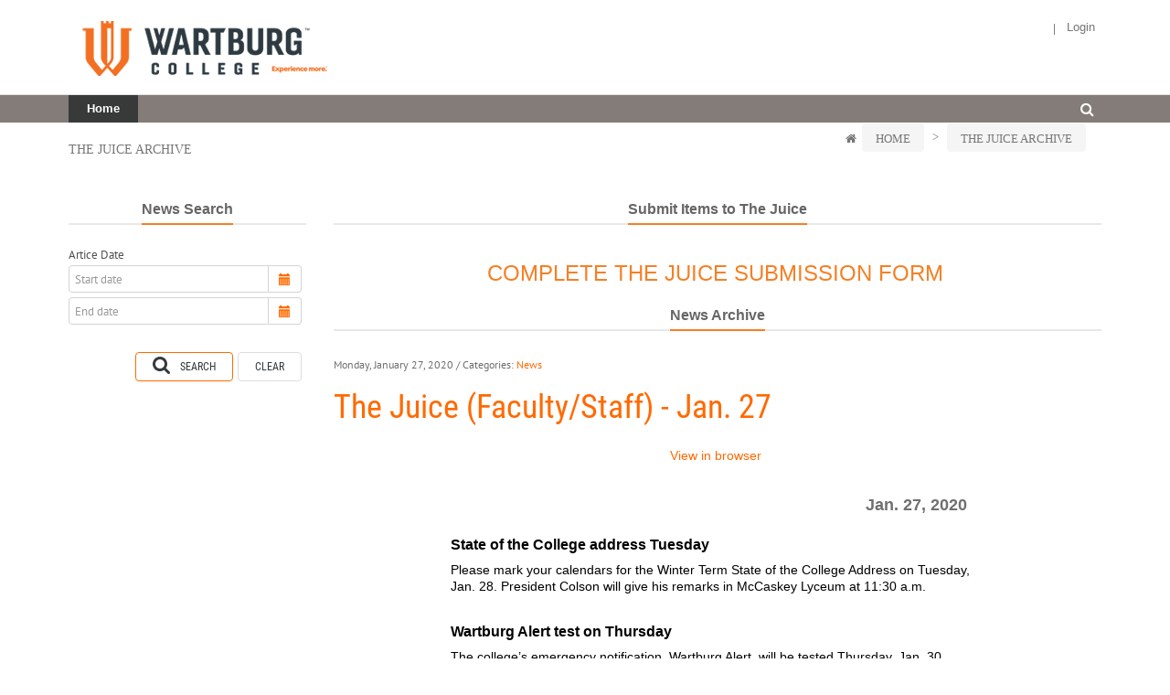

--- FILE ---
content_type: text/html; charset=utf-8
request_url: https://info.wartburg.edu/Home/The-Juice-Archive/ArtMID/4320/ArticleID/834/The-Juice-FacultyStaff-Jan-27
body_size: 202055
content:
<!DOCTYPE html>
<html  lang="en-US">
<head id="Head">
<!--*********************************************-->
<!-- DNN Platform - http://www.dnnsoftware.com   -->
<!-- Copyright (c) 2002-2017, by DNN Corporation -->
<!--*********************************************-->
<meta content="text/html; charset=UTF-8" http-equiv="Content-Type" />
<meta name="REVISIT-AFTER" content="1 DAYS" />
<meta name="RATING" content="GENERAL" />
<meta name="RESOURCE-TYPE" content="DOCUMENT" />
<meta content="text/javascript" http-equiv="Content-Script-Type" />
<meta content="text/css" http-equiv="Content-Style-Type" />
<title>
	The Juice (Faculty/Staff) - Jan. 27
</title><meta id="MetaGenerator" name="GENERATOR" content="DotNetNuke " /><meta id="MetaRobots" name="ROBOTS" content="INDEX, FOLLOW" /><link href="/Resources/Shared/stylesheets/dnndefault/7.0.0/default.css?cdv=314" type="text/css" rel="stylesheet"/><link href="/Resources/Search/SearchSkinObjectPreview.css?cdv=314" type="text/css" rel="stylesheet"/><link href="/Portals/_default/Skins/20047-UnlimitedColorPack-033/skin.css?cdv=314" type="text/css" rel="stylesheet"/><link href="/DesktopModules/EasyDNNNews/Templates/_default/Ozone/Ozone.css?cdv=314" type="text/css" rel="stylesheet"/><link href="/DesktopModules/EasyDNNNews/Templates/_default/Ozone/StylesCSS/grey.css?cdv=314" type="text/css" rel="stylesheet"/><link href="/Portals/_default/Skins/20047-UnlimitedColorPack-033/WRTInsidePage.css?cdv=314" type="text/css" rel="stylesheet"/><link href="/Portals/_default/Containers/20047-UnlimitedColorPack-033/container.css?cdv=314" type="text/css" rel="stylesheet"/><link href="/Portals/0/portal.css?cdv=314" type="text/css" rel="stylesheet"/><link href="/DesktopModules/EasyDNNnews/static/DateTimePicker/css/bootstrap-datetimepicker.css?cdv=314" type="text/css" rel="stylesheet"/><link href="/DesktopModules/EasyDNNNews/static/rateit/css/rateit.css?cdv=314" type="text/css" rel="stylesheet"/><link href="/DesktopModules/EasyDNNnews/static/DateTimePicker/css/bootstrap.css?cdv=314" type="text/css" rel="stylesheet"/><link href="/DesktopModules/EasyDNNNews/static/common/common.css?cdv=314" type="text/css" rel="stylesheet"/><script src="/Resources/libraries/jQuery/01_09_01/jquery.js?cdv=314" type="text/javascript"></script><script src="/Resources/libraries/jQuery-Migrate/01_02_01/jquery-migrate.js?cdv=314" type="text/javascript"></script><script src="/Resources/libraries/jQuery-UI/01_11_03/jquery-ui.js?cdv=314" type="text/javascript"></script><link  rel="stylesheet" type="text/css" href="/DesktopModules/DNNGo_xPlugin/Resource/css/jquery.mmenu.css?cdv=314" /><!--[if LT IE 9]><link id="IE6Minus" rel="stylesheet" type="text/css" href="/Portals/_default/Skins/20047-UnlimitedColorPack-033/ie.css" /><![endif]--><meta property="twitter:card" content="summary_large_image" /><meta property="og:site_name" content="Wartburg College Information Center - Intranet Portal" /><meta property="og:title" content="The Juice (Faculty/Staff) - Jan. 27" /><meta property="twitter:title" content="The Juice (Faculty/Staff) - Jan. 27" /><meta property="og:description" content="View in browser..." /><meta property="twitter:description" content="View in browser..." /><meta property="og:url" content="https://info.wartburg.edu/Home/The-Juice-Archive/ArtMID/4320/ArticleID/834/The-Juice-FacultyStaff-Jan-27" /><meta property="og:type" content="article" />

          <script type="text/javascript">
            (function(i,s,o,g,r,a,m){i['GoogleAnalyticsObject']=r;i[r]=i[r]||function(){
            (i[r].q=i[r].q||[]).push(arguments)},i[r].l=1*new Date();a=s.createElement(o),
            m=s.getElementsByTagName(o)[0];a.async=1;a.src=g;m.parentNode.insertBefore(a,m)
            })(window,document,'script','https://www.google-analytics.com/analytics.js','ga');

            ga('create', 'UA-2050498-4', 'auto', {'legacyCookieDomain': 'none'});
            
			var dimensionName = localStorage.getItem('Analytics.Page.PageVariantDimension');

			if (dimensionName != undefined && dimensionName != '') { ga('set', dimensionName, 'Default'); }

            ga('send', 'pageview');	
          </script>

        <meta name="viewport" content="width=device-width,height=device-height, minimum-scale=1.0, maximum-scale=1.0" /><meta http-equiv="X-UA-Compatible" content="IE=edge" /><script id="eds_jq2_2" src="/DesktopModules/EasyDNNnews/static/eds_jquery/eds2.2.3.js" type="text/javascript" data-minor-version="3"></script><script id="eds_js1_1" src="/DesktopModules/EasyDNNnews/static/EasyDnnSolutions/EasyDnnSolutions_1.1_2.2.js" type="text/javascript" data-minor-version="0" data-init-json="{&quot;instanceGlobal&quot;:&quot;EasyDnnSolutions1_1_instance&quot;,&quot;google&quot;:{&quot;maps&quot;:{&quot;api&quot;:{&quot;key&quot;:&quot;&quot;,&quot;libraries&quot;:[&quot;geometry&quot;,&quot;places&quot;]}}}}"></script></head>
<body id="Body">
    
    <form method="post" action="/Home/The-Juice-Archive/ArtMID/4320/ArticleID/834/The-Juice-FacultyStaff-Jan-27" onsubmit="javascript:return WebForm_OnSubmit();" id="Form" enctype="multipart/form-data">
<div class="aspNetHidden">
<input type="hidden" name="__EVENTTARGET" id="__EVENTTARGET" value="" />
<input type="hidden" name="__EVENTARGUMENT" id="__EVENTARGUMENT" value="" />
<input type="hidden" name="__VIEWSTATE" id="__VIEWSTATE" value="9tulVaJqIjAVpCEnCpXENxHeATwyhSBGJzWnmATCjKfaKQyATH0gErhGZwCzURtDq8lPgOMoVSFzBNKFHvhMcS54uf9e1mvZm6yg7T4eANOg4YWNXALPRipFD+692x/ytxTin6DhgT/USWfML7puS/WCDtLvw7jcfyI9wnZWtjhSnW6Up4ocOLmuxaub4DyTLgaocnmXy8MRD7VUKnKTvsc5tQlkvXotIzBRIWFVqTghMFysxeu3sNqKQd/iIfHZe4kPJWVxpUZdQVDP05SMXa4BZe20pLpCxet2bFmwVIw1NwzO084t/0EzLgtjqRZBeToa0rEA15XKnkI4sV0fqdKiA/i/C2UWuXRPgNlRLHXlO4TmaevaStE8S7qusORUrucrpo3r6CvXC55ZtCvjmEDdjCW+vtYGMkWgrFUW7YTvPj8k05N1a7CkqGWHwIp4u1RNdiU230h8aRdVR1qZFwDArsfL7IIOzJ319Mik5Q6oPwJHzRnxBU1OTyCTtyjI/wFTBoIqQ4SBi0lBVGadlFs54oslclrC8w9MhDix83JPHn7vuHkJPdcNUQUVYZdjIBEjJLGGmKWXEwhuY4NKil44f3CUjXcuic70Z55N+qfWbk8f8EMYeayyUR4x6d4J5GU1UrjWCox82eeXvrlJrsPA/q4fGYq5a/GBhOdUuVt1JsUBCJ0+Mp4NVVogoXG/uknOfJ6YTUyX6fmWOjJkdjIf1Q2Xfl9GXJXDm/LiHR+PnuKzkkgZe8WJcUHa8/VtmjC9P5uALAR39nrvgaqrHjGRzSbPqIp/yS5fAsqcCju7ZXgQi1D8rKlD5sHDo+Lfh1UCdqaA0hfgIlmjtl9dbZRubkd+HMM5HQNOCro4GrzVMyf6r1X/UBj8AfWbjOFVRc3QlYPYsJrbiQtSMHZlEKZXfWr3nYHRAjC99g1P+tDCxky1cEIeEkX85mIFBL+pkkEXXieAA7PJyxalYBYgKpb2UE3s2Z+Dh7n9h/yk/cZVgvLeYMJllLIv0WiWkTKujDi+D5hUbyhLYwdv06yzO7IuVgsCEtsaVzVebT9nujnXR8MNfN4wVazjFSHF96FJi5CwI1MGHXSIqOfXiHHyeQ12NzrN6t6WYXRRnlpt5TYLZqOEHRJ+x6N483yQKiFu1lwlMA4rZFrvBJr9fulOa3xtApxksQIo1GtnuFa0Kg/Iay7hupLVVzH2gVxPH5+npnEZhJLeYK/MouTdPbtWikktsc+s/vRH7FaFxT0G98OkCnMK/[base64]/Dw/lbjd4GTTzzXq4nvEoAz4ohE4rQvfcpKaONRmnK4XxI1pIRdu1Oe3T5r3uJgPZoy5qKGpKkUlted/RQtKZ6XAXZpURLImzlQELb/3gHRjJtBP1Keyar9fbvQ3PfPzZ1b/p/DiiWU8EcMMq3jmOjsNtvXRQrljHOYU2fysUH1MpYJrTiG3OmyniDLFUmYkw3Sq4WGeEHuMVd4vNVtNJZ6AXFPq8SCy0XdZ+MEIpZZ2/qX404yvKCCLY6wWnZ34zM++dT8HLQBfZ+RjTsB05w/gsfWAwDxNHhqlprqrrezHijgsTLDnaoAVCach5512ENTsVWtdme4m+AlQ2L92wfdvlG+RZtg3tBj+HNh4yeg+lqbO8ouChUwdeNGSfQOHSkNT7WuU5b/eEJxQMidn3iam7pyjadI6lyvPXuvPzmuB1mU2Ni+lHAtBYKbbnom1RP0kGgYz8Sy/Td+aStbP7JFq/hu3EqBrZ++AkXxg/2MBPRsPm0JNzRUqJ6D3kZaowwReA/U3weF7q4iunGHi/0h+EvOc8VBDdfmL089L2dRzRv77HqtJqR7Q2sUZzuoTbyS7wD25SyKzRljs2N55hwZ1h2jUNiU3+cYXG+hSOPj868TlyYTEhUtRHCe7OaKgX1cW/h414jJIyqfxcj0FU5Srw1Arj/86Q1jwuY5G1IvmByvSmmslkNfFY5irXCWKvlKO1e4yPEPKUUE2G+41mliFvHzmniHBGFijSGQLcqYQKv04jZ0gG6YjbcYxaZlbqJs/C3T3nFItnBK8thByEpLVOspE27RfRABLDkcBxpsuzHFHa8q3PL0/5S8aBui56S/0LQFtOW9JXbmVx8HqfjHYOA8qyrXV9UJNNiuQdhdosaJVZcL3688S0dGBtGeT/[base64]/G81tQZNm8sgh5lXgtBopYHpESVOAZhefOA4S6CKo9C3prJkspGm8tAAg491iRH/rljX47jhNJfg+dkY4GYyBTVRk6L5/rYXaBwmYDuZ95X8bYKf9quDoKufp/WTEPbyPs3mfWReqCyCOlWH5CLVzsY0RvHLlCYet4YEZRpoQmGBKvEhd5/0aD5NVru6nOGGXgO9YEmjTr3DWsmQBuvDqZmSBSkKa/jCUcfYVRniJanRITWMyJgloDu0i537DGeDFmiLzRhwe93+ClWJ9nifi80C7iRKWvgd+wDt/lI7zbupCTmWkcOS48pq7E1u0aM6jMH9l5NJFZ3MGhAihVmbqwHC8ChafqCcifU0oMSf2NV5FcovuQiHeJUX110f1UQc4u6xbGKQBjbSmNrB+rcN/vdHD7k4+hoEhJB3MbM9ymvKm/QFNjKzPJ3izBp6j1hIKFKtI2SSr2JMLuUNXTnG+VKPRRjBsiq2McG7+tW1lxLClfbjBfZbeMJ/Wprh3pHY0mJxnwv2PRuDrKqDFd3FLCZ1+iMFQ/c5wYuPo27oWjABE13hzLf0aHLDEkGyuRgZoFT23DYBZX+QBR2mKjMS/Gtj2J1xUi3vM4VIiUqICajkLk9AGo3qhgxv8QUFa84e3wAwRZy9oh9YoclXsOHng0B4xMIPXORvEl2FcBNJBLKflL7cYcOh9uZEKbFoQEm/TWqHY0xncWwyHEXLhmA1uNGVphcB4o8d8MGgsgOc0iAfkn0Lm0A/ai+YgMOA8JgXCt/6J6hrioF0" />
</div>

<script type="text/javascript">
//<![CDATA[
var theForm = document.forms['Form'];
if (!theForm) {
    theForm = document.Form;
}
function __doPostBack(eventTarget, eventArgument) {
    if (!theForm.onsubmit || (theForm.onsubmit() != false)) {
        theForm.__EVENTTARGET.value = eventTarget;
        theForm.__EVENTARGUMENT.value = eventArgument;
        theForm.submit();
    }
}
//]]>
</script>


<script src="/WebResource.axd?d=pynGkmcFUV2XePWdgpxGYRxv_jLOx-UBhzh_XzwGD5_z3vCh2d1uUFHzR601&amp;t=638942030805310136" type="text/javascript"></script>


<script src="/ScriptResource.axd?d=nv7asgRUU0smd2CsXfWPqAuMQ_e3GORmMdiR8aFKUdUD_y6091uKeWdESEDDMfQuGTdpjNDsB-KJ9XR8tYiuHdjSNuJvw8QsJ8hL9bkcPaovDtS9PEI6J72ymqI1&amp;t=ffffffffe6692900" type="text/javascript"></script>
<script src="/ScriptResource.axd?d=NJmAwtEo3IpcnJoXK_6_MMZWGVvj8_rsuF41fjo4RUTr3X2hSDfpxW3dj4j4TIegL5qXR7RrWiIbY8iKYDk_4KSXeVS4FgtPf4zXHQIqfKot1Ju1S4uMMoLR1bBTpLqB0TxxAg2&amp;t=32e5dfca" type="text/javascript"></script>
<script src="/ScriptResource.axd?d=dwY9oWetJoJgbARnD6yjgRjJaRlzKzZZBs1BIyjHSiszdw_rKHZNiN_cYhMGiPESz63rQF8fZ2cu0WGEifQRynXIqLMgefwNHo0rJn5dMAXbZ9cGYKAcMqzyF_vpYNuBWQouU_5KJGBoHce_0&amp;t=32e5dfca" type="text/javascript"></script>
<script type="text/javascript">
//<![CDATA[
function WebForm_OnSubmit() {
if (typeof(ValidatorOnSubmit) == "function" && ValidatorOnSubmit() == false) return false;
return true;
}
//]]>
</script>

<div class="aspNetHidden">

	<input type="hidden" name="__VIEWSTATEGENERATOR" id="__VIEWSTATEGENERATOR" value="CA0B0334" />
	<input type="hidden" name="__VIEWSTATEENCRYPTED" id="__VIEWSTATEENCRYPTED" value="" />
	<input type="hidden" name="__EVENTVALIDATION" id="__EVENTVALIDATION" value="ufBZoFAMVeZ9Hn1YgEQK3GLjCwoNiewLAZ5n+oqTsHdglgh81nMUmvyjxIBSGe//[base64]/nybA4jAsI8ggFXs9zl5BPNiX8LBvGaYWvBmZFn6gjdxYfx6NC3BgdH5lC1/ZpUnluzeRU0XiJe1wB3krW154T/LlXFFZuYKK7ouOeRK8geDnFZbpAok4uiXYIm+BlUdJenTTLtZHv9HO8NhDeVFrDcVlwKGZ9SvZae+hQTcVSCy1MbOjAJN95m5oiFjO6vijq1+ven8LP9D9jSWrRKnCIXMUKZ72zudu31bnZS+" />
</div><script src="/js/dnn.js?cdv=314" type="text/javascript"></script><script src="/js/dnn.modalpopup.js?cdv=314" type="text/javascript"></script><script src="/Resources/Shared/Scripts/jquery/jquery.hoverIntent.min.js?cdv=314" type="text/javascript"></script><script src="/js/dnncore.js?cdv=314" type="text/javascript"></script><script src="/Resources/Search/SearchSkinObjectPreview.js?cdv=314" type="text/javascript"></script><script src="/js/dnn.servicesframework.js?cdv=314" type="text/javascript"></script><script src="/DesktopModules/EasyDNNnews/static/DateTimePicker/js/moment.js?cdv=314" type="text/javascript"></script><script src="/DesktopModules/EasyDNNNews/static/rateit/js/jquery.rateit_2.2.js?cdv=314" type="text/javascript"></script><script src="/Resources/Shared/Scripts/dnn.jquery.js?cdv=314" type="text/javascript"></script><script src="/DesktopModules/EasyDNNnews/static/bootstrap/js/bootstrap_2.2.min.js?cdv=314" type="text/javascript"></script><script src="/DesktopModules/EasyDNNNews/js/jquery.cookie_2.2.js?cdv=314" type="text/javascript"></script><script src="/DesktopModules/EasyDNNnews/static/DateTimePicker/js/bootstrap-datetimepicker-4.17.37_2.2.min.js?cdv=314" type="text/javascript"></script><script src="/DesktopModules/EasyDNNNews/static/fluidvids_2_3_0/fluidvids_custom.min.js?cdv=314" type="text/javascript"></script>
<script type="text/javascript">
//<![CDATA[
Sys.WebForms.PageRequestManager._initialize('ScriptManager', 'Form', ['tdnn$ctr4321$ViewEasyDNNNewsSearch$upSearch','dnn_ctr4321_ViewEasyDNNNewsSearch_upSearch','tdnn$ctr4320$ViewEasyDNNNewsMain$ctl00$upHeader','dnn_ctr4320_ViewEasyDNNNewsMain_ctl00_upHeader','tdnn$ctr4320$ViewEasyDNNNewsMain$ctl00$upArticle','dnn_ctr4320_ViewEasyDNNNewsMain_ctl00_upArticle','tdnn$ctr4320$ViewEasyDNNNewsMain$ctl00$upPanelComments','dnn_ctr4320_ViewEasyDNNNewsMain_ctl00_upPanelComments','tdnn$ctr4320$ViewEasyDNNNewsMain$ctl00$upContactForm','dnn_ctr4320_ViewEasyDNNNewsMain_ctl00_upContactForm'], [], [], 90, '');
//]]>
</script>

        
        
        


 


<!--[if lt IE 9]>
<script src="https://html5shim.googlecode.com/svn/trunk/html5.js"></script>
<![endif]--> 
<!-- header7 --> 

<!-- header7 End --> 
<div class="body_bg full"> 

  
  <div id="dnn_wrapper">
    <div class="wrapper">
      <div class="hidden-xs"> 
          <!-- header1~6 --> 
          <!--header1 ~ header6 -->

<!-- header3 -->
<div id="header3">
  <header>
    <div class="dnn_layout LogoMenuBox  ">
      <div class="head_mid clearfix">
        <div class="dnn_logo  ">
          <a id="dnn_dnnLOGO_hypLogo" title="Wartburg College Information Center - Intranet Portal" href="https://info.wartburg.edu/"><img id="dnn_dnnLOGO_imgLogo" src="/Portals/0/WRT_Logo2.png?ver=2024-08-19-101020-813" alt="Wartburg College Information Center - Intranet Portal" style="border-width:0px;" /></a>
        </div>
        <div class="HeaderRight">
          <div class="Login  ">
            

            <span class="sep">|</span>
            
<div id="dnn_dnnLogin_loginGroup" class="loginGroup">
    <a id="dnn_dnnLogin_enhancedLoginLink" title="Login" class="LoginLink" rel="nofollow" onclick="this.disabled=true;" href="https://info.wartburg.edu/Wartburg-Login?returnurl=%2fHome%2fThe-Juice-Archive%2fArtMID%2f4320%2fArticleID%2f834%2fThe-Juice-FacultyStaff-Jan-27">Login</a>
</div>
          </div>
          <div class="languageBox  ">
            <div class="language-object" >


</div>
          </div>
          <div id="dnn_HeadPane" class="HeadPane   DNNEmptyPane"></div>
        </div>
      </div>
    </div>
    <div class="roll_menu">
      <div class="header_top  ">
        <div class="dnn_layout">
          <div class="head_mid clearfix">
            <div class="roll_logo  ">
              <a id="dnn_dnnLOGO2_hypLogo" title="Wartburg College Information Center - Intranet Portal" href="https://info.wartburg.edu/"><img id="dnn_dnnLOGO2_imgLogo" src="/Portals/0/WRT_Logo2.png?ver=2024-08-19-101020-813" alt="Wartburg College Information Center - Intranet Portal" style="border-width:0px;" /></a>
            </div>
            <div class="pulldownsearch  ">
              <div class="searchbut"  ><span class="fa fa-search"></span></div>
              <div class="searchBox" id="search" style="display:none;"> <span class="searchArrow"> </span>
                <span id="dnn_dnnSEARCH_ClassicSearch">
    
    
    <span class="searchInputContainer" data-moreresults="See More Results" data-noresult="No Results Found">
        <input name="dnn$dnnSEARCH$txtSearch" type="text" maxlength="255" size="20" id="dnn_dnnSEARCH_txtSearch" class="NormalTextBox" aria-label="Search" autocomplete="off" placeholder="Search..." />
        <a class="dnnSearchBoxClearText" title="Clear search text"></a>
    </span>
    <a id="dnn_dnnSEARCH_cmdSearch" class="search" href="javascript:__doPostBack(&#39;dnn$dnnSEARCH$cmdSearch&#39;,&#39;&#39;)">GO</a>
</span>


<script type="text/javascript">
    $(function() {
        if (typeof dnn != "undefined" && typeof dnn.searchSkinObject != "undefined") {
            var searchSkinObject = new dnn.searchSkinObject({
                delayTriggerAutoSearch : 400,
                minCharRequiredTriggerAutoSearch : 2,
                searchType: 'S',
                enableWildSearch: true,
                cultureCode: 'en-US',
                portalId: -1
                }
            );
            searchSkinObject.init();
            
            
            // attach classic search
            var siteBtn = $('#dnn_dnnSEARCH_SiteRadioButton');
            var webBtn = $('#dnn_dnnSEARCH_WebRadioButton');
            var clickHandler = function() {
                if (siteBtn.is(':checked')) searchSkinObject.settings.searchType = 'S';
                else searchSkinObject.settings.searchType = 'W';
            };
            siteBtn.on('change', clickHandler);
            webBtn.on('change', clickHandler);
            
            
        }
    });
</script>

              </div>
            </div>
            <nav>
              <div class="dnn_menu hidden-xs">
                <div id="dnngo_megamenu" class="IHide-sm IHide-md">
                  
    <div class="dnngo_gomenu" id="dnngo_megamenu5e9497cb39">
      
         <ul class="primary_structure">
 <li class=" current">
<a href="https://my.wartburg.edu/"   title="Wartburg College Information Center"  ><span>Home</span></a>
</li>
</ul>

      
    </div>
    
    
<script type="text/javascript">
    jQuery(document).ready(function ($) {
        $("#dnngo_megamenu5e9497cb39").dnngomegamenu({
            slide_speed: 200,
            delay_disappear: 500,
            popUp: "vertical",//level
			delay_show:150,
			direction:"ltr",//rtl ltr
			megamenuwidth:"box",//full box
			WidthBoxClassName:".dnn_layout"
        });
    });


	jQuery(document).ready(function () {
		jQuery("#dnngo_megamenu5e9497cb39").has("ul").find(".dir > a").attr("aria-haspopup", "true");
	}); 

</script>
                </div>
              </div>
            </nav>
          </div>
        </div>
      </div>
    </div>
  </header>
</div>
<!-- header3 End --> 
<!-- header6 --> 

          <!-- header1~6 end --> 
      </div>
      <div class="visible-xs">
          <!-- mobile header --> 
          
<header>
    <div class=" phoneHeadTop clearfix"> 
        <span class="  ">
            <a id="dnn_dnnLOGO3_hypLogo" title="Wartburg College Information Center - Intranet Portal" href="https://info.wartburg.edu/"><img id="dnn_dnnLOGO3_imgLogo" src="/Portals/0/WRT_Logo2.png?ver=2024-08-19-101020-813" alt="Wartburg College Information Center - Intranet Portal" style="border-width:0px;" /></a>
        </span> 
        <span class="fa fa-search  " id="mobile_search"></span>
        
<a href="#gomenuac480d63bd" class="mobilemenu_close">X</a>
<div id="gomenuac480d63bd" class="mobile_menu ">
    <ul  class="menu_list"><li class="  current  last-item Item-1 "><a href="https://my.wartburg.edu/"   title="Wartburg College Information Center"  ><span>Home</span></a></li></ul>
</div>
 
 <script type="text/javascript">
     jQuery(document).ready(function ($) {


		 $('#gomenuac480d63bd').find(".dir.mm-selected").removeClass("mm-selected").parent().parent().addClass("mm-selected")
		 
         $('#gomenuac480d63bd').mobile_menu({
             slidingSubmenus: true,
             counters: true,
             navbartitle: "Menu",
             headerbox: ".menu_header",
             footerbox: ".menu_footer"			 
         });
		 
		  $('#gomenuac480d63bd').find("a[href='javascript:;']").on("click",function () {
			  $('#gomenuac480d63bd').find(".mm-close.mm-btn").click();
		  })
     });
</script>


 
    </div>
    <div class="phoneHeadBottom">
        <div class="HeadPane_mobile menu_header   " ></div>
        <div class="searchBox2   " id="search2" >
          <span id="dnn_dnnSEARCH2_ClassicSearch">
    
    
    <span class="searchInputContainer" data-moreresults="See More Results" data-noresult="No Results Found">
        <input name="dnn$dnnSEARCH2$txtSearch" type="text" maxlength="255" size="20" id="dnn_dnnSEARCH2_txtSearch" class="NormalTextBox" aria-label="Search" autocomplete="off" placeholder="Search..." />
        <a class="dnnSearchBoxClearText" title="Clear search text"></a>
    </span>
    <a id="dnn_dnnSEARCH2_cmdSearch" class="search" href="javascript:__doPostBack(&#39;dnn$dnnSEARCH2$cmdSearch&#39;,&#39;&#39;)">GO</a>
</span>


<script type="text/javascript">
    $(function() {
        if (typeof dnn != "undefined" && typeof dnn.searchSkinObject != "undefined") {
            var searchSkinObject = new dnn.searchSkinObject({
                delayTriggerAutoSearch : 400,
                minCharRequiredTriggerAutoSearch : 2,
                searchType: 'S',
                enableWildSearch: true,
                cultureCode: 'en-US',
                portalId: -1
                }
            );
            searchSkinObject.init();
            
            
            // attach classic search
            var siteBtn = $('#dnn_dnnSEARCH2_SiteRadioButton');
            var webBtn = $('#dnn_dnnSEARCH2_WebRadioButton');
            var clickHandler = function() {
                if (siteBtn.is(':checked')) searchSkinObject.settings.searchType = 'S';
                else searchSkinObject.settings.searchType = 'W';
            };
            siteBtn.on('change', clickHandler);
            webBtn.on('change', clickHandler);
            
            
        }
    });
</script>

        </div>
        <div class="Login   ">
          

          <span class="sep">|</span>
          
<div id="dnn_dnnLogin3_loginGroup" class="loginGroup">
    <a id="dnn_dnnLogin3_enhancedLoginLink" title="Login" class="LoginLink" rel="nofollow" onclick="this.disabled=true;" href="https://info.wartburg.edu/Wartburg-Login?returnurl=%2fHome%2fThe-Juice-Archive%2fArtMID%2f4320%2fArticleID%2f834%2fThe-Juice-FacultyStaff-Jan-27">Login</a>
</div>
        </div>
        <div class="languageBox  ">
          <div class="language-object" >


</div>
        </div>
    </div>
</header>


          <!-- mobile end --> 
      </div>
      <div class="Breadcrumb_bg" id="Breadcrumb_style_1">
      
        <!-- breadcrumb  --> 
        
<div class="shade"></div>
<div class="breadcrumbBox   ">
  <div class="dnn_layout">
    <div class="content_mid clearfix">
      <div class="breadcrumbborder">
        <h3>The Juice Archive </h3>
        <div class="breadcrumbRight"> <a href="https://info.wartburg.edu/" > <span class="fa fa-home"></span></a> 
          <span id="dnn_dnnBREADCRUMB_lblBreadCrumb" itemprop="breadcrumb" itemscope="" itemtype="https://schema.org/breadcrumb"><span itemscope itemtype="http://schema.org/BreadcrumbList"><span itemprop="itemListElement" itemscope itemtype="http://schema.org/ListItem"><a href="https://my.wartburg.edu/" class="breadcrumb" itemprop="item"><span itemprop="name">Home</span></a><meta itemprop="position" content="1" /></span>   >   <span itemprop="itemListElement" itemscope itemtype="http://schema.org/ListItem"><a href="https://info.wartburg.edu/Home/The-Juice-Archive" class="breadcrumb" itemprop="item"><span itemprop="name">The Juice Archive</span></a><meta itemprop="position" content="2" /></span></span></span>
        </div>
        <div class="clear"></div>
        <div id="dnn_breadcrumb_Pane" class="breadcrumb_Pane DNNEmptyPane"></div>
      </div>
    </div>
  </div>
</div>
</div>


        <!-- breadcrumb end --> 
          
        <section id="dnn_content"> 

            <!-- content pane --> 
            <div id="dnn_Full_Screen_PaneA" class="Full_Screen_PaneA DNNEmptyPane"></div>
<div class="dnn_layout">
  <div class="content_mid clearfix">
    <div class="pane_layout">
      <div class="row">
        <div class="col-sm-12">
          <div id="dnn_TopPane" class="TopPane DNNEmptyPane"></div>
        </div>
      </div>
    </div>
  </div>
</div>
<div id="dnn_Full_Screen_PaneB" class="Full_Screen_PaneB DNNEmptyPane"></div>
<div class="dnn_layout">
  <div class="content_mid clearfix">
    <div class="pane_layout">
      <div class="row">
        <div class="col-sm-3">
          <div id="dnn_RowOne_Grid3_Pane" class="RowOne_Grid3_Pane"><div class="DnnModule DnnModule-EasyDNNnewsSearch DnnModule-4321"><a name="4321"></a>

<div class="Container-10"> 
  <!--Container Title-->
  <div class="dnntitle">
    <span id="dnn_ctr4321_dnnTITLE2_titleLabel" class="title10">News Search</span>



  </div>
  <!--Container Title End--> 
  <!--Container Content-->
  <div class="contentmain1">
  
    <div id="dnn_ctr4321_ContentPane" class="contentpane"><!-- Start_Module_4321 --><div id="dnn_ctr4321_ModuleContent" class="DNNModuleContent ModEasyDNNnewsSearchC">
	

<div class="eds_news_Ozone eds_subCollection_search eds_styleSwitchCriteria_module-4321 eds_template_default Ozone_Style_grey eds_style_predefined_grey">
	<script type="text/javascript">/*<![CDATA[*/ 
								function loadsearchInProgressOverlay(ModuleID){
									if (document.getElementById('edncf_searchInProgressOverlay' + ModuleID) != null){
										document.getElementById('edncf_searchInProgressOverlay' + ModuleID).style.display = 'block';
									}
								}/*]]>*/</script>
	
<script type="text/javascript">
/*<![CDATA[*/

	
function InitDateTimePickers($) {

	$('#1_1_edncfpdfrom').datetimepicker({
		
		sideBySide:false,
		showTodayButton:false,
		showClear:false
,format: 'M/D/YYYY'




	});

	$('#1_1_edncfpdto').datetimepicker({
		
		sideBySide:false,
		showTodayButton:false,
		showClear:false
,format: 'M/D/YYYY'



	});

	$('#1_1_edncfpdfrom').on("dp.change", function (e) {
		if (e.date != null) {
			$('#1_1_edncfpdto').data("DateTimePicker").minDate(e.date);
		}
	});
	$('#1_1_edncfpdto').on("dp.change", function (e) {
		if (e.date != null) {
			$('#1_1_edncfpdfrom').data("DateTimePicker").maxDate(e.date);
		}
	});

}

	eds2_2(document).ready(
		function($) {
			InitDateTimePickers(eds2_2);
		}
	);
/*]]>*/
</script>
	<div id="dnn_ctr4321_ViewEasyDNNNewsSearch_upSearch">
		
			<div id="dnn_ctr4321_ViewEasyDNNNewsSearch_pnlAdvancedSearch">
			
				<input type="hidden" name="dnn$ctr4321$ViewEasyDNNNewsSearch$hfParenSelectedValue" id="dnn_ctr4321_ViewEasyDNNNewsSearch_hfParenSelectedValue" /><input type="hidden" name="dnn$ctr4321$ViewEasyDNNNewsSearch$hfLastSelectedIndexChanged" id="dnn_ctr4321_ViewEasyDNNNewsSearch_hfLastSelectedIndexChanged" /><input type="hidden" name="dnn$ctr4321$ViewEasyDNNNewsSearch$hfCFLastTriggerdByList" id="dnn_ctr4321_ViewEasyDNNNewsSearch_hfCFLastTriggerdByList" /><div class="edncf_AdvancedSearch "><div class="edncf_container"><span class="edncf_dateSearchField edncf_ArticleDate"><span id="dnn_ctr4321_ViewEasyDNNNewsSearch_1_1_edncflbl"><label><span>Artice Date</span></label></span><div class="input-group date" id="1_1_edncfpdfrom"><input name="dnn$ctr4321$ViewEasyDNNNewsSearch$1_1_edncfpdfrom" type="text" id="dnn_ctr4321_ViewEasyDNNNewsSearch_1_1_edncfpdfrom" class="form-control" placeholder="Start date" />
	<span class="input-group-addon">
		<span class="glyphicon glyphicon-calendar"></span>
	</span>
</div><div class="input-group date" id="1_1_edncfpdto"><input name="dnn$ctr4321$ViewEasyDNNNewsSearch$1_1_edncfpdto" type="text" id="dnn_ctr4321_ViewEasyDNNNewsSearch_1_1_edncfpdto" class="form-control" placeholder="End date" />
	<span class="input-group-addon">
		<span class="glyphicon glyphicon-calendar"></span>
	</span>
</div></span><div class="edncf_submitContainer"><a onclick="loadsearchInProgressOverlay(4321);" class="edncf_submit" href="javascript:WebForm_DoPostBackWithOptions(new WebForm_PostBackOptions(&quot;dnn$ctr4321$ViewEasyDNNNewsSearch$ctl02&quot;, &quot;&quot;, true, &quot;&quot;, &quot;&quot;, false, true))"><span>Search</span></a><a id="dnn_ctr4321_ViewEasyDNNNewsSearch_eds_resetButton4321" class="edncf_reset" href="https://info.wartburg.edu/Home/The-Juice-Archive"><span>Clear</span></a></div><div id="edncf_searchInProgressOverlay4321" class="edncf_searchInProgressOverlay" style="display:none;"></div></div></div>
			
		</div>
			
		
	</div>
	
</div>

</div><!-- End_Module_4321 --></div>
  </div>
  <!--Container Content End--> 
</div>











</div></div>
        </div>
        <div class="col-sm-9">
          <div id="dnn_RowOne_Grid9_Pane" class="RowOne_Grid9_Pane"><div class="DnnModule DnnModule-DNN_HTML DnnModule-5648 DnnVersionableControl"><a name="5648"></a>

<div class="Container-10"> 
  <!--Container Title-->
  <div class="dnntitle">
    <span id="dnn_ctr5648_dnnTITLE2_titleLabel" class="title10">Submit Items to The Juice</span>



  </div>
  <!--Container Title End--> 
  <!--Container Content-->
  <div class="contentmain1">
  
    <div id="dnn_ctr5648_ContentPane" class="contentpane"><!-- Start_Module_5648 --><div id="dnn_ctr5648_ModuleContent" class="DNNModuleContent ModDNNHTMLC">
	<div id="dnn_ctr5648_HtmlModule_lblContent"><h3 align="center"><a href="https://www.emailmeform.com/builder/form/Wp8i8UDQdr3107qIG">COMPLETE THE JUICE SUBMISSION FORM</a></h3></div>




</div><!-- End_Module_5648 --></div>
  </div>
  <!--Container Content End--> 
</div>











</div><div class="DnnModule DnnModule-EasyDNNnews DnnModule-4320"><a name="4320"></a>

<div class="Container-10"> 
  <!--Container Title-->
  <div class="dnntitle">
    <span id="dnn_ctr4320_dnnTITLE2_titleLabel" class="title10">News Archive</span>



  </div>
  <!--Container Title End--> 
  <!--Container Content-->
  <div class="contentmain1">
  
    <div id="dnn_ctr4320_ContentPane" class="contentpane"><!-- Start_Module_4320 --><div id="dnn_ctr4320_ModuleContent" class="DNNModuleContent ModEasyDNNnewsC">
	
<script type="text/javascript">
	/*<![CDATA[*/
	
	
	
	
	
						eds2_2(function ($) {
							$('#dnn_ctr4320_ViewEasyDNNNewsMain_ctl00_pnlViewArticle_edn_printButton').on('click', function (){
								var prtContent = document.getElementById('dnn_ctr4320_ViewEasyDNNNewsMain_ctl00_pnlViewArticle'),
									spacelessTitle = 'The Juice (Faculty/Staff) - Jan. 27'.replace(/\s/g, '_'),
									WinPrint = window.open(this.href, spacelessTitle, 'toolbar=no,location=no,status=no,menubar=no,scrollbars=yes,resizable=yes,width=450,height=250');

								WinPrint.document.write("<!DOCTYPE html PUBLIC \"-//W3C//DTD XHTML 1.0 Strict//EN\" \"http://www.w3.org/TR/xhtml1/DTD/xhtml1-strict.dtd\">");
								WinPrint.document.write("<html><head><title>The Juice (Faculty/Staff) - Jan. 27</title><link rel=\"stylesheet\" type=\"text/css\" href=\"https://info.wartburg.edu/DesktopModules/EasyDNNnews/Templates/_default/Ozone/Ozone.css\"/></head><body>");
								WinPrint.document.write("<div class=\"news Ozone_Style_grey eds_style_predefined_grey eds_subCollection_news eds_news_Ozone eds_template_Details_Article_Default eds_templateGroup_detailsArticleDefault eds_styleSwitchCriteria_portalSettingsSource eds_print\">")
								WinPrint.document.write(prtContent.innerHTML);
								WinPrint.document.write("</div></body></html>");
								WinPrint.document.close();
								WinPrint.focus();

								setTimeout(function () {
									WinPrint.print();
								}, 500);

								return false;
							});
						});
	
	
	
					function initContactForm(contactEmailFieldValue, formTitle)
					{
						eds2_2('#dnn_ctr4320_ViewEasyDNNNewsMain_ctl00_hfContactFormID').val(contactEmailFieldValue);
						eds2_2('#dnn_ctr4320_ViewEasyDNNNewsMain_ctl00_pnlContactInputForm').css('display','block');
						eds2_2('#dnn_ctr4320_ViewEasyDNNNewsMain_ctl00_pnlContactFormMessageSent').css('display','none');
						eds2_2('#dnn_ctr4320_ViewEasyDNNNewsMain_ctl00_lblContactFormTitle').html(formTitle);
					}
	

	eds2_2(function ($) {
		if (typeof edn_fluidvids != 'undefined')
			edn_fluidvids.init({
				selector: ['.edn_fluidVideo iframe'],
				players: ['www.youtube.com', 'player.vimeo.com']
			});
		
		

	});
	/*]]>*/
</script>



<div class="news Ozone_Style_grey eds_style_predefined_grey eds_subCollection_news eds_news_Ozone eds_template_Details_Article_Default eds_templateGroup_detailsArticleDefault eds_styleSwitchCriteria_portalSettingsSource">
	

	

	

	

	<div id="dnn_ctr4320_ViewEasyDNNNewsMain_ctl00_pnlViewArticle">
		
		
		
		
		
		
	<article class="edn_article edn_articleDetails">
		
		
		
		<div class="edn_metaDetails">
			<!--<a href="https://info.wartburg.edu/Home/The-Juice-Archive/PID/4320/authorid/4/AuthorName/Beth-Sinnwell">Beth Sinnwell</a>-->
			<time>Monday, January 27, 2020</time>
			<div class="edn_articleCategories"> / Categories: <a href="https://info.wartburg.edu/Home/The-Juice-Archive/PID/4320/evl/0/CategoryID/2/CategoryName/News" class="News EDNcategorycolor-default">News</a></div>
		</div>

		
		
		
		<h1 class="edn_articleTitle">The Juice (Faculty/Staff) - Jan. 27</h1>
		

		
		<!-- content -->
<div style="padding: 0px;">
<table border="0" cellpadding="0" cellspacing="0" width="100%">
 <tbody>
  <tr>
   <td style="padding: 0px;" valign="top">
   <table align="center" cellpadding="0" cellspacing="0" class="email-root-wrapper" style="margin: 0px auto; min-width: 240px; max-width: 600px;" width="600">
    <tbody>
     <tr>
      <td style="padding: 0px;" valign="top">
      <table border="0" cellpadding="0" cellspacing="0" width="100%">
       <tbody>
        <tr>
         <td style="padding-right: 5px; padding-left: 5px;" valign="top">
         <table border="0" cellpadding="0" cellspacing="0" style="border: 0px currentColor; border-image: none;" width="100%">
          <tbody>
           <tr>
            <td style="padding: 0px;" valign="top">
            <table cellpadding="0" cellspacing="0" width="100%">
             <tbody>
              <tr>
               <td style="padding: 0px;">
               <table border="0" cellpadding="0" cellspacing="0" width="100%">
                <tbody>
                 <tr>
                  <td style="padding: 5px;" valign="top">
                  <div style="text-align: left; color: rgb(0, 0, 0); line-height: 15px; font-family: arial; font-size: 14px; mso-line-height: exactly;">
                  <p style="margin: 0px; padding: 0px; text-align: center;"><span style="color: rgb(255, 140, 0);"><a clicktracking="off" href="https://alumni.wartburg.edu/redirect.aspx?linkID=2715080&amp;sendId=1029066&amp;eid=189267&amp;gid=2&amp;tokenUrl=https%3a%2f%2falumni.wartburg.edu%2fcontrols%2femail_marketing%2fview_in_browser.aspx%3fsid%3d1563%26gid%3d2%26sendId%3d1029066%26ecatid%3d20%26puid%3d27913078-1c8a-4956-ae9c-1a05fc4cf67a">View in browser</a></span><br />
                  &nbsp;</p>
                  </div>
                  </td>
                 </tr>
                </tbody>
               </table>

               <table border="0" cellpadding="0" cellspacing="0" class="full-width" width="100%">
                <tbody>
                 <tr>
                  <td align="center" style="padding: 0px;" valign="top">
                  <table border="0" cellpadding="0" cellspacing="0" class="full-width" style="border: 0px currentColor; border-image: none;" width="590">
                   <tbody>
                    <tr>
                     <td style="padding: 0px;" valign="top"><a class="imglink" href="https://alumni.wartburg.edu/redirect.aspx?linkID=2715079&amp;sendId=1029066&amp;eid=189267&amp;gid=2" target="_blank"><img alt="" border="0" class="full-width img590x141" height="141" src="http://alumni.wartburg.edu/s/1563/images/gid2/editor/juice/the_juice_email_banner_final_faculty_staff.jpeg" style="height: auto; display: block; max-width: 100%;" width="590" /></a></td>
                    </tr>
                   </tbody>
                  </table>
                  </td>
                 </tr>
                </tbody>
               </table>

               <table border="0" cellpadding="0" cellspacing="0" width="100%">
                <tbody>
                 <tr>
                  <td style="padding: 15px 20px 15px 5px;" valign="top">
                  <div style="text-align: left; color: rgb(112, 112, 112); line-height: 22px; font-family: arial; font-size: 18px; mso-line-height: exactly; mso-text-raise: 2px;">
                  <p style="margin: 0px; padding: 0px; text-align: right;"><strong>Jan. 27, 2020</strong></p>
                  </div>
                  </td>
                 </tr>
                </tbody>
               </table>

               <table border="0" cellpadding="0" cellspacing="0" style="border: 0px currentColor; border-image: none;" width="100%">
                <tbody>
                 <tr>
                  <td style="padding-top: 5px; padding-right: 5px; padding-bottom: 3px;" valign="top">
                  <table cellpadding="0" cellspacing="0" width="100%">
                   <tbody>
                    <tr>
                     <td style="padding: 0px;">
                     <table border="0" cellpadding="0" cellspacing="0" width="100%">
                      <tbody>
                       <tr>
                        <td style="padding: 5px;" valign="top">
                        <div style="text-align: left; color: rgb(0, 0, 0); line-height: 16px; font-family: arial; font-size: 16px; mso-line-height: exactly;"><strong>State of the College address Tuesday</strong></div>
                        </td>
                       </tr>
                      </tbody>
                     </table>

                     <table border="0" cellpadding="0" cellspacing="0" width="100%">
                      <tbody>
                       <tr>
                        <td style="padding: 5px 5px 10px;" valign="top">
                        <div style="text-align: left; color: rgb(0, 0, 0); line-height: 18px; font-family: arial; font-size: 14px; mso-line-height: exactly; mso-text-raise: 2px;">
                        <p style="margin: 0px; padding: 0px;">Please mark your calendars for the Winter Term State of the College Address on Tuesday, Jan. 28. President Colson will give his remarks in McCaskey Lyceum at 11:30 a.m.</p>

                        <p style="margin: 0px; padding: 0px;">&nbsp;</p>
                        </div>
                        </td>
                       </tr>
                      </tbody>
                     </table>

                     <table border="0" cellpadding="0" cellspacing="0" width="100%">
                      <tbody>
                       <tr>
                        <td style="padding: 5px;" valign="top">
                        <div style="text-align: left; color: rgb(0, 0, 0); line-height: 16px; font-family: arial; font-size: 16px; mso-line-height: exactly;"><strong>Wartburg Alert test on Thursday</strong></div>
                        </td>
                       </tr>
                      </tbody>
                     </table>

                     <table border="0" cellpadding="0" cellspacing="0" width="100%">
                      <tbody>
                       <tr>
                        <td style="padding: 5px 5px 3px;" valign="top">
                        <div style="text-align: left; color: rgb(0, 0, 0); line-height: 18px; font-family: arial; font-size: 14px; mso-line-height: exactly; mso-text-raise: 2px;">
                        <p style="margin: 0px; padding: 0px;">The college&rsquo;s emergency notification, Wartburg Alert, will be tested Thursday, Jan. 30, around noon. Wartburg Alert is tested, at minimum, once per term. Students and college employees are not automatically registered for alerts; <strong>you have to register your phone in order to receive alerts</strong>. There is no charge for registering, and you may register up to two numbers for text notification and two numbers for voice phones. You are strongly encouraged to register a SMS number to receive a text, which is the quickest and most reliable means of notification. To register, select &ldquo;<a href="https://alumni.wartburg.edu/redirect.aspx?linkID=2715078&amp;sendId=1029066&amp;eid=189267&amp;gid=2" style="color: rgb(245, 128, 37) !important; text-decoration: underline !important;" target="_blank"><font style="color: rgb(245, 128, 37);">Wartburg Alert</font></a>&rdquo; in the gray bar in the middle section on the homepage of InfoCenter using your Wartburg credentials. If you have problems registering, visit the Security Office on the first floor of Saemann Student Center Monday through Friday, 8 a.m.-4 p.m. To verify if you are registered before next Thursday, send an email to <a href="mailto:campus.security@wartburg.edu?subject=Wartburg%20Alert" style="color: rgb(245, 128, 37) !important; text-decoration: underline !important;" target="_blank"><font style="color: rgb(245, 128, 37);">Campus Security</font></a>, and we will confirm your registration.</p>

                        <p style="margin: 0px; padding: 0px;">&nbsp;</p>
                        </div>
                        </td>
                       </tr>
                      </tbody>
                     </table>
                     </td>
                    </tr>
                   </tbody>
                  </table>
                  </td>
                 </tr>
                </tbody>
               </table>
               </td>
              </tr>
             </tbody>
            </table>
            </td>
           </tr>
          </tbody>
         </table>
         </td>
        </tr>
       </tbody>
      </table>
      </td>
     </tr>
    </tbody>
   </table>
   </td>
  </tr>
 </tbody>
</table>

<table border="0" cellpadding="0" cellspacing="0" width="100%">
 <tbody>
  <tr>
   <td style="padding: 0px;" valign="top">
   <table align="center" cellpadding="0" cellspacing="0" class="email-root-wrapper" style="margin: 0px auto; min-width: 240px; max-width: 600px;" width="600">
    <tbody>
     <tr>
      <td style="padding: 0px;" valign="top">
      <table border="0" cellpadding="0" cellspacing="0" style="border: 0px currentColor; border-image: none;" width="100%">
       <tbody>
        <tr>
         <td style="padding: 5px 5px 5px 10px;" valign="top">
         <table cellpadding="0" cellspacing="0" width="100%">
          <tbody>
           <tr>
            <td style="padding: 0px;">&nbsp;</td>
           </tr>
          </tbody>
         </table>
         </td>
        </tr>
       </tbody>
      </table>
      </td>
     </tr>
    </tbody>
   </table>
   </td>
  </tr>
 </tbody>
</table>

<table border="0" cellpadding="0" cellspacing="0" width="100%">
 <tbody>
  <tr>
   <td style="padding: 0px;" valign="top">
   <table align="center" cellpadding="0" cellspacing="0" class="email-root-wrapper" style="margin: 0px auto; min-width: 240px; max-width: 600px;" width="600">
    <tbody>
     <tr>
      <td style="padding: 0px;" valign="top">
      <table border="0" cellpadding="0" cellspacing="0" width="100%">
       <tbody>
        <tr>
         <td style="padding-right: 5px; padding-left: 5px;" valign="top">
         <table border="0" cellpadding="0" cellspacing="0" style="border: 0px currentColor; border-image: none;" width="100%">
          <tbody>
           <tr>
            <td style="padding-right: 3px;" valign="top">
            <table cellpadding="0" cellspacing="0" width="100%">
             <tbody>
              <tr>
               <td class="pattern" style="padding: 0px;">
               <table border="0" cellpadding="0" cellspacing="0" width="100%">
                <tbody>
                 <tr>
                  <td style="padding: 0px; mso-cellspacing: 0in;" valign="top">
                  <table align="left" border="0" cellpadding="0" cellspacing="0" class="c410p69r" id="c410p69r" style="float: left;" width="410">
                   <tbody>
                    <tr>
                     <td class="pattern" style="padding: 0px;" valign="top">
                     <table border="0" cellpadding="0" cellspacing="0" width="100%">
                      <tbody>
                       <tr>
                        <td class="c369p90n" style="padding: 0px;" valign="top" width="369">
                        <table border="0" cellpadding="0" cellspacing="0" style="border: 0px currentColor; border-image: none;" width="100%">
                         <tbody>
                          <tr>
                           <td style="padding-right: 5px; padding-bottom: 5px; padding-left: 5px;" valign="top">
                           <table cellpadding="0" cellspacing="0" width="100%">
                            <tbody>
                             <tr>
                              <td style="padding: 0px;">
                              <table border="0" cellpadding="0" cellspacing="0" style="border: 0px currentColor; border-image: none;" width="100%">
                               <tbody>
                                <tr>
                                 <td style="padding: 5px 5px 5px 1px;" valign="top">
                                 <table cellpadding="0" cellspacing="0" width="100%">
                                  <tbody>
                                   <tr>
                                    <td style="padding: 0px;">
                                    <table border="0" cellpadding="0" cellspacing="0" style="border: 0px currentColor; border-image: none;" width="100%">
                                     <tbody>
                                      <tr>
                                       <td style="padding-top: 5px; padding-right: 5px; padding-bottom: 5px;" valign="top">
                                       <table cellpadding="0" cellspacing="0" width="100%">
                                        <tbody>
                                         <tr>
                                          <td style="padding: 0px;">
                                          <table border="0" cellpadding="0" cellspacing="0" width="100%">
                                           <tbody>
                                            <tr>
                                             <td style="padding-top: 5px; padding-right: 10px; padding-bottom: 5px;" valign="top">
                                             <div style="text-align: left; color: rgb(0, 0, 0); line-height: 17px; font-family: arial; font-size: 16px; mso-line-height: exactly;">
                                             <p style="margin: 0px; padding: 0px;"><strong>Mail Center update: postage increase</strong></p>
                                             </div>
                                             </td>
                                            </tr>
                                           </tbody>
                                          </table>

                                          <table border="0" cellpadding="0" cellspacing="0" width="100%">
                                           <tbody>
                                            <tr>
                                             <td style="padding-top: 5px; padding-right: 10px; padding-bottom: 10px;" valign="top">
                                             <div style="text-align: left; color: rgb(0, 0, 0); line-height: 17px; font-family: arial; font-size: 14px; mso-line-height: exactly; mso-text-raise: 1px;">
                                             <p style="margin: 0px; padding: 0px;">The U.S. Postal Service has enacted its annual rate increases as of Sunday, Jan. 26.</p>

                                             <table border="0" cellpadding="0" cellspacing="0">
                                              <tbody>
                                               <tr>
                                                <td align="left" style="margin: 0px; padding: 0px; color: rgb(0, 0, 0); line-height: 17px; font-family: arial; font-size: 14px; vertical-align: top; mso-line-height: exactly; mso-text-raise: undefinedpx;" valign="top" width="15">&bull;</td>
                                                <td align="left" style="margin: 0px; padding: 0px; color: rgb(0, 0, 0); line-height: 17px; font-family: arial; font-size: 14px; vertical-align: top; mso-line-height: exactly; mso-text-raise: undefinedpx;">There is no change to regular first-class letter and postcard stamp rates this year.</td>
                                               </tr>
                                               <tr>
                                                <td align="left" style="margin: 0px; padding: 0px; color: rgb(0, 0, 0); line-height: 17px; font-family: arial; font-size: 14px; vertical-align: top; mso-line-height: exactly; mso-text-raise: undefinedpx;" valign="top" width="15">&bull;</td>
                                                <td align="left" style="margin: 0px; padding: 0px; color: rgb(0, 0, 0); line-height: 17px; font-family: arial; font-size: 14px; vertical-align: top; mso-line-height: exactly; mso-text-raise: undefinedpx;">Large envelope base rate remains at $1.00, with additional ounces costing $0.20 per ounce, an increase of 5 cents.</td>
                                               </tr>
                                               <tr>
                                                <td align="left" style="margin: 0px; padding: 0px; color: rgb(0, 0, 0); line-height: 17px; font-family: arial; font-size: 14px; vertical-align: top; mso-line-height: exactly; mso-text-raise: undefinedpx;" valign="top" width="15">&bull;</td>
                                                <td align="left" style="margin: 0px; padding: 0px; color: rgb(0, 0, 0); line-height: 17px; font-family: arial; font-size: 14px; vertical-align: top; mso-line-height: exactly; mso-text-raise: undefinedpx;">International first-class mail rates increase 5 cents to $1.20. Any current international stamps may still be used without adding postage.</td>
                                               </tr>
                                               <tr>
                                                <td align="left" style="margin: 0px; padding: 0px; color: rgb(0, 0, 0); line-height: 17px; font-family: arial; font-size: 14px; vertical-align: top; mso-line-height: exactly; mso-text-raise: undefinedpx;" valign="top" width="15">&bull;</td>
                                                <td align="left" style="margin: 0px; padding: 0px; color: rgb(0, 0, 0); line-height: 17px; font-family: arial; font-size: 14px; vertical-align: top; mso-line-height: exactly; mso-text-raise: undefinedpx;">Package rates will increase 3-4%; package rates for both first class and priority depend on weight and travel distance to destination.</td>
                                               </tr>
                                              </tbody>
                                             </table>

                                             <p style="margin: 0px; padding: 0px;">For more information, <a href="https://alumni.wartburg.edu/redirect.aspx?linkID=2715077&amp;sendId=1029066&amp;eid=189267&amp;gid=2" style="color: rgb(245, 128, 37) !important; text-decoration: underline !important;" target="_blank"><font style="color: rgb(245, 128, 37);">click here</font></a> or contact Kory Figura in the Mail Center at <a href="mailto:mailroom@wartburg.edu" style="color: rgb(245, 128, 37) !important; text-decoration: underline !important;" target="_blank"><font style="color: rgb(245, 128, 37);">mailroom@wartburg.edu</font></a>.</p>

                                             <p style="margin: 0px; padding: 0px;">&nbsp;</p>
                                             </div>
                                             </td>
                                            </tr>
                                           </tbody>
                                          </table>

                                          <table border="0" cellpadding="0" cellspacing="0" class="full-width" width="100%">
                                           <tbody>
                                            <tr>
                                             <td align="center" style="padding-bottom: 8px;" valign="top">
                                             <table border="0" cellpadding="0" cellspacing="0" class="full-width" style="border: 0px currentColor; border-image: none;" width="348">
                                              <tbody>
                                               <tr>
                                                <td style="padding: 0px;" valign="top"><img alt="" border="0" class="full-width img348x299" height="299" src="http://alumni.wartburg.edu/s/1563/images/gid2/editor/juice/dark_money_poster.png" style="height: auto; display: block; max-width: 100%;" width="348" /></td>
                                               </tr>
                                              </tbody>
                                             </table>
                                             </td>
                                            </tr>
                                           </tbody>
                                          </table>

                                          <table border="0" cellpadding="0" cellspacing="0" width="100%">
                                           <tbody>
                                            <tr>
                                             <td style="padding-top: 5px; padding-right: 10px; padding-bottom: 5px;" valign="top">
                                             <div style="text-align: left; color: rgb(0, 0, 0); line-height: 17px; font-family: arial; font-size: 16px; mso-line-height: exactly;"><strong>&#39;Dark Money&#39; film screening tonight</strong></div>
                                             </td>
                                            </tr>
                                           </tbody>
                                          </table>

                                          <table border="0" cellpadding="0" cellspacing="0" width="100%">
                                           <tbody>
                                            <tr>
                                             <td style="padding-top: 5px; padding-right: 10px; padding-bottom: 10px;" valign="top">
                                             <div style="text-align: left; color: rgb(0, 0, 0); line-height: 17px; font-family: arial; font-size: 14px; mso-line-height: exactly; mso-text-raise: 1px;">
                                             <p style="margin: 0px; padding: 0px;">All are welcome to a free screening of &quot;Dark Money&quot; at 7 p.m. Monday, Jan. 27, in McCaskey Lyceum. The Sundance award-winning documentary examines one of the greatest present threats to American democracy: the influence of untraceable corporate money on our elections and elected officials. Contact <a href="mailto:alex.hohensee@wartburg.edu" style="color: rgb(245, 128, 37) !important; text-decoration: underline !important;" target="_blank"><font style="color: rgb(245, 128, 37);">Alex Hohensee</font></a> with questions. The screening is co-sponsored by the Wartburg Republicans and the Wartburg Democrats.</p>

                                             <p style="margin: 0px; padding: 0px;">&nbsp;</p>
                                             </div>
                                             </td>
                                            </tr>
                                           </tbody>
                                          </table>

                                          <table border="0" cellpadding="0" cellspacing="0" width="100%">
                                           <tbody>
                                            <tr>
                                             <td style="padding-top: 5px; padding-right: 10px; padding-bottom: 5px;" valign="top">
                                             <div style="text-align: left; color: rgb(0, 0, 0); line-height: 17px; font-family: arial; font-size: 16px; mso-line-height: exactly;">
                                             <p style="margin: 0px; padding: 0px;"><strong>Phil &amp; Lit Society</strong></p>
                                             </div>
                                             </td>
                                            </tr>
                                           </tbody>
                                          </table>

                                          <table border="0" cellpadding="0" cellspacing="0" width="100%">
                                           <tbody>
                                            <tr>
                                             <td style="padding-top: 5px; padding-right: 10px; padding-bottom: 10px;" valign="top">
                                             <div style="text-align: left; color: rgb(0, 0, 0); line-height: 17px; font-family: arial; font-size: 14px; mso-line-height: exactly; mso-text-raise: 1px;">
                                             <p style="margin: 0px; padding: 0px;">The Wartburg Philosophical and Literary Society will meet Friday, Jan. 31, at 4 p.m. in McCoy West of Saemann Student Center. Faculty, staff, students and community members are encouraged to attend, and refreshments will be provided. The speaker is Lynn Brant, UNI professor emeritus of geology, who will present &ldquo;The Religious Significance of Geology.&rdquo;</p>

                                             <p style="margin: 0px; padding: 0px;">&nbsp;</p>
                                             </div>
                                             </td>
                                            </tr>
                                           </tbody>
                                          </table>

                                          <table border="0" cellpadding="0" cellspacing="0" width="100%">
                                           <tbody>
                                            <tr>
                                             <td style="padding-top: 5px; padding-right: 10px; padding-bottom: 5px;" valign="top">
                                             <div style="text-align: left; color: rgb(0, 0, 0); line-height: 17px; font-family: arial; font-size: 16px; mso-line-height: exactly;">
                                             <p style="margin: 0px; padding: 0px;"><strong>Caucus Math talk open to all</strong></p>
                                             </div>
                                             </td>
                                            </tr>
                                           </tbody>
                                          </table>

                                          <table border="0" cellpadding="0" cellspacing="0" width="100%">
                                           <tbody>
                                            <tr>
                                             <td style="padding-top: 5px; padding-right: 10px; padding-bottom: 10px;" valign="top">
                                             <div style="text-align: left; color: rgb(0, 0, 0); line-height: 17px; font-family: arial; font-size: 14px; mso-line-height: exactly; mso-text-raise: 1px;">
                                             <p style="margin: 0px; padding: 0px;">The upcoming Iowa Democratic Caucus has some of the coolest math problems out there. Come to Caucus Math at 11:30 a.m. Tuesday, Jan. 28, in Science Center 134 to learn how the Iowa Democratic Caucus works and how to calculate all the relevant statistics for yourself. This talk is open to all and will explain what will happen at the Iowa Democratic Caucus, coming up on Monday, Feb. 3. You, too, can multiply by 15%. We&rsquo;ll have tips and tricks for how to calculate the delegate allocation yourself. Contact Dr. Mariah Birgen with questions.</p>

                                             <p style="margin: 0px; padding: 0px;">&nbsp;</p>
                                             </div>
                                             </td>
                                            </tr>
                                           </tbody>
                                          </table>

                                          <table border="0" cellpadding="0" cellspacing="0" class="full-width" width="100%">
                                           <tbody>
                                            <tr>
                                             <td align="center" style="padding-bottom: 8px;" valign="top">
                                             <table border="0" cellpadding="0" cellspacing="0" class="full-width" style="border: 0px currentColor; border-image: none;" width="348">
                                              <tbody>
                                               <tr>
                                                <td style="padding: 0px;" valign="top"><a class="imglink" href="https://alumni.wartburg.edu/redirect.aspx?linkID=2715076&amp;sendId=1029066&amp;eid=189267&amp;gid=2" target="_blank"><img alt="" border="0" class="full-width img348x269" height="269" src="http://alumni.wartburg.edu/s/1563/images/gid2/editor/juice/asa_ramen_poster.jpg" style="height: auto; display: block; max-width: 100%;" width="348" /></a></td>
                                               </tr>
                                              </tbody>
                                             </table>
                                             </td>
                                            </tr>
                                           </tbody>
                                          </table>

                                          <table border="0" cellpadding="0" cellspacing="0" width="100%">
                                           <tbody>
                                            <tr>
                                             <td style="padding-top: 5px; padding-right: 10px; padding-bottom: 5px;" valign="top">
                                             <div style="text-align: left; color: rgb(0, 0, 0); line-height: 17px; font-family: arial; font-size: 16px; mso-line-height: exactly;"><strong>Asian Student Association Ramen Festival is Saturday</strong></div>
                                             </td>
                                            </tr>
                                           </tbody>
                                          </table>

                                          <table border="0" cellpadding="0" cellspacing="0" width="100%">
                                           <tbody>
                                            <tr>
                                             <td style="padding-top: 5px; padding-right: 10px; padding-bottom: 10px;" valign="top">
                                             <div style="text-align: left; color: rgb(0, 0, 0); line-height: 17px; font-family: arial; font-size: 14px; mso-line-height: exactly; mso-text-raise: 1px;">
                                             <p style="margin: 0px; padding: 0px;">Get ready for ASA&#39;s Ramen Festival &mdash; 2020 edition! The event will take place Saturday, Feb. 1, from 7 to 9 p.m. in McCoy East and West. The main event will be a Spicy Ramen Eating Contest, which will start promptly at 7:30 p.m. White milk will be provided for contestants. The deadline to sign up, which can be done through <a href="https://alumni.wartburg.edu/redirect.aspx?linkID=2715075&amp;sendId=1029066&amp;eid=189267&amp;gid=2" style="color: rgb(245, 128, 37) !important; text-decoration: underline !important;" target="_blank"><font style="color: rgb(245, 128, 37);">this link</font></a>, is Thursday, Jan. 30, and there is a maximum limit of 20 contestants. For those who do not wish to compete, we will also serve a selection of noodles from various Asian countries. This will include non-spicy options and will be free of charge. Email <a href="mailto:asa@wartburg.edu" style="color: rgb(245, 128, 37) !important; text-decoration: underline !important;" target="_blank"><font style="color: rgb(245, 128, 37);">asa@wartburg.edu</font></a> with any questions or concerns.</p>

                                             <p style="margin: 0px; padding: 0px;">&nbsp;</p>
                                             </div>
                                             </td>
                                            </tr>
                                           </tbody>
                                          </table>
                                          </td>
                                         </tr>
                                        </tbody>
                                       </table>
                                       </td>
                                      </tr>
                                     </tbody>
                                    </table>

                                    <table border="0" cellpadding="0" cellspacing="0" width="100%">
                                     <tbody>
                                      <tr>
                                       <td style="padding-top: 5px; padding-bottom: 10px;" valign="top">
                                       <table bgcolor="#f58025" border="0" cellpadding="0" cellspacing="0" style="border: 0px currentColor; border-image: none; background-color: rgb(245, 128, 37);" width="100%">
                                        <tbody>
                                         <tr>
                                          <td style="padding-top: 5px; padding-right: 5px; padding-bottom: 5px;" valign="top">
                                          <table cellpadding="0" cellspacing="0" width="100%">
                                           <tbody>
                                            <tr>
                                             <td style="padding: 0px;">
                                             <table border="0" cellpadding="0" cellspacing="0" width="100%">
                                              <tbody>
                                               <tr>
                                                <td style="padding: 5px 5px 5px 10px;" valign="top">
                                                <div style="text-align: left; color: rgb(0, 0, 0); line-height: 14px; font-family: arial; font-size: 14px; mso-line-height: exactly;">
                                                <h1 style="margin: 0px; padding: 0px; color: rgb(253, 251, 251); line-height: 18px; font-family: arial; font-size: 16px; font-style: normal; font-weight: bold; mso-line-height: exactly; mso-text-raise: 1px;">PREVIOUS ANNOUNCEMENTS</h1>
                                                </div>
                                                </td>
                                               </tr>
                                              </tbody>
                                             </table>
                                             </td>
                                            </tr>
                                           </tbody>
                                          </table>
                                          </td>
                                         </tr>
                                        </tbody>
                                       </table>
                                       </td>
                                      </tr>
                                     </tbody>
                                    </table>

                                    <table border="0" cellpadding="0" cellspacing="0" width="100%">
                                     <tbody>
                                      <tr>
                                       <td style="padding-top: 5px; padding-right: 10px; padding-bottom: 5px;" valign="top">
                                       <div style="text-align: left; color: rgb(0, 0, 0); line-height: 17px; font-family: arial; font-size: 16px; mso-line-height: exactly;">
                                       <p style="margin: 0px; padding: 0px;"><strong>Service Trip advisers needed</strong></p>
                                       </div>
                                       </td>
                                      </tr>
                                     </tbody>
                                    </table>

                                    <table border="0" cellpadding="0" cellspacing="0" width="100%">
                                     <tbody>
                                      <tr>
                                       <td style="padding-top: 5px; padding-right: 10px; padding-bottom: 10px;" valign="top">
                                       <div style="text-align: left; color: rgb(0, 0, 0); line-height: 17px; font-family: arial; font-size: 14px; mso-line-height: exactly; mso-text-raise: 1px;">
                                       <p style="margin: 0px; padding: 0px;">Service Trips are coming up during Winter Break and Tour Week, and student trip leaders are looking for faculty/staff advisers. If you enjoy serving, getting to know new people and traveling, service trips are your place. Please fill out the <a href="https://alumni.wartburg.edu/redirect.aspx?linkID=2715074&amp;sendId=1029066&amp;eid=189267&amp;gid=2" style="color: rgb(245, 128, 37) !important; text-decoration: underline !important;" target="_blank"><font style="color: rgb(245, 128, 37);">interest form here</font></a> and you will be contacted with more information.</p>

                                       <p style="margin: 0px; padding: 0px;">&nbsp;</p>
                                       </div>
                                       </td>
                                      </tr>
                                     </tbody>
                                    </table>

                                    <table border="0" cellpadding="0" cellspacing="0" width="100%">
                                     <tbody>
                                      <tr>
                                       <td style="padding-top: 5px; padding-right: 10px; padding-bottom: 5px;" valign="top">
                                       <div style="text-align: left; color: rgb(0, 0, 0); line-height: 17px; font-family: arial; font-size: 16px; mso-line-height: exactly;">
                                       <p style="margin: 0px; padding: 0px;"><span style="font-size: 16px;"><b><span style="color: rgb(25, 25, 25);">ITS policies approved by Cabinet</span></b></span></p>
                                       </div>
                                       </td>
                                      </tr>
                                     </tbody>
                                    </table>

                                    <table border="0" cellpadding="0" cellspacing="0" width="100%">
                                     <tbody>
                                      <tr>
                                       <td style="padding-top: 5px; padding-right: 10px; padding-bottom: 10px;" valign="top">
                                       <div style="text-align: left; color: rgb(0, 0, 0); line-height: 17px; font-family: arial; font-size: 14px; mso-line-height: exactly; mso-text-raise: 1px;">
                                       <p style="margin: 0px; padding: 0px;">The Cabinet has approved an updated Technology Resource Use Policy and a new Data Classification Policy. You can view them at <a href="https://alumni.wartburg.edu/redirect.aspx?linkID=2715073&amp;sendId=1029066&amp;eid=189267&amp;gid=2" style="color: rgb(245, 128, 37) !important; text-decoration: underline !important;" target="_blank"><font style="color: rgb(245, 128, 37);">this link</font></a> on Info Center. If you have questions, please email <a href="mailto:ITS.Security@wartburg.edu" style="color: rgb(245, 128, 37) !important; text-decoration: underline !important;" target="_blank"><font style="color: rgb(245, 128, 37);">ITS.Security@wartburg.edu.</font></a></p>

                                       <p style="margin: 0px; padding: 0px;">&nbsp;</p>
                                       </div>
                                       </td>
                                      </tr>
                                     </tbody>
                                    </table>

                                    <table border="0" cellpadding="0" cellspacing="0" width="100%">
                                     <tbody>
                                      <tr>
                                       <td style="padding-bottom: 10px;" valign="top">
                                       <table bgcolor="#e6e6e6" border="0" cellpadding="0" cellspacing="0" style="border: 0px currentColor; border-image: none; background-color: rgb(230, 230, 230);" width="100%">
                                        <tbody>
                                         <tr>
                                          <td style="padding: 11px 10px 10px 15px;" valign="top">
                                          <table cellpadding="0" cellspacing="0" width="100%">
                                           <tbody>
                                            <tr>
                                             <td style="padding: 0px;">
                                             <table border="0" cellpadding="0" cellspacing="0" width="100%">
                                              <tbody>
                                               <tr>
                                                <td style="padding-top: 5px; padding-right: 10px; padding-bottom: 5px;" valign="top">
                                                <div style="text-align: left; color: rgb(0, 0, 0); line-height: 17px; font-family: arial; font-size: 16px; mso-line-height: exactly;"><strong>2020-21 budget process</strong></div>
                                                </td>
                                               </tr>
                                              </tbody>
                                             </table>

                                             <table border="0" cellpadding="0" cellspacing="0" width="100%">
                                              <tbody>
                                               <tr>
                                                <td style="padding-top: 5px; padding-right: 10px; padding-bottom: 10px;" valign="top">
                                                <div style="text-align: left; color: rgb(0, 0, 0); line-height: 17px; font-family: arial; font-size: 14px; mso-line-height: exactly; mso-text-raise: 1px;">
                                                <p style="margin: 0px; padding: 0px;">The Business Office is starting the process of building the detailed college budget for the 2020-21 academic year. As a part of this process, campus members have an opportunity to provide feedback. Department budget managers are responsible for communicating needs to the Business Office, but all employees may communicate with their department mangers regarding essential needs for their respective departments.</p>

                                                <p style="margin: 0px; padding: 0px;">The following information is being requested from department budget managers for the 2020-21 fiscal year:</p>

                                                <table border="0" cellpadding="0" cellspacing="0">
                                                 <tbody>
                                                  <tr>
                                                   <td align="left" style="margin: 0px; padding: 0px; color: rgb(0, 0, 0); line-height: 17px; font-family: arial; font-size: 14px; vertical-align: top; mso-line-height: exactly; mso-text-raise: undefinedpx;" valign="top" width="15">&bull;</td>
                                                   <td align="left" style="margin: 0px; padding: 0px; color: rgb(0, 0, 0); line-height: 17px; font-family: arial; font-size: 14px; vertical-align: top; mso-line-height: exactly; mso-text-raise: undefinedpx;">Equipment &amp; Technology (including anticipated needs for the next five fiscal years)</td>
                                                  </tr>
                                                  <tr>
                                                   <td align="left" style="margin: 0px; padding: 0px; color: rgb(0, 0, 0); line-height: 17px; font-family: arial; font-size: 14px; vertical-align: top; mso-line-height: exactly; mso-text-raise: undefinedpx;" valign="top" width="15">&bull;</td>
                                                   <td align="left" style="margin: 0px; padding: 0px; color: rgb(0, 0, 0); line-height: 17px; font-family: arial; font-size: 14px; vertical-align: top; mso-line-height: exactly; mso-text-raise: undefinedpx;">Department Operating Budget (expenditures)</td>
                                                  </tr>
                                                  <tr>
                                                   <td align="left" style="margin: 0px; padding: 0px; color: rgb(0, 0, 0); line-height: 17px; font-family: arial; font-size: 14px; vertical-align: top; mso-line-height: exactly; mso-text-raise: undefinedpx;" valign="top" width="15">&bull;</td>
                                                   <td align="left" style="margin: 0px; padding: 0px; color: rgb(0, 0, 0); line-height: 17px; font-family: arial; font-size: 14px; vertical-align: top; mso-line-height: exactly; mso-text-raise: undefinedpx;">Student Wages</td>
                                                  </tr>
                                                 </tbody>
                                                </table>

                                                <p style="margin: 0px; padding: 0px;">&nbsp;</p>

                                                <p style="margin: 0px; padding: 0px;"><strong>If you are a department budget manager</strong>, please refer to the 2020-21 <a href="https://alumni.wartburg.edu/redirect.aspx?linkID=2715072&amp;sendId=1029066&amp;eid=189267&amp;gid=2" style="color: rgb(245, 128, 37) !important; text-decoration: underline !important;" target="_blank"><font style="color: rgb(245, 128, 37);">Department Budget Guide</font></a> posted on the Business Office website for specific guidance and instruction on the steps to follow. If you have an essential need or budget reallocation, please email <a href="mailto:carolyn.hughes@wartburg.edu" style="color: rgb(245, 128, 37) !important; text-decoration: underline !important;" target="_blank"><font style="color: rgb(245, 128, 37);">carolyn.hughes@wartburg.edu</font></a> to request a department budget workbook. The Business Office works with the Cabinet, PBAC and President Colson in reviewing requests. Decisions will be communicated to department budget managers in May.</p>
                                                </div>
                                                </td>
                                               </tr>
                                              </tbody>
                                             </table>
                                             </td>
                                            </tr>
                                           </tbody>
                                          </table>
                                          </td>
                                         </tr>
                                        </tbody>
                                       </table>
                                       </td>
                                      </tr>
                                     </tbody>
                                    </table>
                                    </td>
                                   </tr>
                                  </tbody>
                                 </table>
                                 </td>
                                </tr>
                               </tbody>
                              </table>

                              <table border="0" cellpadding="0" cellspacing="0" style="border: 0px currentColor; border-image: none;" width="100%">
                               <tbody>
                                <tr>
                                 <td style="padding-top: 5px; padding-right: 5px; padding-bottom: 5px;" valign="top">
                                 <table cellpadding="0" cellspacing="0" width="100%">
                                  <tbody>
                                   <tr>
                                    <td style="padding: 0px;">
                                    <table border="0" cellpadding="0" cellspacing="0" style="border: 0px currentColor; border-image: none;" width="100%">
                                     <tbody>
                                      <tr>
                                       <td style="padding: 5px 5px 5px 1px;" valign="top">
                                       <table cellpadding="0" cellspacing="0" width="100%">
                                        <tbody>
                                         <tr>
                                          <td style="padding: 0px;">&nbsp;</td>
                                         </tr>
                                        </tbody>
                                       </table>
                                       </td>
                                      </tr>
                                     </tbody>
                                    </table>

                                    <table border="0" cellpadding="0" cellspacing="0" style="border: 0px currentColor; border-image: none;" width="100%">
                                     <tbody>
                                      <tr>
                                       <td style="padding-top: 5px; padding-right: 5px; padding-bottom: 5px;" valign="top">
                                       <table cellpadding="0" cellspacing="0" width="100%">
                                        <tbody>
                                         <tr>
                                          <td style="padding: 0px;">&nbsp;</td>
                                         </tr>
                                        </tbody>
                                       </table>
                                       </td>
                                      </tr>
                                     </tbody>
                                    </table>
                                    </td>
                                   </tr>
                                  </tbody>
                                 </table>
                                 </td>
                                </tr>
                               </tbody>
                              </table>

                              <table border="0" cellpadding="0" cellspacing="0" style="border: 0px currentColor; border-image: none;" width="100%">
                               <tbody>
                                <tr>
                                 <td style="padding-right: 5px; padding-bottom: 5px;" valign="top">
                                 <table cellpadding="0" cellspacing="0" width="100%">
                                  <tbody>
                                   <tr>
                                    <td style="padding: 0px;">
                                    <table border="0" cellpadding="0" cellspacing="0" style="border: 0px currentColor; border-image: none;" width="100%">
                                     <tbody>
                                      <tr>
                                       <td style="padding-top: 5px; padding-right: 5px; padding-bottom: 5px;" valign="top">
                                       <table cellpadding="0" cellspacing="0" width="100%">
                                        <tbody>
                                         <tr>
                                          <td style="padding: 0px;">
                                          <table border="0" cellpadding="0" cellspacing="0" style="border: 0px currentColor; border-image: none;" width="100%">
                                           <tbody>
                                            <tr>
                                             <td style="padding-right: 5px; padding-bottom: 5px;" valign="top">
                                             <table cellpadding="0" cellspacing="0" width="100%">
                                              <tbody>
                                               <tr>
                                                <td style="padding: 0px;">
                                                <table border="0" cellpadding="0" cellspacing="0" width="100%">
                                                 <tbody>
                                                  <tr>
                                                   <td style="padding-top: 10px; padding-bottom: 10px;" valign="top">
                                                   <table bgcolor="#f58025" border="0" cellpadding="0" cellspacing="0" style="border: 0px currentColor; border-image: none; background-color: rgb(245, 128, 37);" width="100%">
                                                    <tbody>
                                                     <tr>
                                                      <td style="padding-top: 5px; padding-bottom: 5px;" valign="top">
                                                      <table cellpadding="0" cellspacing="0" width="100%">
                                                       <tbody>
                                                        <tr>
                                                         <td style="padding: 0px;">
                                                         <table border="0" cellpadding="0" cellspacing="0" width="100%">
                                                          <tbody>
                                                           <tr>
                                                            <td style="padding: 5px 5px 8px 10px;" valign="top">
                                                            <div style="text-align: left; color: rgb(253, 251, 251); line-height: 18px; font-family: arial; font-size: 16px; mso-line-height: exactly; mso-text-raise: 1px;"><span style="font-size: 16px;"><strong>SPIRITUAL LIFE &amp; CAMPUS MINISTRY</strong></span></div>
                                                            </td>
                                                           </tr>
                                                          </tbody>
                                                         </table>
                                                         </td>
                                                        </tr>
                                                       </tbody>
                                                      </table>
                                                      </td>
                                                     </tr>
                                                    </tbody>
                                                   </table>
                                                   </td>
                                                  </tr>
                                                 </tbody>
                                                </table>

                                                <table border="0" cellpadding="0" cellspacing="0" width="100%">
                                                 <tbody>
                                                  <tr>
                                                   <td style="padding-top: 5px; padding-right: 10px; padding-bottom: 5px;" valign="top">
                                                   <div style="text-align: left; color: rgb(0, 0, 0); line-height: 17px; font-family: arial; font-size: 16px; mso-line-height: exactly;">
                                                   <p style="margin: 0px; padding: 0px;"><strong>Chapel services this week</strong></p>
                                                   </div>
                                                   </td>
                                                  </tr>
                                                 </tbody>
                                                </table>

                                                <table border="0" cellpadding="0" cellspacing="0" width="100%">
                                                 <tbody>
                                                  <tr>
                                                   <td style="padding-top: 5px; padding-right: 10px; padding-bottom: 10px;" valign="top">
                                                   <div style="text-align: left; color: rgb(0, 0, 0); line-height: 17px; font-family: arial; font-size: 14px; mso-line-height: exactly; mso-text-raise: 1px;">
                                                   <p style="margin: 0px; padding: 0px;">All are welcome at Weekday Chapel services from 10:15 to 10:35 a.m. each Monday, Wednesday, and Friday in the Wartburg Chapel. Chapel time is a brief opportunity to gather with students, staff, and faculty to reflect on God and faith. The Lord&#39;s Supper is celebrated at the end of the service on Mondays and Fridays. Interfaith chapels will be held the last Wednesday of each month during the semester. Sunday worship is celebrated at least once a month, starting at 10:30 a.m. in the Chapel.</p>

                                                   <p style="margin: 0px; padding: 0px;">&nbsp;</p>

                                                   <p style="margin: 0px; padding: 0px;">Upcoming services:</p>

                                                   <table border="0" cellpadding="0" cellspacing="0">
                                                    <tbody>
                                                     <tr>
                                                      <td align="left" style="margin: 0px; padding: 0px; color: rgb(0, 0, 0); line-height: 17px; font-family: arial; font-size: 14px; vertical-align: top; mso-line-height: exactly; mso-text-raise: undefinedpx;" valign="top" width="15">&bull;</td>
                                                      <td align="left" style="margin: 0px; padding: 0px; color: rgb(0, 0, 0); line-height: 17px; font-family: arial; font-size: 14px; vertical-align: top; mso-line-height: exactly; mso-text-raise: undefinedpx;">
                                                      <p style="margin: 0px; padding: 0px;">Monday, Jan. 27: <strong>Christy Colson</strong></p>
                                                      </td>
                                                     </tr>
                                                     <tr>
                                                      <td align="left" style="margin: 0px; padding: 0px; color: rgb(0, 0, 0); line-height: 17px; font-family: arial; font-size: 14px; vertical-align: top; mso-line-height: exactly; mso-text-raise: undefinedpx;" valign="top" width="15">&bull;</td>
                                                      <td align="left" style="margin: 0px; padding: 0px; color: rgb(0, 0, 0); line-height: 17px; font-family: arial; font-size: 14px; vertical-align: top; mso-line-height: exactly; mso-text-raise: undefinedpx;">
                                                      <p style="margin: 0px; padding: 0px;">Wednesday, Jan. 29: <strong>Dr. Minjung Noh</strong>, visiting assistant professor of religion</p>
                                                      </td>
                                                     </tr>
                                                     <tr>
                                                      <td align="left" style="margin: 0px; padding: 0px; color: rgb(0, 0, 0); line-height: 17px; font-family: arial; font-size: 14px; vertical-align: top; mso-line-height: exactly; mso-text-raise: undefinedpx;" valign="top" width="15">&bull;</td>
                                                      <td align="left" style="margin: 0px; padding: 0px; color: rgb(0, 0, 0); line-height: 17px; font-family: arial; font-size: 14px; vertical-align: top; mso-line-height: exactly; mso-text-raise: undefinedpx;">
                                                      <p style="margin: 0px; padding: 0px;">Friday, Jan. 31: <strong>Jenna Brannaman &rsquo;20</strong>, Senior Chapel</p>
                                                      </td>
                                                     </tr>
                                                    </tbody>
                                                   </table>

                                                   <p style="margin: 0px; padding: 0px;">&nbsp;</p>
                                                   </div>
                                                   </td>
                                                  </tr>
                                                 </tbody>
                                                </table>

                                                <table border="0" cellpadding="0" cellspacing="0" class="full-width" width="100%">
                                                 <tbody>
                                                  <tr>
                                                   <td align="center" style="padding-bottom: 10px;" valign="top">
                                                   <table border="0" cellpadding="0" cellspacing="0" class="full-width" style="border: 0px currentColor; border-image: none;" width="344">
                                                    <tbody>
                                                     <tr>
                                                      <td style="padding: 0px;" valign="top"><img alt="" border="0" class="full-width img344x442" height="442" src="http://alumni.wartburg.edu/s/1563/images/gid2/editor/juice/gathering_poster.jpg" style="height: auto; display: block; max-width: 100%;" width="344" /></td>
                                                     </tr>
                                                    </tbody>
                                                   </table>
                                                   </td>
                                                  </tr>
                                                 </tbody>
                                                </table>

                                                <table border="0" cellpadding="0" cellspacing="0" width="100%">
                                                 <tbody>
                                                  <tr>
                                                   <td style="padding-top: 5px; padding-right: 10px; padding-bottom: 5px;" valign="top">
                                                   <div style="text-align: left; color: rgb(0, 0, 0); line-height: 17px; font-family: arial; font-size: 16px; mso-line-height: exactly;">
                                                   <p style="margin: 0px; padding: 0px;"><strong>The Gathering on Wednesday</strong></p>
                                                   </div>
                                                   </td>
                                                  </tr>
                                                 </tbody>
                                                </table>

                                                <table border="0" cellpadding="0" cellspacing="0" width="100%">
                                                 <tbody>
                                                  <tr>
                                                   <td style="padding-top: 5px; padding-right: 10px; padding-bottom: 10px;" valign="top">
                                                   <div style="text-align: left; color: rgb(0, 0, 0); line-height: 17px; font-family: arial; font-size: 14px; mso-line-height: exactly; mso-text-raise: 1px;">
                                                   <p style="margin: 0px; padding: 0px;">All are welcome to a contemporary-style worship event called &ldquo;The Gathering&rdquo; on Wednesday, Jan. 29, at 9 p.m. in McCaskey Lyceum. Worship will be led by students from Spiritual Life &amp; Campus Ministry&rsquo;s Faith Expression Groups (BASIC, FCA, Sanctuary Planning Team, etc.) featuring worship music by Hope Overflow, student testimony, and a biblical message. Snacks will be served. Contact Pastoral Intern <a href="mailto:rebecca.baird@wartburg.edu" style="color: rgb(245, 128, 37) !important; text-decoration: underline !important;" target="_blank"><font style="color: rgb(245, 128, 37);">Rebecca Baird</font></a> with questions. There will be no Sanctuary event this week.</p>
                                                   </div>
                                                   </td>
                                                  </tr>
                                                 </tbody>
                                                </table>
                                                </td>
                                               </tr>
                                              </tbody>
                                             </table>
                                             </td>
                                            </tr>
                                           </tbody>
                                          </table>
                                          </td>
                                         </tr>
                                        </tbody>
                                       </table>
                                       </td>
                                      </tr>
                                     </tbody>
                                    </table>
                                    </td>
                                   </tr>
                                  </tbody>
                                 </table>
                                 </td>
                                </tr>
                               </tbody>
                              </table>
                              </td>
                             </tr>
                            </tbody>
                           </table>
                           </td>
                          </tr>
                         </tbody>
                        </table>
                        </td>
                        <td class="c41p10n hide" style="padding: 0px;" valign="top" width="41">&nbsp;</td>
                       </tr>
                      </tbody>
                     </table>
                     </td>
                    </tr>
                   </tbody>
                  </table>
                  <!--[if gte mso 9]></td><td valign="top" style="padding:0;"><![endif]-->

                  <table align="left" border="0" cellpadding="0" cellspacing="0" class="c176p30r" id="c176p30r" style="float: left;" width="176">
                   <tbody>
                    <tr>
                     <td style="padding: 0px;" valign="top">
                     <table bgcolor="#e6e6e6" border="0" cellpadding="0" cellspacing="0" style="border: 0px currentColor; border-image: none; background-color: rgb(230, 230, 230);" width="100%">
                      <tbody>
                       <tr>
                        <td style="padding: 5px;" valign="top">
                        <table cellpadding="0" cellspacing="0" width="100%">
                         <tbody>
                          <tr>
                           <td style="padding: 0px;">
                           <table border="0" cellpadding="0" cellspacing="0" width="100%">
                            <tbody>
                             <tr>
                              <td style="padding: 5px;" valign="top">
                              <div style="text-align: left; color: rgb(0, 0, 0); line-height: 16px; font-family: arial; font-size: 16px; mso-line-height: exactly;">
                              <p style="margin: 0px; padding: 0px; text-align: center;"><strong>Upcoming events</strong></p>
                              </div>
                              </td>
                             </tr>
                            </tbody>
                           </table>

                           <table border="0" cellpadding="0" cellspacing="0" width="100%">
                            <tbody>
                             <tr>
                              <td style="padding: 5px 10px 7px;" valign="top">
                              <div style="text-align: left; color: rgb(0, 0, 0); line-height: 16px; font-family: arial; font-size: 14px; mso-line-height: exactly; mso-text-raise: 1px;">
                              <p style="margin: 0px; padding: 0px;"><span style="color: rgb(245, 128, 37);"><strong>&#39;Dark Money&#39; film screening</strong></span><br />
                              Jan. 27</p>
                              </div>
                              </td>
                             </tr>
                            </tbody>
                           </table>

                           <table border="0" cellpadding="0" cellspacing="0" width="100%">
                            <tbody>
                             <tr>
                              <td style="padding: 5px 10px 7px;" valign="top">
                              <div style="text-align: left; color: rgb(0, 0, 0); line-height: 16px; font-family: arial; font-size: 14px; mso-line-height: exactly; mso-text-raise: 1px;">
                              <p style="margin: 0px; padding: 0px;"><span style="color: rgb(245, 128, 37);"><strong>State of the College address</strong></span><br />
                              Jan. 28</p>
                              </div>
                              </td>
                             </tr>
                            </tbody>
                           </table>

                           <table border="0" cellpadding="0" cellspacing="0" width="100%">
                            <tbody>
                             <tr>
                              <td style="padding: 5px 10px 7px;" valign="top">
                              <div style="text-align: left; color: rgb(0, 0, 0); line-height: 16px; font-family: arial; font-size: 14px; mso-line-height: exactly; mso-text-raise: 1px;">
                              <p style="margin: 0px; padding: 0px;"><span style="color: rgb(245, 128, 37);"><strong>Caucus Math talk</strong></span><br />
                              Jan. 28</p>
                              </div>
                              </td>
                             </tr>
                            </tbody>
                           </table>

                           <table border="0" cellpadding="0" cellspacing="0" width="100%">
                            <tbody>
                             <tr>
                              <td style="padding: 5px 10px 7px;" valign="top">
                              <div style="text-align: left; color: rgb(0, 0, 0); line-height: 16px; font-family: arial; font-size: 14px; mso-line-height: exactly; mso-text-raise: 1px;">
                              <p style="margin: 0px; padding: 0px;"><span style="color: rgb(245, 128, 37);"><strong>WSMTA Candlelight Dinner event</strong></span><br />
                              Jan. 29</p>
                              </div>
                              </td>
                             </tr>
                            </tbody>
                           </table>

                           <table border="0" cellpadding="0" cellspacing="0" width="100%">
                            <tbody>
                             <tr>
                              <td style="padding: 5px 10px 7px;" valign="top">
                              <div style="text-align: left; color: rgb(0, 0, 0); line-height: 16px; font-family: arial; font-size: 14px; mso-line-height: exactly; mso-text-raise: 1px;">
                              <p style="margin: 0px; padding: 0px;"><span style="color: rgb(245, 128, 37);"><strong>The Gathering worship event</strong></span><br />
                              Jan. 29</p>
                              </div>
                              </td>
                             </tr>
                            </tbody>
                           </table>

                           <table border="0" cellpadding="0" cellspacing="0" width="100%">
                            <tbody>
                             <tr>
                              <td style="padding: 5px 10px 7px;" valign="top">
                              <div style="text-align: left; color: rgb(0, 0, 0); line-height: 16px; font-family: arial; font-size: 14px; mso-line-height: exactly; mso-text-raise: 1px;">
                              <p style="margin: 0px; padding: 0px;"><span style="color: rgb(245, 128, 37);"><strong>Phil &amp; Lit Society</strong></span><br />
                              Jan. 31</p>
                              </div>
                              </td>
                             </tr>
                            </tbody>
                           </table>

                           <table border="0" cellpadding="0" cellspacing="0" width="100%">
                            <tbody>
                             <tr>
                              <td style="padding: 5px 10px 7px;" valign="top">
                              <div style="text-align: left; color: rgb(0, 0, 0); line-height: 16px; font-family: arial; font-size: 14px; mso-line-height: exactly; mso-text-raise: 1px;">
                              <p style="margin: 0px; padding: 0px;"><span style="color: rgb(245, 128, 37);"><strong>ASA Ramen Festival</strong></span><br />
                              Feb. 1</p>
                              </div>
                              </td>
                             </tr>
                            </tbody>
                           </table>

                           <table border="0" cellpadding="0" cellspacing="0" width="100%">
                            <tbody>
                             <tr>
                              <td style="padding: 5px 10px 7px;" valign="top">
                              <div style="text-align: left; color: rgb(0, 0, 0); line-height: 16px; font-family: arial; font-size: 14px; mso-line-height: exactly; mso-text-raise: 1px;">
                              <p style="margin: 0px; padding: 0px;"><span style="color: rgb(245, 128, 37);"><strong>STAS meetings</strong></span><br />
                              Feb. 5 &amp; 19, March 11 &amp; 25, April 8</p>
                              </div>
                              </td>
                             </tr>
                            </tbody>
                           </table>

                           <table border="0" cellpadding="0" cellspacing="0" width="100%">
                            <tbody>
                             <tr>
                              <td style="padding: 5px 10px 7px;" valign="top">
                              <div style="text-align: left; color: rgb(0, 0, 0); line-height: 16px; font-family: arial; font-size: 14px; mso-line-height: exactly; mso-text-raise: 1px;">
                              <p style="margin: 0px; padding: 0px;"><span style="color: rgb(245, 128, 37);"><strong>Water to Thrive pancake breakfast</strong></span><br />
                              Feb. 8</p>
                              </div>
                              </td>
                             </tr>
                            </tbody>
                           </table>

                           <table border="0" cellpadding="0" cellspacing="0" width="100%">
                            <tbody>
                             <tr>
                              <td style="padding: 5px 10px 7px;" valign="top">
                              <div style="text-align: left; color: rgb(0, 0, 0); line-height: 16px; font-family: arial; font-size: 14px; mso-line-height: exactly; mso-text-raise: 1px;">
                              <p style="margin: 0px; padding: 0px;"><span style="color: rgb(245, 128, 37);"><strong>Jennifer Ulie-Wells presentation (rescheduled MLK Week event)</strong></span><br />
                              Feb. 12</p>
                              </div>
                              </td>
                             </tr>
                            </tbody>
                           </table>

                           <table border="0" cellpadding="0" cellspacing="0" width="100%">
                            <tbody>
                             <tr>
                              <td style="padding: 5px 10px 7px;" valign="top">
                              <div style="text-align: left; color: rgb(0, 0, 0); line-height: 16px; font-family: arial; font-size: 14px; mso-line-height: exactly; mso-text-raise: 1px;">
                              <p style="margin: 0px; padding: 0px;"><span style="color: rgb(245, 128, 37);"><strong>Graven Award ceremony</strong></span><br />
                              Feb. 14</p>
                              </div>
                              </td>
                             </tr>
                            </tbody>
                           </table>

                           <table border="0" cellpadding="0" cellspacing="0" width="100%">
                            <tbody>
                             <tr>
                              <td style="padding: 5px 10px 7px;" valign="top">
                              <div style="text-align: left; color: rgb(0, 0, 0); line-height: 16px; font-family: arial; font-size: 14px; mso-line-height: exactly; mso-text-raise: 1px;">
                              <p style="margin: 0px; padding: 0px;"><span style="color: rgb(245, 128, 37);"><strong>Board of Regents reception for faculty and staff</strong></span><br />
                              Feb. 14</p>
                              </div>
                              </td>
                             </tr>
                            </tbody>
                           </table>

                           <table border="0" cellpadding="0" cellspacing="0" width="100%">
                            <tbody>
                             <tr>
                              <td style="padding: 5px 10px 7px;" valign="top">
                              <div style="text-align: left; color: rgb(0, 0, 0); line-height: 16px; font-family: arial; font-size: 14px; mso-line-height: exactly; mso-text-raise: 1px;">
                              <p style="margin: 0px; padding: 0px;"><span style="color: rgb(245, 128, 37);"><strong>&#39;Science of Love&#39; NSTA fundraiser</strong></span><br />
                              Feb. 15</p>
                              </div>
                              </td>
                             </tr>
                            </tbody>
                           </table>

                           <table border="0" cellpadding="0" cellspacing="0" width="100%">
                            <tbody>
                             <tr>
                              <td style="padding: 5px 10px 7px;" valign="top">
                              <div style="text-align: left; color: rgb(0, 0, 0); line-height: 16px; font-family: arial; font-size: 14px; mso-line-height: exactly; mso-text-raise: 1px;">
                              <p style="margin: 0px; padding: 0px;"><span style="color: rgb(245, 128, 37);"><strong>Keep on Learning proposals due</strong></span><br />
                              Feb. 21</p>
                              </div>
                              </td>
                             </tr>
                            </tbody>
                           </table>

                           <table border="0" cellpadding="0" cellspacing="0" width="100%">
                            <tbody>
                             <tr>
                              <td style="padding: 5px 10px 7px;" valign="top">
                              <div style="text-align: left; color: rgb(0, 0, 0); line-height: 16px; font-family: arial; font-size: 14px; mso-line-height: exactly; mso-text-raise: 1px;">
                              <p style="margin: 0px; padding: 0px;"><span style="color: rgb(245, 128, 37);"><strong>Presidential forums</strong></span><br />
                              Feb. 25, March 24</p>
                              </div>
                              </td>
                             </tr>
                            </tbody>
                           </table>

                           <table border="0" cellpadding="0" cellspacing="0" width="100%">
                            <tbody>
                             <tr>
                              <td style="padding: 5px 10px 7px;" valign="top">
                              <div style="text-align: left; color: rgb(0, 0, 0); line-height: 16px; font-family: arial; font-size: 14px; mso-line-height: exactly; mso-text-raise: 1px;">
                              <p style="margin: 0px; padding: 0px;"><span style="color: rgb(245, 128, 37);"><strong>Faculty development speaker: Inclusive classrooms</strong></span><br />
                              March 10</p>
                              </div>
                              </td>
                             </tr>
                            </tbody>
                           </table>

                           <table border="0" cellpadding="0" cellspacing="0" width="100%">
                            <tbody>
                             <tr>
                              <td style="padding: 5px 10px 7px;" valign="top">
                              <div style="text-align: left; color: rgb(0, 0, 0); line-height: 16px; font-family: arial; font-size: 14px; mso-line-height: exactly; mso-text-raise: 1px;">
                              <p style="margin: 0px; padding: 0px;"><span style="color: rgb(245, 128, 37);"><strong>Senior dinner</strong></span><br />
                              March 24</p>
                              </div>
                              </td>
                             </tr>
                            </tbody>
                           </table>

                           <table border="0" cellpadding="0" cellspacing="0" width="100%">
                            <tbody>
                             <tr>
                              <td style="padding: 5px 10px 7px;" valign="top">
                              <div style="text-align: left; color: rgb(0, 0, 0); line-height: 16px; font-family: arial; font-size: 14px; mso-line-height: exactly; mso-text-raise: 1px;">
                              <p style="margin: 0px; padding: 0px;"><a href="https://alumni.wartburg.edu/redirect.aspx?linkID=2715071&amp;sendId=1029066&amp;eid=189267&amp;gid=2" style="color: rgb(245, 128, 37) !important; text-decoration: underline !important;" target="_blank"><font style="color: rgb(245, 128, 37);"><em>Click here for the campus events calendar</em></font></a></p>
                              </div>
                              </td>
                             </tr>
                            </tbody>
                           </table>
                           </td>
                          </tr>
                         </tbody>
                        </table>
                        </td>
                       </tr>
                      </tbody>
                     </table>
                     </td>
                    </tr>
                   </tbody>
                  </table>
                  </td>
                 </tr>
                </tbody>
               </table>
               </td>
              </tr>
             </tbody>
            </table>
            </td>
           </tr>
          </tbody>
         </table>
         </td>
        </tr>
       </tbody>
      </table>
      </td>
     </tr>
    </tbody>
   </table>
   </td>
  </tr>
 </tbody>
</table>

<table border="0" cellpadding="0" cellspacing="0" width="100%">
 <tbody>
  <tr>
   <td style="padding: 0px;" valign="top">
   <table align="center" cellpadding="0" cellspacing="0" class="email-root-wrapper" style="margin: 0px auto; min-width: 240px; max-width: 600px;" width="600">
    <tbody>
     <tr>
      <td style="padding: 0px;" valign="top">
      <table border="0" cellpadding="0" cellspacing="0" style="border: 0px currentColor; border-image: none;" width="100%">
       <tbody>
        <tr>
         <td style="padding: 5px 10px;" valign="top">
         <table cellpadding="0" cellspacing="0" width="100%">
          <tbody>
           <tr>
            <td style="padding: 0px;">
            <table border="0" cellpadding="0" cellspacing="0" style="border: 0px currentColor; border-image: none;" width="100%">
             <tbody>
              <tr>
               <td style="padding: 0px;" valign="top">
               <table cellpadding="0" cellspacing="0" width="100%">
                <tbody>
                 <tr>
                  <td style="padding: 0px;">
                  <table border="0" cellpadding="0" cellspacing="0" style="border: 0px currentColor; border-image: none;" width="100%">
                   <tbody>
                    <tr>
                     <td style="padding: 5px 5px 5px 2px;" valign="top">
                     <table cellpadding="0" cellspacing="0" width="100%">
                      <tbody>
                       <tr>
                        <td style="padding: 0px;">&nbsp;</td>
                       </tr>
                      </tbody>
                     </table>
                     </td>
                    </tr>
                   </tbody>
                  </table>

                  <table border="0" cellpadding="0" cellspacing="0" width="100%">
                   <tbody>
                    <tr>
                     <td style="padding-top: 10px; padding-bottom: 10px;" valign="top">
                     <table bgcolor="#f58025" border="0" cellpadding="0" cellspacing="0" style="border: 0px currentColor; border-image: none; background-color: rgb(245, 128, 37);" width="100%">
                      <tbody>
                       <tr>
                        <td style="padding-top: 5px; padding-bottom: 5px;" valign="top">
                        <table cellpadding="0" cellspacing="0" width="100%">
                         <tbody>
                          <tr>
                           <td style="padding: 0px;">
                           <table border="0" cellpadding="0" cellspacing="0" width="100%">
                            <tbody>
                             <tr>
                              <td style="padding: 5px 5px 8px 10px;" valign="top">
                              <div style="text-align: left; color: rgb(253, 251, 251); line-height: 18px; font-family: arial; font-size: 16px; mso-line-height: exactly; mso-text-raise: 1px;"><strong>CONDOLENCES</strong></div>
                              </td>
                             </tr>
                            </tbody>
                           </table>
                           </td>
                          </tr>
                         </tbody>
                        </table>
                        </td>
                       </tr>
                      </tbody>
                     </table>
                     </td>
                    </tr>
                   </tbody>
                  </table>

                  <table border="0" cellpadding="0" cellspacing="0" width="100%">
                   <tbody>
                    <tr>
                     <td style="padding-top: 5px; padding-right: 5px; padding-bottom: 5px;" valign="top">
                     <div style="text-align: left; color: rgb(0, 0, 0); line-height: 17px; font-family: Arial; font-size: 14px; mso-line-height: exactly; mso-text-raise: 1px;">
                     <p style="margin: 0px; padding: 0px;"><span style="font-family: &quot;Calibri&quot;,sans-serif;"><span class="mso-font-fix-arial">The Wartburg community expresses its condolences to </span><span class="mso-font-fix-arial"><strong>Dr. Ben Bousquet</strong></span><span class="mso-font-fix-arial">, associate professor of physics, and </span><span class="mso-font-fix-arial"><strong>Dr. Samantha Larimer Bousquet</strong></span><span class="mso-font-fix-arial">, associate professor of biology, on the loss of Ben&#39;s father, John Bousquet III, who passed away Jan. 18 in Shoreview, Minnesota. Visitation was held Sunday, with a private memorial service and interment at Fort Snelling National Cemetery in Minneapolis on Monday, Jan. 27. </span><span class="mso-font-fix-arial"><a href="https://alumni.wartburg.edu/redirect.aspx?linkID=2715070&amp;sendId=1029066&amp;eid=189267&amp;gid=2" style="color: rgb(245, 128, 37) !important; text-decoration: underline !important;" target="_blank"><font style="color: rgb(245, 128, 37);">Click here</font></a></span><span class="mso-font-fix-arial"> to view the obituary. </span></span></p>
                     </div>
                     </td>
                    </tr>
                   </tbody>
                  </table>

                  <table border="0" cellpadding="0" cellspacing="0" width="100%">
                   <tbody>
                    <tr>
                     <td style="padding-top: 10px; padding-bottom: 10px;" valign="top">
                     <table bgcolor="#f58025" border="0" cellpadding="0" cellspacing="0" style="border: 0px currentColor; border-image: none; background-color: rgb(245, 128, 37);" width="100%">
                      <tbody>
                       <tr>
                        <td style="padding-top: 5px; padding-bottom: 5px;" valign="top">
                        <table cellpadding="0" cellspacing="0" width="100%">
                         <tbody>
                          <tr>
                           <td style="padding: 0px;">
                           <table border="0" cellpadding="0" cellspacing="0" width="100%">
                            <tbody>
                             <tr>
                              <td style="padding: 5px 5px 8px 10px;" valign="top">
                              <div style="text-align: left; color: rgb(253, 251, 251); line-height: 18px; font-family: arial; font-size: 16px; mso-line-height: exactly; mso-text-raise: 1px;"><strong>PROFESSIONAL NEWS</strong></div>
                              </td>
                             </tr>
                            </tbody>
                           </table>
                           </td>
                          </tr>
                         </tbody>
                        </table>
                        </td>
                       </tr>
                      </tbody>
                     </table>
                     </td>
                    </tr>
                   </tbody>
                  </table>

                  <table border="0" cellpadding="0" cellspacing="0" width="100%">
                   <tbody>
                    <tr>
                     <td style="padding-top: 5px; padding-right: 5px; padding-bottom: 5px;" valign="top">
                     <div style="text-align: left; color: rgb(0, 0, 0); line-height: 17px; font-family: Arial; font-size: 14px; mso-line-height: exactly; mso-text-raise: 1px;">
                     <p style="margin: 0px; padding: 0px;"><b><span style="font-family: &quot;Calibri&quot;,sans-serif;"><span class="mso-font-fix-arial">Amy Pilcher, </span></span></b><span style="font-family: &quot;Calibri&quot;,sans-serif;"><span class="mso-font-fix-arial">assistant professor of business administration, accounting, and economics, was interviewed by the </span><span class="mso-font-fix-arial"><a href="https://alumni.wartburg.edu/redirect.aspx?linkID=2715069&amp;sendId=1029066&amp;eid=189267&amp;gid=2" style="color: rgb(245, 128, 37) !important; text-decoration: underline !important;" target="_blank"><font style="color: rgb(245, 128, 37);">American Institute of CPAs</font></a></span><span class="mso-font-fix-arial"> for using discussion boards in the classroom. </span></span></p>

                     <p style="margin: 0px; padding: 0px;"><br />
                     <b><span style="color: rgb(0, 0, 0); font-family: &quot;Calibri&quot;, sans-serif;"><span class="mso-font-fix-arial">Dr. Caryn D. Riswold</span></span></b><span style="color: rgb(0, 0, 0); font-family: &quot;Calibri&quot;, sans-serif;"><span class="mso-font-fix-arial">, professor of religion and the Mike and Marge McCoy Family Distinguished Chair in Lutheran Heritage and Mission, published a new article in the international journal </span><span class="mso-font-fix-arial"><i>Religions</i></span><span class="mso-font-fix-arial">, titled &quot;</span></span><span style="font-family: &quot;Calibri&quot;,sans-serif;"><span class="mso-font-fix-arial"><a href="https://alumni.wartburg.edu/redirect.aspx?linkID=2715068&amp;sendId=1029066&amp;eid=189267&amp;gid=2" style="color: rgb(245, 128, 37) !important; text-decoration: underline !important;" target="_blank" title="https://www.mdpi.com/2077-1444/11/2/54?fbclid=IwAR35xlFaDwt2YnuD_noH-6lselM98kIqgndXMSu_I7MOEhLYxyTcJdpLd0s"><font style="color: rgb(245, 128, 37);">Luther/an(d) Feminist Intersectional Theology</font></a></span></span><span style="color: rgb(0, 0, 0); font-family: &quot;Calibri&quot;, sans-serif;"><span class="mso-font-fix-arial">.&quot; &nbsp;</span></span></p>

                     <p style="margin: 0px; padding: 0px;">&nbsp;</p>

                     <p style="margin: 0px; padding: 0px;"><b><span style="font-family: &quot;Calibri&quot;,sans-serif;"><span class="mso-font-fix-arial">Dr. Kunihiko Terasawa</span></span></b><span style="font-family: &quot;Calibri&quot;,sans-serif;"><span class="mso-font-fix-arial">, associate professor of religion, presented &ldquo;U.S.-Japan-Asia Peace Relationship Through Christian-Buddhist Cooperation and Dialogue&rdquo; to 200 students at Aoyama Gakuin University, Tokyo, Japan, where he did his undergraduate studies (alma mater). Dr. Terasawa will visit Hong Kong for the research.</span></span></p>

                     <p style="margin: 0px; padding: 0px;">&nbsp;</p>

                     <p style="margin: 0px; padding: 0px;"><strong>Dr. Charlie Figura</strong>, professor of physics, presented his research, &quot;The KEYSTONE Survey: Initial Release and Overview of Hierarchical Ammonia Structures in Galactic Giant Molecular Clouds,&rdquo; at the 235th meeting of the American Astronomical Society in Honolulu, Hawaii.</p>
                     </div>
                     </td>
                    </tr>
                   </tbody>
                  </table>

                  <table border="0" cellpadding="0" cellspacing="0" width="100%">
                   <tbody>
                    <tr>
                     <td style="padding-top: 10px; padding-bottom: 10px;" valign="top">
                     <table bgcolor="#f58025" border="0" cellpadding="0" cellspacing="0" style="border: 0px currentColor; border-image: none; background-color: rgb(245, 128, 37);" width="100%">
                      <tbody>
                       <tr>
                        <td style="padding-top: 5px; padding-bottom: 5px;" valign="top">
                        <table cellpadding="0" cellspacing="0" width="100%">
                         <tbody>
                          <tr>
                           <td style="padding: 0px;">
                           <table border="0" cellpadding="0" cellspacing="0" width="100%">
                            <tbody>
                             <tr>
                              <td style="padding: 5px 5px 8px 10px;" valign="top">
                              <div style="text-align: left; color: rgb(253, 251, 251); line-height: 18px; font-family: arial; font-size: 16px; mso-line-height: exactly; mso-text-raise: 1px;"><strong>WORKPLACE TIPS</strong></div>
                              </td>
                             </tr>
                            </tbody>
                           </table>
                           </td>
                          </tr>
                         </tbody>
                        </table>
                        </td>
                       </tr>
                      </tbody>
                     </table>
                     </td>
                    </tr>
                   </tbody>
                  </table>

                  <table border="0" cellpadding="0" cellspacing="0" width="100%">
                   <tbody>
                    <tr>
                     <td style="padding-top: 5px; padding-right: 5px; padding-bottom: 5px;" valign="top">
                     <div style="text-align: left; color: rgb(0, 0, 0); line-height: 17px; font-family: Arial; font-size: 14px; mso-line-height: exactly; mso-text-raise: 1px;">
                     <p style="margin: 0px; padding: 0px;">Knowing my colleagues as I do, I hope that many of you will find this beneficial.</p>

                     <p style="margin: 0px; padding: 0px;"><em>&mdash; Dan Walther</em></p>

                     <table border="0" cellpadding="0" cellspacing="0">
                      <tbody>
                       <tr>
                        <td align="left" style="margin: 0px; padding: 0px; color: rgb(0, 0, 0); line-height: 17px; font-family: Arial; font-size: 14px; vertical-align: top; mso-line-height: exactly; mso-text-raise: undefinedpx;" valign="top" width="15">&bull;</td>
                        <td align="left" style="margin: 0px; padding: 0px; color: rgb(0, 0, 0); line-height: 17px; font-family: Arial; font-size: 14px; vertical-align: top; mso-line-height: exactly; mso-text-raise: undefinedpx;"><a href="https://alumni.wartburg.edu/redirect.aspx?linkID=2715067&amp;sendId=1029066&amp;eid=189267&amp;gid=2" style="color: rgb(245, 128, 37) !important; text-decoration: underline !important;" target="_blank"><font style="color: rgb(245, 128, 37);">Overcoming Burnout and Compassion Fatigue in Higher Education</font></a></td>
                       </tr>
                      </tbody>
                     </table>
                     </div>
                     </td>
                    </tr>
                   </tbody>
                  </table>

                  <table border="0" cellpadding="0" cellspacing="0" width="100%">
                   <tbody>
                    <tr>
                     <td style="padding-top: 10px; padding-bottom: 10px;" valign="top">
                     <table bgcolor="#f58025" border="0" cellpadding="0" cellspacing="0" style="border: 0px currentColor; border-image: none; background-color: rgb(245, 128, 37);" width="100%">
                      <tbody>
                       <tr>
                        <td style="padding-top: 5px; padding-bottom: 5px;" valign="top">
                        <table cellpadding="0" cellspacing="0" width="100%">
                         <tbody>
                          <tr>
                           <td style="padding: 0px;">
                           <table border="0" cellpadding="0" cellspacing="0" width="100%">
                            <tbody>
                             <tr>
                              <td style="padding: 5px 5px 8px 10px;" valign="top">
                              <div style="text-align: left; color: rgb(253, 251, 251); line-height: 18px; font-family: arial; font-size: 16px; mso-line-height: exactly; mso-text-raise: 1px;"><strong>ATHLETIC TRAVEL</strong></div>
                              </td>
                             </tr>
                            </tbody>
                           </table>
                           </td>
                          </tr>
                         </tbody>
                        </table>
                        </td>
                       </tr>
                      </tbody>
                     </table>
                     </td>
                    </tr>
                   </tbody>
                  </table>

                  <table border="0" cellpadding="0" cellspacing="0" width="100%">
                   <tbody>
                    <tr>
                     <td style="padding-top: 5px; padding-right: 5px; padding-bottom: 5px;" valign="top">
                     <div style="text-align: left; color: rgb(0, 0, 0); line-height: 17px; font-family: Arial; font-size: 14px; mso-line-height: exactly; mso-text-raise: 1px;"><strong>Wrestling</strong>

                     <p style="margin: 0px; padding: 0px;">Thursday, Jan. 30: Depart at 3 p.m. to Coe</p>
                     </div>
                     </td>
                    </tr>
                   </tbody>
                  </table>

                  <table border="0" cellpadding="0" cellspacing="0" style="border: 0px currentColor; border-image: none;" width="100%">
                   <tbody>
                    <tr>
                     <td style="padding: 5px;" valign="top">
                     <table cellpadding="0" cellspacing="0" width="100%">
                      <tbody>
                       <tr>
                        <td style="padding: 0px;">&nbsp;</td>
                       </tr>
                      </tbody>
                     </table>
                     </td>
                    </tr>
                   </tbody>
                  </table>

                  <table border="0" cellpadding="0" cellspacing="0" style="border: 0px currentColor; border-image: none;" width="100%">
                   <tbody>
                    <tr>
                     <td style="padding-top: 5px; padding-right: 5px; padding-bottom: 5px;" valign="top">
                     <table cellpadding="0" cellspacing="0" width="100%">
                      <tbody>
                       <tr>
                        <td style="padding: 0px;">
                        <table border="0" cellpadding="0" cellspacing="0" width="100%">
                         <tbody>
                          <tr>
                           <td style="padding-top: 10px; padding-bottom: 10px;" valign="top">
                           <table bgcolor="#f58025" border="0" cellpadding="0" cellspacing="0" style="border: 0px currentColor; border-image: none; background-color: rgb(245, 128, 37);" width="100%">
                            <tbody>
                             <tr>
                              <td style="padding-top: 5px; padding-bottom: 5px;" valign="top">
                              <table cellpadding="0" cellspacing="0" width="100%">
                               <tbody>
                                <tr>
                                 <td style="padding: 0px;">
                                 <table border="0" cellpadding="0" cellspacing="0" width="100%">
                                  <tbody>
                                   <tr>
                                    <td style="padding: 5px 5px 8px 10px;" valign="top">
                                    <div style="text-align: left; color: rgb(253, 251, 251); line-height: 18px; font-family: arial; font-size: 16px; mso-line-height: exactly; mso-text-raise: 1px;"><span style="font-size: 16px;"><strong>WARTBURG IN THE NEWS</strong></span></div>
                                    </td>
                                   </tr>
                                  </tbody>
                                 </table>
                                 </td>
                                </tr>
                               </tbody>
                              </table>
                              </td>
                             </tr>
                            </tbody>
                           </table>
                           </td>
                          </tr>
                         </tbody>
                        </table>

                        <table border="0" cellpadding="0" cellspacing="0" width="100%">
                         <tbody>
                          <tr>
                           <td style="padding-top: 5px; padding-right: 12px; padding-bottom: 10px;" valign="top">
                           <div style="text-align: left; color: rgb(0, 0, 0); line-height: 17px; font-family: arial; font-size: 14px; mso-line-height: exactly; mso-text-raise: 1px;">The <strong>Wartburg College Wind Ensemble</strong> has been selected to perform during the 2020 <a href="https://alumni.wartburg.edu/redirect.aspx?linkID=2715066&amp;sendId=1029066&amp;eid=189267&amp;gid=2" style="color: rgb(245, 128, 37) !important; text-decoration: underline !important;" target="_blank"><font style="color: rgb(245, 128, 37);">Iowa Bandmaster&rsquo;s Conference</font></a> on Thursday, May 14, at the Des Moines Marriott Downtown.</div>
                           </td>
                          </tr>
                         </tbody>
                        </table>

                        <table border="0" cellpadding="0" cellspacing="0" width="100%">
                         <tbody>
                          <tr>
                           <td style="padding-top: 5px; padding-right: 12px; padding-bottom: 10px;" valign="top">
                           <div style="text-align: left; color: rgb(0, 0, 0); line-height: 17px; font-family: arial; font-size: 14px; mso-line-height: exactly; mso-text-raise: 1px;">The No. 2-ranked <strong>Wartburg wrestling team </strong>beat No. 1-ranked Augsburg 24-15 to win the team&#39;s 12th NWCA National Duals championship over the weekend in Louisville, Kentucky. Read more about the team&#39;s big win on the <a href="https://alumni.wartburg.edu/redirect.aspx?linkID=2715065&amp;sendId=1029066&amp;eid=189267&amp;gid=2" style="color: rgb(245, 128, 37) !important; text-decoration: underline !important;" target="_blank"><font style="color: rgb(245, 128, 37);">Wartburg Athletics website</font></a> and from the <a href="https://alumni.wartburg.edu/redirect.aspx?linkID=2715064&amp;sendId=1029066&amp;eid=189267&amp;gid=2" style="color: rgb(245, 128, 37) !important; text-decoration: underline !important;" target="_blank"><font style="color: rgb(245, 128, 37);">Waterloo-Cedar Falls Courier</font></a>.</div>
                           </td>
                          </tr>
                         </tbody>
                        </table>

                        <table border="0" cellpadding="0" cellspacing="0" width="100%">
                         <tbody>
                          <tr>
                           <td style="padding-top: 5px; padding-right: 5px; padding-bottom: 10px;" valign="top">
                           <div style="text-align: left; color: rgb(0, 0, 0); line-height: 17px; font-family: arial; font-size: 14px; mso-line-height: exactly; mso-text-raise: 1px;"><strong>Kristin Erickson Roberts &rsquo;00 </strong>was named the president and chief executive officer of the United Way of East Central Iowa, as reported by the <a href="https://alumni.wartburg.edu/redirect.aspx?linkID=2715063&amp;sendId=1029066&amp;eid=189267&amp;gid=2" style="color: rgb(245, 128, 37) !important; text-decoration: underline !important;" target="_blank"><font style="color: rgb(245, 128, 37);">Cedar Rapids Gazette</font></a>.</div>
                           </td>
                          </tr>
                         </tbody>
                        </table>

                        <table border="0" cellpadding="0" cellspacing="0" width="100%">
                         <tbody>
                          <tr>
                           <td style="padding-top: 5px; padding-right: 5px; padding-bottom: 10px;" valign="top">
                           <div style="text-align: left; color: rgb(0, 0, 0); line-height: 17px; font-family: arial; font-size: 14px; mso-line-height: exactly; mso-text-raise: 1px;"><strong>Emma Williams &rsquo;21</strong> shared her experience with the Bridges Mentoring Program with the <a href="https://alumni.wartburg.edu/redirect.aspx?linkID=2715062&amp;sendId=1029066&amp;eid=189267&amp;gid=2" style="color: rgb(245, 128, 37) !important; text-decoration: underline !important;" target="_blank"><font style="color: rgb(245, 128, 37);">Mitchell County Press-News</font></a>.</div>
                           </td>
                          </tr>
                         </tbody>
                        </table>

                        <table border="0" cellpadding="0" cellspacing="0" width="100%">
                         <tbody>
                          <tr>
                           <td style="padding-top: 5px; padding-right: 5px; padding-bottom: 10px;" valign="top">
                           <div style="text-align: left; color: rgb(0, 0, 0); line-height: 17px; font-family: arial; font-size: 14px; mso-line-height: exactly; mso-text-raise: 1px;"><strong>Stu Fritz &rsquo;88</strong> began his yearlong term this month as president of the American Baseball Coaches Association, as reported by the <a href="https://alumni.wartburg.edu/redirect.aspx?linkID=2715061&amp;sendId=1029066&amp;eid=189267&amp;gid=2" style="color: rgb(245, 128, 37) !important; text-decoration: underline !important;" target="_blank"><font style="color: rgb(245, 128, 37);">Holland Sentinel</font></a>.</div>
                           </td>
                          </tr>
                         </tbody>
                        </table>

                        <table border="0" cellpadding="0" cellspacing="0" width="100%">
                         <tbody>
                          <tr>
                           <td style="padding-top: 5px; padding-right: 5px; padding-bottom: 10px;" valign="top">
                           <div style="text-align: left; color: rgb(0, 0, 0); line-height: 17px; font-family: arial; font-size: 14px; mso-line-height: exactly; mso-text-raise: 1px;"><strong>Collins Kalyebi &rsquo;20 </strong>has founded Heritage Prime Academies, the umbrella organization for the Tirinyi school he helped build in Uganda and the curriculum learning guides he is developing for its students, as reported by the <a href="https://alumni.wartburg.edu/redirect.aspx?linkID=2715060&amp;sendId=1029066&amp;eid=189267&amp;gid=2" style="color: rgb(245, 128, 37) !important; text-decoration: underline !important;" target="_blank"><font style="color: rgb(245, 128, 37);">Waterloo-Cedar Falls Courier</font></a>.</div>
                           </td>
                          </tr>
                         </tbody>
                        </table>
                        </td>
                       </tr>
                      </tbody>
                     </table>
                     </td>
                    </tr>
                   </tbody>
                  </table>
                  </td>
                 </tr>
                </tbody>
               </table>
               </td>
              </tr>
             </tbody>
            </table>
            </td>
           </tr>
          </tbody>
         </table>
         </td>
        </tr>
       </tbody>
      </table>
      </td>
     </tr>
    </tbody>
   </table>
   </td>
  </tr>
 </tbody>
</table>

<table border="0" cellpadding="0" cellspacing="0" width="100%">
 <tbody>
  <tr>
   <td style="padding: 0px;" valign="top">
   <table align="center" cellpadding="0" cellspacing="0" class="email-root-wrapper" style="margin: 0px auto; min-width: 240px; max-width: 600px;" width="600">
    <tbody>
     <tr>
      <td style="padding: 0px;" valign="top">
      <table border="0" cellpadding="0" cellspacing="0" width="100%">
       <tbody>
        <tr>
         <td style="padding-top: 15px;" valign="top">
         <table bgcolor="#bebaba" border="0" cellpadding="0" cellspacing="0" style="border: 0px currentColor; border-image: none; background-color: rgb(190, 186, 186);" width="100%">
          <tbody>
           <tr>
            <td style="padding: 10px 7px 5px;" valign="top">
            <table cellpadding="0" cellspacing="0" width="100%">
             <tbody>
              <tr>
               <td class="pattern" style="padding: 0px;">
               <table border="0" cellpadding="0" cellspacing="0" width="100%">
                <tbody>
                 <tr>
                  <td style="padding: 0px; mso-cellspacing: 0in;" valign="top">
                  <table align="left" border="0" cellpadding="0" cellspacing="0" class="c293p50r" id="c293p50r" style="float: left;" width="293">
                   <tbody>
                    <tr>
                     <td style="padding: 0px;" valign="top">
                     <table border="0" cellpadding="0" cellspacing="0" style="border: 0px currentColor; border-image: none;" width="100%">
                      <tbody>
                       <tr>
                        <td style="padding: 0px;" valign="top">
                        <table cellpadding="0" cellspacing="0" width="100%">
                         <tbody>
                          <tr>
                           <td style="padding: 0px;">
                           <table border="0" cellpadding="0" cellspacing="0" width="100%">
                            <tbody>
                             <tr>
                              <td align="center" style="padding: 10px;" valign="top"><!--[if !true]><div style="display:none;"><![endif]--><!--[if !mso]><!-- -->
                              <table bgcolor="#f58025" border="0" cellpadding="0" cellspacing="0" class="full-width" style="border-radius: 5px; border: 1px solid rgb(230, 230, 230); border-image: none; border-collapse: separate !important; background-color: rgb(245, 128, 37);">
                               <tbody>
                                <tr>
                                 <td align="center" style="padding: 10px;" width="291"><a href="https://alumni.wartburg.edu/redirect.aspx?linkID=2715059&amp;sendId=1029066&amp;eid=189267&amp;gid=2" style="text-decoration: none; display: inline-block;" target="_blank"><span style="color: rgb(253, 251, 251) !important; line-height: 14px; font-family: arial; font-size: 14px; font-style: normal; font-weight: normal; mso-line-height: exactly;"><font color="#fdfbfb"><strong>JUICE GUIDELINES</strong> </font> </span> </a></td>
                                </tr>
                               </tbody>
                              </table>
                              <!--[if !true]></div><![endif]--><!--<![endif]--><!--[if mso]>

<table cellpadding="0" cellspacing="0" border="0" bgcolor="#f58025" style="border:1px solid #e6e6e6;border-radius:5px;border-collapse:separate !important;background-color:#f58025">
<tr>

<td align="center" style="padding:10px" width="291">
<a href="https://alumni.wartburg.edu/redirect.aspx?linkID=2715058&sendId=1029066&eid=189267&gid=2" target="_blank" style="color:#fdfbfb !important;font-style:normal;font-family:arial;font-size:14px;mso-line-height:exactly;font-weight:normal;line-height:14px;text-decoration:none;text-align:center;">

<span style="color:#fdfbfb !important;font-style:normal;font-family:arial;font-size:14px;mso-line-height:exactly;font-weight:normal;line-height:14px">
<font color="#fdfbfb">
<strong>JUICE GUIDELINES</strong>
</font>
</span>
</a>
</td>
</tr>
</table>

<![endif]--></td>
                             </tr>
                            </tbody>
                           </table>
                           </td>
                          </tr>
                         </tbody>
                        </table>
                        </td>
                       </tr>
                      </tbody>
                     </table>
                     </td>
                    </tr>
                   </tbody>
                  </table>
                  <!--[if gte mso 9]></td><td valign="top" style="padding:0;"><![endif]-->

                  <table align="left" border="0" cellpadding="0" cellspacing="0" class="c293p50r" id="c293p50r" style="float: left;" width="293">
                   <tbody>
                    <tr>
                     <td style="padding: 0px;" valign="top">
                     <table border="0" cellpadding="0" cellspacing="0" style="border: 0px currentColor; border-image: none;" width="100%">
                      <tbody>
                       <tr>
                        <td style="padding: 0px;" valign="top">
                        <table cellpadding="0" cellspacing="0" width="100%">
                         <tbody>
                          <tr>
                           <td class="pattern" style="padding: 0px;">
                           <table border="0" cellpadding="0" cellspacing="0" width="100%">
                            <tbody>
                             <tr>
                              <td class="c73p25n" style="padding: 0px;" valign="top" width="73">
                              <table border="0" cellpadding="0" cellspacing="0" width="100%">
                               <tbody>
                                <tr>
                                 <td align="center" style="padding-top: 5px; padding-bottom: 10px;" valign="top">
                                 <table border="0" cellpadding="0" cellspacing="0" style="border: 0px currentColor; border-image: none;" width="48">
                                  <tbody>
                                   <tr>
                                    <td style="padding: 5px;" valign="top"><a class="imglink" href="https://alumni.wartburg.edu/redirect.aspx?linkID=2715057&amp;sendId=1029066&amp;eid=189267&amp;gid=2" target="_blank"><img alt="" border="0" class="img38x38" height="38" src="http://alumni.wartburg.edu/s/1563/images/gid2/editor/juice/Facebook%20logo.png" style="display: block;" width="38" /></a></td>
                                   </tr>
                                  </tbody>
                                 </table>
                                 </td>
                                </tr>
                               </tbody>
                              </table>
                              </td>
                              <td class="c73p25n" style="padding: 0px;" valign="top" width="73">
                              <table border="0" cellpadding="0" cellspacing="0" width="100%">
                               <tbody>
                                <tr>
                                 <td align="center" style="padding-top: 5px; padding-bottom: 10px;" valign="top">
                                 <table border="0" cellpadding="0" cellspacing="0" style="border: 0px currentColor; border-image: none;" width="48">
                                  <tbody>
                                   <tr>
                                    <td style="padding: 5px;" valign="top"><a class="imglink" href="https://alumni.wartburg.edu/redirect.aspx?linkID=2715056&amp;sendId=1029066&amp;eid=189267&amp;gid=2" target="_blank"><img alt="" border="0" class="img38x38" height="38" src="http://alumni.wartburg.edu/s/1563/images/gid2/editor/juice/Twitter%20logo.png" style="display: block;" width="38" /></a></td>
                                   </tr>
                                  </tbody>
                                 </table>
                                 </td>
                                </tr>
                               </tbody>
                              </table>
                              </td>
                              <td class="c73p25n" style="padding: 0px;" valign="top" width="73">
                              <table border="0" cellpadding="0" cellspacing="0" width="100%">
                               <tbody>
                                <tr>
                                 <td align="center" style="padding-top: 5px; padding-bottom: 10px;" valign="top">
                                 <table border="0" cellpadding="0" cellspacing="0" style="border: 0px currentColor; border-image: none;" width="48">
                                  <tbody>
                                   <tr>
                                    <td style="padding: 5px;" valign="top"><a class="imglink" href="https://alumni.wartburg.edu/redirect.aspx?linkID=2715055&amp;sendId=1029066&amp;eid=189267&amp;gid=2" target="_blank"><img alt="" border="0" class="img38x38" height="38" src="http://alumni.wartburg.edu/s/1563/images/gid2/editor/juice/Instagram%20logo.png" style="display: block;" width="38" /></a></td>
                                   </tr>
                                  </tbody>
                                 </table>
                                 </td>
                                </tr>
                               </tbody>
                              </table>
                              </td>
                              <td class="c73p25n" style="padding: 0px;" valign="top" width="73">
                              <table border="0" cellpadding="0" cellspacing="0" width="100%">
                               <tbody>
                                <tr>
                                 <td align="center" style="padding-top: 5px; padding-bottom: 10px;" valign="top">
                                 <table border="0" cellpadding="0" cellspacing="0" style="border: 0px currentColor; border-image: none;" width="48">
                                  <tbody>
                                   <tr>
                                    <td style="padding: 5px;" valign="top"><a class="imglink" href="https://alumni.wartburg.edu/redirect.aspx?linkID=2715054&amp;sendId=1029066&amp;eid=189267&amp;gid=2" target="_blank"><img alt="" border="0" class="img38x38" height="38" src="http://alumni.wartburg.edu/s/1563/images/gid2/editor/juice/YouTube%20logo.png" style="display: block;" width="38" /></a></td>
                                   </tr>
                                  </tbody>
                                 </table>
                                 </td>
                                </tr>
                               </tbody>
                              </table>
                              </td>
                             </tr>
                            </tbody>
                           </table>
                           </td>
                          </tr>
                         </tbody>
                        </table>
                        </td>
                       </tr>
                      </tbody>
                     </table>
                     </td>
                    </tr>
                   </tbody>
                  </table>
                  </td>
                 </tr>
                </tbody>
               </table>

               <table border="0" cellpadding="0" cellspacing="0" style="border: 0px currentColor; border-image: none;" width="100%">
                <tbody>
                 <tr>
                  <td style="padding: 0px;" valign="top">
                  <table cellpadding="0" cellspacing="0" width="100%">
                   <tbody>
                    <tr>
                     <td class="pattern" style="padding: 0px;">
                     <table border="0" cellpadding="0" cellspacing="0" width="100%">
                      <tbody>
                       <tr>
                        <td style="padding: 0px; mso-cellspacing: 0in;" valign="top">
                        <table align="left" border="0" cellpadding="0" cellspacing="0" class="c188p32r" id="c188p32r" style="float: left;" width="188">
                         <tbody>
                          <tr>
                           <td style="padding: 0px;" valign="top">
                           <table border="0" cellpadding="0" cellspacing="0" width="100%">
                            <tbody>
                             <tr>
                              <td style="padding: 10px 10px 5px 15px;" valign="top">
                              <div style="text-align: left; color: rgb(0, 0, 0); line-height: 14px; font-family: arial; font-size: 14px; mso-line-height: exactly;"><strong>ABOUT THIS EMAIL</strong></div>
                              </td>
                             </tr>
                            </tbody>
                           </table>

                           <table border="0" cellpadding="0" cellspacing="0" width="100%">
                            <tbody>
                             <tr>
                              <td style="padding: 5px 10px 10px 15px;" valign="top">
                              <div style="text-align: left; color: rgb(0, 0, 0); line-height: 15px; font-family: arial; font-size: 13px; mso-line-height: exactly; mso-text-raise: 1px;">The Juice is a weekly e-newsletter sent Mondays and occasionally during the week as needed to communicate campus news and events. Most items will run twice, then continue to be available in the <strong><a href="https://alumni.wartburg.edu/redirect.aspx?linkID=2715053&amp;sendId=1029066&amp;eid=189267&amp;gid=2" style="color: rgb(245, 128, 37) !important; text-decoration: underline !important;" target="_blank"><font style="color: rgb(245, 128, 37);">Information Center</font></a></strong>.</div>
                              </td>
                             </tr>
                            </tbody>
                           </table>
                           </td>
                          </tr>
                         </tbody>
                        </table>
                        <!--[if gte mso 9]></td><td valign="top" style="padding:0;"><![endif]-->

                        <table align="left" border="0" cellpadding="0" cellspacing="0" class="c397p67r" id="c397p67r" style="float: left;" width="397">
                         <tbody>
                          <tr>
                           <td style="padding: 0px;" valign="top">
                           <table border="0" cellpadding="0" cellspacing="0" width="100%">
                            <tbody>
                             <tr>
                              <td style="padding: 10px 5px 5px 15px;" valign="top">
                              <div style="text-align: left; color: rgb(0, 0, 0); line-height: 14px; font-family: arial; font-size: 14px; mso-line-height: exactly;"><strong>TO SUBMIT AN ITEM</strong></div>
                              </td>
                             </tr>
                            </tbody>
                           </table>

                           <table border="0" cellpadding="0" cellspacing="0" width="100%">
                            <tbody>
                             <tr>
                              <td style="padding: 5px 20px 20px 15px;" valign="top">
                              <div style="text-align: left; color: rgb(0, 0, 0); line-height: 15px; font-family: arial; font-size: 13px; mso-line-height: exactly; mso-text-raise: 1px;">
                              <p style="margin: 0px; padding: 0px;">The deadline for submissions each week is <strong>4 p.m. Thursday</strong>. Send items to <strong><a href="mailto:Juice@wartburg.edu" style="color: rgb(245, 128, 37) !important; text-decoration: underline !important;" target="_blank"><font style="color: rgb(245, 128, 37);">juice@wartburg.edu</font></a></strong>. Please keep your submitted item short&mdash;no longer than one paragraph&mdash;and let us know if your item is for students, faculty/staff, or both audiences. Direct questions to Stephanie Boeding, editor and email marketing manager for Marketing &amp; Communication, at ext. 8760 or via <strong><a href="mailto:stephanie.boeding@wartburg.edu" style="color: rgb(245, 128, 37) !important; text-decoration: underline !important;" target="_blank"><font style="color: rgb(245, 128, 37);">email</font></a></strong>. If you have a breaking news item that needs to run immediately, please contact the editor via phone or email.</p>
                              </div>
                              </td>
                             </tr>
                            </tbody>
                           </table>
                           </td>
                          </tr>
                         </tbody>
                        </table>
                        </td>
                       </tr>
                      </tbody>
                     </table>
                     </td>
                    </tr>
                   </tbody>
                  </table>
                  </td>
                 </tr>
                </tbody>
               </table>
               </td>
              </tr>
             </tbody>
            </table>
            </td>
           </tr>
          </tbody>
         </table>
         </td>
        </tr>
       </tbody>
      </table>
      </td>
     </tr>
    </tbody>
   </table>
   </td>
  </tr>
 </tbody>
</table>

<table border="0" cellpadding="0" cellspacing="0" width="100%">
 <tbody>
  <tr>
   <td style="padding: 0px;" valign="top">
   <table align="center" cellpadding="0" cellspacing="0" class="email-root-wrapper" style="margin: 0px auto; min-width: 240px; max-width: 600px;" width="600">
    <tbody>
     <tr>
      <td style="padding: 0px;" valign="top">
      <table border="0" cellpadding="0" cellspacing="0" style="border: 0px currentColor; border-image: none;" width="100%">
       <tbody>
        <tr>
         <td style="padding: 0px;" valign="top">
         <table cellpadding="0" cellspacing="0" width="100%">
          <tbody>
           <tr>
            <td style="padding: 0px;">
            <table border="0" cellpadding="0" cellspacing="0" width="100%">
             <tbody>
              <tr>
               <td style="padding: 10px 5px 5px;" valign="top">
               <div style="text-align: left; color: rgb(0, 0, 0); line-height: 14px; font-family: arial; font-size: 12px; mso-line-height: exactly; mso-text-raise: 1px;">
               <p style="margin: 0px; padding: 0px; text-align: center;">Wartburg College</p>

               <p style="margin: 0px; padding: 0px; text-align: center;">100 Wartburg Blvd.</p>

               <p style="margin: 0px; padding: 0px; text-align: center;">Waverly</p>

               <p style="margin: 0px; padding: 0px; text-align: center;">Iowa</p>

               <p style="margin: 0px; padding: 0px; text-align: center;"><a clicktracking="off" href="https://alumni.wartburg.edu/redirect.aspx?linkID=2715052&amp;sendId=1029066&amp;eid=189267&amp;gid=2&amp;tokenUrl=https%3a%2f%2falumni.wartburg.edu%3fsid%3d1563%26gid%3d2%26pgid%3d37%26cid%3d51%26sendId%3d1029066%26ecatid%3d20%26puid%3d27913078-1c8a-4956-ae9c-1a05fc4cf67a">Unsubscribe</a></p>

               <p style="margin: 0px; padding: 0px; text-align: center;"><em>Wartburg students, faculty and staff: Please note The Juice is an official communication of the college, and per your connection with the institution, you must allow your inbox to receive college communications at your college-provided email account. Those who unsubscribe will be charged a fee for restoring your email preferences.</em></p>

               <p style="margin: 0px; padding: 0px;">&nbsp;</p>
               </div>
               </td>
              </tr>
             </tbody>
            </table>
            </td>
           </tr>
          </tbody>
         </table>
         </td>
        </tr>
       </tbody>
      </table>
      </td>
     </tr>
    </tbody>
   </table>
   </td>
  </tr>
 </tbody>
</table>
</div>
<!-- content end -->

		
		
		
		<div class="article_pager edn_articleScrolling edn_clearFix">
			
			<div class="edn_toolTip edn_tooltipLeft">
				<a class="edn_previusArticle" href="https://info.wartburg.edu/Home/The-Juice-Archive/ArtMID/4320/ArticleID/833/The-Juice-Student-Jan27">Previous Article</a>
				<span class="edn_toolTipContent">The Juice (Student) - Jan.27</span>
			</div>
			
			
			<div class="edn_toolTip edn_tooltipRight">
				<a class="edn_nextArticle" href="https://info.wartburg.edu/Home/The-Juice-Archive/ArtMID/4320/ArticleID/835/The-Juice-Jan-29">Next Article</a>
				<span class="edn_toolTipContent">The Juice - Jan. 29</span>
			</div>
			
		</div>
		
		<div class="edn_socialPrintWrapper">
			<div class="addthis_toolbox addthis_default_style "><a class="addthis_button_facebook_like" fb:like:layout="button_count"></a><a class="addthis_button_tweet"></a><a class="addthis_button_google_plusone" g:plusone:size="medium"></a><a class="addthis_button_linkedin_counter"></a><a class="addthis_counter addthis_pill_style"></a></div><script type="text/javascript" src="//s7.addthis.com/js/250/addthis_widget.js#pubid=xa-4e83374938ea2808"></script>
			<span id="dnn_ctr4320_ViewEasyDNNNewsMain_ctl00_pnlViewArticle_edn_printButton" class="edn_printButton"><span>Print</span></span>
		</div>
		<div class="edn_metaDetails edn_clearFix">
			<span class="edn_numberOfVievs">12682</span>
			
		</div>
		
		
		
		
		
		

		
		
		
		
		
		

		
		
		<input type="hidden" name="dnn$ctr4320$ViewEasyDNNNewsMain$ctl00$hfRate" id="dnn_ctr4320_ViewEasyDNNNewsMain_ctl00_hfRate" value=" .000" />
		<script type="text/javascript">
			// <![CDATA[
			eds2_2(function ($) {
				var $rate_it = $(".EDN_article_rateit.M4320");
				$rate_it.bind('rated reset', function (e) {
					var ri = $(this);
					var value = ri.rateit('value');
					var articleid = 834;
					$rate_it.rateit('readonly', true);
					ri.rateit('readonly', true);
					$.cookie("EDNA-1834", "true");
					document.getElementById("dnn_ctr4320_ViewEasyDNNNewsMain_ctl00_hfRate").value= value;
					$.ajax(
					{
						url: "/DesktopModules/EasyDNNNews/Rater.aspx",
						type: "POST",
						data: {artid: articleid, rating: value},
						success: function (data)
						{
							ri.siblings('.current_rating').text(data);
						}
					});
				})
					.rateit('value', document.getElementById("dnn_ctr4320_ViewEasyDNNNewsMain_ctl00_hfRate").value)
					.rateit('readonly',$.cookie("EDNA-1834"))
					.rateit('step',1);

				$('#dnn_ctr4320_ViewEasyDNNNewsMain_ctl00_upPanelComments').on('click', '#dnn_ctr4320_ViewEasyDNNNewsMain_ctl00_lbAddComment', function () {
					var $lbAddComment = $('#dnn_ctr4320_ViewEasyDNNNewsMain_ctl00_lbAddComment'),
						noErrors = true,

						$authorNameInput = $('#dnn_ctr4320_ViewEasyDNNNewsMain_ctl00_tbAddCommentName'),
						$authorEmailInput = $('#dnn_ctr4320_ViewEasyDNNNewsMain_ctl00_tbAddCommentEmail'),

						authorName,
						authorEmail,
						comment = $('#dnn_ctr4320_ViewEasyDNNNewsMain_ctl00_tbAddComment').val(),

						$noAuthorName = $('#dnn_ctr4320_ViewEasyDNNNewsMain_ctl00_lblAddCommentNameError'),
						$noAuthorEmail = $('#dnn_ctr4320_ViewEasyDNNNewsMain_ctl00_lblAddCommentEmailError'),
						$authorEmailNotValid = $('#dnn_ctr4320_ViewEasyDNNNewsMain_ctl00_lblAddCommentEmailValid'),
						$noComment = $('#dnn_ctr4320_ViewEasyDNNNewsMain_ctl00_lblAddCommentError'),
						$notValidCaptcha = $('#dnn_ctr4320_ViewEasyDNNNewsMain_ctl00_lblCaptchaError'),

						emailRegex = /^(([^<>()[\]\\.,;:\s@\"]+(\.[^<>()[\]\\.,;:\s@\"]+)*)|(\".+\"))@((\[[0-9]{1,3}\.[0-9]{1,3}\.[0-9]{1,3}\.[0-9]{1,3}\])|(([a-zA-Z\-0-9]+\.)+[a-zA-Z]{2,}))$/;
						

					if ($lbAddComment.data('disable'))
						return false;

					if ($authorNameInput.length > 0) {
						authorName = $authorNameInput.val();

						$noAuthorName.css('display', 'none');

						if (authorName == '') {
							$noAuthorName.css('display', 'block');
							noErrors = false;
						}
					}

					if ($authorEmailInput.length > 0) {
						authorEmail = $authorEmailInput.val();

						$noAuthorEmail.css('display', 'none');
						$authorEmailNotValid.css('display', 'none');

						if (authorEmail == '') {
							$noAuthorEmail.css('display', 'block');
							noErrors = false;
						} else if (!emailRegex.test(authorEmail)) {
							$authorEmailNotValid.css('display', 'block');
							noErrors = false;
						}
					}

					if($('#dnn_ctr4320_ViewEasyDNNNewsMain_ctl00_pnlCommentsCaptcha').length>0)
					{
						var commentsCaptchaResponse = grecaptcha.getResponse(window.eds_commentsform_captchaId);
						if (commentsCaptchaResponse.length == 0) {
							$('#dnn_ctr4320_ViewEasyDNNNewsMain_ctl00_hfCommentsFormCaptchaResponse').val('');
							$notValidCaptcha.css('display', 'block');
							noErrors = false;
						}
						else
						{
							$('#dnn_ctr4320_ViewEasyDNNNewsMain_ctl00_hfCommentsFormCaptchaResponse').val(commentsCaptchaResponse);
							$notValidCaptcha.css('display', 'none');
						}
					}

					if (comment == '') {
						$noComment.css('display', 'block');
						noErrors = false;
					} else
						$noComment.css('display', 'none');

					if (noErrors)
						$lbAddComment.data('disable', true);
					else
						return false;
				});
			});
			//*/ ]]>
		</script>
		<div id="dnn_ctr4320_ViewEasyDNNNewsMain_ctl00_upPanelComments">
			
				
				
				<input type="hidden" name="dnn$ctr4320$ViewEasyDNNNewsMain$ctl00$hfReplayToComment" id="dnn_ctr4320_ViewEasyDNNNewsMain_ctl00_hfReplayToComment" />
			
		</div>
		
		
	</article>

	
	</div>
	
</div>



<div id="dnn_ctr4320_ViewEasyDNNNewsMain_ctl00_pnlContactForm" class="eds_modalWrapper eds_contactForm eds_resizable eds_contactFormModalWindow_4320">
		
	<input type="hidden" name="dnn$ctr4320$ViewEasyDNNNewsMain$ctl00$hfContactFormID" id="dnn_ctr4320_ViewEasyDNNNewsMain_ctl00_hfContactFormID" />
	<div class="eds_modalContent eds_animated">
		<h3>
			<span id="dnn_ctr4320_ViewEasyDNNNewsMain_ctl00_lblContactFormTitle"></span></h3>
		<div>
			<div id="dnn_ctr4320_ViewEasyDNNNewsMain_ctl00_upContactForm">
			
					<div id="dnn_ctr4320_ViewEasyDNNNewsMain_ctl00_pnlContactFormMessageSent" class="eds_formStatus" style="display: none">
				
						<span id="dnn_ctr4320_ViewEasyDNNNewsMain_ctl00_lblMessageSent">Message sent.</span>
					
			</div>
					<div id="dnn_ctr4320_ViewEasyDNNNewsMain_ctl00_pnlContactInputForm">
				
						<div class="eds_labelAndInput eds_labelWidth100">
							<span id="dnn_ctr4320_ViewEasyDNNNewsMain_ctl00_lblContactFormYourName">Name:</span>
							<input name="dnn$ctr4320$ViewEasyDNNNewsMain$ctl00$tbContactFormYourName" type="text" id="dnn_ctr4320_ViewEasyDNNNewsMain_ctl00_tbContactFormYourName" class="text" />
							<span id="dnn_ctr4320_ViewEasyDNNNewsMain_ctl00_rfvPleaseName" style="display:none;">Please enter your name.</span>
							<span id="dnn_ctr4320_ViewEasyDNNNewsMain_ctl00_cvYourName" style="display:none;">Please enter your name.</span>
						</div>
						<div class="eds_labelAndInput eds_labelWidth100">
							<span id="dnn_ctr4320_ViewEasyDNNNewsMain_ctl00_lblContactFormYourEmail">Email:</span>
							<input name="dnn$ctr4320$ViewEasyDNNNewsMain$ctl00$tbContactFormYourEmail" type="text" id="dnn_ctr4320_ViewEasyDNNNewsMain_ctl00_tbContactFormYourEmail" class="text" />
							<span id="dnn_ctr4320_ViewEasyDNNNewsMain_ctl00_rfvPleaseEmail" style="display:none;">Please enter a valid email address.</span>
							<span id="dnn_ctr4320_ViewEasyDNNNewsMain_ctl00_revValidEmail" style="display:none;">Please enter a valid email address.</span>
							<span id="dnn_ctr4320_ViewEasyDNNNewsMain_ctl00_cvYourEmail" style="display:none;">Please enter your email.</span>
						</div>
						<div class="eds_labelAndInput eds_labelWidth100 eds_bigInput">
							<span id="dnn_ctr4320_ViewEasyDNNNewsMain_ctl00_lblContactFormSubject">Subject:</span>
							<input name="dnn$ctr4320$ViewEasyDNNNewsMain$ctl00$tbContactFormSubject" type="text" value="The Juice (Faculty/Staff) - Jan. 27" id="dnn_ctr4320_ViewEasyDNNNewsMain_ctl00_tbContactFormSubject" class="text" />
							<span id="dnn_ctr4320_ViewEasyDNNNewsMain_ctl00_rfvPleaseSubject" style="display:none;">Please enter a subject</span>
							<span id="dnn_ctr4320_ViewEasyDNNNewsMain_ctl00_cvEmailSubject" style="display:none;">Please enter a subject</span>
						</div>
						
						
						
						
						
						
						
						
						
						<div class="eds_labelAndInput eds_labelWidth100 eds_bigInput">
							<span id="dnn_ctr4320_ViewEasyDNNNewsMain_ctl00_lblContactFormMessage">Message:</span>
							<textarea name="dnn$ctr4320$ViewEasyDNNNewsMain$ctl00$tbContactFormMessage" rows="2" cols="20" id="dnn_ctr4320_ViewEasyDNNNewsMain_ctl00_tbContactFormMessage" class="eds_bigerInput">
</textarea>
							<span id="dnn_ctr4320_ViewEasyDNNNewsMain_ctl00_rfvPleaseMessage" style="display:none;">Please enter the message.</span>
						</div>
						
						<div class="edn_bottomButtonWrapper">
							<input type="submit" name="dnn$ctr4320$ViewEasyDNNNewsMain$ctl00$btnSendContactEmail" value="Send" onclick="javascript:WebForm_DoPostBackWithOptions(new WebForm_PostBackOptions(&quot;dnn$ctr4320$ViewEasyDNNNewsMain$ctl00$btnSendContactEmail&quot;, &quot;&quot;, true, &quot;vgContactForm&quot;, &quot;&quot;, false, false))" id="dnn_ctr4320_ViewEasyDNNNewsMain_ctl00_btnSendContactEmail" class="submit" />
						</div>
					
			</div>
				
		</div>
			<div id="dnn_ctr4320_ViewEasyDNNNewsMain_ctl00_uppContactForm" style="display:none;">
			
					<div class="eds_eventRegistrationLoading">
					</div>
				
		</div>
		</div>
		<span class="eds_modalClose eds_closeWindowButtonOuter" data-target-id='dnn_ctr4320_ViewEasyDNNNewsMain_ctl00_pnlContactForm'>x</span>
	</div>

	</div>





</div><!-- End_Module_4320 --></div>
  </div>
  <!--Container Content End--> 
</div>











</div></div>
        </div>
      </div>
      <div class="row">
        <div class="col-sm-4">
          <div id="dnn_RowTwo_Grid4_Pane" class="RowTwo_Grid4_Pane DNNEmptyPane"></div>
        </div>
        <div class="col-sm-8">
          <div id="dnn_RowTwo_Grid8_Pane" class="RowTwo_Grid8_Pane DNNEmptyPane"></div>
        </div>
      </div>
      <div class="row">
        <div class="col-sm-5">
          <div id="dnn_RowThree_Grid5_Pane" class="RowThree_Grid5_Pane DNNEmptyPane"></div>
        </div>
        <div class="col-sm-7">
          <div id="dnn_RowThree_Grid7_Pane" class="RowThree_Grid7_Pane DNNEmptyPane"></div>
        </div>
      </div>
      <div class="row">
        <div class="col-sm-6">
          <div id="dnn_RowFour_Grid6_Pane1" class="RowFour_Grid6_Pane1 DNNEmptyPane"></div>
        </div>
        <div class="col-sm-6">
          <div id="dnn_RowFour_Grid6_Pane2" class="RowFour_Grid6_Pane2 DNNEmptyPane"></div>
        </div>
      </div>
      <div class="row">
        <div class="col-sm-7">
          <div id="dnn_RowFive_Grid7_Pane" class="RowFive_Grid7_Pane DNNEmptyPane"></div>
        </div>
        <div class="col-sm-5">
          <div id="dnn_RowFive_Grid5_Pane" class="RowFive_Grid5_Pane DNNEmptyPane"></div>
        </div>
      </div>
      <div class="row">
        <div class="col-sm-8">
          <div id="dnn_RowSix_Grid8_Pane" class="RowSix_Grid8_Pane DNNEmptyPane"></div>
        </div>
        <div class="col-sm-4">
          <div id="dnn_RowSix_Grid4_Pane" class="RowSix_Grid4_Pane DNNEmptyPane"></div>
        </div>
      </div>
      <div class="row">
        <div class="col-sm-9">
          <div id="dnn_RowSeven_Grid9_Pane" class="RowSeven_Grid9_Pane DNNEmptyPane"></div>
        </div>
        <div class="col-sm-3">
          <div id="dnn_RowSeven_Grid3_Pane" class="RowSeven_Grid3_Pane DNNEmptyPane"></div>
        </div>
      </div>
    </div>
  </div>
</div>
<div id="dnn_Full_Screen_PaneC" class="Full_Screen_PaneC DNNEmptyPane"></div>
<div class="dnn_layout">
  <div class="content_mid clearfix">
    <div class="pane_layout">
      <div class="row">
        <div class="col-sm-4">
          <div id="dnn_RowEight_Grid4_Pane1" class="RowEight_Grid4_Pane1 DNNEmptyPane"></div>
        </div>
        <div class="col-sm-4">
          <div id="dnn_RowEight_Grid4_Pane2" class="RowEight_Grid4_Pane2 DNNEmptyPane"></div>
        </div>
        <div class="col-sm-4">
          <div id="dnn_RowEight_Grid4_Pane3" class="RowEight_Grid4_Pane3 DNNEmptyPane"></div>
        </div>
      </div>
      <div class="row">
        <div class="col-sm-3">
          <div id="dnn_RowNine_Grid3_Pane1" class="RowNine_Grid3_Pane1 DNNEmptyPane"></div>
        </div>
        <div class="col-sm-6">
          <div id="dnn_RowNine_Grid6_Pane" class="RowNine_Grid6_Pane DNNEmptyPane"></div>
        </div>
        <div class="col-sm-3">
          <div id="dnn_RowNine_Grid3_Pane2" class="RowNine_Grid3_Pane2 DNNEmptyPane"></div>
        </div>
      </div>
      <div class="row">
        <div class="col-sm-3">
          <div id="dnn_RownTen_Grid3_Pane1" class="RownTen_Grid3_Pane1 DNNEmptyPane"></div>
        </div>
        <div class="col-sm-3">
          <div id="dnn_RowTen_Grid3_Pane2" class="RowTen_Grid3_Pane2 DNNEmptyPane"></div>
        </div>
        <div class="col-sm-3">
          <div id="dnn_RowTen_Grid3_Pane3" class="RowTen_Grid3_Pane3 DNNEmptyPane"></div>
        </div>
        <div class="col-sm-3">
          <div id="dnn_RowTen_Grid3_Pane4" class="RowTen_Grid3_Pane4 DNNEmptyPane"></div>
        </div>
      </div>
    </div>
  </div>
</div>
<div id="dnn_Full_Screen_PaneD" class="Full_Screen_PaneD DNNEmptyPane"></div>
<div class="dnn_layout">
  <div class="content_mid clearfix">
    <div class="pane_layout">
      <div class="row">
        <div class="col-sm-12">
          <div id="dnn_ContentPane" class="ContentPane DNNEmptyPane"></div>
        </div>
      </div>
    </div>
  </div>
</div>
<div id="dnn_Full_Screen_PaneE" class="Full_Screen_PaneE DNNEmptyPane"></div>
<div class="dnn_layout">
  <div class="content_mid clearfix">
    <div class="pane_layout">
      <div class="row">
        <div class="col-sm-3">
          <div id="dnn_RownEleven_Grid3_Pane1" class="RownEleven_Grid3_Pane1 DNNEmptyPane"></div>
        </div>
        <div class="col-sm-3">
          <div id="dnn_RowEleven_Grid3_Pane2" class="RowEleven_Grid3_Pane2 DNNEmptyPane"></div>
        </div>
        <div class="col-sm-3">
          <div id="dnn_RowEleven_Grid3_Pane3" class="RowEleven_Grid3_Pane3 DNNEmptyPane"></div>
        </div>
        <div class="col-sm-3">
          <div id="dnn_RowEleven_Grid3_Pane4" class="RowEleven_Grid3_Pane4 DNNEmptyPane"></div>
        </div>
      </div>
      <div class="row">
        <div class="col-sm-3">
          <div id="dnn_RowTwelve_Grid3_Pane1" class="RowTwelve_Grid3_Pane1 DNNEmptyPane"></div>
        </div>
        <div class="col-sm-6">
          <div id="dnn_RowTwelve_Grid6_Pane" class="RowTwelve_Grid6_Pane DNNEmptyPane"></div>
        </div>
        <div class="col-sm-3">
          <div id="dnn_RowTwelve_Grid3_Pane2" class="RowTwelve_Grid3_Pane2 DNNEmptyPane"></div>
        </div>
      </div>
      <div class="row">
        <div class="col-sm-4">
          <div id="dnn_RowThirteen_Grid4_Pane1" class="RowThirteen_Grid4_Pane1 DNNEmptyPane"></div>
        </div>
        <div class="col-sm-4">
          <div id="dnn_RowThirteen_Grid4_Pane2" class="RowThirteen_Grid4_Pane2 DNNEmptyPane"></div>
        </div>
        <div class="col-sm-4">
          <div id="dnn_RowThirteen_Grid4_Pane3" class="RowThirteen_Grid4_Pane3 DNNEmptyPane"></div>
        </div>
      </div>
    </div>
  </div>
</div>
<div id="dnn_Full_Screen_PaneF" class="Full_Screen_PaneF DNNEmptyPane"></div>
<div class="dnn_layout">
  <div class="content_mid clearfix">
    <div class="pane_layout">
      <div class="row">
        <div class="col-sm-9">
          <div id="dnn_RowFourteen_Grid9_Pane" class="RowFourteen_Grid9_Pane DNNEmptyPane"></div>
        </div>
        <div class="col-sm-3">
          <div id="dnn_RowFourteen_Grid3_Pane" class="RowFourteen_Grid3_Pane DNNEmptyPane"></div>
        </div>
      </div>
      <div class="row">
        <div class="col-sm-8">
          <div id="dnn_RowFifteen_Grid8_Pane" class="RowFifteen_Grid8_Pane DNNEmptyPane"></div>
        </div>
        <div class="col-sm-4">
          <div id="dnn_RowFifteen_Grid4_Pane" class="RowFifteen_Grid4_Pane DNNEmptyPane"></div>
        </div>
      </div>
      <div class="row">
        <div class="col-sm-7">
          <div id="dnn_RowSixteen_Grid7_Pane" class="RowSixteen_Grid7_Pane DNNEmptyPane"></div>
        </div>
        <div class="col-sm-5">
          <div id="dnn_RowSixteen_Grid5_Pane" class="RowSixteen_Grid5_Pane DNNEmptyPane"></div>
        </div>
      </div>
      <div class="row">
        <div class="col-sm-6">
          <div id="dnn_RowSeventeen_Grid6_Pane1" class="RowSeventeen_Grid6_Pane1 DNNEmptyPane"></div>
        </div>
        <div class="col-sm-6">
          <div id="dnn_RowSeventeen_Grid6_Pane2" class="RowSeventeen_Grid6_Pane2 DNNEmptyPane"></div>
        </div>
      </div>
      <div class="row">
        <div class="col-sm-5">
          <div id="dnn_RowEighteen_Grid5_Pane" class="RowEighteen_Grid5_Pane DNNEmptyPane"></div>
        </div>
        <div class="col-sm-7">
          <div id="dnn_RowEighteen_Grid7_Pane" class="RowEighteen_Grid7_Pane DNNEmptyPane"></div>
        </div>
      </div>
      <div class="row">
        <div class="col-sm-4">
          <div id="dnn_RowNineteen_Grid4_Pane" class="RowNineteen_Grid4_Pane DNNEmptyPane"></div>
        </div>
        <div class="col-sm-8">
          <div id="dnn_RowNineteen_Grid8_Pane" class="RowNineteen_Grid8_Pane DNNEmptyPane"></div>
        </div>
      </div>
      <div class="row">
        <div class="col-sm-3">
          <div id="dnn_RowTwenty_Grid3_Pane" class="RowTwenty_Grid3_Pane DNNEmptyPane"></div>
        </div>
        <div class="col-sm-9">
          <div id="dnn_RowTwenty_Grid9_Pane" class="RowTwenty_Grid9_Pane DNNEmptyPane"></div>
        </div>
      </div>
    </div>
  </div>
</div>
<div id="dnn_Full_Screen_PaneG" class="Full_Screen_PaneG DNNEmptyPane"></div>
<div class="dnn_layout">
  <div class="content_mid clearfix">
    <div class="pane_layout">
      <div class="row">
        <div class="col-sm-12">
          <div id="dnn_BottomPane" class="BottomPane DNNEmptyPane"></div>
        </div>
      </div>
    </div>
  </div>
</div>
<div id="dnn_Full_Screen_PaneH" class="Full_Screen_PaneH DNNEmptyPane"></div>


            <!-- content pane end --> 
        
         </section>
         
            <!-- Footer --> 
            <!-- Footer -->

<div id="footer1">
  <footer>
    <div class="Footer_Contentbg  ">
      <div class="dnn_layout">
        <div class="footer_mid clearfix">
          <div class="row">
            <div class="col-sm-3">
              <div id="dnn_FootPaneA" class="FootPaneA   DNNEmptyPane"></div>
            </div>
            <div class="col-sm-3">
              <div id="dnn_FootPaneB" class="FootPaneB   DNNEmptyPane"></div>
            </div>
            <div class="col-sm-3">
              <div id="dnn_FootPaneC" class="FootPaneC   DNNEmptyPane"></div>
            </div>
            <div class="col-sm-3">
              <div id="dnn_FootPaneD" class="FootPaneD   DNNEmptyPane"></div>
            </div>
          </div>
          <div class="row">
            <div class="col-sm-4">
              <div id="dnn_FootPaneE" class="FootPaneE   DNNEmptyPane"></div>
            </div>
            <div class="col-sm-4">
              <div id="dnn_FootPaneF" class="FootPaneF   DNNEmptyPane"></div>
            </div>
            <div class="col-sm-4">
              <div id="dnn_FootPaneG" class="FootPaneG   DNNEmptyPane"></div>
            </div>
          </div>
        </div>
      </div>
    </div>
    <div class="Footer_Bottombg  ">
      <div class="dnn_layout">
        <div class="footer_mid clearfix">
          <div class="copyright_style">
            <span id="dnn_dnnCOPYRIGHT_lblCopyright" class="footer   ">Copyright 2026 by Wartburg College</span>

            <span class="sep  ">|</span>
            <a id="dnn_dnnPRIVACY_hypPrivacy" class="terms  " rel="nofollow" href="https://info.wartburg.edu/Privacy">Privacy Statement</a>
            <span class="sep    ">|</span>
            <a id="dnn_dnnTERMS_hypTerms" class="terms  " rel="nofollow" href="https://info.wartburg.edu/Terms">Terms Of Use</a>
            
          </div>
          <div id="dnn_FooterPane" class="FooterPane  "><div class="DnnModule DnnModule-DNN_HTML DnnModule-2898 DnnVersionableControl"><a name="2898"></a>
<div class="White">
     <div id="dnn_ctr2898_ContentPane" class="contentpane"><!-- Start_Module_2898 --><div id="dnn_ctr2898_ModuleContent" class="DNNModuleContent ModDNNHTMLC">
	<div id="dnn_ctr2898_HtmlModule_lblContent"><p class="TPLeftSocial" style="text-align: right;"> <a href="http://www.facebook.com/pages/Waverly-IA/WARTBURG-COLLEGE/6531261772"> <span class="fa fa-facebook-square" style="font-size: 25px;"> </span></a> <a href="http://twitter.com/wartburgcollege"> <span class="fa fa-twitter-square" style="font-size: 25px;"> </span></a> <a href="http://www.youtube.com/Wartburgweb"> <span class="fa fa-youtube-square" style="font-size: 25px;"> </span></a> <a href="http://www.linkedin.com/groups?gid=670577&amp;mostPopular=&amp;trk=tyah&amp;trkInfo=tas%3Awartburg%20colle%2Cidx%3A2-1-2"> <span class="fa fa-linkedin-square" style="font-size: 25px;"> </span></a> &nbsp;</p></div>




</div><!-- End_Module_2898 --></div>
</div>













</div></div>
          <div id="to_top" class=" "><span> </span></div>
        </div>
      </div>
    </div>
  </footer>
</div>
<!-- Footer End --> 
<!-- Footer2 --> 

            <!-- Footer end--> 

     </div>
    </div>
  </div>
</div>
<script type="text/javascript" src="/Portals/_default/Skins/20047-UnlimitedColorPack-033/scripts/script.js"></script> 
<script type="text/javascript" src="/Portals/_default/Skins/20047-UnlimitedColorPack-033/scripts/custom.js"></script> 



        <input name="ScrollTop" type="hidden" id="ScrollTop" />
        <input name="__dnnVariable" type="hidden" id="__dnnVariable" autocomplete="off" value="`{`__scdoff`:`1`,`trackLinks`:`false`,`sf_siteRoot`:`/`,`sf_tabId`:`974`,`evoq_TabId`:`974`,`evoq_PageLanguage`:`en-US`,`evoq_ContentItemId`:`-1`,`evoq_UrlReferrer`:``,`evoq_UrlPath`:`https%3a%2f%2finfo.wartburg.edu%2fHome%2fThe-Juice-Archive%2fArtMID%2f4320%2fArticleID%2f834%2fThe-Juice-FacultyStaff-Jan-27`,`evoq_UrlQuery`:`%3fTabId%3d974%26ArtMID%3d4320%26ArticleID%3d834%26The-Juice-FacultyStaff-Jan-27%26language%3den-US`,`evoq_ContentItemReferrer`:`-1`,`evoq_PersonalizedUrlReferrer`:`-1`,`evoq_DisableAnalytics`:`False`}" />
        <input name="__RequestVerificationToken" type="hidden" value="hH3hydQO55NLS2kYzgxfQEocS1CbHM5q875Qms3KQ4F1I66WgoUcPUEV4vxWuQVzU3q8Aw2" />
    
<script type="text/javascript">
//<![CDATA[
var Page_Validators =  new Array(document.getElementById("dnn_ctr4320_ViewEasyDNNNewsMain_ctl00_rfvPleaseName"), document.getElementById("dnn_ctr4320_ViewEasyDNNNewsMain_ctl00_cvYourName"), document.getElementById("dnn_ctr4320_ViewEasyDNNNewsMain_ctl00_rfvPleaseEmail"), document.getElementById("dnn_ctr4320_ViewEasyDNNNewsMain_ctl00_revValidEmail"), document.getElementById("dnn_ctr4320_ViewEasyDNNNewsMain_ctl00_cvYourEmail"), document.getElementById("dnn_ctr4320_ViewEasyDNNNewsMain_ctl00_rfvPleaseSubject"), document.getElementById("dnn_ctr4320_ViewEasyDNNNewsMain_ctl00_cvEmailSubject"), document.getElementById("dnn_ctr4320_ViewEasyDNNNewsMain_ctl00_rfvPleaseMessage"));
//]]>
</script>

<script type="text/javascript">
//<![CDATA[
var dnn_ctr4320_ViewEasyDNNNewsMain_ctl00_rfvPleaseName = document.all ? document.all["dnn_ctr4320_ViewEasyDNNNewsMain_ctl00_rfvPleaseName"] : document.getElementById("dnn_ctr4320_ViewEasyDNNNewsMain_ctl00_rfvPleaseName");
dnn_ctr4320_ViewEasyDNNNewsMain_ctl00_rfvPleaseName.controltovalidate = "dnn_ctr4320_ViewEasyDNNNewsMain_ctl00_tbContactFormYourName";
dnn_ctr4320_ViewEasyDNNNewsMain_ctl00_rfvPleaseName.errormessage = "Please enter your name.";
dnn_ctr4320_ViewEasyDNNNewsMain_ctl00_rfvPleaseName.display = "Dynamic";
dnn_ctr4320_ViewEasyDNNNewsMain_ctl00_rfvPleaseName.validationGroup = "vgContactForm";
dnn_ctr4320_ViewEasyDNNNewsMain_ctl00_rfvPleaseName.evaluationfunction = "RequiredFieldValidatorEvaluateIsValid";
dnn_ctr4320_ViewEasyDNNNewsMain_ctl00_rfvPleaseName.initialvalue = "";
var dnn_ctr4320_ViewEasyDNNNewsMain_ctl00_cvYourName = document.all ? document.all["dnn_ctr4320_ViewEasyDNNNewsMain_ctl00_cvYourName"] : document.getElementById("dnn_ctr4320_ViewEasyDNNNewsMain_ctl00_cvYourName");
dnn_ctr4320_ViewEasyDNNNewsMain_ctl00_cvYourName.controltovalidate = "dnn_ctr4320_ViewEasyDNNNewsMain_ctl00_tbContactFormYourName";
dnn_ctr4320_ViewEasyDNNNewsMain_ctl00_cvYourName.errormessage = "Please enter your name.";
dnn_ctr4320_ViewEasyDNNNewsMain_ctl00_cvYourName.display = "Dynamic";
dnn_ctr4320_ViewEasyDNNNewsMain_ctl00_cvYourName.validationGroup = "vgContactForm";
dnn_ctr4320_ViewEasyDNNNewsMain_ctl00_cvYourName.evaluationfunction = "CompareValidatorEvaluateIsValid";
dnn_ctr4320_ViewEasyDNNNewsMain_ctl00_cvYourName.valuetocompare = "Name:";
dnn_ctr4320_ViewEasyDNNNewsMain_ctl00_cvYourName.operator = "NotEqual";
var dnn_ctr4320_ViewEasyDNNNewsMain_ctl00_rfvPleaseEmail = document.all ? document.all["dnn_ctr4320_ViewEasyDNNNewsMain_ctl00_rfvPleaseEmail"] : document.getElementById("dnn_ctr4320_ViewEasyDNNNewsMain_ctl00_rfvPleaseEmail");
dnn_ctr4320_ViewEasyDNNNewsMain_ctl00_rfvPleaseEmail.controltovalidate = "dnn_ctr4320_ViewEasyDNNNewsMain_ctl00_tbContactFormYourEmail";
dnn_ctr4320_ViewEasyDNNNewsMain_ctl00_rfvPleaseEmail.errormessage = "Please enter a valid email address.";
dnn_ctr4320_ViewEasyDNNNewsMain_ctl00_rfvPleaseEmail.display = "Dynamic";
dnn_ctr4320_ViewEasyDNNNewsMain_ctl00_rfvPleaseEmail.validationGroup = "vgContactForm";
dnn_ctr4320_ViewEasyDNNNewsMain_ctl00_rfvPleaseEmail.evaluationfunction = "RequiredFieldValidatorEvaluateIsValid";
dnn_ctr4320_ViewEasyDNNNewsMain_ctl00_rfvPleaseEmail.initialvalue = "";
var dnn_ctr4320_ViewEasyDNNNewsMain_ctl00_revValidEmail = document.all ? document.all["dnn_ctr4320_ViewEasyDNNNewsMain_ctl00_revValidEmail"] : document.getElementById("dnn_ctr4320_ViewEasyDNNNewsMain_ctl00_revValidEmail");
dnn_ctr4320_ViewEasyDNNNewsMain_ctl00_revValidEmail.controltovalidate = "dnn_ctr4320_ViewEasyDNNNewsMain_ctl00_tbContactFormYourEmail";
dnn_ctr4320_ViewEasyDNNNewsMain_ctl00_revValidEmail.errormessage = "Please enter a valid email address.";
dnn_ctr4320_ViewEasyDNNNewsMain_ctl00_revValidEmail.display = "Dynamic";
dnn_ctr4320_ViewEasyDNNNewsMain_ctl00_revValidEmail.validationGroup = "vgContactForm";
dnn_ctr4320_ViewEasyDNNNewsMain_ctl00_revValidEmail.evaluationfunction = "RegularExpressionValidatorEvaluateIsValid";
dnn_ctr4320_ViewEasyDNNNewsMain_ctl00_revValidEmail.validationexpression = "\\w+([-+.\']\\w+)*@\\w+([-.]\\w+)*\\.\\w+([-.]\\w+)*";
var dnn_ctr4320_ViewEasyDNNNewsMain_ctl00_cvYourEmail = document.all ? document.all["dnn_ctr4320_ViewEasyDNNNewsMain_ctl00_cvYourEmail"] : document.getElementById("dnn_ctr4320_ViewEasyDNNNewsMain_ctl00_cvYourEmail");
dnn_ctr4320_ViewEasyDNNNewsMain_ctl00_cvYourEmail.controltovalidate = "dnn_ctr4320_ViewEasyDNNNewsMain_ctl00_tbContactFormYourEmail";
dnn_ctr4320_ViewEasyDNNNewsMain_ctl00_cvYourEmail.errormessage = "Please enter your email.";
dnn_ctr4320_ViewEasyDNNNewsMain_ctl00_cvYourEmail.display = "Dynamic";
dnn_ctr4320_ViewEasyDNNNewsMain_ctl00_cvYourEmail.validationGroup = "vgContactForm";
dnn_ctr4320_ViewEasyDNNNewsMain_ctl00_cvYourEmail.evaluationfunction = "CompareValidatorEvaluateIsValid";
dnn_ctr4320_ViewEasyDNNNewsMain_ctl00_cvYourEmail.valuetocompare = "Email:";
dnn_ctr4320_ViewEasyDNNNewsMain_ctl00_cvYourEmail.operator = "NotEqual";
var dnn_ctr4320_ViewEasyDNNNewsMain_ctl00_rfvPleaseSubject = document.all ? document.all["dnn_ctr4320_ViewEasyDNNNewsMain_ctl00_rfvPleaseSubject"] : document.getElementById("dnn_ctr4320_ViewEasyDNNNewsMain_ctl00_rfvPleaseSubject");
dnn_ctr4320_ViewEasyDNNNewsMain_ctl00_rfvPleaseSubject.controltovalidate = "dnn_ctr4320_ViewEasyDNNNewsMain_ctl00_tbContactFormSubject";
dnn_ctr4320_ViewEasyDNNNewsMain_ctl00_rfvPleaseSubject.errormessage = "Please enter a subject";
dnn_ctr4320_ViewEasyDNNNewsMain_ctl00_rfvPleaseSubject.display = "Dynamic";
dnn_ctr4320_ViewEasyDNNNewsMain_ctl00_rfvPleaseSubject.validationGroup = "vgContactForm";
dnn_ctr4320_ViewEasyDNNNewsMain_ctl00_rfvPleaseSubject.evaluationfunction = "RequiredFieldValidatorEvaluateIsValid";
dnn_ctr4320_ViewEasyDNNNewsMain_ctl00_rfvPleaseSubject.initialvalue = "";
var dnn_ctr4320_ViewEasyDNNNewsMain_ctl00_cvEmailSubject = document.all ? document.all["dnn_ctr4320_ViewEasyDNNNewsMain_ctl00_cvEmailSubject"] : document.getElementById("dnn_ctr4320_ViewEasyDNNNewsMain_ctl00_cvEmailSubject");
dnn_ctr4320_ViewEasyDNNNewsMain_ctl00_cvEmailSubject.controltovalidate = "dnn_ctr4320_ViewEasyDNNNewsMain_ctl00_tbContactFormSubject";
dnn_ctr4320_ViewEasyDNNNewsMain_ctl00_cvEmailSubject.errormessage = "Please enter a subject";
dnn_ctr4320_ViewEasyDNNNewsMain_ctl00_cvEmailSubject.display = "Dynamic";
dnn_ctr4320_ViewEasyDNNNewsMain_ctl00_cvEmailSubject.validationGroup = "vgContactForm";
dnn_ctr4320_ViewEasyDNNNewsMain_ctl00_cvEmailSubject.evaluationfunction = "CompareValidatorEvaluateIsValid";
dnn_ctr4320_ViewEasyDNNNewsMain_ctl00_cvEmailSubject.valuetocompare = "Subject:";
dnn_ctr4320_ViewEasyDNNNewsMain_ctl00_cvEmailSubject.operator = "NotEqual";
var dnn_ctr4320_ViewEasyDNNNewsMain_ctl00_rfvPleaseMessage = document.all ? document.all["dnn_ctr4320_ViewEasyDNNNewsMain_ctl00_rfvPleaseMessage"] : document.getElementById("dnn_ctr4320_ViewEasyDNNNewsMain_ctl00_rfvPleaseMessage");
dnn_ctr4320_ViewEasyDNNNewsMain_ctl00_rfvPleaseMessage.controltovalidate = "dnn_ctr4320_ViewEasyDNNNewsMain_ctl00_tbContactFormMessage";
dnn_ctr4320_ViewEasyDNNNewsMain_ctl00_rfvPleaseMessage.errormessage = "Please enter the message.";
dnn_ctr4320_ViewEasyDNNNewsMain_ctl00_rfvPleaseMessage.display = "Dynamic";
dnn_ctr4320_ViewEasyDNNNewsMain_ctl00_rfvPleaseMessage.validationGroup = "vgContactForm";
dnn_ctr4320_ViewEasyDNNNewsMain_ctl00_rfvPleaseMessage.evaluationfunction = "RequiredFieldValidatorEvaluateIsValid";
dnn_ctr4320_ViewEasyDNNNewsMain_ctl00_rfvPleaseMessage.initialvalue = "";
//]]>
</script>

<script type="text/javascript" src="/DesktopModules/DNNGo_xPlugin/Resource/js/dnngo-xplugin.js?cdv=314"></script>
<script type="text/javascript">
//<![CDATA[

var Page_ValidationActive = false;
if (typeof(ValidatorOnLoad) == "function") {
    ValidatorOnLoad();
}

function ValidatorOnSubmit() {
    if (Page_ValidationActive) {
        return ValidatorCommonOnSubmit();
    }
    else {
        return true;
    }
}
        
document.getElementById('dnn_ctr4320_ViewEasyDNNNewsMain_ctl00_rfvPleaseName').dispose = function() {
    Array.remove(Page_Validators, document.getElementById('dnn_ctr4320_ViewEasyDNNNewsMain_ctl00_rfvPleaseName'));
}

document.getElementById('dnn_ctr4320_ViewEasyDNNNewsMain_ctl00_cvYourName').dispose = function() {
    Array.remove(Page_Validators, document.getElementById('dnn_ctr4320_ViewEasyDNNNewsMain_ctl00_cvYourName'));
}

document.getElementById('dnn_ctr4320_ViewEasyDNNNewsMain_ctl00_rfvPleaseEmail').dispose = function() {
    Array.remove(Page_Validators, document.getElementById('dnn_ctr4320_ViewEasyDNNNewsMain_ctl00_rfvPleaseEmail'));
}

document.getElementById('dnn_ctr4320_ViewEasyDNNNewsMain_ctl00_revValidEmail').dispose = function() {
    Array.remove(Page_Validators, document.getElementById('dnn_ctr4320_ViewEasyDNNNewsMain_ctl00_revValidEmail'));
}

document.getElementById('dnn_ctr4320_ViewEasyDNNNewsMain_ctl00_cvYourEmail').dispose = function() {
    Array.remove(Page_Validators, document.getElementById('dnn_ctr4320_ViewEasyDNNNewsMain_ctl00_cvYourEmail'));
}

document.getElementById('dnn_ctr4320_ViewEasyDNNNewsMain_ctl00_rfvPleaseSubject').dispose = function() {
    Array.remove(Page_Validators, document.getElementById('dnn_ctr4320_ViewEasyDNNNewsMain_ctl00_rfvPleaseSubject'));
}

document.getElementById('dnn_ctr4320_ViewEasyDNNNewsMain_ctl00_cvEmailSubject').dispose = function() {
    Array.remove(Page_Validators, document.getElementById('dnn_ctr4320_ViewEasyDNNNewsMain_ctl00_cvEmailSubject'));
}

document.getElementById('dnn_ctr4320_ViewEasyDNNNewsMain_ctl00_rfvPleaseMessage').dispose = function() {
    Array.remove(Page_Validators, document.getElementById('dnn_ctr4320_ViewEasyDNNNewsMain_ctl00_rfvPleaseMessage'));
}
Sys.Application.add_init(function() {
    $create(Sys.UI._UpdateProgress, {"associatedUpdatePanelId":"dnn_ctr4320_ViewEasyDNNNewsMain_ctl00_upContactForm","displayAfter":100,"dynamicLayout":true}, null, null, $get("dnn_ctr4320_ViewEasyDNNNewsMain_ctl00_uppContactForm"));
});
//]]>
</script>
</form>
    <!--CDF(Javascript|/js/dnncore.js?cdv=314)--><!--CDF(Javascript|/js/dnn.modalpopup.js?cdv=314)--><!--CDF(Css|/Resources/Shared/stylesheets/dnndefault/7.0.0/default.css?cdv=314)--><!--CDF(Css|/Portals/_default/Skins/20047-UnlimitedColorPack-033/skin.css?cdv=314)--><!--CDF(Css|/Portals/_default/Skins/20047-UnlimitedColorPack-033/WRTInsidePage.css?cdv=314)--><!--CDF(Css|/Portals/_default/Containers/20047-UnlimitedColorPack-033/container.css?cdv=314)--><!--CDF(Css|/Portals/_default/Containers/20047-UnlimitedColorPack-033/container.css?cdv=314)--><!--CDF(Css|/Portals/_default/Containers/20047-UnlimitedColorPack-033/container.css?cdv=314)--><!--CDF(Css|/Portals/_default/Containers/20047-UnlimitedColorPack-033/container.css?cdv=314)--><!--CDF(Css|/Portals/0/portal.css?cdv=314)--><!--CDF(Css|/Resources/Search/SearchSkinObjectPreview.css?cdv=314)--><!--CDF(Javascript|/Resources/Search/SearchSkinObjectPreview.js?cdv=314)--><!--CDF(Css|/Resources/Search/SearchSkinObjectPreview.css?cdv=314)--><!--CDF(Javascript|/Resources/Search/SearchSkinObjectPreview.js?cdv=314)--><!--CDF(Javascript|/js/dnn.js?cdv=314)--><!--CDF(Javascript|/js/dnn.servicesframework.js?cdv=314)--><!--CDF(Css|/DesktopModules/EasyDNNNews/Templates/_default/Ozone/Ozone.css?cdv=314)--><!--CDF(Css|/DesktopModules/EasyDNNNews/Templates/_default/Ozone/StylesCSS/grey.css?cdv=314)--><!--CDF(Css|/DesktopModules/EasyDNNnews/static/DateTimePicker/css/bootstrap-datetimepicker.css?cdv=314)--><!--CDF(Css|/DesktopModules/EasyDNNnews/static/DateTimePicker/css/bootstrap.css?cdv=314)--><!--CDF(Javascript|/DesktopModules/EasyDNNnews/static/DateTimePicker/js/moment.js?cdv=314)--><!--CDF(Javascript|/DesktopModules/EasyDNNnews/static/bootstrap/js/bootstrap_2.2.min.js?cdv=314)--><!--CDF(Javascript|/DesktopModules/EasyDNNnews/static/DateTimePicker/js/bootstrap-datetimepicker-4.17.37_2.2.min.js?cdv=314)--><!--CDF(Css|/DesktopModules/EasyDNNNews/static/rateit/css/rateit.css?cdv=314)--><!--CDF(Javascript|/DesktopModules/EasyDNNNews/static/rateit/js/jquery.rateit_2.2.js?cdv=314)--><!--CDF(Javascript|/DesktopModules/EasyDNNNews/js/jquery.cookie_2.2.js?cdv=314)--><!--CDF(Css|/DesktopModules/EasyDNNNews/static/common/common.css?cdv=314)--><!--CDF(Javascript|/DesktopModules/EasyDNNNews/static/fluidvids_2_3_0/fluidvids_custom.min.js?cdv=314)--><!--CDF(Css|/DesktopModules/EasyDNNnews/Templates/_default/Ozone/Ozone.css?cdv=314)--><!--CDF(Css|/DesktopModules/EasyDNNnews/Templates/_default/Ozone/StylesCSS/grey.css?cdv=314)--><!--CDF(Javascript|/Resources/Shared/Scripts/jquery/jquery.hoverIntent.min.js?cdv=314)--><!--CDF(Javascript|/Resources/Shared/Scripts/dnn.jquery.js?cdv=314)--><!--CDF(Javascript|/Resources/Shared/Scripts/jquery/jquery.hoverIntent.min.js?cdv=314)--><!--CDF(Javascript|/Resources/libraries/jQuery/01_09_01/jquery.js?cdv=314)--><!--CDF(Javascript|/Resources/libraries/jQuery-Migrate/01_02_01/jquery-migrate.js?cdv=314)--><!--CDF(Javascript|/Resources/libraries/jQuery-UI/01_11_03/jquery-ui.js?cdv=314)-->
    
</body>
</html>

--- FILE ---
content_type: text/css
request_url: https://info.wartburg.edu/Portals/_default/Skins/20047-UnlimitedColorPack-033/skin.css?cdv=314
body_size: 257913
content:
@import url(css/bootstrap.css);
@import url(css/shortcodes.css);
/* CSS Document */ 
.container,.dnn_layout,#dnn_wrapper{
  max-width:100%;
}
#Body {
	color: #666666;
	background: #FFF;
}
.body_bg {
	min-height: 100%;
	position: relative;
}
html, body {
	margin: 0px;
	padding: 0px;
	font: normal 12px/1.5 'Open Sans', sans-serif;
	color: #666666;
	height: 100%;
}
p {
	margin: 0px 0px 8px 0px;
}
header, nav, section, footer {
	display: block;
}
.cke_editable .animation {
	opacity: 1;
}
A, A:link {
	text-decoration: none;
	transition: color ease 300ms;
	-moz-transition: color ease 300ms; /* Firefox 4 */
	-webkit-transition: color ease 300ms; /* Safari and Chrome */
	-o-transition: color ease 300ms; /* Opera */
	-ms-transition: color ease 300ms; /* IE9? */
}
A:active {
	text-decoration: none;
}
A:visited {
	text-decoration: none;
}
A:hover {
	text-decoration: underline;
}
h1 {
	letter-spacing: normal;
	margin: 5px 0 10px 0;
}
h2 {
	letter-spacing: normal;
	margin: 5px 0 10px 0;
}
h3 {
	letter-spacing: normal;
	margin: 5px 0 10px 0;
}
h4 {
	letter-spacing: normal;
	margin: 0px 0 4px 0;
}
h5 {
	letter-spacing: normal;
	margin: 5px 0 10px 0;
}
form#Form {
	height: 100%;
}
.ModuleTitle_SubMenu {
	z-index: 9999!important;
}
.clearfix:after {
	clear: both;
	content: ".";
	height: 0px;
	font-size: 0px;
	visibility: hidden;
	display: block;
}
.clearfix {
	display: inline-block;
}
.clearfix {
	display: block;
}
#dnn_ControlPanel #dnnCPWrap {
	filter: none !important;
}
ul.dnnActionMenuBody li ul li a, ul.dnnActionMenuBody li ul li a img {
	color: #328DDE!important;
}
.clear {
	clear: both;
}
.pb40 {
	padding-bottom: 40px;
}
.pt40 {
	padding-top: 40px;
}
@media only screen and (min-width: 768px) and (max-width: 979px) {
.pb40 {
	padding-bottom: 30px;
}
.pt40 {
	padding-top: 30px;
}
}
@media only screen and (max-width: 767px) {
.pb40 {
	padding-bottom: 20px;
}
.pt40 {
	padding-top: 20px;
}
}
/**************** Login page******************/
@media only screen and (max-width:767px) {
.loginContent .LoginPanel {
	width: 100% !important;
}
.loginContent .dnnFormItem .dnnLoginRememberMe {
	white-space: nowrap;
}
.loginContent .dnnFormLabel {
	display: block !important;
	text-align: left !important;
}
}
/**************** register page******************/


@media only screen and (max-width:767px) {
.dnnRegistrationForm {
	min-width: inherit !important;
}
.dnnRegistrationForm .dnnForm {
	width: 100%;
}
.dnnRegistrationForm .dnnFormLabel {
	display: block !important;
	text-align: left !important;
}
.dnnRegistrationForm .dnnForm .dnnFormItem .dnnLabel {
	display: block !important;
	float: none !important;
	text-align: left !important;
	width: 100%;
}
.dnnRegistrationForm .dnnForm .dnnFormItem a.dnnFormHelp {
	right: auto !important;
	position: static !important;
	margin-left: 5px !important;
}
.dnnRegistrationForm .dnnForm .dnnFormItem {
	padding: 0px !important;
	margin: 0px !important;
}
.dnnRegistrationForm .dnnFormItem input[type="text"], .dnnRegistrationForm .dnnFormItem input[type="password"], .dnnRegistrationForm .dnnFormItem input[type="email"], .dnnRegistrationForm .dnnFormItem input[type="tel"], .dnnRegistrationForm .dnnFormItem select, .dnnRegistrationForm .dnnFormItem textarea {
	width: 100%;
	margin-bottom: 10px !important;
}
}

/**************** Password page******************/
@media only screen and (max-width:767px) {
.dnnSendPasswordContent {
	width: auto !important;
}
.dnnSendPasswordContent .dnnLabel {
	display: block !important;
	width: 100% !important;
	text-align: left;
}
.dnnSendPasswordContent a.dnnFormHelp, .dnnSendPasswordContent .dnnForm .dnnFormItem a.dnnFormHelp, .dnnSendPasswordContent .dnnTooltip label a.dnnFormHelp {
	position: static;
}
.dnnSendPasswordContent input[type="text"], .dnnSendPasswordContent input[type="password"], .dnnSendPasswordContent input[type="email"], .dnnSendPasswordContent input[type="tel"], .dnnSendPasswordContent select, .dnnSendPasswordContent textarea {
	width: 90%;
	margin-bottom: 10px !important;
}
.dnnSendPasswordContent ul.dnnActions {
	padding: 0 !important;
}
}
/* ********** Control Panel Style ************** */
.CommandButton, A.CommandButton:link, A.CommandButton:visited, A.CommandButton:active {
	font-size: 12px;
	color: #973939;
	text-decoration: none;
	font-weight: normal;
}
A.CommandButton:hover {
	color: #973939;
	text-decoration: underline;
	font-size: 12px;
	font-weight: normal;
}
.FileManager A, .FileManager A:link, .FileManager A:visited, .FileManager A:active {
	color: #000;
	text-decoration: underline;
}
.FileManager A:hover {
	color: #000;
	text-decoration: none;
}
/* ********** Buttons Style ************** */
a.Button_green {
	padding: 12px 30px;
	margin: 0px 10px 0 0;
	position: relative;
	font-size: 14px;
	display: inline-block;
	white-space: nowrap;
	margin-bottom: 10px;
	color: #FFFFFF !important;
	transition: background-color ease-in 200ms;
	-moz-transition: background-color ease-in 200ms; /* Firefox 4 */
	-webkit-transition: background-color ease-in 200ms; /* Safari and Chrome */
	-o-transition: background-color ease-in 200ms; /* Opera */
	-ms-transition: background-color ease-in 200ms; /* IE9? */
}
*+html a.Button_green {
	display: inline;
}
a.Button_green:hover {
	text-decoration: none;
	background: #555555;
}
a.Button_green2 {
	padding: 8px 15px;
}
a.Button_default {
	padding: 9px 25px;
	font-size: 14px;
	display: inline-block;
	white-space: nowrap;
	color: #FFFFFF !important;
	border-radius: 3px;
	-moz-border-radius: 3px;
	-webkit-border-radius: 3px;
	text-shadow: 1px 1px 1px #333;
	transition: background-color ease-in 200ms;
	-moz-transition: background-color ease-in 200ms; /* Firefox 4 */
	-webkit-transition: background-color ease-in 200ms; /* Safari and Chrome */
	-o-transition: background-color ease-in 200ms; /* Opera */
	-ms-transition: background-color ease-in 200ms; /* IE9? */
}
*+html a.Button_default {
	display: inline;
}
a.Button_default:hover {
	text-decoration: none;
	background: #555555;
	color: #FFFFFF !important;
}
a.Button_green2 {
	padding: 4px 15px;
	margin: 18px 10px 0px 10px;
	position: relative;
	font-size: 13px;
	display: inline-block;
	white-space: nowrap;
	margin-bottom: 10px;
	color: #FFFFFF !important;
	border-radius: 3px;
	-moz-border-radius: 3px;
	-webkit-border-radius: 3px;
	transition: background-color ease-in 200ms;
	-moz-transition: background-color ease-in 200ms; /* Firefox 4 */
	-webkit-transition: background-color ease-in 200ms; /* Safari and Chrome */
	-o-transition: background-color ease-in 200ms; /* Opera */
	-ms-transition: background-color ease-in 200ms; /* IE9? */
}
*+html a.Button_green2 {
	display: inline;
}
a.Button_green2:hover {
	text-decoration: none;
	background: #555555;
}
a.Button_green span.fa {
	font-size: 24px;
	vertical-align: bottom;
}
a.Button_default2 {
	border: 5px solid #e5e5e5;
	border-radius: 3px;
	-moz-border-radius: 3px;
	-webkit-border-radius: 3px;
	text-shadow: 1px 1px 1px #333;
	display: inline-block;
}
a.Button_default2 span {
	padding: 10px 25px 12px;
	font-size: 13px;
	display: block;
	white-space: nowrap;
	color: #FFFFFF !important;
	background: url(images/Button_default2.png) repeat-x left bottom;
	border-radius: 3px 3px 4px 4px;
	-moz-border-radius: 3px 3px 4px 4px;
	-webkit-border-radius: 3px 3px 4px 4px;
	transition: background-color ease-in 200ms;
	-moz-transition: background-color ease-in 200ms; /* Firefox 4 */
	-webkit-transition: background-color ease-in 200ms; /* Safari and Chrome */
	-o-transition: background-color ease-in 200ms; /* Opera */
	-ms-transition: background-color ease-in 200ms; /* IE9? */
}
*+html a.Button_default2 {
	display: inline;
}
a.Button_default2:hover {
	text-decoration: none;
}
a.Button_default2:hover span {
	background-color: #555555;
	color: #FFFFFF !important;
}
a.Button_default3 {
	border-radius: 3px;
	-moz-border-radius: 3px;
	-webkit-border-radius: 3px;
	text-shadow: 1px 1px 1px #333;
	display: inline-block;
}
a.Button_default3 span {
	padding: 10px 25px 12px;
	font-size: 13px;
	display: block;
	white-space: nowrap;
	color: #FFFFFF !important;
	background: url(images/Button_default2.png) repeat-x left bottom;
	border-radius: 3px 3px 4px 4px;
	-moz-border-radius: 3px 3px 4px 4px;
	-webkit-border-radius: 3px 3px 4px 4px;
	transition: background-color ease-in 200ms;
	-moz-transition: background-color ease-in 200ms; /* Firefox 4 */
	-webkit-transition: background-color ease-in 200ms; /* Safari and Chrome */
	-o-transition: background-color ease-in 200ms; /* Opera */
	-ms-transition: background-color ease-in 200ms; /* IE9? */
}
*+html a.Button_default3 {
	display: inline;
}
a.Button_default3:hover {
	text-decoration: none;
}
a.Button_default3:hover span {
	background-color: #555555;
	color: #FFFFFF !important;
}
a.Button_white {
	border: 5px solid rgba(0,0,0,0.1);
	background: rgba(0,0,0,0.1);
	border-radius: 3px;
	-moz-border-radius: 3px;
	-webkit-border-radius: 3px;
	text-shadow: 1px 1px 1px #FFF;
	display: inline-block;
}
a.Button_white span {
	padding: 10px 25px 12px;
	font-size: 13px;
	display: block;
	white-space: nowrap;
	background: #FFF url(images/Button_default2.png) repeat-x left bottom;
	border-radius: 3px 3px 4px 4px;
	-moz-border-radius: 3px 3px 4px 4px;
	-webkit-border-radius: 3px 3px 4px 4px;
	transition: background-color ease-in 200ms;
	-moz-transition: background-color ease-in 200ms; /* Firefox 4 */
	-webkit-transition: background-color ease-in 200ms; /* Safari and Chrome */
	-o-transition: background-color ease-in 200ms; /* Opera */
	-ms-transition: background-color ease-in 200ms; /* IE9? */
}
*+html a.Button_white {
	display: inline;
}
a.Button_white:hover {
	text-decoration: none;
}
a.Button_white:hover span {
	background-color: #555555;
	color: #FFF !important;
	text-shadow: none;
}
a.Button_blue {
	padding: 12px 30px;
	margin: 0px 10px;
	position: relative;
	font-size: 14px;
	display: inline-block;
	white-space: nowrap;
	margin-bottom: 10px;
	color: #FFFFFF !important;
	transition: background-color ease-in 200ms;
	-moz-transition: background-color ease-in 200ms; /* Firefox 4 */
	-webkit-transition: background-color ease-in 200ms; /* Safari and Chrome */
	-o-transition: background-color ease-in 200ms; /* Opera */
	-ms-transition: background-color ease-in 200ms; /* IE9? */
}
*+html a.Button_blue {
	display: inline;
}
a.Button_blue:hover {
	text-decoration: none;
	background: #555555;
}
a.Button_blue2 {
	padding: 8px 15px;
}
a.Button_blue span.fa, a.Button_blue2 span.fa {
	font-size: 24px;
	vertical-align: bottom;
	margin-right: 5px;
}
/*Custom Buttons style*/

a.Button_style1 {
	padding: 10px 16px;
	margin: 0px 5px 5px 0;
	position: relative;
	font-size: 12px;
	display: inline-block;
	vertical-align: middle;
	white-space: nowrap;
	color: #FFFFFF!important;
	text-decoration: none;
	background: url(images/but_bg.png) repeat-x left bottom;
	background-size: contain;
	border-radius: 3px 3px 4px 4px;
	-moz-border-radius: 3px 3px 4px 4px;
	-webkit-border-radius: 3px 3px 4px 4px;
	-moz-box-shadow: 0 -3px rgba(0, 0, 0, 0.2) inset;               /* For Firefox3.6+ */
	-webkit-box-shadow: 0 -3px rgba(0, 0, 0, 0.2) inset;            /* For Chrome5+, Safari5+ */
	box-shadow: 0 -3px rgba(0, 0, 0, 0.2) inset;
	transition: background-color ease-in 200ms;
	-moz-transition: background-color ease-in 200ms; /* Firefox 4 */
	-webkit-transition: background-color ease-in 200ms; /* Safari and Chrome */
	-o-transition: background-color ease-in 200ms; /* Opera */
	-ms-transition: background-color ease-in 200ms; /* IE9? */
}
a.Button_style2 {
	padding: 10px 16px;
	margin: 0px 5px 5px 0;
	position: relative;
	font-size: 12px;
	display: inline-block;
	vertical-align: middle;
	white-space: nowrap;
	color: #FFFFFF!important;
	text-decoration: none;
	background: url(images/but_bg.png) repeat-x left bottom;
	background-size: contain;
	border-radius: 3px;
	-moz-border-radius: 3px;
	-webkit-border-radius: 3px;
	transition: background-color ease-in 200ms;
	-moz-transition: background-color ease-in 200ms; /* Firefox 4 */
	-webkit-transition: background-color ease-in 200ms; /* Safari and Chrome */
	-o-transition: background-color ease-in 200ms; /* Opera */
	-ms-transition: background-color ease-in 200ms; /* IE9? */
}
a.Button_style3 {
	padding: 10px 16px;
	margin: 0px 5px 5px 0;
	position: relative;
	font-size: 12px;
	display: inline-block;
	vertical-align: middle;
	white-space: nowrap;
	color: #FFFFFF!important;
	text-decoration: none;
	border-radius: 3px;
	-moz-border-radius: 3px;
	-webkit-border-radius: 3px;
	transition: background-color ease-in 200ms;
	-moz-transition: background-color ease-in 200ms; /* Firefox 4 */
	-webkit-transition: background-color ease-in 200ms; /* Safari and Chrome */
	-o-transition: background-color ease-in 200ms; /* Opera */
	-ms-transition: background-color ease-in 200ms; /* IE9? */
}
a[class*="Button"].Red {
	background-color: #df0c00
}
a[class*="Button"].Teal {
	background-color: #20b2aa
}
a[class*="Button"].Violet {
	background-color: #6f0080
}
a[class*="Button"].MidnightBlue {
	background-color: #191970
}
a[class*="Button"].gold {
	background-color: #ffd700
}
a[class*="Button"].OliveDrab {
	background-color: #76a732
}
a[class*="Button"].SteelBlue {
	background-color: #4682b4
}
a[class*="Button"].GoldenOrange {
	background-color: #f88616
}
a[class*="Button"].silver {
	background-color: #c0c0c0
}
a[class*="Button"].dark {
	background-color: #4a4949
}
a[class*="Button"].small {
	font-size: 12px;
	letter-spacing: 1px;
	padding: 10px 16px;
	line-height: 18px;
}
a[class*="Button"].large {
	font-size: 13px;
	letter-spacing: 1.2px;
	line-height: 20px;
	padding: 15px 22px;
}
a[class*="Button"].jumbo {
	font-size: 14px;
	letter-spacing: 1.5px;
	line-height: 24px;
	padding: 18px 26px;
}
a.Button_style1:hover, a.Button_style2:hover, a.Button_style3:hover {
	color: #FFF!important;
	background-color: #2e2e2e;
	text-decoration: none;
}
*+html a.Button_style1, *+html a.Button_style2, *+html a.Button_style3 {
	display: inline;
}
/*page Spacing*/
.mt-10 {
	margin-top: 10px;
}
.mb-10 {
	margin-bottom: 10px;
}
.pt-10 {
	padding-top: 10px;
}
.pb-10 {
	padding-bottom: 10px;
}
.mt-20 {
	margin-top: 20px;
}
.mb-20 {
	margin-bottom: 20px;
}
.pt-20 {
	padding-top: 20px;
}
.pb-20 {
	padding-bottom: 20px;
}
.mt-30 {
	margin-top: 30px;
}
.mb-30 {
	margin-bottom: 30px;
}
.pt-30 {
	padding-top: 30px;
}
.pb-30 {
	padding-bottom: 30px;
}
.mt-40 {
	margin-top: 40px;
}
.mb-40 {
	margin-bottom: 40px;
}
.pt-40 {
	padding-top: 40px;
}
.pb-40 {
	padding-bottom: 40px;
}
.mt-50 {
	margin-top: 50px;
}
.mb-50 {
	margin-bottom: 50px;
}
.pt-50 {
	padding-top: 50px;
}
.pb-50 {
	padding-bottom: 50px;
}
.mt-60 {
	margin-top: 60px;
}
.mb-60 {
	margin-bottom: 60px;
}
.pt-60 {
	padding-top: 60px;
}
.pb-60 {
	padding-bottom: 60px;
}
 @media only screen and (max-width: 767px) {
.mt-20 {
	margin-top: 10px;
}
.mb-20 {
	margin-bottom: 10px;
}
.pt-20 {
	padding-top: 10px;
}
.pb-20 {
	padding-bottom: 10px;
}
.mt-30 {
	margin-top: 15px;
}
.mb-30 {
	margin-bottom: 15px;
}
.pt-30 {
	padding-top: 15px;
}
.pb-30 {
	padding-bottom: 15px;
}
.mt-40 {
	margin-top: 30px;
}
.mb-40 {
	margin-bottom: 30px;
}
.pt-40 {
	padding-top: 30px;
}
.pb-40 {
	padding-bottom: 30px;
}
.mt-50 {
	margin-top: 30px;
}
.mb-50 {
	margin-bottom: 30px;
}
.pt-50 {
	padding-top: 30px;
}
.pb-50 {
	padding-bottom: 30px;
}
.mt-60 {
	margin-top: 30px;
}
.mb-60 {
	margin-bottom: 30px;
}
.pt-60 {
	padding-top: 30px;
}
.pb-60 {
	padding-bottom: 30px;
}
}
/* ********** Pane Style ************** */
.row [class*="Pane"] {
	padding: 0px 0px 40px 0px;
}
.DNNEmptyPane {
	display: none;
}
/* ********** Container Style ************** */
.Head {
	font-weight: bold;
	font-family: 'Open Sans', sans-serif;
}
.SubHead {
	font-family: 'Open Sans', sans-serif;
}
.SubSubHead {
	font-family: 'Open Sans', sans-serif;
}
.Normal {
	font-family: 'Open Sans', sans-serif;
}
.tp-bullets {
	z-index: 900!important;
}
/* ********** Breadcrumb Style ************** */
.breadcrumbBox {
}
.breadcrumbBox h3 {
	float: left;
	font-size: 16px;
	text-transform: uppercase;
	color: #FFF;
	font-weight: normal;
}
.breadcrumbBox .breadcrumbRight {
	float: right;
	padding-top: 5px;
}
.breadcrumb, a.breadcrumb:link, a.breadcrumb:active, a.breadcrumb:visited {
	text-decoration: none;
	font-weight: normal;
	color: #FFF;
}
a.breadcrumb:hover {
	font-weight: normal;
	text-decoration: underline;
}
/* ********** Other Style ************** */	

.dnn_layout {
	width: 980px;
	margin: 0px auto;
}
#dnn_wrapper {
}
.head_mid, .content_mid, .footer_mid {
	padding: 0px 20px;
}
/*language*/
.languageBox {
	white-space: nowrap;
	float: right;
}
.languageBox span img {
	margin-right: 7px;
	filter: alpha(opacity=50);
	opacity: 0.5;
	vertical-align: middlea;
}
*+html .languageBox span {
	font-size: 30px;
}
.languageBox span.selected img {
	filter: alpha(opacity=100);
	opacity: 1;
	box-shadow: 0 0 2px rgba(255,255,255,0.4);
	-moz-box-shadow: 0 0 2px rgba(255,255,255,0.4);
	-webkit-box-shadow: 0 0 2px rgba(255,255,255,0.4);
}
/*Login*/
.Login {
	margin-left: 5px;
	padding-left: 0px;
	padding-right: 2px;
	text-align: center;
}
.Login * {
	display: inline-block;
	margin: 0;
	padding: 0;
}
*+html .Login * {
	display: inline;
}
.Login .loginGroup, .Login .registerGroup {
	display: inline-block;

	padding: 0px 5px 0px 8px;
	margin: 0px;
	height: 40px;
	line-height: 40px; 
}
.Login .sep ,
.Login .registerGroup li.userMessages:after, 
.Login .registerGroup li.userNotifications:after{
	font-size:12px;
	font-family:Arial, Helvetica, sans-serif;
	-webkit-backface-visibility: hidden;
	-moz-backface-visibility: hidden;
	-webkit-transform: translate3d(0, 0, 0);
	-moz-transform: translate3d(0, 0, 0);
	
}
.Login img {
	vertical-align: middle;
	margin-top: -2px;
}
.Login .fa {
	display: inline-block;
	vertical-align: middle;
}
.Login .registerGroup ul, .Login .registerGroup li {
	list-style: none;
	margin: 0;
	padding: 0;
	display: inline-block;
}
.Login .registerGroup .userProfileImg img {
	max-width: 35px!important;
}
.Login, .Login a, .Login a:link, .Login a:active, .Login a:visited {
	color: #777777;
}
.Login a:hover {
	color: #69b532;
	text-decoration: none;
}
.Login .registerGroup li.userMessages, .Login .registerGroup li.userNotifications {
	font-size: 0;
	overflow: hidden;
	vertical-align: middle;
	font-family: 'FontAwesome';
	font-style: normal;
	font-weight: normal;
	-webkit-font-smoothing: antialiased;
	position: relative;
	padding: 0px 10px 0 5px;
	height: 31px;
	line-height: 31px;
	text-align: right;
	margin: 0;
}
.Login .registerGroup li.userDisplayName {
	padding: 0 5px;
}
.Login .registerGroup li.userMessages {
	padding-left: 4px;
}
.Login .registerGroup li.userMessages:empty, .Login .registerGroup li.userNotifications:empty {
	width: 1em;
}
.Login .registerGroup li.userMessages:before {
	content: "\f0e0";
	font-size: 14px;
	z-index: 0;
	transition: color ease-in 200ms;
	-moz-transition: color ease-in 200ms; /* Firefox 4 */
	-webkit-transition: color ease-in 200ms; /* Safari and Chrome */
	-o-transition: color ease-in 200ms; /* Opera */
	-ms-transition: color ease-in 200ms; /* IE9? */
}
.Login .registerGroup li.userNotifications:before {
	content: "\f06a";
	font-size: 14px;
	transition: color ease-in 200ms;
	-moz-transition: color ease-in 200ms; /* Firefox 4 */
	-webkit-transition: color ease-in 200ms; /* Safari and Chrome */
	-o-transition: color ease-in 200ms; /* Opera */
	-ms-transition: color ease-in 200ms; /* IE9? */
}
.Login .registerGroup li.userMessages:hover:before, .Login .registerGroup li.userNotifications:hover:before {
	color: #69b532;
}
.Login .registerGroup li.userMessages:after, .Login .registerGroup li.userNotifications:after {
	content: "|";
	font-size: 13px;
	color: #777777;
	line-height: 20px!important;
	height: 18px!important;
	font-weight: normal!important;
	overflow: hidden;
	position: absolute;
	top: 5px;
	right: 0px;
	z-index: 10;
}
.Login .registerGroup li.userMessages a, .Login .registerGroup li.userNotifications a {
	display: block!important;
	width: 100%;
	height: 100%;
	position: absolute;
	top: 0px;
	left: 0px;
	z-index: 11;
}
*+html .Login .loginGroup, *+html .Login .registerGroup, *+html .Login .fa, *+html .Login .registerGroup ul, *+html .Login .registerGroup li {
	display: inline;
}
.Login .registerGroup li.userMessages a strong, .Login .registerGroup li.userNotifications a strong {
	display: none;
}
.Login .registerGroup li.userMessages a span, .Login .registerGroup li.userNotifications a span {
	position: absolute;
	top: 0px;
	right: 0px;
	font-size: 12px;
	display: block;
	background-color: #69b532;
	padding: 0px 3px;
	height: 14px;
	line-height: 1;
	color: #FFF;
	border-radius: 3px;
	-moz-border-radius: 3px;
	-webkit-border-radius: 3px;
	font-weight: normal;
}
/* Search Style  */
.pulldownsearch {
	position: relative;
	width: 32px;
}
#header3 .pulldownsearch, #header5 .pulldownsearch {
	z-index: 905;
}
.searchbut {
	height: 16px;
	line-height: 16px;
	width: 16px;
	font-size: 16px;
	display: block;
	cursor: pointer;
	position: absolute;
	top: 50%;
	left: 50%;
	color: #787878;
	text-align:center;
	margin: -9px 0px 0px -8px;
}
#header1 .pulldownsearch {
	margin-top: 3px;
}
.searchBox {
	position: absolute;
	top: 50%;
	right: -15px;
	margin-top: 24px;
	padding: 15px;
	background: #FFF;
	border: #dedede 1px solid;
	box-shadow: 0 0 1px rgba(0,0,0,0.2);
	-moz-box-shadow: 0 0 1px rgba(0,0,0,0.2);
	-webkit-box-shadow: 0 0 1px rgba(0,0,0,0.2);
	overflow: inherit !important;
	height: 35px !important;
	z-index: 905;
	-webkit-box-sizing: content-box;
	-moz-box-sizing: content-box;
	box-sizing: content-box;
}
.searchArrow {
	position: absolute;
	top: -9px;
	right: 20px;
	width: 15px;
	background: url(images/search_arrow.png) no-repeat left top;
}
#search #dnn_dnnSEARCH_ClassicSearch, #search #dnn_dnnSEARCH1_ClassicSearch, #search #dnn_dnnSEARCH2_ClassicSearch, #search #dnn_dnnSEARCH3_ClassicSearch {
	background: #ececec;
	border: none;
	float: none;
	height: 30px;
	margin-top: 0px;
	position: relative;
	white-space: nowrap;
	width: 235px;
	display: block;
	text-align: left;
	color: #FFF;
}
.SearchIcon {
	display: none;
}
#search .search,#search a.search:link,#search a.search:active,#search a.search:visited {
	text-decoration: none;
	display: block;
	position: absolute;
	right: 0px;
	top: 0px;
	/*line-height: 30px;*/
	text-align: center;
	width: 30px;
	height: 30px;
	overflow: hidden;
	padding: 0px;
	color: #FFF;
	font-family: 'FontAwesome';
	line-height: 30px;
}
#search .search,
#search a.search:link,
#search a.search:active,
#search a.search:visited {
	text-decoration: none;
	display: block;
	position: absolute;
	right: 0px;
	top: 0px;
	/*line-height: 30px;*/
	text-align: center;
	width: 30px;
	height: 30px;
	overflow: hidden;
	padding: 0px;
	color: #FFF;
	font-family: 'FontAwesome';
	line-height: 30px;
}
#main_right .searchBox2 .search, 
#main_right .searchBox2 a.search:link, 
#main_right .searchBox2 a.search:active, 
#main_right .searchBox2 a.search:visited{
	text-decoration: none;
	display: block;
	position: absolute;
	right: 0px;
	top: 0px;
	text-align: center;
	width: 30px;
	height: 30px;
	overflow: hidden;
	padding: 0px;
	color: #FFF;
	font-family: 'FontAwesome';
	line-height: 30px;
}
#search a.search:hover {
}
#search input.NormalTextBox {
	width: 165px;
	text-align: left;
	height: 18px;
	line-height: 18px;
	padding: 0px 3px 0px 3px;
	background: none;
	border: none;
	display: block;
	position: absolute;
	left: 4px;
	top: 6px;
	outline: 0;
	border-radius: 0px 0px 0px 0px;
	-webkit-appearance: none;
	color: #979797;
}
#search .searchInputContainer {
	position: static !important;
}
#search .searchInputContainer a.dnnSearchBoxClearText.dnnShow {
	top: 1px !important;
	left: auto;
	right: 35px !important;
}
#search .searchSkinObjectPreview {
	right: inherit;
	left: auto;
	right: 0px;
}
.dnnSearchBoxPanel, .dnnSearchResultPanel {
	width: 100%;
	max-width: none;
	padding: 10px 0px !important;
}
.dnnSearchResultPanel {
	padding: 10px 0px 7px 0px !important;
}
.searchbut.Open .fa.fa-search:before {
	content: "\f00d";
}
/*source_code*/
.source_code a {
	margin: 10px 0px;
}
.source_code pre {
	display: none;
}
.source_code pre code {
	color: #c7254e
}
/* ********** HEADER ************** */	

/*.dnn_logo {
	float: left;
	max-width: 46%;
}*/
.dnn_logo {
	float: left;
	max-width:100%;
}
.dnn_logo img {
	vertical-align: middle;
	max-height: 100%;
	max-width: 100%;
}
.LogoMenuBox {
	padding: 35px 0px;
}
@media only screen and (max-width: 767px) {
	.phoneHeadTop  img {
		max-width:100%;
	}	
}


/* ********** NAV ************** */	
/*main menu*/
.dnn_menu {
	position: relative;
	z-index: 904;
	float: right;
}
/*dnngo_megamenu */
#dnngo_megamenu {
	margin: 0px;
	padding: 0px;
	clear: both;
}
#dnngo_megamenu .primary_structure {
	position: relative;
	clear: both;
	margin: 0;
	padding: 0;
}
#dnngo_megamenu .primary_structure > li {
	float: left;
	list-style: none;
	position: relative;
}
#dnngo_megamenu .primary_structure > li > a {
	display: inline-block;
	padding: 0;
	transition: background-color ease-in 200ms;
	-moz-transition: background-color ease-in 200ms; /* Firefox 4 */
	-webkit-transition: background-color ease-in 200ms; /* Safari and Chrome */
	-o-transition: background-color ease-in 200ms; /* Opera */
	-ms-transition: background-color ease-in 200ms; /* IE9? */
}
*+html #dnngo_megamenu .primary_structure > li > a {
	display: inline;
}
#dnngo_megamenu .primary_structure > li > a:hover, #dnngo_megamenu .primary_structure > li.menu_hover > a, #dnngo_megamenu .primary_structure > li.current > a {
	text-decoration: none;
}
/*sub*/
#dnngo_megamenu .dnngo_menuslide {
	display: none;
	position: absolute;
	top: 100%;
	left: 0px;
	z-index: 903;
	margin: 0;
	padding: 0;
}
#dnngo_megamenu .dnngo_masonrymenu {
	width: 100%;
}
#dnngo_megamenu .dnngo_masonrymenu > ul {
	float: left;
}
#dnngo_megamenu .dnngo_masonrymenu > ul > li {
	margin: 0px 10px;
}
/*dnngo_slide_menu*/
#dnngo_megamenu .dnngo_slide_menu {
	margin: 0;
	padding: 0;
	background-color: #ffffff;
	white-space: nowrap;
	box-shadow: 0 0 2px rgba(0,0,0,0.4);
	-moz-box-shadow: 0 0 2px rgba(0,0,0,0.4);
	-webkit-box-shadow: 0 0 2px rgba(0,0,0,0.4);
}
#dnngo_megamenu .dnngo_slide_menu ul, #dnngo_megamenu .dnngo_slide_menu ul li {
	margin: 0;
	padding: 0;
}
#dnngo_megamenu .dnngo_slide_menu .dnngo_submenu {
	margin: 0;
	padding: 0;
	background-color: #ffffff;
	display: none;
	position: absolute;
	left: 100%;
	top: 0px;
	z-index: 904;
	box-shadow: 0 0 2px rgba(0,0,0,0.4);
	-moz-box-shadow: 0 0 2px rgba(0,0,0,0.4);
	-webkit-box-shadow: 0 0 2px rgba(0,0,0,0.4);
}
#dnngo_megamenu .dnngo_slide_menu li {
	position: relative;
	list-style: none;
	border-bottom: 1px solid #dbdbdb;
}
#dnngo_megamenu .dnngo_slide_menu li:last-child {
	border-bottom: none;
}
#dnngo_megamenu .dnngo_slide_menu li a {
	text-decoration: none;
	text-align: left;
	padding: 12px 80px 12px 15px;
	line-height: 1.8;
	font-size: 13px;
	display: block;
	color: #8C8C8C;
	transition: background ease-in 200ms;
	-moz-transition: background ease-in 200ms; /* Firefox 4 */
	-webkit-transition: background ease-in 200ms; /* Safari and Chrome */
	-o-transition: background ease-in 200ms; /* Opera */
	-ms-transition: background ease-in 200ms; /* IE9? */
}
#dnngo_megamenu .rtl .dnngo_slide_menu li a{
	padding: 7px 20px 7px 60px;
	text-align:right;
}



#dnngo_megamenu .dnngo_slide_menu li a:hover, #dnngo_megamenu .dnngo_slide_menu li.menu_hover > a {
	color: #FFF;
	background-color: #69b532;
}
#dnngo_megamenu .dnngo_slide_menu li.dir > a:before {
	content: "";
	border-right: 1px solid #8C8C8C;
	border-bottom: 1px solid #8C8C8C;
	width: 5px;
	height: 5px;
	right: 20px;
	top: 50%;
	position: absolute;
	margin: -2px 0 0 0;
	transform: rotate(-45deg);
	-ms-transform: rotate(-45deg); /* IE 9 */
	-moz-transform: rotate(-45deg); /* Firefox */
	-webkit-transform: rotate(-45deg); /* Safari and Chrome */
	-o-transform: rotate(-45deg); /* Opera */
}


#dnngo_megamenu .dnngo_slide_menu li.dir > a:hover:before, 
#dnngo_megamenu .dnngo_slide_menu li.dir.menu_hover > a:before {
	border-right: 1px solid #FFF;
	border-bottom: 1px solid #FFF;
}

#dnngo_megamenu .rtl .dnngo_slide_menu li.dir > a:before{
	left: 15px;
	right:auto;
	-ms-transform: rotate(135deg); /* IE 9 */
	-moz-transform: rotate(135deg); /* Firefox */
	-webkit-transform: rotate(135deg); /* Safari and Chrome */
	-o-transform: rotate(135deg); /* Opera */
}
#dnngo_megamenu .rtl .dnngo_boxslide ,
#dnngo_megamenu .rtl .dnngo_boxslide .menu_centerbox ul{
	text-align:right;
}
#dnngo_megamenu .dnngo_slide_menu li.subcurrent > a{
	color:#FFF;
}
#dnngo_megamenu .dnngo_slide_menu li.dir.subcurrent > a:hover:before, 
#dnngo_megamenu .dnngo_slide_menu li.dir.subcurrent > a:before{
	border-color:#FFF;
}


#dnngo_megamenu .rtl .dnngo_menuslide.slide{
	left:auto!important;
	right:0;
}

/*dnngo_boxslide*/

#dnngo_megamenu .dnngo_boxslide {
	background: #FFF;
	box-shadow: 0 0 2px rgba(0,0,0,0.4);
	-moz-box-shadow: 0 0 2px rgba(0,0,0,0.4);
	-webkit-box-shadow: 0 0 2px rgba(0,0,0,0.4);
	clear: both;
	overflow: hidden;
	width: 100%;
	margin: auto;
	text-align: left;
	padding: 10px 21px;
	box-sizing: border-box;
	-moz-box-sizing: border-box;
	-webkit-box-sizing: border-box;
}
#dnngo_megamenu .dnngo_boxslide .clear {
	clear: both;
	overflow: hidden;
	width: 100%;
	height: 0px;
}
#dnngo_megamenu .dnngo_boxslide .menu_centerbox {
	float: left;
	box-sizing: border-box;
	-moz-box-sizing: border-box;
	-webkit-box-sizing: border-box;
}
#dnngo_megamenu .dnngo_boxslide .menu_leftbox {
	float: left;
	box-sizing: border-box;
	-moz-box-sizing: border-box;
	-webkit-box-sizing: border-box;
	line-height: 1.8;
}
#dnngo_megamenu .dnngo_boxslide .menu_rightbox {
	float: left;
	padding: 0px 15px;
	box-sizing: border-box;
	-moz-box-sizing: border-box;
	-webkit-box-sizing: border-box;
}
#dnngo_megamenu .dnngo_boxslide .menu_centerbox ul {
	margin: 0;
	padding: 0;
	text-align: left;
}
#dnngo_megamenu .dnngo_boxslide .menu_centerbox ul li {
	list-style: none;
	padding: 4px 0px;
	font-size: 12px;
}
#dnngo_megamenu .dnngo_boxslide .menu_centerbox > ul {
	padding: 10px;
}
#dnngo_megamenu .dnngo_boxslide .menu_centerbox > ul > li {
	display: inline-block;
	vertical-align: top;
	margin-right: -6px;
	padding: 5px 10px;
	box-sizing: border-box;
	-moz-box-sizing: border-box;
	-webkit-box-sizing: border-box;
}
*+html #dnngo_megamenu .dnngo_boxslide .menu_centerbox .dnngo_masonrymenu > ul >li {
	display: inline;
}
#dnngo_megamenu .dnngo_boxslide .menu_centerbox > .dnngo_masonrymenu > ul > li > a > span {
	color: #73b317;
	font-size: 14px;
	padding-bottom: 13px;
	border-bottom: 1px solid #d3d3d3;
	display: block;
	margin-bottom: 10px;
	line-height: 1.8;
}
#dnngo_megamenu .dnngo_boxslide .menu_centerbox > .dnngo_masonrymenu > ul > li > a:hover {
	text-decoration: none;
}
#dnngo_megamenu .dnngo_boxslide .menu_centerbox ul li li {
	width: 100%!important;
}
#dnngo_megamenu .dnngo_boxslide .menu_centerbox ul li li a {
	color: #8C8C8C;
	display: block;
	width: 100%;
	line-height: 1.8;
}

#dnngo_megamenu .dnngo_boxslide .menu_centerbox ul li li a:hover {
	color: #73b317;
	text-decoration: none;
}
#dnngo_megamenu .dnngo_boxslide .menu_centerbox ul li li a span {
	display: block;
}
#dnngo_megamenu .dnngo_boxslide .menu_centerbox ul li li a span:before {
	content: "";
	vertical-align: middle;
	width: 5px;
	height: 5px;
	padding: 0;
	margin: 0;
	display: inline-block;
	border-right: 1px solid #8C8C8C;
	border-bottom: 1px solid #8C8C8C;
	transform: rotate(-45deg);
	-ms-transform: rotate(-45deg); /* IE 9 */
	-moz-transform: rotate(-45deg); /* Firefox */
	-webkit-transform: rotate(-45deg); /* Safari and Chrome */
	-o-transform: rotate(-45deg); /* Opera */
	margin: 0 5px 2px 0;
}
#dnngo_megamenu .rtl .dnngo_boxslide .menu_centerbox ul li li a span:before{
	-ms-transform: rotate(135deg); /* IE 9 */
	-moz-transform: rotate(135deg); /* Firefox */
	-webkit-transform: rotate(135deg); /* Safari and Chrome */
	-o-transform: rotate(135deg); /* Opera */
	margin: 0 0px 2px 5px;
}

#dnngo_megamenu .dnngo_boxslide .menu_centerbox ul li li a:hover span:before {
	border-left-color: #3b9cf7;
}
#dnngo_megamenu .dnngo_boxslide .menu_centerbox ul li li li {
	padding-left: 10px;
}
#dnngo_megamenu .rtl .dnngo_boxslide .menu_centerbox ul li li li{
	padding-right: 10px;
}
#dnngo_megamenu .dnngo_boxslide .menu_topbox {
	width: 100%;
}
#dnngo_megamenu .dnngo_boxslide .menu_bottombox {
	width: 100%;
}
#dnngo_megamenu .mega_title {
	font-size: 14px!important;
	font-weight: normal;
	padding: 10px 0 5px;
	line-height: 1.2;
	color: #73b317;
}
#dnngo_megamenu .social-icons {
	margin: 15px 0;
}
#dnngo_megamenu .social-icons a {
	font-size: 27px!important;
	color: #c1c1c1;
}
#dnngo_megamenu .social-icons a:hover {
	color: #69b532;
}
#dnngo_megamenu .menu_leftbox .dividers_1 {
	margin-bottom: 10px;
}
#header2 #dnngo_megamenu .primary_structure > li, #header4 #dnngo_megamenu .primary_structure > li {
	margin-left: 4px;
}
@media only screen and (min-width: 768px) and (max-width: 979px) {
#header2 #dnngo_megamenu .primary_structure > li, #header4 #dnngo_megamenu .primary_structure > li {
	margin-left: 2px;
}
}
/*roll_menu*/

.roll_menu.roll_activated {
	position: fixed;
	background-color: #FFF;
	width: 100%;
	z-index: 1000;
	left: 0px;
	border-bottom: 1px solid #e3e3e3;
}
.roll_menu.roll_activated .header_top {
	border: none!important;
}
#header1 .roll_menu.roll_activated .dnn_logo, #header1 .roll_menu.roll_activated #dnngo_megamenu > div > ul > li > a > span, #header2 .roll_menu.roll_activated .dnn_logo, #header4 .roll_menu.roll_activated .dnn_logo{
	height: 47px!important;
	line-height: 47px!important;
}
#header1 .roll_menu.roll_activated .pulldownsearch, #header2 .roll_menu.roll_activated .pulldownsearch, #header4 .roll_menu.roll_activated .pulldownsearch {
	height: 48px!important;
	margin-top: 0px!important;
}
#header1 .roll_menu.roll_activated .pulldownsearch {
	margin-top: 2px!important;
}
#header1 .roll_menu.roll_activated #dnngo_megamenu > div > ul > li > a > span, #header1 .roll_menu.roll_activated #dnngo_megamenu > div > ul > li > a:hover > span, #header1 .roll_menu.roll_activated #dnngo_megamenu > div > ul > li.current > a > span, #header1 .roll_menu.roll_activated #dnngo_megamenu > div > ul > li.menu_hover > a > span {
	border-top-width: 1px!important;
}
#header2 .roll_menu.roll_activated .dnn_menu, #header4 .roll_menu.roll_activated .dnn_menu {
}
.roll_logo {
	display: none;
}
#header3 .roll_menu.roll_activated .dnn_menu, #header5 .roll_menu.roll_activated .dnn_menu {
	float: right;
}
#header3 .roll_menu.roll_activated .roll_logo, #header5 .roll_menu.roll_activated .roll_logo {
	display: block;
	float: left;
	height: 47px!important;
	line-height: 47px!important;
}
#header3 .roll_menu.roll_activated .roll_logo img,#header5 .roll_menu.roll_activated .roll_logo img{
	max-width: 100%;
	max-height: 100%;
}
#header3 .roll_menu.roll_activated #dnngo_megamenu > div > ul > li > a > span {
	height: 48px!important;
	line-height: 48px!important;
}
#header3 .roll_menu.roll_activated .pulldownsearch {
	height: 48px!important;
}
#header2 .roll_menu.roll_activated #dnngo_megamenu .primary_structure > li, #header4 .roll_menu.roll_activated #dnngo_megamenu .primary_structure > li {
	height: 48px;
	line-height: 48px;
}
/*Left Menu*/
.LeftPage_Box {
	background: url(images/mian_line.jpg) repeat-y 226px top;
}
.LeftBox {
	padding-top: 20px;
	padding-bottom: 40px;
}
.rightPage_Box {
	background: url(images/mian_line.jpg) repeat-y 742px top;
}
.LeftOutPane {
	margin-right: 1px;
}
#left_menu {
	padding: 0px 0px 0px;
	margin: 0px;
	min-height: 300px;
}
#left_menu img {
	display: none;
}
#left_menu ul {
	padding: 0px;
	margin: 0px;
}
#left_menu ul li {
	list-style: none;
}
#left_menu ul li a {
	display: block;
	text-decoration: none;
	padding: 13px 10px 13px 30px;
	color: #333333;
	line-height: 19px;
	border-bottom: 1px solid #dadada;
	background: url(images/arrow-1.png) no-repeat 10px -57px;
	transition: background-color ease-in 200ms;
	-moz-transition: background-color ease-in 200ms; /* Firefox 4 */
	-webkit-transition: background-color ease-in 200ms; /* Safari and Chrome */
	-o-transition: background-color ease-in 200ms; /* Opera */
	-ms-transition: background-color ease-in 200ms; /* IE9? */
}
.rightPage_Box #left_menu ul li a {
	background-position: 20px -57px;
	padding-left: 40px;
}
#left_menu > .gomenu > ul > li.current.Item-1 > a {
	border-top: 1px solid #dadada;
}
#left_menu > .gomenu > ul > li > a:hover {
	color: #FFFFFF;
	background-position: 10px 18px;
}
.rightPage_Box #left_menu > .gomenu > ul > li > a:hover {
	background-position: 20px 18px;
}
#left_menu > .gomenu > ul > li.current > a, #left_menu > .gomenu > ul > li.current > a:hover {
	background-color: #FFF;
	background-position: 10px -57px;
	color: #333333;
}
.rightPage_Box #left_menu > .gomenu > ul > li.current > a, .rightPage_Box #left_menu > .gomenu > ul > li.current > a:hover {
	background-position: 20px -57px;
}
#left_menu ul ul {
	padding: 10px 15px;
	display: none;
}
#left_menu ul ul ul {
	padding: 5px 0px;
	display: none;
	margin-bottom: 0px;
}
#left_menu ul li.current > ul {
	display: block;
}
#left_menu ul ul .subcurrent > ul {
	display: block;
}
#left_menu ul li li {
	margin: 0;
	border-bottom: none;
	padding-left: 20px;
}
#left_menu ul li li li {
	padding-left: 15px;
}
#left_menu ul li li a {
	position: relative;
	padding: 6px 5px 6px 15px;
	line-height: 18px;
	font-size: 13px;
	border: none;
	white-space: normal;
	color: #666666;
	background-position: 0px -65px;
	text-transform: none;
}
.rightPage_Box #left_menu ul li li {
	padding-left: 25px;
}
.rightPage_Box #left_menu ul li li a {
	background-position: 0px -65px;
	padding-left: 15px;
}
/* ********** CONTENT ************** */	
.Mian_Box {
	background: #f7f7f7 url(images/mian_line.jpg) repeat-x left bottom;
}
.Mian_Box2{
	border-bottom:1px solid #E3E3E3;
	}
.Mian_Box [class*="Pane"], .Mian_Box_3 [class*="Pane"] {
	margin: 30px 0px 0px;
}
.Mian_Box_2 [class*="Pane"] {
	margin: 60px 0px 0px;
}
.ContentBottom [class*="Pane"], .ContentBottom2 [class*="Pane"], .ContentBottom3 [class*="Pane"] {
	margin: 30px 0px 31px;
}
#dnn_content:before,
.Breadcrumb_bg:before,
.BannerPane:before {
	content: "";
	position: absolute;
	top: 0px;
	left: 0px;
	width: 100%;
	height: 100%;
	z-index: -1
}



.Mian_Box_2 section.row {
/*	background: url(images/mian_line.jpg) repeat-x left bottom;*/
}
.ContentBottom {
	background: #f9f9f9;
	border-top: 1px solid #e5e5e5;
}
.ContentBottom2 {
	background: url(images/opacity_20.png) repeat-x left -4px;
}
.ContentBottom3 {
	background: url(images/ContentBottom_bg.jpg) no-repeat center center;
	background-attachment: fixed;
	background-size: cover;
}
.TopOutPaneC {
	padding-bottom: 16px !important;
	background: url(images/TopOutPaneC_bg.png) no-repeat center bottom;
	background-size: 100% 16px;
}
.TopOutPaneC > div {
	background-color: #f8f8f8;
}
.TopOutPaneE {
	background-color: #f5f5f5;
}
.BannerBox {
	background-image: url(images/BannerBox.png);
}
.BannerPaneB {
	padding: 30px 0px 42px;
	margin-bottom: 30px;
	background: url(images/BannerShade.png) no-repeat center bottom;
	background-size: 100% 42px
}
.backgroundImage1 {
	border-top: 1px solid #e3e3e3;
	border-bottom: 1px solid #e3e3e3;
	background-color: #f8f8f8;
}
/* ********** FOOTER ************** */	
.footer_mid {
}
.Footer_Contentbg {
}
.Footer_Contentbg [class*="Pane"] {
	margin: 35px 0 45px;
	padding:0;
}
.Footer_Bottombg {
	padding: 25px 0px;
	font-size: 13px;
}
.copyright_style, .FooterPane {
	float: left;
	padding: 10px 8px 0px;
}
.copyright_style .sep {
	padding: 0px 12px;
}
.copyright_style, .FooterPane .Normal, .copyright_style a, .copyright_style a:link, .copyright_style a:active, .copyright_style a:visited {
	text-decoration: none;
}
.copyright_style a:hover {
	text-decoration: underline
}
#to_top {
	display: none;
	position: fixed;
	right: 25px;
	bottom: 25px;
	float: right; 
	background-color: #181d1d;
	width: 42px;
	height: 42px;
	overflow: hidden;
	cursor: pointer;
	border-radius: 6px;
	-moz-border-radius: 6px;
	-webkit-border-radius: 6px;
	border: none;
	z-index:1000;
	transition: background-color ease-in 200ms;
	-moz-transition: background-color ease-in 200ms; /* Firefox 4 */
	-webkit-transition: background-color ease-in 200ms; /* Safari and Chrome */
	-o-transition: background-color ease-in 200ms; /* Opera */
	-ms-transition: background-color ease-in 200ms; /* IE9? */
}
#to_top:after{
	content: "";
	height: 15px;
	width: 15px;
	overflow: hidden;
	margin:-3px 0 0 10px;
	display: inline-block;
	vertical-align: middle;	
	border-bottom: 1px solid #fff;	
	border-right: 1px solid #fff;
	transform: rotate(225deg);
	-ms-transform: rotate(225deg); /* IE 9 */
	-moz-transform: rotate(225deg); /* Firefox */
	-webkit-transform: rotate(225deg); /* Safari and Chrome */
	-o-transform: rotate(225deg); /* Opera */
	transition: border ease-in 200ms;
	-moz-transition: border ease-in 200ms; /* Firefox 4 */
	-webkit-transition: border ease-in 200ms; /* Safari and Chrome */
	-o-transition: border ease-in 200ms; /* Opera */
	-ms-transition: border ease-in 200ms; /* IE9? */
	-webkit-backface-visibility: hidden;
	-moz-backface-visibility: hidden;
	top:50%;
	position:absolute;		
}
/* ********** BOTTOM ************** */	
/*Message*/
.MessageBox .Message_Icon {
	display: inline-block;
	vertical-align: middle;
	width: 8%;
	padding: 0 0 0 1px;
}
.MessageBox .trumpet {
	font-size: 62px;
	color: #bcbcbc;
	display: block;
}
.MessageBox .Message_Content {
	display: inline-block;
	vertical-align: middle;
	width: 65%;
	color: #999999;
}
.MessageBox .Message_Button {
	display: inline-block;
	vertical-align: middle;
	width: 25%;
	text-align: center;
}
*+html .MessageBox .Message_Icon {
	display: block;
	float: left;
	padding-top: 30px;
}
*+html .MessageBox .Message_Content {
	display: block;
	float: left;
}
*+html .MessageBox .Message_Button {
	padding-top: 30px;
	display: block;
	float: left;
}
.MessageBox .Message_Content h3 {
	text-transform: uppercase;
	color: #666666;
	font-size: 24px;
	padding-bottom: 3px;
	font-weight: normal;
}
/**/
.MessageBox .MessageRightBox {
	width: 90%;
	display: inline-block;
	vertical-align: middle;
}
.MessageBox .MessageRightBox .Message_Content {
	width: 70%;
}
.MessageBox .MessageRightBox .Message_Button {
	width: 29%;
}
*+html .MessageBox .MessageRightBox {
	display: block;
	float: left;
}
.MessageBox_2 {
	padding: 30px 40px;
}
.MessageBox_2 .Message_Content {
	display: inline-block;
	vertical-align: middle;
	width: 69%;
	color: #999999;
}
.MessageBox_2 .Message_Button {
	display: inline-block;
	vertical-align: middle;
	width: 29%;
	text-align: right;
}
*+html .MessageBox_2 .Message_Content {
	display: block;
	float: left;
}
*+html .MessageBox_2 .Message_Button {
	padding-top: 30px;
	display: block;
	float: left;
}
.MessageBox_2 .Message_Content h3 {
	text-transform: uppercase;
	color: #666666;
	font-size: 16px;
	padding-bottom: 3px;
}
.MessageBox2 .Message_Content h3, .MessageBox2 .Message_Content {
	color: #FFF;
}
.MessageBox2 .Message_Icon {
	font-size: 50px;
	color: #FFF
}
/*Our Services*/

.OurServices_Box .nav-tabs li.active a:hover {
}
.OurServices_Box .nav-tabs li.active a {
	background: none !important;
	border-bottom: 1px solid #FFF !important;
}
.OurServices_Box .tab-content {
	overflow: hidden !important;
	background: none !important;
}
.OurServices_list {
	margin: 0px;
	padding: 10px 0px;
	float: left;
	width: 47%;
}
.OurServices_list li {
	list-style: none;
	background: url(images/arrow-1.png) no-repeat left -70px;
	padding: 0px 0px 5px 15px;
	margin-left: 10px;
}
.OurServices_list li a, .OurServices_list li a:link, .OurServices_list li a:active, .OurServices_list li a:visited {
	font-size: 13px;
	color: #777777;
	text-decoration: none
}
.OurServices_Pic {
	float: left;
	width: 53%;
}
.OurServices_Pic img {
	animation: 0.5s cubic-bezier(0.445, 0.05, 0.55, 0.95) 0s normal none 1 mk_scale;
	opacity: 1;
	max-width: 100%;
}
.OurServices_Box2 .OurServices_Box2_right h3{
    font-size: 24px;
    text-transform: capitalize;
    padding: 0 0 25px 0;
    font-weight: normal;
    color: #69b532;
    font-family: 'Open Sans';
    line-height: 20px;
	}
.OurServices_Box2 .OurServices_Box2_right > a{
	display: inline-block;
    padding:10px 34px;
    color: #fff !important;
    font-size: 15px;
    text-decoration: none;
    -webkit-border-radius: 3px;
    -moz-border-radius: 3px;
    border-radius: 3px;
    margin: 22px 0 0 0;
    -webkit-transition: all 300ms linear 0s;
    -moz-transition: all 300ms linear 0s;
    transition: all 300ms linear 0s;
	background: #69b532;
	}
.OurServices_Box2 .OurServices_Box2_right > a:hover {
    background: #555555;
}

.OurServices_Box3 .Services_main{
	border:1px solid #e6e6e6;
	background-color:#FCFCFC;
	position:relative;
	padding:0 0 0 60px ;
	transition: 		border ease-in 200ms,background-color ease-in 200ms;
	-moz-transition: 	border ease-in 200ms,background-color ease-in 200ms; /* Firefox 4 */
	-webkit-transition:     border ease-in 200ms,background-color ease-in 200ms; /* Safari and Chrome */
	-o-transition: 		border ease-in 200ms,background-color ease-in 200ms; /* Opera */
	-ms-transition: 	border ease-in 200ms,background-color ease-in 200ms; /* IE9? */
	}
.OurServices_Box3 .Services_main:hover{
	border:1px solid #69B532;
	background-color:#69B532;
	}
.OurServices_Box3 .Services_main .Services_icon{
	position:absolute;
	width:60px;
	left:0px;
	top:0px;
	height:100%;
	border-right:1px solid #e6e6e6;
    text-align: center;
	}
.OurServices_Box3 .Services_main .Services_icon span.fa{
    position: absolute;
    top: 50%;
    font-size: 20px;
    left: 50%;
    margin: -10px 0 0 -10px;
	transition: 		color ease-in 200ms;
	-moz-transition: 	color ease-in 200ms; /* Firefox 4 */
	-webkit-transition:     color ease-in 200ms; /* Safari and Chrome */
	-o-transition: 		color ease-in 200ms; /* Opera */
	-ms-transition: 	color ease-in 200ms; /* IE9? */

	}
.OurServices_Box3 .Services_main:hover .Services_icon span.fa{
	color:#fff;
	}
.OurServices_Box3 .Services_main .Services_Content{
	padding:35px;
	background-color:#fff;
	}
.OurServices_Box3 .Services_main .Services_Content h3{
	font-size:18px;
	font-weight:normal;
	color:#6f6e6e;
	margin: 0 0 20px 0;
	}	
	
.OurServices_Box4 .OurServices_Box4_img{
	margin:30px 0 0 0;
	border:1px solid #cfcfcf;
	transition: 		border ease-in 200ms;
	-moz-transition: 	border ease-in 200ms; /* Firefox 4 */
	-webkit-transition:     border ease-in 200ms; /* Safari and Chrome */
	-o-transition: 		border ease-in 200ms; /* Opera */
	-ms-transition: 	border ease-in 200ms; /* IE9? */

	}	
.OurServices_Box4 .OurServices_Box4_img:hover{
	border:1px solid #69B532;
	}
.OurServices_Box5{
	background-image:url(images/OurServices_Box5.jpg);
	background-repeat:no-repeat;
	background-position: center center;
	background-size:cover;
	}	
.OurServices_Box5 .OurServices_Box5_left h1{
	font-size:28px;
	color:#fff;
	margin:0;
	font-weight:normal;
	line-height:normal;
	}
.OurServices_Box5 .OurServices_Box5_left ul{
	margin:0;
	padding:0;
	list-style-type:none;
	}
.OurServices_Box5 .OurServices_Box5_left ul li{
	margin:45px 0 0 0;
	position:relative;
	padding:0 0 0 85px;
	}
.OurServices_Box5 .OurServices_Box5_left ul li .icon_main{
	position:absolute;
	width:61px;
	height:61px;
	left:0px;
	top:3px;
	background-color:rgba(255,255,255,0.24);
	border-radius:50%;
	-moz-border-radius:50%;
	-webkit-border-radius:50%;
	padding: 7px;
	}
.OurServices_Box5 .OurServices_Box5_left ul li .icon_main .icon{
	width:47px;
	height:47px;
	line-height:47px;
	border-radius:50%;
	-moz-border-radius:50%;
	-webkit-border-radius:50%;
	background-color:#fff;
	text-align:center;
	font-size:16px;
	color:#69B532;
	}
.OurServices_Box5 .OurServices_Box5_left ul li h3{
	font-size:16px;
	color:#ecffdd;
	line-height:normal;
	margin:0 0 15px 0;
	}
.OurServices_Box5 .OurServices_Box5_left ul li p{
	font-size:13px;
	color:#1b4000;
	}
/*img float*/
.img_Left {
	float: left;
	padding: 7px 10px 0px 0px;
}
.img_Right {
	float: right;
	padding: 7px 0px 0px 10px;
}
/*Links_List*/
.Links_List {
	padding: 0px;
	margin: 0px;
}
.Links_List li {
	list-style: none;
	padding: 7px 0px 7px 15px;
	background: url(images/arrow-1.png) no-repeat left -63px;
	border-bottom: 1px solid #d7d7d7;
}
.Links_List li a, .Links_List li a:link, .Links_List li a:active, .Links_List li a:visited {
	color: #777777;
	text-decoration: none
}
/*Contact_List*/
.Contact_List {
	margin: 0px;
	padding: 0px;
}
.Contact_List li {
	list-style: none;
	padding: 6px 0px;
}
.Contact_List li span {
	width: 1em;
	float: left;
	text-align: center;
}
.Contact_List li span:first-child {
	font-size: 20px;
	display: inline-block;
	margin-right: 15px;
}
/*Theme_19_Normal*/
.Theme_19_Normal {
	position: relative;
}
.Theme_19_Normal .filter_block {
	border: none !important;
	position: absolute;
	top: -50px;
	right: 0px;
	width: auto !important;
}
.Theme_19_Normal .filter_navigation ul li a, .Theme_19_Normal .filter_navigation ul li.selected a {
	background: none !important;
	border: none !important;
	padding-right: 0px !important;
}
.Theme_19_Normal .view-tenth .mask {
	right: auto !important;
	bottom: 100% !important;
	top: auto !important;
}
.Theme_19_Normal .view-tenth:hover .mask {
	bottom: 0px !important;
}
.Theme_19_Normal .view-tenth .mask {
	filter: alpha(opacity=80);
	opacity: 0.8;
}
.Theme_19_Normal .view-tenth:hover .mask {
	filter: alpha(opacity=80);
	opacity: 0.8;
}
.Theme_19_Normal .image-grid .view-tenth .portfolio_descr h2 {
	font-weight: bold !important;
	font-size: 16px !important;
}
.Theme_19_Normal .image-grid .po_link, .Theme_19_Normal .image-grid .po_zoom {
	width: 40px !important;
	height: 40px !important;
	background-image: url(images/Theme_19_ico.png) !important;
	background-color: #000000 !important;
	background-color: rgba(0,0,0,0.7) !important;
	background-position: 4px 3px !important;
	margin: 0px 5px 0px 0px !important;
}
.Theme_19_Normal .image-grid .po_zoom {
	background-position: -34px 2px !important;
	margin: 0px !important;
}
/*function list*/
.functionList .functionBox {
	margin-bottom: 5px;
}
.functionList .functionBox .functiontitle {
	font-size: 16px;
	color: #666666;
	vertical-align: middle;
	font-weight: bold;
	padding: 10px 0px 0px;
	margin: 0px;
}
.functionList .functionBox .functiontitle span {
	font-weight: normal;
	color: #999999;
	display: block;
	font-size: 13px;
	margin: -3px 0px 0px;
	padding: 0px;
}
.functionList .functionBox .functionMain {
	padding: 5px 0px 3px 0px;
	vertical-align: top;
	clear: both;
}
.functionList .functionBox .functionIcon {
	float: left;
	width: 70px;
	height: 70px;
	line-height: 70px;
	font-size: 24px;
	color: #9d9d9d;
	background: #eeeeee;
	text-align: center;
	margin-right: 10px;
	border-radius: 50%;
	-moz-border-radius: 50%;
	-webkit-border-radius: 50%;
	transition: background-color ease-in 200ms;
	-moz-transition: background-color ease-in 200ms; /* Firefox 4 */
	-webkit-transition: background-color ease-in 200ms; /* Safari and Chrome */
	-o-transition: background-color ease-in 200ms; /* Opera */
	-ms-transition: background-color ease-in 200ms; /* IE9? */
}
.functionList .functionBox .functionIcon span {
	line-height: inherit;
}
.functionList .functionBox:hover .functionIcon {
	color: #FFF
}
.functionList_2 .functionBox {
	margin-bottom: 5px;
}
.functionList_2 .functionBox .functiontitle {
	font-size: 16px;
	color: #666666;
	vertical-align: middle;
	font-weight: bold;
	padding: 24px 0px 13px;
	margin: 0px;
	text-align: center;
	text-transform: uppercase;
}
.functionList_2 .functionBox .functiontitle span {
	font-weight: normal;
	color: #999999;
	display: block;
	font-size: 13px;
	margin: -3px 0px 0px;
	padding: 0px;
}
.functionList_2 .functionBox .functionMain {
	padding: 5px 0px 3px 0px;
	text-align: center;
	vertical-align: top;
	clear: both;
}
.functionList_2 .functionBox .functionIcon {
	width: 95px;
	height: 95px;
	line-height: 95px;
	font-size: 34px;
	color: #666666;
	background: #eeeeee;
	text-align: center;
	margin: auto;
	border-radius: 50%;
	-moz-border-radius: 50%;
	-webkit-border-radius: 50%;
	transition: background-color ease-in 200ms;
	-moz-transition: background-color ease-in 200ms; /* Firefox 4 */
	-webkit-transition: background-color ease-in 200ms; /* Safari and Chrome */
	-o-transition: background-color ease-in 200ms; /* Opera */
	-ms-transition: background-color ease-in 200ms; /* IE9? */
}
.functionList_2 .functionBox .functionIcon span {
	line-height: inherit;
}
.functionList_2 .functionBox:hover .functionIcon {
	color: #FFF;
}
.functionList_3 .functionBox {
	margin-bottom: 5px;
}
.functionList_3 .functionBox .functiontitle {
	font-size: 16px;
	color: #666666;
	vertical-align: middle;
	font-weight: bold;
	padding: 10px 0px 0px;
	margin: 0px;
}
.functionList_3 .functionBox .functiontitle span {
	font-weight: normal;
	color: #999999;
	display: block;
	font-size: 13px;
	margin: -3px 0px 0px;
	padding: 0px;
}
.functionList_3 .functionBox .functionMain {
	padding: 21px 0px 3px 0px;
	vertical-align: top;
	clear: both;
}
.functionList_3 .functionBox .functionIcon {
	float: left;
	width: 45px;
	height: 45px;
	line-height: 45px;
	font-size: 24px;
	background: #c7c8c8;
	color: #FFF;
	text-align: center;
	margin-right: 10px;
	border-radius: 50%;
	-moz-border-radius: 50%;
	-webkit-border-radius: 50%;
	transition: background-color ease-in 200ms;
	-moz-transition: background-color ease-in 200ms; /* Firefox 4 */
	-webkit-transition: background-color ease-in 200ms; /* Safari and Chrome */
	-o-transition: background-color ease-in 200ms; /* Opera */
	-ms-transition: background-color ease-in 200ms; /* IE9? */
}
.functionList_3 .functionBox .functionIcon span {
	line-height: inherit;
}
.functionList_4 .functionBox .functionIcon {
	width: 100px;
	height: 100px;
	line-height: 100px;
	border-radius: 0;
	-moz-border-radius: 0;
	-webkit-border-radius: 0;
	margin-right: 20px;
}
.functionList_4 .functionBox .functionIcon span {
	height: 100px;
	line-height: 100px;
	font-size: 50px;
}
.functionList_4 .functionBox .functiontitle {
	padding-top: 24px;
}
.functionList_5 .functionBox {
	margin-bottom: 5px;
	background: #f3f3f3;
	margin-top: 41px;
	display: inline-block;
	-webkit-border-radius: 4px;
	-moz-border-radius: 4px;
	border-radius: 4px;
}
.functionList_5 .functionBox .functiontitle {
	font-size: 16px;
	color: #666666;
	vertical-align: middle;
	font-weight: bold;
	padding: 17px 0px 0px;
	margin: 0px;
	text-align: center;
}
.functionList_5 .functionBox .functiontitle span {
	font-weight: normal;
	color: #999999;
	display: block;
	font-size: 13px;
	margin: -3px 0px 0px;
	padding: 0px;
}
.functionList_5 .functionBox .functionMain {
	padding: 16px 27px 35px;
	text-align: center;
	vertical-align: top;
	clear: both;
}
.functionList_5 .functionBox .functionIcon {
	width: 80px;
	height: 80px;
	background: #FFF;
	border: 3px solid #ffffff;
	font-size: 28px;
	text-align: center;
	margin: -40px auto 0;
	border-radius: 50%;
	-moz-border-radius: 50%;
	-webkit-border-radius: 50%;
	transition: background-color ease-in 200ms;
	-moz-transition: background-color ease-in 200ms; /* Firefox 4 */
	-webkit-transition: background-color ease-in 200ms; /* Safari and Chrome */
	-o-transition: background-color ease-in 200ms; /* Opera */
	-ms-transition: background-color ease-in 200ms; /* IE9? */
	-webkit-box-sizing: content-box;
	-moz-box-sizing: content-box;
	box-sizing: content-box;
}
.functionList_5 .functionBox .Ico_border {
	border-radius: 50%;
	-moz-border-radius: 50%;
	-webkit-border-radius: 50%;
	display: block;
	width: 76px;
	height: 76px;
	line-height: 76px;
	position: relative;
	-webkit-box-sizing: content-box;
	-moz-box-sizing: content-box;
	box-sizing: content-box;
}
.functionList_5 .functionBox .functionIcon span {
	line-height: inherit;
}
.functionList_5 .functionBox:hover .functionIcon {
	color: #FFF
}
.functionList_6 .functionBox {
	background: url(images/opacity_25.png);
	border: 1px solid rgba(255,255,255,0.5);
	border-radius: 6px;
	-moz-border-radius: 6px;
	-webkit-border-radius: 6px;
	margin: 1px;
	text-align: center;
}
.functionList_6 .functionBox .functionIcon {
	width: 75px;
	height: 75px;
	line-height: 75px;
	border-radius: 50%;
	-moz-border-radius: 50%;
	-webkit-border-radius: 50%;
	font-size: 30px;
	margin: 20px auto;
	text-align: center;
	overflow: hidden;
	background: #FFF;
	transition: background-color ease-in 200ms;
	-moz-transition: background-color ease-in 200ms; /* Firefox 4 */
	-webkit-transition: background-color ease-in 200ms; /* Safari and Chrome */
	-o-transition: background-color ease-in 200ms; /* Opera */
	-ms-transition: background-color ease-in 200ms; /* IE9? */
}
.functionList_6 .functionBox:hover .functionIcon {
	color: #FFF;
}
.functionList_6 .functionBox .functionIcon span {
	line-height: inherit;
}
.functionList_6 .functionBox .functiontitle {
	text-align: center;
	font-size: 16px;
	color: #ffffff;
	font-weight: bold;
}
.functionList_6 .functionBox .functionMain {
	padding: 5px 15px 20px;
	color: #FFF;
}
.functionList_6 .functionBox {
	margin-bottom: 15px;
}
.functionList_8 .functionBox {
	margin-bottom: 5px;
	margin-top: 41px;
	min-height:217px;
	border:1px solid #ebebeb;
}
.functionList_8 .functionBox .functiontitle {
	font-size: 18px;
	color: #6c6868;
	vertical-align: middle;
	padding: 17px 0px 0px;
	margin: 0px;
	text-align: center;
}
.functionList_8 .functionBox .functiontitle span {
	font-weight: normal;
	color: #999999;
	display: block;
	font-size: 13px;
	margin: -3px 0px 0px;
	padding: 0px;
}
.functionList_8 .functionBox .functionMain {
	padding: 25px 42px 35px;
	text-align: center;
	vertical-align: top;
	clear: both;
	color:#b5b5b5;
}
.functionList_8 .functionBox .functionMain p span{
	display:block;
	margin: 0 0 16px 0;
	
	}
.functionList_8 .functionBox .functionIcon {
	width: 60px;
	height: 60px;
	line-height:60px;
	background: #FFF;
	border:5px solid #ffffff;
	background-color:#E9F6DA !important;
	font-size: 25px;
	text-align: center;
	margin: -35px auto 0;
	border-radius: 50%;
	-moz-border-radius: 50%;
	-webkit-border-radius: 50%;
	-webkit-box-sizing: content-box;
	-moz-box-sizing: content-box;
	box-sizing: content-box;
}
.functionList_8 .functionBox .Ico_border {
	color:#69B532;
	border-radius: 50%;
	-moz-border-radius: 50%;
	-webkit-border-radius: 50%;
	display: inline-block;
	width: 43px;
	height: 43px;
	line-height: 43px;
	position: relative;
	-webkit-box-sizing: content-box;
	-moz-box-sizing: content-box;
	box-sizing: content-box;
	transition: background-color ease-in 200ms,color ease-in 200ms;
	-moz-transition: background-color ease-in 200ms,color ease-in 200ms; /* Firefox 4 */
	-webkit-transition: background-color ease-in 200ms,color ease-in 200ms; /* Safari and Chrome */
	-o-transition: background-color ease-in 200ms,color ease-in 200ms; /* Opera */
	-ms-transition: background-color ease-in 200ms,color ease-in 200ms; /* IE9? */

}
.functionList_8 .functionBox .functionIcon span {
	line-height: inherit;
}
.functionList_8 .functionBox:hover{
	border:1px solid #69B532;
	}
.functionList_8 .functionBox:hover .functionIcon .Ico_border {
	background-color:#69B532;
	color: #FFF;
}


.Theme_25_Default .slides {
	clear: both;
	overflow: hidden;
}
.Theme_25_Default .flex-control-nav {
	text-align: right !important;
	position: absolute;
	bottom: 0px;
	right: 0px;
	z-index: 900;
}
*+html .Theme_25_Default .flex-control-nav li {
	display: inline !important;
}
.Theme_25_Default .flex-control-paging li a {
	width: 15px !important;
	height: 15px !important;
	background: #e3e3e3 !important;
	line-height: 50px;
	display: block !important;
}
.Theme_25_Default .flex-control-nav li {
	margin: 0px 1px !important;
}
.Theme_25_Default .flex-direction-nav, .Theme_25_Default .flex-pauseplay {
	display: none !important;
}
/*3D Banner*/

.SliderRevolution3D a, .SliderRevolution3D a:link, .SliderRevolution3D a:active, .SliderRevolution3D a:visited {
	color: #FFF;
}
.SliderRevolution3D a;
hover {
	color: #FFF;
}
.SliderRevolution3D {
	-webkit-text-size-adjust: none;
}
.Banner_Title {
	color: #FFF;
	font-size: 40px;
}
.Banner_Content {
	color: #FFF;
	font-size: 17px;
	line-height: 30px;
	padding: 18px 0px;
	border-top: 1px solid #FFF !important;
	border-bottom: 1px solid #FFF !important;
}
.Banner_More {
	font-size: 16px;
	padding: 10px 25px;
	color: #FFF;
	border: 2px solid #ffffff;
	border-radius: 3px;
	-moz-border-radius: 3px;
	-webkit-border-radius: 3px;
}
.Banner_More a {
	display: block;
}
.Banner_More a, .Banner_More a:link, .Banner_More a:active, .Banner_More a:visited {
	color: #FFF!important;
	text-decoration: none
}
.Banner_More a:hover {
	color: #fff!important;
	text-decoration: none;
}
.Banner_Title2 {
	color: #FFF;
	font-size: 40px;
	font-weight: bold;
}
.Banner_Content2 {
	color: #FFF;
	font-size: 16px;
	line-height: 30px;
}
.Banner_More2 {
	font-size: 16px;
	padding: 10px 25px;
	color: #FFF;
	border: 2px solid #ffffff;
	border-radius: 3px;
	-moz-border-radius: 3px;
	-webkit-border-radius: 3px;
}
.Banner_More2 a {
	display: block;
}
.Banner_More2 a, .Banner_More2 a:link, .Banner_More2 a:active, .Banner_More2 a:visited {
	color: #FFF;
	text-decoration: none
}
.Banner_More2 a:hover {
	color: #fff!important;
	text-decoration: none;
}
.Banner_Title3 {
	background: url(images/opacity_50.png);
	color: #FFF;
	padding: 11px 15px 12px;
	font-size: 24px;
	font-weight: bold;
}
.Banner_Content3 {
	background: url(images/opacity_50.png);
	color: #FFF;
	padding: 12px 15px;
	font-size: 16px;
	line-height: 30px;
}
.Banner_Title5 {
	color: #ffffff;
	font-size: 45px;
	font-weight: bold;
}
.Banner_Title6 {
	color: #ffffff;
	font-size: 24px;
	font-weight: bold;
}
.Banner_Content5 {
	color: #FFF;
	padding: 12px 15px;
	font-size: 16px;
	text-align: center;
}
.Banner_More5 {
	font-size: 15px;
	font-weight: bold;
	padding: 10px 20px;
	text-align: center;
	color: #FFF;
	border: 2px solid #ffffff;
	border-radius: 5px;
	-moz-border-radius: 5px;
	-webkit-border-radius: 5px;
}
.Banner_More5 a {
	display: block;
}
.Banner_More5 a, .Banner_More5 a:link, .Banner_More5 a:active, .Banner_More5 a:visited {
	color: #FFF;
	text-decoration: none
}
.Banner_More5 a:hover {
	color: #FFF!important;
	text-decoration: none;
}
.Banner_Title7 {
	color: #ffffff;
	font-size: 16px;
	font-weight: bold;
}
.Banner_Content6 {
	color: #ffffff;
	font-size: 14px;
}
.Banner_More6 {
	font-size: 15px;
	padding: 10px 20px;
	text-align: center;
	color: #FFF;
	border: 2px solid #ffffff;
	border-radius: 5px;
	-moz-border-radius: 5px;
	-webkit-border-radius: 5px;
}
.Banner_More6 a {
	display: block;
}
.Banner_More6 a,  .Banner_More6 a:link, .Banner_More6 a:active,  .Banner_More6 a:visited {
	color: #FFF;
	text-decoration: none
}
.Banner_More6 a:hover {
	color: #fff!important;
}
 @media only screen and (max-width: 560px) {
.SliderRevolution3D .Banner_More {
	border: 1px solid #ffffff !important;
}
}
.ls-borderlessdark .ls-nav-prev {
	background: url(images/Banner_arrows.png) no-repeat 9px center !important;
	width: 38px;
	height: 38px;
}
.ls-borderlessdark .ls-nav-next {
	background: url(images/Banner_arrows.png) no-repeat -76px center !important;
	width: 38px;
	height: 38px;
}
.ls-borderlessdark .ls-bottom-nav-wrapper {
	display: none !important
}
/*latestNews*/
.latestNews dl {
	border-bottom: 1px solid #e5e5e5;
	padding: 0 0 27px;
	margin: 0 0 32px;
	clear: both;
}
.latestNews dt {
	float: left;
	margin: 0px;
	padding: 0px 15px 0px 0px;
}
.latestNews dd {
	margin: 0px;
	padding: 0px;
}
.latestNews dl:last-child {
	border-bottom: none;
	padding: 0;
	margin: 0;
	clear: both;
}
.latestNews dd h3 {
	font-size: 15px;
	margin: 0 0 5px;
	font-weight: normal;
}
/*Link_list*/

.list_list {
	margin: 10px 0px;
	padding: 0 0 0 3px;
}
.list_list ul {
	margin: 0;
	padding: 0;
}
.list_list li {
	list-style: none;
	display: block;
	padding: 4px 0px;
	overflow: hidden;
}
.list_list li span.ico {
	background: url(images/arrow-3.png) no-repeat center center;
	width: 18px;
	height: 18px;
	display: inline-block;
	border-radius: 50%;
	-moz-border-radius: 50%;
	-webkit-border-radius: 50%;
	vertical-align: middle;
	margin: 0px 10px 3px 0px;
}
.list_list2 li {
	width: 50%;
}
/*Order List*/
.Order_List {
	margin: 0px;
	padding: 0px;
}
.Order_List li {
	list-style: none;
	border-bottom: 1px solid #d6d6d6;
	padding: 19px 0px 18px 85px;
	position: relative;
	min-height: 45px;
}
.Order_List li span.number {
	width: 45px;
	height: 45px;
	line-height: 45px;
	display: block;
	position: absolute;
	top: 16px;
	left: 12px;
	border-radius: 50%;
	-moz-border-radius: 50%;
	-webkit-border-radius: 50%;
	text-align: center;
	font-size: 30px;
	color: #ffffff;
	font-weight: bold;
}
/*Theme_14_Default*/
.Theme_14_Default .scrollableArea {
	background: #000;
}
.Theme_14_Default .scrollableArea a img, .Theme_14_Default .scrollableArea a:before {
	transition: all ease-in 200ms;
	-moz-transition: all ease-in 200ms; /* Firefox 4 */
	-webkit-transition: all ease-in 200ms; /* Safari and Chrome */
	-o-transition: all ease-in 200ms; /* Opera */
	-ms-transition: all ease-in 200ms; /* IE9? */
}
.Theme_14_Default .scrollableArea a:hover img {
	filter: alpha(opacity=50);
	opacity: 0.5;
}
.Theme_14_Default .scrollableArea a {
	position: relative;
	display: block;
	float: left;
}
.Theme_14_Default .scrollableArea a:before {
	content: "  ";
	position: absolute;
	top: 50%;
	left: 50%;
	width: 54px;
	height: 54px;
	display: block;
	margin: -27px 0px 0px -27px;
}
.Theme_14_Default .scrollableArea a:hover:before {
	background: url(images/Pic_Icon.png) center center no-repeat;
}
.Theme_14_Default .scrollingHotSpotLeft {
	width: 44px !important;
	height: 50px !important;
	background: url(images/arrow-4.png) no-repeat 12px center #000 !important;
	opacity: 0;
	min-width: 44px !important;
	top: 50% !important;
	margin-top: -25px !important;
	border-radius: 0px 3px 3px 0px;
	-moz-border-radius: 0px 3px 3px 0px;
	-webkit-border-radius: 0px 3px 3px 0px;
}
.Theme_14_Default .scrollingHotSpotRight {
	width: 44px !important;
	height: 50px !important;
	background: url(images/arrow-4.png) no-repeat -30px center #000 !important;
	opacity: 0;
	min-width: 44px !important;
	top: 50% !important;
	margin-top: -25px !important;
	border-radius: 3px 0px 0px 3px;
	-moz-border-radius: 3px 0px 0px 3px;
	-webkit-border-radius: 3px 0px 0px 3px;
}
/*Theme_13_Elegant*/
.BannerBox {
	padding: 0px 5px;
}
.Theme_12_Elegant {
	position: relative;
}
.Theme_12_Elegant:before{
	content: '';
	position: absolute;
	left: -5px;
	right: -5px;
	top: -5px;
	bottom: -5px;
	background:#fff;
}
.Theme_12_Elegant .unoslider_indicator {
	width: 100%;
	text-align: center !important;
	bottom: -30px !important;
	left: 0px !important;
	border: none !important;
	box-shadow: none !important;
}
.Theme_12_Elegant .unoslider_indicator a {
	height: 22px !important;
	width: 22px !important;
	border-radius: 50%;
	-moz-border-radius: 50%;
	-webkit-border-radius: 50%;
	margin: 0px 5px !important;
	background-color: rgba(255,255,255,0.7) !important;
	transition: background-color ease-in 200ms;
	-moz-transition: background-color ease-in 200ms; /* Firefox 4 */
	-webkit-transition: background-color ease-in 200ms; /* Safari and Chrome */
	-o-transition: background-color ease-in 200ms; /* Opera */
	-ms-transition: background-color ease-in 200ms; /* IE9? */
}
.Theme_12_Elegant .unoslider_indicator a.unoslider_indicator_active {
	background-color: rgba(0,0,0,0.4) !important;
}
/*----------- Page-----------------------*/

.gray_line {
	border: none;
	border-bottom: 1px solid #e2e2e2;
	margin: 5px 0;
	height: 0px;
	width: 100%;
	clear: both;
	display: block;
	overflow: hidden;
}
.gray_line2 {
	border: none;
	border-bottom: 1px solid #f0f0f0;
	margin: 5px 0;
	height: 0px;
	width: 100%;
	clear: both;
	display: block;
	overflow: hidden;
}
.dividers_1 {
	border: none;
	border-bottom: 1px solid #ebebeb;
	margin: 5px 0;
	height: 0px;
	width: 100%;
	clear: both;
	display: block;
	overflow: hidden;
}
.dividers_2 {
	border: none;
	border-bottom: 1px dashed #d7d7d7;
	margin: 5px 0;
	height: 0px;
	width: 100%;
	clear: both;
	display: block;
	overflow: hidden;
}
.dividers_3 {
	border: none;
	border-bottom: 3px double #ebebeb;
	margin: 5px 0;
	height: 0px;
	width: 100%;
	clear: both;
	display: block;
	overflow: hidden;
}
.dividers_4 {
	border: none;
	border-bottom: 2px solid #00bfa7;
	margin: 5px 0;
	height: 0px;
	width: 100%;
	clear: both;
	display: block;
	overflow: hidden;
}
.dividers_5 {
	border: none;
	border-top: 1px dotted #cdcdcd;
	border-bottom: 1px dotted #cdcdcd;
	margin: 5px 0;
	height: 2px;
	width: 100%;
	clear: both;
	display: block;
	overflow: hidden;
}
.dividers_6 {
	border: none;
	margin: 5px 0;
	height: 1px;
	width: 100%;
	clear: both;
	display: block;
	overflow: hidden;
	background: #ebebeb;
	background: -ms-linear-gradient(#ebebeb, #ebebeb 30%, #FFF 77%);
	background: -o-linear-gradient(#ebebeb, #ebebeb 30%, #FFF 77%);
	background: -moz-radial-gradient(#ebebeb, #ebebeb 30%, #FFF 77%);
	background: -webkit-radial-gradient(#ebebeb, #ebebeb 30%, #FFF 77%);
}
.dividers_7 {
	border: none;
	margin: 5px 0;
	height: 3px;
	width: 100%;
	clear: both;
	display: block;
	overflow: hidden;
	background: #ebebeb;
	background: -ms-linear-gradient(#ebebeb, #dfdfdf 30%, #FFF 72%);
	background: -o-linear-gradient(#ebebeb, #dfdfdf 30%, #FFF 72%);
	background: -moz-radial-gradient(#ebebeb, #dfdfdf 30%, #FFF 72%);
	background: -webkit-radial-gradient(#ebebeb, #dfdfdf 30%, #FFF 72%);
}
.dividers_8{
	border-bottom: 1px solid #ebebeb;
    font-size: 24px;
    text-align: center;
    width: 100%;
    clear: both;
    display: inline-block;
    margin: 19px 0;
	}
.dividers_8 .icon_main{
	display:block;
	border-radius:50%;
	-moz-border-radius:50%;
	-webkit-border-radius:50%;
    width: 68px;
    height: 68px;
    margin: -34px auto;
    padding: 16px;
	background-color:#fff;
	}
.dividers_8 .icon_out{
	display:block;
	border-radius:50%;
	-moz-border-radius:50%;
	-webkit-border-radius:50%;
	border:1px solid #D3D3D3;
	width:36px;
	height:36px;
	line-height:34px;
	text-align:center;

	font-size:14px;
	}
.dividers_8 span.fa {
    color: #D3D3D3;
}
/* **********  SECTION STYLES  ************** */	
.backgroundImage1 {
	background: url(images/img_bg_1.jpg) no-repeat center center;
	background-size: cover;
	background-attachment: fixed;
	text-align: center;
}
.backgroundImage2 {
	background: url(images/img_bg_2.jpg) no-repeat center center;
	background-size: cover;
	background-attachment: fixed;
	text-align: center;
}
.backgroundImage2_shade h3 {
	color: #FFF;
}
.backgroundImage2_shade {
	position: relative;
	background-image: url(images/shade_1.png);
}
.backgroundImage2, .backgroundImage2 .Normal {
	color: #FFF;
}
.backgroundImage3 {
	background: #f1f2f4;
	position: relative;
	background-image: url(images/shade_1.png);
	text-align: center;
}
.backgroundImage4 {
	background: url(images/img_bg_4.jpg) center top;
	text-align: center;
	background-attachment: fixed;
}
.backgroundImage4_shade {
	position: relative;
}
.backgroundImage4_shade:before {
	content: "";
	position: absolute;
	top: 0px;
	left: 0px;
	width: 100%;
	height: 100%;
	filter: alpha(opacity=89);
	opacity: 0.89;
	z-index: -1;
}
.backgroundImage4, .backgroundImage4 .Normal, .backgroundImage4 h3 {
	color: #FFF;
}
.backgroundImage4 > * {
	position: relative;
	z-index: 1;
}
.backgroundImage4 a, .backgroundImage4 a:link, .backgroundImage4 a:active, .backgroundImage4 a:visited, .backgroundImage4 a:hover {
	color: #FFF;
}
.backgroundImage5 {
	background: #fdfdfd;
	border-top: 1px solid #e9e8e8;
	border-bottom: 1px solid #e9e8e8;
	text-align: center;
}
.backgroundImage6 {
	background-image: url(images/img_bg_6.jpg);
	text-align: center;
}
.backgroundImage6, .backgroundImage6 .Normal, .backgroundImage6 h3 {
	color: #FFF;
}
.backgroundImage7 {
	background-image: url(images/img_bg_7.jpg);
	text-align: center;
}
.backgroundImage7, .backgroundImage7 .Normal, .backgroundImage7 h3 {
	color: #FFF;
}
.backgroundImage8 {
	background: url(images/img_bg_8.jpg) center bottom no-repeat;
	background-size: cover;
	text-align: center;
	background-attachment: fixed;
}
.backgroundImage8_shade {
	position: relative;
}
.backgroundImage8_shade:before {
	content: "";
	position: absolute;
	top: 0px;
	left: 0px;
	width: 100%;
	height: 100%;
	background: url(images/img_bg_8_shade.png);
	filter: alpha(opacity=89);
	opacity: 0.89;
	z-index: -1;
}
.backgroundImage8, .backgroundImage8 .Normal, .backgroundImage8 h3 {
	color: #FFF;
}
.backgroundImage8 > * {
	position: relative;
	z-index: 1;
}
.backgroundImage9 {
	background: #f6f7f9;
	text-align: center;
}
.backgroundImage10 {
	background: url(images/img_bg_10.jpg) center bottom no-repeat;
	background-size: cover;
	text-align: center;
	background-attachment: fixed;
}
.backgroundImage10, .backgroundImage10 .Normal, .backgroundImage10 h3 {
	color: #FFF;
}
.backgroundImage11 {
	background: url(images/img_bg_11.jpg) left center;
	text-align: center;
	background-attachment: fixed;
}
.backgroundImage11, .backgroundImage11 .Normal, .backgroundImage11 h3 {
	color: #FFF;
}
.backgroundImage12 {
	background: #f3f3f3;
	text-align: center;
	background-attachment: fixed;
}
.backgroundImage13 {
	background: url(images/img_bg_13.jpg) center center;
	text-align: center;
	background-attachment: fixed;
}
.backgroundImage13, .backgroundImage13 .Normal, .backgroundImage13 h3 {
	color: #FFF;
}
.backgroundImage14 {
	background: url(images/img_bg_14.jpg) center center;
	text-align: center;
	background-attachment: fixed;
}
.backgroundImage15 {
	background: url(images/img_bg_15.jpg) center center;
	text-align: center;
}
.backgroundImage15, .backgroundImage15 .Normal, .backgroundImage15 h3 {
	color: #b7b7b7;
}
.backgroundImage16 {
	text-align: center;
}
.backgroundImage16, .backgroundImage16 .Normal, .backgroundImage16 h3 {
	color: #FFF;
}
.backgroundImage17 {
	background: url(images/img_bg_17.jpg) center center;
	text-align: center;
	background-attachment: fixed;
}
.backgroundImage18 {
	background: url(images/img_bg_18.jpg) center center;
	text-align: center;
	background-attachment: fixed;
}
.backgroundImage18, .backgroundImage18 .Normal, .backgroundImage18 h3 {
	color: #FFF;
}
.backgroundImage32{
	background: url(images/backgroundImage19.jpg);
	}
.backgroundImage32 h3.title{
	text-align:center;
	color:#838383;
	font-size:28px;
    line-height: normal;
    margin: 0 0 40px 0;
	font-weight:normal;
	}
.backgroundImage33{
	background: url(images/backgroundImage20.jpg) no-repeat center center;
	background-attachment: fixed;
	}
.backgroundImage34{
	background: url(images/backgroundImage21.jpg) no-repeat center center;
	background-attachment: fixed;
	}
.backgroundImage35{
	background-color:#FBFBFB;
	}
.backgroundImage1 > div > div > h3, .backgroundImage2 > div > div > h3, .backgroundImage3 > div > div > h3, .backgroundImage4 > div > div > h3, .backgroundImage5 > div > div > h3, .backgroundImage6 > div > div > h3, .backgroundImage7 > div > div > h3, .backgroundImage8 > div > div > h3, .backgroundImage9 > div > div > h3, .backgroundImage10 > div > div > h3, .backgroundImage11 > div > div > h3, .backgroundImage12 > div > div > h3, .backgroundImage13 > div > div > h3, .backgroundImage14 > div > div > h3, .backgroundImage15 > div > div > h3, .backgroundImage16 > div > div > h3, .backgroundImage17 > div > div > h3, .backgroundImage18 > div > div > h3 {
	font-size: 18px;
	padding-bottom: 15px;
	line-height: 1.2;
}
 @media only screen and (max-width: 1024px) {
.backgroundImage1, .backgroundImage2, .backgroundImage4, .backgroundImage6, .backgroundImage7, .backgroundImage8, .backgroundImage10, .backgroundImage11, .backgroundImage13, .backgroundImage14, .backgroundImage15, .backgroundImage17, .backgroundImage18, .backgroundImage19, .backgroundImage20, .backgroundImage21, .backgroundImage22, backgroundImage33 {
	background-attachment: scroll;
	background-position: center bttom;
}
}
/* **********  Lead  ************** */	
.Lead {
	position: relative;
}
.Lead_font {
	position: absolute;
	left: 0px;
	top: 50%;
	width: 100%;
}
.Lead h1 {
	color: #ffffff;
	font-size: 30px;
	background: url(images/opacity_70.png);
	padding: 10px 40px;
	position: absolute;
	left: 0;
	bottom: 10px;
	margin: 0px;
	font-weight: normal;
}
.Lead p {
	color: #ffffff;
	font-size: 20px;
	background: url(images/opacity_70.png);
	padding: 15px 40px;
	line-height: 1.2;
	position: absolute;
	left: 0;
	top: 0px;
	font-weight: normal;
}
/*Our Skills*/
.progress .progress-bar {
	text-align: left;
	text-indent: 12px;
}
/* MEET OUR TEAM */
.team_content {
}
.team_list {
	text-align: center;
	margin-top: 20px;
}
.team_title {
	padding: 10px;
	color: #FFF;
	text-align: center;
	line-height: 1.2;
	font-style: italic
}
.team_title span {
	font-size: 18px;
	padding-right: 10px;
	display: block;
	font-style: normal;
	padding-bottom: 3px;
}
.team_social {
	text-align: center;
	padding: 10px 0;
	background: #efefef;
}
.team_social .social-icons {
	margin-bottom: 0px;
}
.team_social .social-icons a {
	width: 30px;
	height: 30px;
	margin: 0;
	display: inline-block;
	font-size: 28px;
	color: #cccccc;
}
.team_social .social-icons a:hover {
	-moz-box-shadow: none;               /* For Firefox3.6+ */
	-webkit-box-shadow: none;            /* For Chrome5+, Safari5+ */
	box-shadow: none;                    /* For Latest Opera */
}
/*ServicesList*/
.Services_List {
	clear: both;
	overflow: hidden;
	padding: 0px;
	margin: 0px 0px 10px;
	text-align: center;
}
.Services_List .row {
	margin-bottom: 20px;
}
.Services_List .col-sm-3 > div {
	background: #f8f8f8;
	display: inline-block;
}
.Services_List h3 {
	color: #444444;
	font-size: 16px;
	font-weight: normal;
	padding: 10px 0px;
	transition: all ease-in 200ms;
	-moz-transition: all ease-in 200ms; /* Firefox 4 */
	-webkit-transition: all ease-in 200ms; /* Safari and Chrome */
	-o-transition: all ease-in 200ms; /* Opera */
	-ms-transition: all ease-in 200ms; /* IE9? */
}
.Services_List .Services_icon {
	width: 82px;
	height: 82px;
	font-size: 30px;
	display: block;
	text-align: center;
	margin: 40px auto 0px;
	line-height: 82px;
	color: #FFF;
	background: #c8c8c8;
	border-radius: 82px;
	-moz-border-radius: 82px;
	-webkit-border-radius: 82px;
	transition: background-color ease-in 200ms;
	-moz-transition: background-color ease-in 200ms; /* Firefox 4 */
	-webkit-transition: background-color ease-in 200ms; /* Safari and Chrome */
	-o-transition: background-color ease-in 200ms; /* Opera */
	-ms-transition: background-color ease-in 200ms; /* IE9? */
}
.Services_List .Services_icon span {
	line-height: inherit;
}
.Services_List .Services_Content {
	padding: 0px 20px 40px;
}
/*What Others Say About Us ?*/
.About_info {
	position: relative;
	padding-left: 100px;
	margin-top: 20px;
}
.About_info .Img_box {
	position: absolute;
	top: 10px;
	left: 0px;
	width: 88px;
	height: 88px;
	line-height: 88px;
	font-size: 50px;
	color: #FFF;
	text-align: center;
	background: #dbdbdb;
	border-radius: 50%;
	-moz-border-radius: 50%;
	-webkit-border-radius: 50%;
	margin-right: 15px;
}
.About_info .Img_box span {
	line-height: inherit;
}
.About_msg {
	margin-left: -100px;
	color: #444444;
}
.About_msg span {
}
.about_us_a{
	text-align:center;
	}
.about_us_a > div{
	position:relative;
	}
.about_us_a .top_img {
	text-align:center;
	}
.about_us_a .top_img img{
	border:10px solid rgba(255,255,255,0.52);
	border-radius:50%;
	-moz-border-radius:50%;
	-webkit-border-radius:50%;
	}
.about_us_a .top_number{
	width:45px;
	height:45px;
	line-height:43px;
	color:#69B532;
	font-size:30px;
	border:1px solid #e5e5e5;
	border-radius:50%;
	-moz-border-radius:50%;
	-webkit-border-radius:50%;
	background-color:#fff;
	display:inline-block;
	margin: 15px 0 10px 0;
	transition: 		background-color ease-in 200ms,color ease-in 200ms;
	-moz-transition: 	background-color ease-in 200ms,color ease-in 200ms; /* Firefox 4 */
	-webkit-transition:     background-color ease-in 200ms,color ease-in 200ms; /* Safari and Chrome */
	-o-transition: 		background-color ease-in 200ms,color ease-in 200ms; /* Opera */
	-ms-transition: 	background-color ease-in 200ms,color ease-in 200ms; /* IE9? */
	}
.about_us_a .the1,
.about_us_a .the2,
.about_us_a .the3,
.about_us_a .the4{
	cursor:pointer;
	}
.about_us_a .the1:hover .top_number,
.about_us_a .the2:hover .top_number,
.about_us_a .the3:hover .top_number,
.about_us_a .the4:hover .top_number{
	color:#fff;
	background-color:#69B532;
	}
.about_us_a .top_number:before{
	position:absolute;
	content:"";
	width:50%;
	height:1px;
	background-color:#CBCBCB;
	left:-32px;
	top:214px;	
	}
.about_us_a .top_number:after{
	position:absolute;
	content:"";
	width:50%;
	height:1px;
	background-color:#CBCBCB;
	right:-32px;
	top:214px;
	}
.about_us_a .the1 .top_number:before,
.about_us_a .the4 .top_number:after{
	display:none;
	}
.about_us_a .created_box h3.created_title{
	font-size:15px;
	color:#69b532;
	font-weight:normal;
	}
.about_us_a .created_box .created_details{
	color:#a09f9f;
	}
	
.our_team3 .team_list{
	margin-top:0;
	}	
.our_team3 .team_list .team_person{
	position:relative;
	}	
.our_team3 .team_list .team_person .team_title{
	position:absolute;
	bottom:60px;
	width:100%;
	font-size:13px;
	color:#fff;
	font-style:normal;
	padding:14px 0;
	}
.our_team3 .team_list .team_person .team_title:after{
	content:"";
	position:absolute;
	border-style:solid;
	border-width:8px;
	border-color:#69B532 transparent transparent transparent;
	top:100%;
	left:50%;
	margin:0 0 0 -8px;
	}
.our_team3 .team_list .team_person .team_title span{
	font-size:16px;
	color:#fff;
	padding-right:0;
	display:inline-block;
	padding-bottom:0;
	}
.our_team3 .team_list .team_person .team_social{
	position:absolute;
	bottom:10px;
	width: 100%;
    background-color: transparent;
    padding: 0;
	}
.our_team3 .team_list .team_person .team_social .social-icons a{
	width:33px;
	height:33px;
	font-size:18px;
	border-radius:50%;
	-moz-border-radius:50%;
	-webkit-border-radius:50%;
	background-color:#fff;
	color:#69B532;
	}
.about_us_b{
	font-size:28px;
	color:#fff;
	padding:25px 0;
	margin:0;
	display:block;
	position:relative;
	}
.about_us_b:after{
	content: "";
    position: absolute;
    border-style: solid;
    border-width: 15px;
    border-color: #69B532 transparent transparent transparent;
    top: 100%;
    left: 50%;
    margin: 0 0 0 -15px;
	}
/*Why Choose Us ?*/
.Choose_List {
	margin: 10px 0 0;
	padding: 0px;
}
.Choose_List li {
	background: url(images/arrow_6.png) no-repeat 10px 16px;
	padding-left: 37px;
	list-style: none;
	border-bottom: 1px solid #e2e2e2;
	padding: 9px 0px 10px 30px;
}
.Choose_List span {
	float: right;
}
/*We've Got Answers*/
.Answers_List {
	padding: 0px;
	margin: 0px;
}
.Answers_List li {
	list-style: none;
	padding-bottom: 25px;
	margin-bottom: 25px;
	border-bottom: 1px solid #e2e2e2;
}
.Answers_List li.last-item {
	padding-bottom: 15px;
	margin-bottom: 0px;
	border-bottom: none;
}
.Answers_List h3 {
	font-size: 16px;
	color: #333333;
	font-weight: normal;
	padding-bottom: 10px;
}
.Answers_List span.Answers_icon {
	width: 82px;
	height: 82px;
	line-height: 82px;
	color: #FFF;
	text-align: center;
	display: inline-block;
	float: left;
	font-size: 40px;
	margin: 3px 15px 0px 0px;
	background: #c8c8c8;
	border-radius: 82px;
	-moz-border-radius: 82px;
	-webkit-border-radius: 82px;
	transition: background-color ease-in 200ms;
	-moz-transition: background-color ease-in 200ms; /* Firefox 4 */
	-webkit-transition: background-color ease-in 200ms; /* Safari and Chrome */
	-o-transition: background-color ease-in 200ms; /* Opera */
	-ms-transition: background-color ease-in 200ms; /* IE9? */
}
*+html .Answers_List span.Answers_icon {
	display: block;
	font-size: 65px;
}
*+html .Answers_List h3 {
	margin-top: -20px;
}
/*tabs-top-group*/
.tabs-top-group2 .panel-default {
	border: none;
	margin-top: 0 !important;
	border-radius: 0;
	box-shadow: none;
	background: none;
	border-bottom: 1px solid #ebebeb;
	margin-bottom: 1px;
}
.tabs-top-group2 .nav-tabs {
	border: none;
	background: #f7f7f7;
	padding: 5px 0px;
}
.tabs-top-group2 .nav-tabs a, .tabs-top-group2 .nav-tabs a:link, .tabs-top-group2 .nav-tabs a:active, .tabs-top-group2 .nav-tabs a:visited {
	color: #444444;
	font-size: 16px;
	border: none;
}
.tabs-top-group2 .nav-tabs a:hover {
	border: none;
	background: none;
}
.tabs-top-group2 .nav-tabs li {
	list-style: none;
}
.tabs-top-group2 .nav-tabs li.active a, .tabs-top-group2 .nav-tabs li.active a:hover {
	border: none;
	background: none;
}
.tabs-top-group2 .panel-heading {
	border: none;
	border-radius: 0;
	padding: 0;
}
.tabs-top-group2 .panel-heading .panel-title a {
	border: none;
	background: url(images/plus_minus2.png) no-repeat right -75px #F8F8F8;
	position: relative;
	border: none;
	padding: 10px 0px 10px 35px;
	font-size: 14px;
	color: #444444;
	display: block;
	font-weight: normal;
	line-height: 18px;
	outline: none;
	text-decoration: none !important;
	-webkit-transition: background-color 0.35s ease;
	-moz-transition: background-color 0.35s ease;
	-ms-transition: background-color 0.35s ease;
	-o-transition: background-color 0.35s ease;
	transition: background-color 0.35s ease;
}
.tabs-top-group2 .panel-heading:hover .panel-title a.collapsed {
	background-position: right -139px;
}
.tabs-top-group2 .panel-heading .accordion_icon {
	position: absolute;
	left: 8px;
	top: 10px;
	text-align: center;
	background: #9b9b9b !important;
	color: #FFFFFF;
	font-weight: bold;
	width: 20px;
	height: 20px;
	border-radius: 50%;
	-moz-border-radius: 50%;
	-webkit-border-radius: 50%;
}
.tabs-top-group2 .panel-heading .panel-title a {
	transition: background-color ease-in 100ms;
	-moz-transition: background-color ease-in 100ms; /* Firefox 4 */
	-webkit-transition: background-color ease-in 100ms; /* Safari and Chrome */
	-o-transition: background-color ease-in 100ms; /* Opera */
	-ms-transition: background-color ease-in 100ms; /* IE9? */
}
.tabs-top-group2 .panel-heading .panel-title a.collapsed {
	background-position: right 15px;
}
.tabs-top-group2 .panel-heading:hover .panel-title a {
	background-image: url(images/plus_minus2.png);
	background-position: right -229px;
	color: #FFF !important;
}
.tabs-top-group2 .panel-heading:hover .accordion_icon {
	background: #FFF !important;
}
.tabs-top-group2 .panel-body {
	padding: 0px 0px 20px 40px;
	border: none;
}
.Title_pricing {
	font-size: 20px;
	color: #444;
	font-weight: normal;
	text-align: center;
	padding-bottom: 20px;
}
/*******Pricing Option *******/
.price_List .price_content {
	padding-left: 100px;
	position: relative;
}
.price_List .sup {
	position: absolute;
	top: 20px;
	left: 0px;
	font-size: 25px;
	color: #959595;
}
.price_List .price {
	position: absolute;
	top: 5px;
	left: 15px;
	font-size: 50px;
	color: #444444;
}
.Pricing h1{
	font-size:24px;
	color:#69b532;
	font-weight:normal;
	margin: 0 0 20px 0;
	}
.Pricing .Pricing_right p{
	margin:20px 0 0 0;
	}
.Pricing .Pricing_right a{
	display: inline-block;
    padding: 10px 34px;
    color: #fff !important;
    font-size: 15px;
    text-decoration: none;
    -webkit-border-radius: 3px;
    -moz-border-radius: 3px;
    border-radius: 3px;
    margin: 22px 22px 0 0;
    -webkit-transition: all 300ms linear 0s;
    -moz-transition: all 300ms linear 0s;
    transition: all 300ms linear 0s;
    background: #69b532;
	}
.Pricing .Pricing_right a:hover{
    background: #555555;
	}
	


.Pricing_top_main{
	text-align:center;
	}
.Pricing_top_main .title{
	color:#69b532;
	font-size:28px;
	text-transform:uppercase;
	font-weight:normal;
	line-height:normal;
	margin:0;
	}
.Pricing_top_main .line{
	width:44px;
	height:2px;
	margin:10px auto 20px;
	background-color:#69b532;
	}

.Pricing2 ul{
	margin:0;
	padding:0;
	list-style-type:none;
	}
.Pricing2 ul li{
	display:inline-block;
	margin:0;
	float:left;
	text-align: center;
	position:relative;
	z-index: 1;
    padding: 14px 0;
	width: 157px;
    cursor: pointer;
	}
.Pricing2 ul li:before{
	content:"";
	position:absolute;
	left:0;
	top:0;
	width: 155px;
	height: 42px;
	-webkit-transform: skew(20deg);
	-moz-transform: skew(20deg);
	-o-transform: skew(20deg);
	-ms-transform: skew(20deg);
	transform: skew(20deg);
	background-color: #E8E8E8;
	z-index:-1;
	transition: 		background-color ease-in 200ms;
	-moz-transition: 	background-color ease-in 200ms; /* Firefox 4 */
	-webkit-transition:     background-color ease-in 200ms; /* Safari and Chrome */
	-o-transition: 		background-color ease-in 200ms; /* Opera */
	-ms-transition: 	background-color ease-in 200ms; /* IE9? */
	}
.Pricing2 ul li:after{
	content:"";
	position:absolute;
	left:0;
	bottom:0;
    width: 155px;
	height: 42px;
	-webkit-transform: skew(-20deg);
	-moz-transform: skew(-20deg);
	-o-transform: skew(-20deg);
	-ms-transform: skew(-20deg);
	transform: skew(-20deg);
	background-color: #E8E8E8;
	z-index:-1;
	transition: 		background-color ease-in 200ms;
	-moz-transition: 	background-color ease-in 200ms; /* Firefox 4 */
	-webkit-transition:     background-color ease-in 200ms; /* Safari and Chrome */
	-o-transition: 		background-color ease-in 200ms; /* Opera */
	-ms-transition: 	background-color ease-in 200ms; /* IE9? */

	}
.Pricing2 ul li.the1{
	margin: 0 10px 0 0;
    background-color: #E8E8E8;
    width: 156px;
	transition: 		background-color ease-in 200ms;
	-moz-transition: 	background-color ease-in 200ms; /* Firefox 4 */
	-webkit-transition:     background-color ease-in 200ms; /* Safari and Chrome */
	-o-transition: 		background-color ease-in 200ms; /* Opera */
	-ms-transition: 	background-color ease-in 200ms; /* IE9? */
	}
.Pricing2 ul li.the1:before{
	display:none;
	}
.Pricing2 ul li.the1:after{
	-webkit-transform: skew(0deg);
    -moz-transform: skew(0deg);
    -o-transform: skew(0deg);
    -ms-transform: skew(0deg);
    transform: skew(0deg);
    width: 0px;
    height: 0px;
    border-style: solid;
    border-color: transparent transparent transparent #E8E8E8;
    border-width: 42px 0 42px 15px;
    left: 100%;
    top: 0;
    background-color: transparent;
	transition: 		border ease-in 200ms,color ease-in 200ms;
	-moz-transition: 	border ease-in 200ms,color ease-in 200ms; /* Firefox 4 */
	-webkit-transition:     border ease-in 200ms,color ease-in 200ms; /* Safari and Chrome */
	-o-transition: 		border ease-in 200ms,color ease-in 200ms; /* Opera */
	-ms-transition: 	border ease-in 200ms,color ease-in 200ms; /* IE9? */
	}
.Pricing2 ul li.the6{
	overflow: hidden;
	padding: 14px 0;
    width: 153px;
    margin: 0 0 0 -8px;
	}
.Pricing2 ul li.the6:before{
	margin: 0 0 0 8px;
	}
.Pricing2 ul li.the6:after{
	margin: 0 0 0 8px;
	}
.Pricing2 ul li span{
	width:28px;
	height:28px;
	line-height:28px;
	background-color:#B3B3B3;
	color:#fff;
	border-radius:50%;
	-moz-border-radius:50%;
	-webkit-border-radius:50%;
	font-size:22px;
	display:inline-block;
	transition: 		background-color ease-in 200ms,color ease-in 200ms;
	-moz-transition: 	background-color ease-in 200ms,color ease-in 200ms; /* Firefox 4 */
	-webkit-transition:     background-color ease-in 200ms,color ease-in 200ms; /* Safari and Chrome */
	-o-transition: 		background-color ease-in 200ms,color ease-in 200ms; /* Opera */
	-ms-transition: 	background-color ease-in 200ms,color ease-in 200ms; /* IE9? */

	}
.Pricing2 ul li p{
	font-size:18px;
	color:#838383;
	margin:0;
	line-height:normal;
	transition: 		color ease-in 200ms;
	-moz-transition: 	color ease-in 200ms; /* Firefox 4 */
	-webkit-transition:     color ease-in 200ms; /* Safari and Chrome */
	-o-transition: 		color ease-in 200ms; /* Opera */
	-ms-transition: 	color ease-in 200ms; /* IE9? */
	}
.Pricing2 ul li:hover:before,
.Pricing2 ul li:hover:after{
	background-color: #69B532;
	}
.Pricing2 ul li:hover span{
	background-color:#fff;
	color:#69B532;

	}
.Pricing2 ul li:hover p{
	color:#fff;
	}
.Pricing2 ul li.the1:hover{
    background-color: #69B532;
	}
.Pricing2 ul li.the1:hover:after{
    border-color: transparent transparent transparent #69B532;
	background-color: transparent;
	}
@media only screen and (min-width: 1200px) {
	.Pricing2 ul li{
		width: 189px;
		}
	.Pricing2 ul li.the1 {
		width: 180px;
		}
	.Pricing2 ul li.the6 {
		width: 187px;
		}
	.Pricing2 ul li:before{
		content:"";
		width: 186px;
		}
	.Pricing2 ul li:after{
		width: 186px;
		}	
	}
@media only screen and (min-width: 768px) and (max-width: 979px) {
	.Pricing2 ul li{
		width: 118px;
		}
	.Pricing2 ul li.the1 {
		width: 118px;
		}
	.Pricing2 ul li.the6 {
		width: 117px;
		}
	.Pricing2 ul li:before{
		content:"";
		width: 116px;
		}
	.Pricing2 ul li:after{
		width: 116px;
		}	
	}
@media only screen and (max-width: 767px) {
	.Pricing2 ul li{
		width: 50%;
		background-color: #E8E8E8;
		}
	.Pricing2 ul li:hover {
		background-color: #69B532;
		}
	.Pricing2 ul li.the1,
	.Pricing2 ul li.the6  {
		width: 50%;
		margin:0;
		}
	.Pricing2 ul li:before,
	.Pricing2 ul li:after,
	.Pricing2 ul li.the1:after{
		display:none;
		}
	.our_team3 .team_list{
		margin-bottom:20px;
		}


	}

/* Form   Theme_Responsive_Default */

.Theme_Responsive_Default .form_input {
	padding-right: 25px !important;
	position: relative;
}
.Theme_Responsive_Default .form_input input, .Theme_Responsive_Default .form_input textarea {
	width: 100% !important;
	padding-top: 5px !important;
	padding-bottom: 5px !important;
}
.Theme_Responsive_Default .form_input .form_required {
	padding: 0px !important;
	position: absolute;
	top: 10px;
	right: 0px;
}
.Theme_Responsive_Default .form_label {
	color: #888888;
	font-size: 14px;
}
.Theme_Responsive_Default .btn {
	background: none;
	padding: 5px 20px;
	margin: 0 0 10px;
	color: #FFF !important;
	text-shadow: none !important;
	border-radius: 0px;
	-moz-border-radius: 0px;
	-webkit-border-radius: 0px;
	transition: background-color ease-in 200ms;
	-moz-transition: background-color ease-in 200ms; /* Firefox 4 */
	-webkit-transition: background-color ease-in 200ms; /* Safari and Chrome */
	-o-transition: background-color ease-in 200ms; /* Opera */
	-ms-transition: background-color ease-in 200ms; /* IE9? */
}
.Theme_Responsive_Default .btn:hover {
	background: #525252;
}
/*Contact_Info*/
.ContactInfo_list {
	margin: 0px;
	padding: 0px;
}
.ContactInfo_list li {
	border-bottom: 1px solid #e2e2e2;
	padding: 10px 0px 10px 30px;
	margin: 0px;
	list-style: none;
	position: relative;
	color: #888888;
	font-size: 14px;
}
.ContactInfo_list li span {
	width: 20px;
	height: 20px;
	line-height: 21px;
	display: block;
	position: absolute;
	top: 12px;
	left: 0px;
	font-size: 16px;
	text-align: center;
}
/*gmap*/
#gmap img {
	max-width: none;
}
#gmap {
	width: 100%;
	height: 267px;
}
/*FAQ*/
.faq_lefta h3{
    font-size: 24px;
    text-transform: capitalize;
    padding: 0 0 25px 0;
    font-weight: normal;
	color: #69b532;
	font-family: 'Open Sans';
    line-height: 20px;
	}
.faq_lefta p img{
	float:left;
	margin:0 25px 0 0;
	}
.faq_lefta a{
	display: inline-block;
    padding:10px 34px;
    color: #fff !important;
    font-size: 15px;
    text-decoration: none;
    -webkit-border-radius: 3px;
    -moz-border-radius: 3px;
    border-radius: 3px;
    margin: 22px 0 0 0;
    -webkit-transition: all 300ms linear 0s;
    -moz-transition: all 300ms linear 0s;
    transition: all 300ms linear 0s;
	background: #69b532;
	}
.faq_lefta a:hover {
    background: #555555;
}
.faq_righta h3{
    font-size: 24px;
    text-transform: capitalize;
    padding: 0 0 25px 0;
    font-weight: normal;
	color: #939393;
	font-family: 'Open Sans';
    line-height: 20px;
	}
.faq_righta ul{
	margin:0;
	padding:0;
	list-style-type:none;
	}
.faq_righta ul li{
	line-height: 34px;
	}
.faq_righta > ul > li > a{
	text-decoration: none;
	font-size:13px;
	color:#939393;
	transition: 		color ease-in 200ms;
	-moz-transition: 	color ease-in 200ms; /* Firefox 4 */
	-webkit-transition:     color ease-in 200ms; /* Safari and Chrome */
	-o-transition: 		color ease-in 200ms; /* Opera */
	-ms-transition: 	color ease-in 200ms; /* IE9? */

	}
.faq_righta > ul > li > a:hover{
	text-decoration:underline;
	}
.faq_righta ul li span.fa{
	font-size:12px;
	color:#69B532;
	margin: 0 10px 0 0;
	}
	
	
	
.faq_list {
	clear: both;
}

.faq_list:after {
	clear: both;
	content: ".";
	height: 0px;
	font-size: 0px;
	visibility: hidden;
	display: block;
}

.faq_left {
	float: left;
	width: 50%;
}

.faq_right {
	float: right;
	width: 50%;
}

.faq_list dl {
	padding-bottom: 45px;
	margin-bottom: 45px;
	position: relative;
}
.faq_list .faq_left .faq_box:last-child,
.faq_list .faq_right .faq_box:last-child{
	padding-bottom: 0px;
    margin-bottom: 20px;
	}

.faq_list dl:before {
	content: "";
	border-bottom: 1px dashed #BABABA;
	width: 100%;
	position: absolute;
	top: 100%;
	left: 0;
}

.faq_list .faq_left dl:last-child:before,
.faq_list .faq_right dl:last-child:before {
	display: none;
	border-bottom: none;
}

.faq_left dl {
	padding-right: 20px;
}

.faq_right dl {
	padding-left: 20px;
}

.faq_right dl:before {
	left: 20px;
}

.faq_list dt {
	font-size: 18px;
	color: #8c8d8c;
	font-weight: normal;
	padding-bottom: 15px;
}

.faq_list dt .ico_q {
	width: 29px;
	height: 29px;
	line-height: 29px;
	font-size: 18px;
	text-align: center;
	color: #FFF;
	border-radius: 3px;
	-moz-border-radius: 3px;
	-webkit-border-radius: 3px;
	background-color: #69B532;
	display: inline-block;
	margin-right: 10px;
}

*+html .faq_list dt .ico_q {
	display: inline;
}

.faq_list dd {
	position: relative;
	padding: 0 0 0 70px;
	margin: 0;
}

.faq_list dd .ico_a {
	position: absolute;
	left: 0;
	top: 0;
	width: 29px;
	height: 29px;
	line-height: 29px;
	font-size: 18px;
	text-align: center;
	color: #FFF;
	border-radius: 3px;
	-moz-border-radius: 3px;
	-webkit-border-radius: 3px;
	background-color: #C3C3C3;
}

.faq_list dd .ico_a:before {
    content: " ";
    width: 70%;
    height: 1px;
    position: absolute;
    right: -32px;
    top: 50%;
    background-color: #C1C1C1;
}
@media only screen and (max-width: 767px) {

	.faq_left,
	.faq_right {
		float: none;
		width: 100%;
	}
	.faq_lefta a{
		margin: 20px 0;
		}
	
	.faq_right dl {
		padding-left: 0;
	}
	.faq_list dt{
		position:relative;
		padding-left:45px;
		}
	.faq_list dt .ico_q{
		position: absolute;
		left:0px;
		top:4px;
		margin-right: 0px;
		}
}
/*404 ERROR*/
.ErrorPage_Box {
	text-align: center;
}
.ErrorPage_Box h1 {
	text-align: center;
	color: #888888;
	font-size: 60px;
	font-weight: normal;
	padding: 50px 0px 20px;
	line-height: 1.1;
}
.ErrorPage_Box p {
	color: #888888;
	font-size: 16px;
	text-align: center;
	padding: 20px 0px 10px 0px;
}
.ErrorPage_Box ul {
	display: inline-block;
	margin: auto;
	padding: 0px 0px 20px 0px;
}
*+html .ErrorPage_Box ul {
	display: inline;
}
.ErrorPage_Box ul li {
	text-align: left;
	list-style: none;
	color: #888888;
	font-size: 16px;
	padding: 5px 0px;
}
.ErrorPage_Box .Refresh:before {
	display: none !important;
}
.ErrorPage_Box .ErrorPage_but {
	padding: 20px 0px 50px;
}
.ErrorPage_Box .ErrorPage_but a:Hover {
	text-decoration: none;
}
.ErrorPage_Box span.fa {
	font-size: 25px;
	margin-right: 15px;
	vertical-align: middle;
}
/*Time Line*/
.time_line_title{
	text-align:center;
	background-image:url(images/time_line_title_bg.png);
	background-position:center bottom;
	background-repeat:no-repeat;
    margin: 0;
    padding: 0 0 55px 0;
	}
.Time_Line{
    position: relative;
    z-index: 1;
    margin: 15px 0;
    padding: 49px 0 60px 0;
	}
.Time_Line .Time_Line_topline{
	position:absolute;
	content:"";
	background-image:url(images/Time_Line_topline.png);
	background-position:center top;
	background-repeat:no-repeat;
	width: 100%;
    margin:0;
    height:64px;
	left:0;
	top:0;
	}
.Time_Line .Time_Line_bottomline{
	position:absolute;
	content:"";
	background-image:url(images/Time_Line_bottomline.png);
	background-position:center bottom;
	background-repeat:no-repeat;
	width: 100%;
    margin:0 0 -49px 0;
    height: 335px;
	bottom:0;
	left:0;
	z-index:-1;
	}
.Time_Line .Time_Line_top{
	text-align:center;
	display:block;
	margin:15px 0;
	}
.Time_Line .Time_Line_top .Time_Line_top_time{
	display:inline-block;
	background-color:#fff;
	border-radius:5px;
	-moz-border-radius:5px;
	-webkit-border-radius:5px;
	border:1px solid #e7e4e4;
	text-align:center;
	line-height:44px;
	font-size:12px;
	color:#6f6e6e;
	text-transform:uppercase;
	width:192px;
	height:44px;
	border-radius:5px;
	-moz-border-radius:5px;
	-webkit-border-radius:5px
	}
.Time_Line .Time_Line_top .Time_Line_top_time span.glyphicons{
	font-size:18px;
	}
.Time_Line .Time_Line_left{
	width:50%;
	float:left;
	margin:15px 0;
	}
.Time_Line .Time_Line_left .Time_Line_leftmain{
	margin:0 60px 0 0;
	padding:27px 28px;
	border:1px solid #f4f0f0;
	background-color:#FCFCFC;
	border-radius:5px;
	-moz-border-radius:5px;
	-webkit-border-radius:5px;
	text-align:left;
	position:relative;
	}
.Time_Line .Time_Line_left .Time_Line_leftmain:after{
	content:"";
	position: absolute;
    top: 20%;
    left: 100%;
    width: 17px;
    height: 17px;
    border: 3px solid #69b532;
    background-color: #fff;
	margin: -2px 0 0px 53px;
	border-radius:50%;
	-webkit-border-radius:50%;
	-moz-border-radius:50%;
	-webkit-transform: translateZ(0);
	}
.Time_Line .Time_Line_left .Time_Line_leftmain .imgbox{
	margin:0 0 20px  0 ;
	}
.Time_Line .Time_Line_left .Time_Line_leftmain h3{
	font-size:16px;
	color:#979696;
	font-weight:normal;
	margin:0;
	}	
.Time_Line .Time_Line_left .Time_Line_leftmain .date{
	font-size:13px;
	color:#c3bfbf;
	margin:20px 0;
	}
.Time_Line .Time_Line_left .Time_Line_leftmain a{
	text-decoration:none;
	}	
.Time_Line .Time_Line_left .Time_Line_leftmain .dot{
	position:absolute;
	top:15%;
	left:100%;
	white-space:nowrap;
	margin:0 0 0 51px;
	}	
.Time_Line .Time_Line_left .Time_Line_leftmain .dot:before{
	content:"";
	width:20px;
	height:20px;
	display:inline-block;
	padding:1px;
	border-radius:50%;
	-moz-border-radius:50%;
	-webkit-border-radius:50%;
	border-width:5px;
	border-color:#fff;
	border-style:double;
	position: relative;
	top: 5px;
	margin:0 5px 0 0;
	}
.Time_Line .Time_Line_left .Time_Line_leftmain .triangle{
	position:absolute;
	top:20%;
	left:100%;
	width:12px;
	height:12px;
	border-top:1px solid #e5e4e4;
	border-right:1px solid #e5e4e4;
	background-color:#fff;
	transform:rotate(45deg);
	-ms-transform:rotate(45deg); /* IE 9 */
	-moz-transform:rotate(45deg); /* Firefox */
	-webkit-transform:rotate(45deg); /* Safari and Chrome */
	-o-transform:rotate(45deg); /* Opera */
	margin:0 0 0 -5px;
	}	
	
.Time_Line .Time_Line_right{
	width:50%;
	float:right;
	margin:15px 0;
	}
.Time_Line .Time_Line_right .Time_Line_rightmain{
	margin:0 0 0 60px;
	padding:27px 28px;
	border: 1px solid #f4f0f0;
	background-color: #FCFCFC;
	border-radius:5px;
	-moz-border-radius:5px;
	-webkit-border-radius:5px;
	position:relative;
	}
.Time_Line .Time_Line_right .Time_Line_rightmain:after{
	content:"";
	position: absolute;
    top: 20%;
    right: 100%;
    width: 17px;
    height: 17px;
    border: 3px solid #69b532;
    background-color: #fff;
	margin: -2px 52px 0px 0;
	border-radius:50%;
	-webkit-border-radius:50%;
	-moz-border-radius:50%;
	}
.Time_Line .Time_Line_right .Time_Line_rightmain .imgbox{
	margin:0 0 20px 0;
	}	
.Time_Line .Time_Line_right .Time_Line_rightmain h3{
	font-size: 16px;
    color: #979696;
    font-weight: normal;
    margin: 0;
	}	
.Time_Line .Time_Line_right .Time_Line_rightmain .date {
    font-size: 13px;
    color: #c3bfbf;
    margin: 20px 0;
}
.Time_Line .Time_Line_right .Time_Line_rightmain a{
	text-decoration:none;
	}	
.Time_Line .Time_Line_right .Time_Line_rightmain .dot{
	position:absolute;
	top:15%;
	right:100%;
	white-space:nowrap;
	margin:0 51px 0 0;
	}
.Time_Line .Time_Line_right .Time_Line_rightmain .dot:after{
	content:"";
	width:20px;
	height:20px;
	display:inline-block;
	padding:1px;
	border-radius:50%;
	-moz-border-radius:50%;
	-webkit-border-radius:50%;
	border-width:5px;
	border-color:#fff;
	border-style:double;
	position: relative;
	top: 5px;
	margin:0 0 0 5px;
	}	
.Time_Line .Time_Line_right .Time_Line_rightmain .triangle{
	position:absolute;
	top:20%;
	right:100%;
	width:12px;
	height:12px;
	border-bottom:1px solid #e5e4e4;
	border-left:1px solid #e5e4e4;
	background-color:#fff;
	transform:rotate(45deg);
	-ms-transform:rotate(45deg); /* IE 9 */
	-moz-transform:rotate(45deg); /* Firefox */
	-webkit-transform:rotate(45deg); /* Safari and Chrome */
	-o-transform:rotate(45deg); /* Opera */
	margin:0 -5px 0 0;
	}		
	
.Time_Line .Time_Line_line{
	position:absolute;
	z-index:-1;
	left:50%;
	width:3px;
	height:100%;
	top:0px;
	margin-left: -1px;
	overflow:hidden;
	background-color:#BBBBBB;
	}
@media only screen and (max-width: 767px) {
	.Time_Line .Time_Line_left,
	.Time_Line .Time_Line_right{
		width:100%;
		margin:30px 0;
		}
	.Time_Line .Time_Line_left .Time_Line_leftmain,
	.Time_Line .Time_Line_right .Time_Line_rightmain{
		margin:0;
		background-color:#fff;
		}
	.Time_Line .Time_Line_left .Time_Line_leftmain .triangle,
	.Time_Line .Time_Line_right .Time_Line_rightmain .triangle{
		display:none;
		}
	.Time_Line .Time_Line_left .Time_Line_leftmain .dot {
		top: -20%;
		left: 50%;
		margin: 0 0 0 -10px;
		}
	.Time_Line .Time_Line_right .Time_Line_rightmain .dot {
		top: -20%;
		right: 50%;
		margin: 0 -10px 0 0;
		}
	}
/*list*/
.list_style1,
.list_style2,
.list_style3,
.list_style4,
.list_style5,
.list_style6,
.list_style7,
.list_style8,
.list_style9{
	margin: 0px;
	padding: 0px;
}
.list_style1 li,
.list_style2 li,
.list_style3 li,
.list_style4 li,
.list_style5 li,
.list_style6 li,
.list_style7 li,
.list_style8 li,
.list_style9 li {
	list-style: none;
	padding: 3px 0px;
}
.list_style1 li .fa, .list_style1 li .social {
	margin-right: 5px;
}
.list_style1 li a, .list_style1 li a:link, .list_style1 li a:active, .list_style1 li a:visited {
	color: #888888;
}
.list_style1 li a:hover {
}
/*Header_Info*/
.Header_Info {
	padding: 2px 0px 0px;
	margin: 0px;
}
.Header_Info li {
	list-style: none;
	display: inline-block;
	padding: 0px 3px;
	white-space: nowrap;
}
*+html .Header_Info li {
	display: inline;
}
#header4 .HeadPane .Header_Info li {
	color: #FFF;
}

.mobile_menu .Header_Info {
	padding: 15px 0px;
}



/*Our Team*/
.our_team2 .team_title {
	padding: 15px 0px 8px;
	font-size: 18px;
	color: #00bfa7;
	background: none;
	text-align: left;
}
.our_team2 .team_title span {
	color: #2c3433;
	display: inline;
	padding: 0;
}
.our_team2 .team_content {
	color: #808080;
}
.our_team2 .team_social {
	padding: 0px;
	background: none;
	text-align: left;
}
.our_team2 .team_social a, .our_team2 .team_social a:link, .our_team2 .team_social a:active, .our_team2 .team_social a:visited {
	font-size: 32px;
	color: #d2d2d2;
	margin-right: 3px;
}
.our_team2 .team_social a:hover {
	color: #00bfa7;
	text-decoration: none;
}
.our_team2 .team_list {
	text-align: left;
}
@media only screen and (max-width: 767px) {
	.our_team2 .team_list {
		max-width: 250px;
		margin: auto auto 5px;
		}
}

.our_team3 .our_team3_a{
	text-align: center;
	}
.our_team3 .our_team3_a h1{
	font-size:28px;
	color:#7b7b7b;
	font-weight:normal;
	}
.our_team3 .our_team3_a .title_main{
	position: relative;
	}
.our_team3 .our_team3_a .title_main:before{
	width:60px;
	height:1px;
	background-color:#D9D8D8;
	content:"";
	position:absolute;
    left: 50%;
    top: 11px;
    margin: 0 0 0 -68px;
	}
.our_team3 .our_team3_a .title_main:after{
	width:60px;
	height:1px;
	background-color:#D9D8D8;
	content:"";
	position:absolute;
    right: 50%;
    top: 11px;
    margin: 0 -67px 0 0 ;
	}
.our_team3 .our_team3_a .title_main .title:before{
	content:"";
	position:absolute;
	width:12px;
	height:12px;
	border-right:1px solid #D9D8D8;
	border-bottom:1px solid #D9D8D8;
	text-align:center;
	transform:rotate(45deg);
	-ms-transform:rotate(45deg); /* IE 9 */
	-moz-transform:rotate(45deg); /* Firefox */
	-webkit-transform:rotate(45deg); /* Safari and Chrome */
	-o-transform:rotate(45deg); /* Opera */
	top: 6px;
	}
.our_team3 .our_team3_a .title_main .title span.fa{
	font-size:22px;
	color:#69B532;
	}
.our_team3 .our_team3_a p{
	font-size:16px;
	}
.our_team3 .dividers_3{
	margin:15px 0 25px 0;
	}
.our_team4 h3{
	margin:0;
	font-size:28px;
	color:#7b7b7b;
	font-weight:normal;
	line-height:normal;
	}
.our_team4 h3 span{
	position: relative;
	display:block;
	padding-bottom:20px;
	margin-bottom:28px;
	}
.our_team4 h3 span:before{
    content: '';
    position: absolute;
    left: 0;
    bottom: 0;
    width: 117px;
    height: 2px;
    background-color: #69b532;
	}
.our_team4 .our_team4_left p img{
	float:left;
	border:1px solid #d1d1d1;
	margin: 0 20px 20px 0;
	}

.our_team5 .icon_main{
	background-color:#F9F9F9;
	padding:20px;
	margin:20px 0 0 0;
	transition: 		background-color ease-in 200ms;
	-moz-transition: 	background-color ease-in 200ms; /* Firefox 4 */
	-webkit-transition:     background-color ease-in 200ms; /* Safari and Chrome */
	-o-transition: 		background-color ease-in 200ms; /* Opera */
	-ms-transition: 	background-color ease-in 200ms; /* IE9? */
	}
.our_team5 .icon_main span{
	width:28px;
	height:28px;
	text-align:center;
	line-height:28px;
	float:left;
	border-radius:50%;
	-moz-border-radius:50%;
	-webkit-border-radius:50%;
	background-color:#CDCCCC;
	color:#fff;
	font-size:16px;
	transition: 		background-color ease-in 200ms,color ease-in 200ms;
	-moz-transition: 	background-color ease-in 200ms,color ease-in 200ms; /* Firefox 4 */
	-webkit-transition:     background-color ease-in 200ms,color ease-in 200ms; /* Safari and Chrome */
	-o-transition: 		background-color ease-in 200ms,color ease-in 200ms; /* Opera */
	-ms-transition: 	background-color ease-in 200ms,color ease-in 200ms; /* IE9? */
	}
.our_team5 .icon_main p{
	float:right;
	margin: 0;
    line-height: 28px;
	font-size:16px;
	color:#a6a5a5;
	transition: 		color ease-in 200ms;
	-moz-transition: 	color ease-in 200ms; /* Firefox 4 */
	-webkit-transition:     color ease-in 200ms; /* Safari and Chrome */
	-o-transition: 		color ease-in 200ms; /* Opera */
	-ms-transition: 	color ease-in 200ms; /* IE9? */
	}
.our_team5 .icon_main:hover{
	background-color:#69B532;
	}
.our_team5 .icon_main:hover span{
	background-color:#FFFFFF;
	color:#69B532;
	}
.our_team5 .icon_main:hover p{
	color:#fff;
	}

.link_list2 {
	margin: 0px;
	padding: 0px;
	text-align:center;
}
.link_list2 li {
	display: inline-block;
	list-style: none;
	margin-left: -3px;
	min-width: 20%;
	text-align: center;
	vertical-align: middle;
}
*+html .link_list2 li {
	display: inline
}
@media only screen and (max-width: 767px) {
}
/* Magnific Popup CSS */
.mfp-bg {
  top: 0;
  left: 0;
  width: 100%;
  height: 100%;
  z-index: 1042;
  overflow: hidden;
  position: fixed;
  background: #0b0b0b;
  opacity: 0.8;
  filter: alpha(opacity=80); }

.mfp-wrap {
  top: 0;
  left: 0;
  width: 100%;
  height: 100%;
  z-index: 1043;
  position: fixed;
  outline: none !important;
  -webkit-backface-visibility: hidden; }

.mfp-container {
  text-align: center;
  position: absolute;
  width: 100%;
  height: 100%;
  left: 0;
  top: 0;
  padding: 0 8px;
  -webkit-box-sizing: border-box;
  -moz-box-sizing: border-box;
  box-sizing: border-box; }

.mfp-container:before {
  content: '';
  display: inline-block;
  height: 100%;
  vertical-align: middle; }

.mfp-align-top .mfp-container:before {
  display: none; }

.mfp-content {
  position: relative;
  display: inline-block;
  vertical-align: middle;
  margin: 0 auto;
  text-align: left;
  z-index: 1045; }

.mfp-inline-holder .mfp-content, .mfp-ajax-holder .mfp-content {
  width: 100%;
  cursor: auto; }

.mfp-ajax-cur {
  cursor: progress; }

.mfp-zoom-out-cur, .mfp-zoom-out-cur .mfp-image-holder .mfp-close {
  cursor: -moz-zoom-out;
  cursor: -webkit-zoom-out;
  cursor: zoom-out; }

.mfp-zoom {
  cursor: pointer;
  cursor: -webkit-zoom-in;
  cursor: -moz-zoom-in;
  cursor: zoom-in; }

.mfp-auto-cursor .mfp-content {
  cursor: auto; }

.mfp-close, .mfp-arrow, .mfp-preloader, .mfp-counter {
  -webkit-user-select: none;
  -moz-user-select: none;
  user-select: none; }

.mfp-loading.mfp-figure {
  display: none; }

.mfp-hide {
  display: none !important; }

.mfp-preloader {
  color: #CCC;
  position: absolute;
  top: 50%;
  width: auto;
  text-align: center;
  margin-top: -0.8em;
  left: 8px;
  right: 8px;
  z-index: 1044; }
  .mfp-preloader a {
    color: #CCC; }
    .mfp-preloader a:hover {
      color: #FFF; }

.mfp-s-ready .mfp-preloader {
  display: none; }

.mfp-s-error .mfp-content {
  display: none; }

button.mfp-close, button.mfp-arrow {
  overflow: visible;
  cursor: pointer;
  background: transparent;
  border: 0;
  -webkit-appearance: none;
  display: block;
  outline: none;
  padding: 0;
  z-index: 1046;
  -webkit-box-shadow: none;
  box-shadow: none; }
button::-moz-focus-inner {
  padding: 0;
  border: 0; }

.mfp-close {
  width: 44px;
  height: 44px;
  line-height: 44px;
  position: absolute;
  right: 0;
  top: 0;
  text-decoration: none;
  text-align: center;
  opacity: 0.65;
  filter: alpha(opacity=65);
  padding: 0 0 18px 10px;
  color: #FFF;
  font-style: normal;
  font-size: 28px;
  font-family: Arial, Baskerville, monospace; }
  .mfp-close:hover, .mfp-close:focus {
    opacity: 1;
    filter: alpha(opacity=100); }
  .mfp-close:active {
    top: 1px; }

.mfp-close-btn-in .mfp-close {
  color: #333; }

.mfp-image-holder .mfp-close, .mfp-iframe-holder .mfp-close {
  color: #FFF;
  right: -6px;
  text-align: right;
  padding-right: 6px;
  width: 100%; }

.mfp-counter {
  position: absolute;
  top: 0;
  right: 0;
  color: #CCC;
  font-size: 12px;
  line-height: 18px;
  white-space: nowrap; }

.mfp-arrow {
  position: absolute;
  opacity: 0.65;
  filter: alpha(opacity=65);
  margin: 0;
  top: 50%;
  margin-top: -55px;
  padding: 0;
  width: 90px;
  height: 110px;
  -webkit-tap-highlight-color: rgba(0, 0, 0, 0); }
  .mfp-arrow:active {
    margin-top: -54px; }
  .mfp-arrow:hover, .mfp-arrow:focus {
    opacity: 1;
    filter: alpha(opacity=100); }
  .mfp-arrow:before, .mfp-arrow:after, .mfp-arrow .mfp-b, .mfp-arrow .mfp-a {
    content: '';
    display: block;
    width: 0;
    height: 0;
    position: absolute;
    left: 0;
    top: 0;
    margin-top: 35px;
    margin-left: 35px;
    border: medium inset transparent; }
  .mfp-arrow:after, .mfp-arrow .mfp-a {
    border-top-width: 13px;
    border-bottom-width: 13px;
    top: 8px; }
  .mfp-arrow:before, .mfp-arrow .mfp-b {
    border-top-width: 21px;
    border-bottom-width: 21px;
    opacity: 0.7; }

.mfp-arrow-left {
  left: 0; }
  .mfp-arrow-left:after, .mfp-arrow-left .mfp-a {
    border-right: 17px solid #FFF;
    margin-left: 31px; }
  .mfp-arrow-left:before, .mfp-arrow-left .mfp-b {
    margin-left: 25px;
    border-right: 27px solid #3F3F3F; }

.mfp-arrow-right {
  right: 0; }
  .mfp-arrow-right:after, .mfp-arrow-right .mfp-a {
    border-left: 17px solid #FFF;
    margin-left: 39px; }
  .mfp-arrow-right:before, .mfp-arrow-right .mfp-b {
    border-left: 27px solid #3F3F3F; }

.mfp-iframe-holder {
  padding-top: 40px;
  padding-bottom: 40px; }
  .mfp-iframe-holder .mfp-content {
    line-height: 0;
    width: 100%;
    max-width: 900px; }
  .mfp-iframe-holder .mfp-close {
    top: -40px; }

.mfp-iframe-scaler {
  width: 100%;
  height: 0;
  overflow: hidden;
  padding-top: 56.25%; }
  .mfp-iframe-scaler iframe {
    position: absolute;
    display: block;
    top: 0;
    left: 0;
    width: 100%;
    height: 100%;
    box-shadow: 0 0 8px rgba(0, 0, 0, 0.6);
    background: #000; }

/* Main image in popup */
img.mfp-img {
  width: auto;
  max-width: 100%;
  height: auto;
  display: block;
  line-height: 0;
  -webkit-box-sizing: border-box;
  -moz-box-sizing: border-box;
  box-sizing: border-box;
  padding: 40px 0 40px;
  margin: 0 auto; }

/* The shadow behind the image */
.mfp-figure {
  line-height: 0; }
  .mfp-figure:after {
    content: '';
    position: absolute;
    left: 0;
    top: 40px;
    bottom: 40px;
    display: block;
    right: 0;
    width: auto;
    height: auto;
    z-index: -1;
    box-shadow: 0 0 8px rgba(0, 0, 0, 0.6);
    background: #444; }
  .mfp-figure small {
    color: #BDBDBD;
    display: block;
    font-size: 12px;
    line-height: 14px; }
  .mfp-figure figure {
    margin: 0; }

.mfp-bottom-bar {
  margin-top: -36px;
  position: absolute;
  top: 100%;
  left: 0;
  width: 100%;
  cursor: auto; }

.mfp-title {
  text-align: left;
  line-height: 18px;
  color: #F3F3F3;
  word-wrap: break-word;
  padding-right: 36px; }

.mfp-image-holder .mfp-content {
  max-width: 100%; }

.mfp-gallery .mfp-image-holder .mfp-figure {
  cursor: pointer; }

@media screen and (max-width: 800px) and (orientation: landscape), screen and (max-height: 300px) {
  /**
       * Remove all paddings around the image on small screen
       */
  .mfp-img-mobile .mfp-image-holder {
    padding-left: 0;
    padding-right: 0; }
  .mfp-img-mobile img.mfp-img {
    padding: 0; }
  .mfp-img-mobile .mfp-figure:after {
    top: 0;
    bottom: 0; }
  .mfp-img-mobile .mfp-figure small {
    display: inline;
    margin-left: 5px; }
  .mfp-img-mobile .mfp-bottom-bar {
    background: rgba(0, 0, 0, 0.6);
    bottom: 0;
    margin: 0;
    top: auto;
    padding: 3px 5px;
    position: fixed;
    -webkit-box-sizing: border-box;
    -moz-box-sizing: border-box;
    box-sizing: border-box; }
    .mfp-img-mobile .mfp-bottom-bar:empty {
      padding: 0; }
  .mfp-img-mobile .mfp-counter {
    right: 5px;
    top: 3px; }
  .mfp-img-mobile .mfp-close {
    top: 0;
    right: 0;
    width: 35px;
    height: 35px;
    line-height: 35px;
    background: rgba(0, 0, 0, 0.6);
    position: fixed;
    text-align: center;
    padding: 0; }
 }

@media all and (max-width: 900px) {
  .mfp-arrow {
    -webkit-transform: scale(0.75);
    transform: scale(0.75); }

  .mfp-arrow-left {
    -webkit-transform-origin: 0;
    transform-origin: 0; }

  .mfp-arrow-right {
    -webkit-transform-origin: 100%;
    transform-origin: 100%; }

  .mfp-container {
    padding-left: 6px;
    padding-right: 6px; }
 }

.mfp-ie7 .mfp-img {
  padding: 0; }
.mfp-ie7 .mfp-bottom-bar {
  width: 600px;
  left: 50%;
  margin-left: -300px;
  margin-top: 5px;
  padding-bottom: 5px; }
.mfp-ie7 .mfp-container {
  padding: 0; }
.mfp-ie7 .mfp-content {
  padding-top: 44px; }
.mfp-ie7 .mfp-close {
  top: 0;
  right: 0;
  padding-top: 0; }
  
/* text-based popup styling */
.white-popup {
	position: relative;
	background: #FFF;
	padding: 25px;
	width: auto;
	max-width: 400px;
	margin: 0 auto;
}

.mfp-zoom-in {
}
.mfp-zoom-in .mfp-content {
	opacity: 0;
	transition: all 0.2s ease-in-out;
	transform: scale(0.8);
}
.mfp-zoom-in.mfp-bg {
	opacity: 0;
	transition: all 0.3s ease-out;
}
.mfp-zoom-in.mfp-ready .mfp-content {
	opacity: 1;
	transform: scale(1);
}
.mfp-zoom-in.mfp-ready.mfp-bg {
	opacity: 0.8;
}
.mfp-zoom-in.mfp-removing .mfp-content {
	transform: scale(0.8);
	opacity: 0;
}
.mfp-zoom-in.mfp-removing.mfp-bg {
	opacity: 0;
}
.mfp-newspaper {
}
.mfp-newspaper .mfp-content {
	opacity: 0;
	-webkit-transition: all 0.2s ease-in-out;
	transition: all 0.5s;
	transform: scale(0) rotate(500deg);
}
.mfp-newspaper.mfp-bg {
	opacity: 0;
	transition: all 0.5s;
}
.mfp-newspaper.mfp-ready .mfp-content {
	opacity: 1;
	transform: scale(1) rotate(0deg);
}
.mfp-newspaper.mfp-ready.mfp-bg {
	opacity: 0.8;
}
.mfp-newspaper.mfp-removing .mfp-content{
	transform: scale(0) rotate(500deg);
	opacity: 0;
}
.mfp-newspaper.mfp-removing.mfp-bg {
	opacity: 0;
}
.mfp-move-horizontal {
}
.mfp-move-horizontal .mfp-content{
	opacity: 0;
	transition: all 0.3s;
	transform: translateX(-50px);
}
.mfp-move-horizontal.mfp-bg {
	opacity: 0;
	transition: all 0.3s;
}
.mfp-move-horizontal.mfp-ready .mfp-content {
	opacity: 1;
	transform: translateX(0);
}
.mfp-move-horizontal.mfp-ready.mfp-bg {
	opacity: 0.8;
}
.mfp-move-horizontal.mfp-removing .mfp-content {
	transform: translateX(50px);
	opacity: 0;
}
.mfp-move-horizontal.mfp-removing.mfp-bg {
	opacity: 0;
}
.mfp-move-from-top {
}
.mfp-move-from-top .mfp-content {
	opacity: 0;
	transition: all 0.2s;
	transform: translateY(-100px);
}
.mfp-move-from-top.mfp-bg {
	opacity: 0;
	transition: all 0.2s;
}
.mfp-move-from-top.mfp-ready .mfp-content {
	opacity: 1;
	transform: translateY(0);
}
.mfp-move-from-top.mfp-ready.mfp-bg {
	opacity: 0.8;
}
.mfp-move-from-top.mfp-removing .mfp-content {
	transform: translateY(-50px);
	opacity: 0;
}
.mfp-move-from-top.mfp-removing.mfp-bg {
	opacity: 0;
}
.mfp-3d-unfold {
}
.mfp-3d-unfold .mfp-content {
	perspective: 2000px;
}
.mfp-3d-unfold .mfp-content {
	opacity: 0;
	transition: all 0.3s ease-in-out;
	transform-style: preserve-3d;
	transform: rotateY(-60deg);
}
.mfp-3d-unfold.mfp-bg {
	opacity: 0;
	transition: all 0.5s;
}
.mfp-3d-unfold.mfp-ready .mfp-content {
	opacity: 1;
	transform: rotateY(0deg);
}
.mfp-3d-unfold.mfp-ready.mfp-bg {
	opacity: 0.8;
}
.mfp-3d-unfold.mfp-removing .mfp-content {
	transform: rotateY(60deg);
	opacity: 0;
}
.mfp-3d-unfold.mfp-removing.mfp-bg {
	opacity: 0;
}
.mfp-zoom-out {
}
.mfp-zoom-out .mfp-content {
	opacity: 0;
	transition: all 0.3s ease-in-out;
	transform: scale(1.3);
}
.mfp-zoom-out.mfp-bg {
	opacity: 0;
	transition: all 0.3s ease-out;
}
.mfp-zoom-out.mfp-ready .mfp-content {
	opacity: 1;
	transform: scale(1);
}
.mfp-zoom-out.mfp-ready.mfp-bg {
	opacity: 0.8;
}
.mfp-zoom-out.mfp-removing .mfp-content {
	transform: scale(1.3);
	opacity: 0;
}
.mfp-zoom-out.mfp-removing.mfp-bg {
	opacity: 0;
}
@keyframes 
hinge {
 0% {
 transform: rotate(0);
 transform-origin: top left;
 animation-timing-function: ease-in-out;
}
 20%, 60% {
 transform: rotate(80deg);
 transform-origin: top left;
 animation-timing-function: ease-in-out;
}
 40% {
 transform: rotate(60deg);
 transform-origin: top left;
 animation-timing-function: ease-in-out;
}
 80% {
 transform: rotate(60deg) translateY(0);
 opacity: 1;
 transform-origin: top left;
 animation-timing-function: ease-in-out;
}
 100% {
 transform: translateY(700px);
 opacity: 0;
}
}

.hinge {
	animation-duration: 1s;
	animation-name: hinge;
}

.mfp-with-fade .mfp-content,
.mfp-with-fade.mfp-bg {
	opacity: 0;
	transition: opacity .5s ease-out;
}

.mfp-with-fade.mfp-ready .mfp-content {
	opacity: 1;
}

.mfp-with-fade.mfp-ready.mfp-bg {
	opacity: 0.8;
}

.mfp-with-fade.mfp-removing.mfp-bg {
	opacity: 0;
}
/*Theme_21_LinkAndZoom*/



.Theme_21_LinkAndZoom_Normal .carousel_image {
	background: url(images/opacity_70.png)
}
.Theme_21_LinkAndZoom_Normal li {
}
.Theme_21_LinkAndZoom_Normal .Icon_zoom {
	background-image: url(images/Theme_Ico.png) !important;
	border: 3px solid #FFF;
	border-radius: 50%;
	-moz-border-radius: 50%;
	-webkit-border-radius: 50%;
	margin-right: 10px;
}
.Theme_21_LinkAndZoom_Normal span.Icon_link {
	background-image: url(images/Theme_Ico.png) !important;
	border: 3px solid #FFF;
	border-radius: 50%;
	-moz-border-radius: 50%;
	-webkit-border-radius: 50%;
	margin-left: 10px;
}
.Theme_21_LinkAndZoom_Normal .pager {
	margin-top: 15px;
}
.Theme_21_LinkAndZoom_Normal .prev, .Theme_21_LinkAndZoom_Normal .next {
	display: none !important;
}
.iLightBox_Content {
	display: none;
	background-color: #FFF;
	max-width: 60%;
	margin: auto;
	padding: 20px;
}
.iLightBox_Content h3 {
	border-bottom: 1px solid #e3e3e3;
	padding-bottom: 15px;
}
.iLightBox_zoom_in .iLightBox_Content {
	display: block;
}
/*player*/
.player .Play {
	cursor: pointer;
	display: inline-block;
}
.player.Button {
	display: block!important;
	width: auto;
	height: auto;
	box-shadow: none;
	position: absolute;
	z-index: 1000;
	background-color: #F00;
	color: #FFF;
}
.player .YTPOverlay {
	background-color: #000;
	filter: alpha(opacity=20);
	opacity: 0.2;
}
.player .Play {
	position: absolute;
	top: 0;
	left: 0;
	width: 100%;
	height: 100%;
}
.player_boxes {
	padding: 50px 40px;
	text-align: center;
	background-color: rgba(255,255,255,0.6);
	border-radius: 10px;
	-moz-border-radius: 10px;
	-webkit-border-radius: 10px;
}
.player_boxes.dark {
	background-color: rgba(0,0,0,0.6);
}
.player_boxes .player_title {
	font-size: 50px;
	font-weight: normal;
	letter-spacing: 3px;
	line-height: 1.1;
}
.player_boxes .player_line {
	width: 70px;
	border-top: 2px solid #69b532;
	margin: 20px auto;
}
.player_boxes .player_smalltitle {
	font-size: 16px;
	letter-spacing: 2px;
	margin-bottom: 20px;
	font-weight: normal;
	line-height: 1.2;
}
.player_boxes .player_content {
	color: #666666;
	margin: 0px 10% 30px;
}
.player_boxes .Button_default {
	margin-bottom: 10px;
}
.player_boxes.dark .player_smalltitle, .player_boxes.dark .player_content {
	color: #FFF;
}
/*responsive-video*/
.responsive-video {
	position: relative;
	padding-bottom: 56.25%;
	padding-top: 30px;
	height: 0;
	overflow: hidden;
	z-index: 0;
}
.responsive-video iframe, .responsive-video object, .responsive-video embed, .responsive-video video {
	position: absolute;
	top: 0;
	left: 0;
	width: 100%;
	height: 100%;
	z-index: 1;
}
.responsive-video > a {
	position: absolute;
	z-index: 2;
	width: 100%;
	height: 100%;
}
/*-- Loading animation --*/	

.pace_bg, .pace-running .pace_bg {
	position: fixed;
	width: 100%;
	height: 100%;
	background-color: #FFF;
	z-index: 10100;
}
.showControlBar .pace_bg {
	margin-top: -53px!important;
}
.pace-running .pace {
	z-index: 10101;
}
.pace, .pace *, .pace *:before, .pace *:after, .pace:before, .pace:after {
	box-sizing: content-box;
	-moz-box-sizing: content-box;
	-webkit-box-sizing: content-box;
}
.pace-running .body_bg {
	visibility: hidden;
}
.pace-done .body_bg {
	visibility: visible;
}
.pace-done .pace, .pace-done .pace_bg {
	opacity: 0;
	z-index: -1;
	visibility: hidden;
	transition: all ease-in 500ms;
	-moz-transition: all ease-in 500ms; /* Firefox 4 */
	-webkit-transition: all ease-in 500ms; /* Safari and Chrome */
	-o-transition: all ease-in 500ms; /* Opera */
	-ms-transition: all ease-in 500ms; /* IE9? */
}
 @media only screen and (min-width: 1200px) {
.dnn_layout {
	width: 1170px;
}
.LeftPage_Box {
	background-position: 274px top;
}
.rightPage_Box {
	background-position: 885px top;
}
.home2_text_ul li a {
	padding: 4px 0 4px 10px;
}
.mark_show li {
	margin-left: 18px;
}
.footer_about_us .footer_social a.rss, .footer_about_us .footer_social a.facebook {
	margin: 0 8px 0 0;
}
}
@media only screen and (min-width: 768px) and (max-width: 991px) {
	.dnn_layout {
		width: 750px;
		}
	}
 @media only screen and (min-width: 768px) and (max-width: 979px) {

#top_menu > div > ul > li > a > span {
	padding: 0px 15px;
	line-height: 30px;
	height: 30px;
}
.LeftPage_Box {
	background-position: 165px top;
}
.rightPage_Box {
	background-position: 559px top;
}
.Lead h1 {
	font-size: 22px;
}
.Lead p {
	font-size: 12px;
}
.ErrorPage_Box h1 {
	font-size: 30px;
	padding: 30px 0px 20px;
	line-height: 1.4;
}
.home_light_box li {
	margin-left: 5px !important;
}
.home_light_box li.iteam {
	margin: 0 !important;
}
.home_light_box .photo_box {
	margin: 0 0 5px 0 !important;
}
.Contact_List li span {
	width: 89px !important;
}
.Contact_List li span:first-child {
	width: auto !important;
	margin-right: 3px !important;
}
.mt-10 {
	margin-top: 5px;
}
.mb-10 {
	margin-bottom: 5px;
}
.pt-10 {
	padding-top: 5px;
}
.pb-10 {
	padding-bottom: 5px;
}
.mt-20 {
	margin-top: 10px;
}
.mb-20 {
	margin-bottom: 10px;
}
.pt-20 {
	padding-top: 10px;
}
.pb-20 {
	padding-bottom: 10px;
}
.mt-30 {
	margin-top: 15px;
}
.mb-30 {
	margin-bottom: 15px;
}
.pt-30 {
	padding-top: 15px;
}
.pb-30 {
	padding-bottom: 15px;
}
.mt-40 {
	margin-top: 20px;
}
.mb-40 {
	margin-bottom: 20px;
}
.pt-40 {
	padding-top: 20px;
}
.pb-40 {
	padding-bottom: 20px;
}
.mt-50 {
	margin-top: 25px;
}
.mb-50 {
	margin-bottom: 25px;
}
.pt-50 {
	padding-top: 25px;
}
.pb-50 {
	padding-bottom: 25px;
}
.mt-60 {
	margin-top: 30px;
}
.mb-60 {
	margin-bottom: 30px;
}
.pt-60 {
	padding-top: 30px;
}
.pb-60 {
	padding-bottom: 30px;
}
.introduce.member1, .introduce.member2 {
	padding-bottom: 0px !important;
}
.home1_full_bg1 {
	padding: 20px 10px !important;
}
.project {
	padding: 17px 0px 36px 0 !important;
}
.carousel_5 .owl-pagination {
	padding-top: 24px;
}
.mark_show li {
	margin-left: 11px !important;
}
.mark_show li:first-child {
	margin-left: 0 !important;
}
.footer_about_us .footer_social a {
	width: auto !important;
	float: none !important;
}
.footer_about_us .footer_social a.rss, .footer_about_us .footer_social a.facebook {
	margin: 0 0 5px 0 !important;
}
.home2_text_ul li .fa {
	display: block !important;
}
.footer_about_us .footer_social a .icon em {
	width: 16px !important;
}
.about_us_a .top_number:before,
.about_us_a .top_number:after{
	top:190px;
	}
.isotope_grid .isotope_group4 a{
	padding: 7px 45px !important;
	}
.functionList_8 .functionBox .functionMain{
	padding: 25px 5px;
	}
.OurServices_Box3 .Services_main .Services_Content{
	padding: 15px;
	}

}
 @media only screen and (max-width: 767px) {
	.dnn_layout {
		width: auto;
	}
	.header_top {
		text-align: center;
	}
	.HeadPane {
		float: none !important;
		display: block;
		margin: 0px auto -10px !important;
	}
	.HeaderRight {
		float: none !important;
		text-align: center !important;
		padding-bottom: 10px;
	}
	.languageBox {
		float: none !important;
	}
	.Language img {
	}
	.Login {
		float: none !important;
		padding-bottom: 8px;
		line-height:40px;
		height: auto!important;
	}
	.dnn_logo {
		text-align: center;
		float: none !important;
	}
	.LogoMenuBox {
		text-align: center;
	}
	.searchbut {
		margin-top: -16px;
	}
	.pulldownsearch {
		float: none !important;
		display: inline-block;
		vertical-align: middle;
	}
	.languageBox .language-object .Language{
	    height: 40px; 
	}
	/*Header_Info*/
	.Header_Info {
		width: 100%;
	}
	.Header_Info li {
		width: 100%;
		display: block;
		text-align: center;
		padding: 4px 0px;
		white-space: normal;
	}
	/*Nav*/
	
	.navigation--mobile {
		display: block
	}
	.navigation_mobile {
		width: 75%;
		position: absolute;
		bottom: 100%;
		right: 0;
		visibility: hidden;
		z-index: 0;
		-webkit-transition: visibility 0 linear;
		-webkit-transition-delay: 0.4s;
		-moz-transition: visibility 0 linear 0.4s;
		-o-transition: visibility 0 linear 0.4s;
		transition: visibility 0 linear 0.4s
	}
	.wrapper {
		height: 100%;
		position: relative;
		z-index: 1;
		background: #FFF;
		-webkit-transition: -webkit-transform 0.4s ease-in-out;
		-moz-transition: -moz-transform 0.4s ease-in-out;
		-o-transition: -o-transform 0.4s ease-in-out;
		transition: transform 0.4s ease-in-out
	}
	.navigation_is-visible .wrapper {
		background: #FFF;
		border-right: 1px solid #dedede;
		-webkit-transform: translateX(-75%);
		-moz-transform: translateX(-75%);
		-ms-transform: translateX(-75%);
		-o-transform: translateX(-75%);
		transform: translateX(-75%)
	}
	.navigation_is-visible #dnn_wrapper {
		background: #f5f5f5;
	}
	.navigation_is-visible .navigation_mobile {
		top: 0px;
		bottom: auto;
		visibility: visible;
		z-index: 1;
		-webkit-transition: z-index 0 linear;
		-webkit-transition-delay: 0.4s;
		-moz-transition: z-index 0 linear 0.4s;
		-o-transition: z-index 0 linear 0.4s;
		transition: z-index 0 linear 0.4s
	}
	.phoneHeadTop {
		border-bottom: 1px solid #eaeaea;
		padding: 20px 107px 20px 15px;
		position: relative;
	}
	.phoneHeadBottom {
		text-align: center;
		padding: 10px 0px 5px;
		position:relative;
	}
	.mobilemenu_close{
		width: 40px;
		height: 40px;
		line-height:40px;
		text-align:right;
		display: inline-block;
		vertical-align: middle;
		margin-left: 40px;
		cursor: pointer;
		position: absolute;
		right: 25px;
		top: 50%;
		margin-top: -14px;
		color: #444444;
		font-family:"FontAwesome";
		overflow:hidden;
		white-space:nowrap;
		font-size:0px;
		text-decoration:none!important;
	}
	.mobilemenu_close:after {
		font-size:26px;
		display:inline-block;
	}
	.mobilemenu_close:after {
		content: "\f0c9";
	}
	html.mm-opening.mm-opened .mobilemenu_close:after,
	#mobile_search.Open:before{
		content: "\f00d";
	}
	#mobile_search{
		width: 40px;
		height: 40px;
		line-height:40px;
		text-align:right;
		display: inline-block;
		vertical-align: middle;
		margin-left: 40px;
		cursor: pointer;
		position: absolute;
		right: 70px;
		top: 50%;
		margin-top: -14px;
		color: #444444;
		overflow:hidden;
		white-space:nowrap;
		font-size:21px;
		text-decoration:none!important;
	}
	.languageBox {
		height: auto !important;
		line-height: normal !important;
	}
	.searchBox2 {
		padding: 15px 55px 15px 17px;
		border-radius: 0;
		-moz-border-radius: 0;
		-webkit-border-radius: 0;
		width: auto;
		display: block;
		position:absolute;
		left:-1px;
		right:-1px;
		top:-2px;
		z-index:30;
		background-color:#FFF;
		border: #dedede 1px solid;
		box-shadow: 0 0 3px rgba(0,0,0,0.2);
		-moz-box-shadow: 0 0 3px rgba(0,0,0,0.2);
		-webkit-box-shadow: 0 0 3px rgba(0,0,0,0.2);
		display:none;
	}
	.searchBox2:before {
		content:"";
		position:absolute;
		width:9px;
		height:9px;
		background-color:#FFF;
		top:-5px;
		right:74px;
		transform:rotate(45deg);
		-ms-transform:rotate(45deg); /* IE 9 */
		-moz-transform:rotate(45deg); /* Firefox */
		-webkit-transform:rotate(45deg); /* Safari and Chrome */
		-o-transform:rotate(45deg); /* Opera */
		box-shadow: -1px -1px 2px rgba(0,0,0,0.2);
		-moz-box-shadow: -1px -1px 2px rgba(0,0,0,0.2);
		-webkit-box-shadow: -1px -1px 2px rgba(0,0,0,0.2);
		
	}
	.searchBox2 * {
		-webkit-box-sizing: content-box;
		-moz-box-sizing: content-box;
		box-sizing: content-box;
	}
	.searchBox2 input.NormalTextBox {
		line-height: 22px;
		height: 22px;
		padding: 7px 4px;
		border: none;
		background: none;
		width: 100%;
		outline:none;
		background-color:#ececec;
	}
	.searchBox2 .searchInputContainer {
		display: block !important;
		margin: 0px !important;
	}
	.searchBox2 .searchSkinObjectPreview, 
	.searchBox2 .searchInputContainer a.dnnSearchBoxClearText.dnnShow, 
	.searchBox2 .searchInputContainer a.dnnSearchBoxClearText {
		text-align:left;
	}
	.searchBox2 ul.searchSkinObjectPreview{
		width:100%;
		display:none;
	}
	.searchBox2 .searchInputContainer a.dnnSearchBoxClearText{
		top:2px;
		display:none!important;
	}
	#search2.searchBox2 .search, 
	#search2.searchBox2 a.search:link, 
	#search2.searchBox2 a.search:active, 
	#search2.searchBox2 a.search:visited {
		border-radius: 0;
		-moz-border-radius: 0;
		-webkit-border-radius: 0;
		text-decoration: none;
		display: block;
		position: absolute;
		right: 17px;
		top: 15px;
		/*line-height: 30px;*/
		text-align: center;
		width: 36px;
		height: 36px;
		overflow: hidden;
		padding: 0px;
		color: #FFF;
		font-family: 'FontAwesome';
		line-height: 36px;
	}
	.phoneHeadBottom .Login,
	.phoneHeadBottom .languageBox  {
		display:inline-block;
		vertical-align:middle;
	}
	.phoneHeadBottom .languageBox .language-object .Language{
		display:inline-block;
		vertical-align:middle;
		padding:0px;
		line-height:26px;
	}
	.phoneHeadBottom .languageBox span img{
		margin-bottom:-3px;
	}
	.phoneHeadBottom .Login .registerGroup li.userDisplayName{
		padding:0;		
	}
	/*Message*/
	.Message_Icon {
		display: block;
		width: auto;
		float: none;
		padding: 0px 10px 0px 0px;
		-webkit-box-sizing: content-box;
		-moz-box-sizing: content-box;
		box-sizing: content-box;
	}
	.Message_Content {
		display: block;
		width: auto;
		color: #999999;
		float: none;
		width: 90% !important;
	}
	.MessageBox .MessageRightBox .Message_Content {
		width: 100% !important;
	}
	.Message_Content p, .Message_Content div {
		clear: both;
	}
	.Message_Button {
		display: block;
		float: none;
		width: auto !important;
		padding: 0px 0px 20px 0px;
	}
	/*Theme_19_Normal*/
	.Theme_19_Normal .filter_block {
		border: none !important;
		position: static;
		top: 0;
		right: 0;
		width: auto !important;
		margin: 0px !important;
		padding: 0px !important;
	}
	.Theme_19_Normal .filter_navigation ul li a, .Theme_19_Normal .filter_navigation ul li.selected a {
		padding: 0px 15px 0px 0px !important;
	}
	/**/
	.OurServices_list {
		float: none !important;
		width: auto;
	}
	.OurServices_Pic {
		float: none !important;
		width: auto;
	}
	.Footer_Contentbg [class*="Pane"] {
		margin: 0px;
	}
	.Footer_Contentbg .FootPaneA {
		margin-top: 30px;
	}
	.Footer_Contentbg .FootPaneD {
		margin-bottom: 30px;
	}
	.copyright_style {
		text-align: center;
	}
	.copyright_style, .FooterPane {
		float: none;
		text-align: center;
	}
	#to_top {
		float: none;
		margin: auto;
	}
	/*price*/	
	.price-table.col2 .col, .price-table.col3 .col, .price-table.col4 .col, .price-table.col5 .col {
		width: 50%;
	}
	.price-table .col.best_value {
		margin-top: 0px;
	}
	.price-table .col.best_value .price_title {
		padding-top: 15px;
		padding-bottom: 11px;
	}
	.price-table .col.best_value .price_holder {
		padding-bottom: 12px;
	}
	.price_content {
		margin-bottom: 20px;
	}
	#gmap {
		width: 100%;
		height: 300px;
	}
	.Lead h1 {
		font-size: 22px;
	}
	.Lead p {
		font-size: 12px;
	}
	.ErrorPage_Box h1 {
		font-size: 30px;
		padding: 30px 0px 20px;
		line-height: 1.4;
	}
	.breadcrumbBox h2 {
		font-size: 22px;
		margin: 0px;
		padding: 0px;
	}
	.breadcrumbRight {
		display: none;
	}
	.LeftPage_Box, .rightPage_Box {
		background: none !important;
	}
	.js-clingify-placeholder {
		height: 0px !important;
		display: none !important
	}
	.SkinPlugin_icon {
		display: none !important
	}
	.row [class*="Pane"] {
		padding: 0px 0px 20px 0px;
	}
	
	.Mian_Box [class*="Pane"], .Mian_Box_3 [class*="Pane"] {
		margin: 20px 0px 0px;
	}
	.introduce {
		padding: 0 0 0 0px !important;
		background-position: center top !important;
	}
	.home1_full_bg1, .home1_full_bg1_r {
		float: none !important;
		width: auto !important;
	}
	.home1_full_bg1 {
		padding: 30px 10px !important;
	}
	.home1_full_bg1_r {
		position: static !important;
		right: auto !important;
		height: 100px !important;
		margin: 0 -20px 0 -20px !important;
	}
	.isotope_grid .isotope_group_2 a {
		display: inline-block;
		padding: 4px 8px 4px 8px !important;
	}
	.common_h4 {
		margin: 0 0 10px 0 !important;
		font-size: 19px !important;
	}
	.Mian_Box_2 [class*="Pane"] {
		margin: 20px 0px 0px;
	}
	.home1_head h3 {
		margin-bottom: 0;
	}
	.backgroundImage24 {
		-webkit-background-size: cover !important;
		-moz-background-size: cover !important;
		background-size: cover !important;
	}
	.introduce>h3, .introduce>h4 {
		text-align: center;
	}
	.introduce>h3 {
		font-size: 20px !important;
	}
	.introduce>h4 {
		padding: 0 !important;
	}
	.Container-2 .dnntitle {
		margin-bottom: 0px !important;
	}
	.Container-2 .dnntitle .title2 {
		font-size: 18px !important;
	}
	.isotope_grid .isotope_group2 {
		padding: 1px 0 5px !important;
	}
	.isotope_grid .isotope_group2 a {
		padding: 1px 9px !important;
		display: inline-block;
	}
	.isotope_grid .isotope_group3 {
		padding: 1px 0 5px !important;
	}
	.isotope_grid .isotope_group3 a {
		padding: 1px 9px !important;
		display: inline-block;
	}
	
	.isotope_grid .isotope_group4{
		margin: 5px 0 10px 0 !important;
		text-align:left !important;
		}
	.isotope_grid .isotope_group4 a {
		padding: 1px 20px !important;
		margin:5px 0 0 0 !important;
	}
	.isotope_grid .isotope_main.isotope_main4 .photo_box{
		margin:0 0 20px 0 !important;
		}
	
	
	
	
	
	.Testimonials_7 blockquote p {
		margin: 0 9px !important;
	}
	.Testimonials_7 .Pic {
		margin: 5px auto 10px !important;
	}
	.Testimonials_7.Testimonials_tab {
		padding-bottom: 0 !important;
	}
	.Testimonials_7 blockquote p::before {
		top: 99px !important;
	}
	.pb-30, .mobile_padding {
		padding-bottom: 15px;
	}
	.project {
		padding: 0px 10px 15px 10px !important;
	}
	.carousel_5 .owl-pagination {
		padding-top: 13px !important;
	}
	.periodic_box {
		padding-left: 20px !important;
		padding-right: 20px !important;
	}
	.mark_show li {
		float: none !important;
		width: auto !important;
		margin-left: 0px !important;
		margin-bottom: 5px;
	}
	.mark_show.last {
		padding: 0px !important;
	}
	.functionList_2 .functionBox .functiontitle {
		padding: 0px 0px 0px !important;
	}
	.functionList_2 .functionBox {
		margin-bottom: 20px;
	}
	a.Button_green2 {
		margin: 0px 10px 0px 10px;
	}
	.home2_doing .home2_head {
		padding: 0px !important;
	}
	.doing_img {
		margin-top: 15px;
	}
	.about_us_a .top_number:before,
	.about_us_a .top_number:after{
		display:none;
		}
	.OurServices_Box3 .Services_main{
		margin:10px 0 0 0;
		}
	.Time_Line .Time_Line_bottomline{
		margin: 0 0 -30px 0;
		}
	.OurServices_Box3 .Services_main .Services_Content{
		padding: 15px;
		}
	.our_team4 h3{
		line-height:34px;
		}


}
@media only screen and (max-width: 560px) {
.Lead h1 {
	font-size: 22px;
	display: none;
}
.Lead p {
	font-size: 12px;
	display: none;
}
.price-table.col2 .col, .price-table.col3 .col, .price-table.col4 .col, .price-table.col5 .col {
	width: 100%;
}
}
a.dnnPrimaryAction {
	color: #FFF !important
}



/*print*/
@media print {
	a:link:after,  article a[href^=http]:after {
		content: " ";
		}
	.navigation_mobile,
	#search2,
	#mobile_menu {
		display:none;
		}
	.animation{
			opacity:1;
		}
	.animated,
	.animated .animation_item{
		-webkit-animation-name:none!important;
		-moz-animation-name:none!important;
		-o-animation-name:none!important;
		animation-name:none!important
		}
	}


/*Element Hide*/
 
@media only screen and (max-width: 767px) {
.ElementHide-xs,  tr.ElementHide-xs,  th.ElementHide-xs,  td.ElementHide-xs {
	display: none !important;
}
}
 @media only screen and (min-width: 768px) and (max-width: 991px) {
.ElementHide-sm,  tr.ElementHide-sm,  th.ElementHide-sm,  td.ElementHide-sm {
	display: none !important;
}
}
 @media only screen and (min-width: 992px) and (max-width: 1199px) {
.ElementHide-md,  tr.ElementHide-md,  th.ElementHide-md,  td.ElementHide-md {
	display: none !important;
}
}
 @media only screen and (min-width: 1200px) {
.ElementHide-lg,  tr.ElementHide-lg,  th.ElementHide-lg,  td.ElementHide-lg {
	display: none !important;
}
}
#dnngo_megamenu > div > ul > li > a > span {
	-webkit-box-sizing: content-box;
	-moz-box-sizing: content-box;
	box-sizing: content-box;
}
/*****bootstrap.css 2*****/
blockquote {
	padding: 21px;
	margin: 0px 0 42px 0;
	font-family: Arial;
	font-style: italic;
	color: #848484;
	position: relative;
	border: none;
}
blockquote p {
	margin-bottom: 0;
	font-size: 13px;
	font-weight: 300;
	line-height: 22.5px;
	text-indent: 50px;
}
blockquote small {
	display: block;
	line-height: 18px;
	font-size: 12px;
	position: absolute;
	bottom: -42px;
	left: 20%;
	padding: 24px 0 0 30px;
}
blockquote small:before {
	content: '\2014 \00A0';
}
blockquote.pull-right {
	float: right;
	padding-right: 15px;
	padding-left: 0;
}
blockquote.pull-right p, blockquote.pull-right small {
	text-align: right;
}
mark, .mark {
	padding: 0;
}
.Pic img {
	max-width: 100%;
}
.photo_box img {
	max-width: 100%;
}
.news_post_box img {
	max-width: 100%;
}
.Lead img {
	max-width: 100%;
}
.our_team img {
	max-width: 100%;
}
#dnngo_megamenu .dnngo_boxslide img {
	max-width: 100%;
}
/* ---- combination filters ---- */
/*.isotope_grid {
	width:100%;
	overflow:hidden;
}
.isotope_grid .isotope_main {
	width:100%;
	overflow:hidden;
	position:relative;
}
.isotope_grid .isotope_item {
  width:200px;
  margin: 0px;
  position:absolute;
  left:0;
  top:0;
  overflow:hidden;
}*/
.isotope_grid .isotope_item .pic_box img {
	width: 100%
}
.isotope_grid .isotope_item > div {
	margin: 0;
}
.isotope_grid .isotope_group {
	text-align: right;
	padding: 5px 0 15px;
}
.isotope_grid .isotope_group a {
	margin: 0px 1px 5px 0px;
	padding: 3px 0 3px 15px;
	color: #666666;
	font-size: 14px;
	border: 1px solid transparent;
	text-decoration: none;
	transition: border ease-in 200ms;
	-moz-transition: border ease-in 200ms; /* Firefox 4 */
	-webkit-transition: border ease-in 200ms; /* Safari and Chrome */
	-o-transition: border ease-in 200ms; /* Opera */
	-ms-transition: border ease-in 200ms; /* IE9? */
}
.isotope_grid .isotope_group a:hover, .isotope_grid .isotope_group a.active {
	color: #69b532;
	text-decoration: none;
}
.isotope_grid .photo_box .content .ico {
	margin: 0 0 5px;
}
.isotope_grid .photo_box .ico span {
	color: #FFF;
	width: 40px!important;
	height: 40px!important;
	line-height: 40px!important;
	display: inline-block;
	text-align: center;
	font-size: 20px;
	margin: 0px 3px;
	border-radius: 50%;
	-moz-border-radius: 50%;
	-webkit-border-radius: 50%;
}
.isotope_grid .photo_box .content h2 {
	font-size: 16px;
	line-height: 20px;
	font-weight: bold;
	color: #ffffff!important;
	border: none!important;
	display: block;
	margin: 0 auto!important;
	text-align: center;
	text-transform: uppercase;
}
.isotope_grid .photo_box .content p {
	margin: 0;
}
.isotope_grid .isotope_main .photo_box {
	margin: 0 0 15px 15px;
}
.isotope_grid .isotope_main {
	margin-left: -10px;
}
@media only screen and (max-width: 767px) {
.isotope_grid .isotope_group {
	text-align: left;
}
.isotope_grid .isotope_main {
	margin-left: 0;
}
.isotope_grid .isotope_main .photo_box {
	margin: 0 0 15px;
}
}
/*new page*/

.TeamDetail_left {
	border: 1px dashed #cfcfcf;
	padding: 10px;
}
.TeamDetail_left img {
	max-width: 100%;
	margin-bottom: 15px;
}
.TeamDetail_left .team_social {
	border-top: 1px dashed #cfcfcf;
	padding: 12px 0 0px;
	margin-top: 15px;
	font-size: 30px;
	text-align: left;
	background: none;
}
.TeamDetail_left .team_social a {
	color: #ed474a;
	transition: color ease-in 200ms;
	-moz-transition: color ease-in 200ms; /* Firefox 4 */
	-webkit-transition: color ease-in 200ms; /* Safari and Chrome */
	-o-transition: color ease-in 200ms; /* Opera */
	-ms-transition: color ease-in 200ms; /* IE9? */
}
.TeamDetail_left .team_social a:hover {
	color: #2e2e2e;
}
.TeamDetail_right .Teamtitle {
	color: #2c3433;
	font-size: 18px;
	font-weight: normal;
}
.TeamDetail_right .Teamtitle span {
	color: #ed474a;
}
.TeamDetail_content {
}
.TeamDetail_info {
	border-top: 1px dashed #dcdcdc;
	border-bottom: 1px dashed #dcdcdc;
	margin: 0;
	padding: 7px 0;
}
.TeamDetail_info li {
	list-style: none;
	padding: 7px 10px 7px 0;
	display: inline-block;
	vertical-align: middle;
}
.TeamDetail_info li span.fa, .TeamDetail_info li span.social {
	width: 29px;
	height: 29px;
	line-height: 29px;
	background-color: #dcdcdc;
	font-size: 16px;
	text-align: center;
	color: #FFF;
	margin-right: 10px;
	vertical-align: middle;
}
.TeamDetail_info li a, .TeamDetail_info li a:link, .TeamDetail_info li a:active, .TeamDetail_info li a:visited {
	color: #8a8a8a;
	text-decoration: none
}
.TeamDetail_info li a:hover {
	color: #ed474a;
	text-decoration: underline
}

.Team_Details2 h5{
	font-size:18px;
	color:#505050;
	line-height:normal;
	margin:0 0 5px 0;
	}
.Team_Details2 h6{
	font-size:14px;
	color:#7b7b7b;
	line-height:normal;
	margin:0 0 20px 0;
	}
.Team_Details2 .Team_Details2_right ul{
	margin:20px 0;
	padding:0;
	list-style-type:none;
	}
.Team_Details2 .Team_Details2_right ul li{
	line-height:22px;
	margin:10px 0;
	}
.Team_Details2 .Team_Details2_right ul li span.fa{
	font-size:20px;
	color:#69B532;
	float:left;
	margin:0 10px 0 0;
	}

.Team_Details2 .Team_Details2_right .Team_Details2_right_bottom{
	border-top:1px solid #E7E7E7;
	border-bottom:1px solid #E7E7E7;
	padding:20px 0;
	}
.Team_Details2 .Team_Details2_right .Team_Details2_right_bottom .Team_Details2_right_bottom_main{
	display:inline-block;
	line-height:48px;
	color:#69B532;
	margin:0 20px 0 0;
	float:left;
	}
.Team_Details2 .Team_Details2_right .Team_Details2_right_bottom .Team_Details2_right_bottom_main span.fa{
	width:48px;
	height:48px;
	line-height:48px;
	text-align:center;
	border-radius:50%;
	-moz-border-radius:50%;
	-webkit-border-radius:50%;
	background-color:#69B532;
	color:#fff;
	font-size:20px;
	float:left;
	margin:0 10px 0 0;
	}
.Team_Details2 .Team_Details2_right .Team_Details2_right_bottom .Team_Details2_right_bottom_main p{
	float:left;
	margin:0;
	}
 @media only screen and (min-width: 768px) and (max-width: 991px) {
	 .Team_Details2 .Team_Details2_right .Team_Details2_right_bottom .Team_Details2_right_bottom_main{
		 margin:5px 0;
		 }
	 }
 @media only screen and (max-width: 767px) {
	 .Team_Details2 .Team_Details2_right .Team_Details2_right_bottom .Team_Details2_right_bottom_main{
		 margin:5px 0;
		 }
	 }




.loaded_list2 p {
	margin: 0px;
	color: #2e2e2e;
}
.loaded_list2 .progress {
	margin: 0 0 10px;
	height: 26px;
	border-radius: 0px;
	-moz-border-radius: 0px;
	-webkit-border-radius: 0px;
}
.loaded_list2 .progress .progress-bar {
	height: 26px;
	line-height: 26px;
	text-align: right;
	background: #ed474a;
	color: #FFF;
	width: 0;
	transition: width ease-in 200ms;
	-moz-transition: width ease-in 200ms; /* Firefox 4 */
	-webkit-transition: width ease-in 200ms; /* Safari and Chrome */
	-o-transition: width ease-in 200ms; /* Opera */
	-ms-transition: width ease-in 200ms; /* IE9? */
}
.loaded_list2 .progress .progress-bar span {
	padding-right: 5px;
}
/*loading*/
.loading {
	width: 26px;
	height: 26px;
	position: relative;
}
.loading .container1 > div, .loading .container2 > div, .loading .container3 > div {
	width: 6px;
	height: 6px;
	background-color: #333;
	border-radius: 100%;
	position: absolute;
	-webkit-animation: bouncedelay 1.2s infinite ease-in-out;
	animation: bouncedelay 1.2s infinite ease-in-out;
	-webkit-animation-fill-mode: both;
	animation-fill-mode: both;
	overflow: hidden;
	-webkit-backface-visibility: hidden;
	-moz-backface-visibility: hidden;
}
.loading .loading-container {
	position: absolute;
	width: 100%;
	height: 100%;
}
.loading .container2 {
	-webkit-transform: rotateZ(45deg);
	transform: rotateZ(45deg);
}
.loading .container3 {
	-webkit-transform: rotateZ(90deg);
	transform: rotateZ(90deg);
}
.loading .circle1 {
	top: 0;
	left: 0;
}
.loading .circle2 {
	top: 0;
	right: 0;
}
.loading .circle3 {
	right: 0;
	bottom: 0;
}
.loading .circle4 {
	left: 0;
	bottom: 0;
}
.loading .container2 .circle1 {
	-webkit-animation-delay: -1.1s;
	animation-delay: -1.1s;
}
.loading .container3 .circle1 {
	-webkit-animation-delay: -1.0s;
	animation-delay: -1.0s;
}
.loading .container1 .circle2 {
	-webkit-animation-delay: -0.9s;
	animation-delay: -0.9s;
}
.loading .container2 .circle2 {
	-webkit-animation-delay: -0.8s;
	animation-delay: -0.8s;
}
.loading .container3 .circle2 {
	-webkit-animation-delay: -0.7s;
	animation-delay: -0.7s;
}
.loading .container1 .circle3 {
	-webkit-animation-delay: -0.6s;
	animation-delay: -0.6s;
}
.loading .container2 .circle3 {
	-webkit-animation-delay: -0.5s;
	animation-delay: -0.5s;
}
.loading .container3 .circle3 {
	-webkit-animation-delay: -0.4s;
	animation-delay: -0.4s;
}
.loading .container1 .circle4 {
	-webkit-animation-delay: -0.3s;
	animation-delay: -0.3s;
}
.loading .container2 .circle4 {
	-webkit-animation-delay: -0.2s;
	animation-delay: -0.2s;
}
.loading .container3 .circle4 {
	-webkit-animation-delay: -0.1s;
	animation-delay: -0.1s;
}
@-webkit-keyframes bouncedelay {
 0%, 80%, 100% {
-webkit-transform: scale(0.0)
}
 40% {
-webkit-transform: scale(1.0)
}
}
@keyframes bouncedelay {
 0%, 80%, 100% {
 transform: scale(0.0);
 -webkit-transform: scale(0.0);
}
40% {
 transform: scale(1.0);
 -webkit-transform: scale(1.0);
}
}
.isotope_grid .loading {
	position: absolute;
	bottom: 10px;
	left: 50%;
	margin: 0 0 0 -10px;
}
/***new portfolios group***/
.isotope_grid .portfolios_group {
	padding: 5px 0 35px;
	text-align: left;
}
.isotope_grid .portfolios_group a {
	margin: 0px 1px 5px 0px;
	padding: 8px 28px;
	display: inline-block;
	line-height: 18px;
	color: #888888;
	font-size: 13px;
	border: 1px solid #bcbcbc;
	border-radius: 5px;
	-moz-border-radius: 5px;
	-webkit-border-radius: 5px;
	outline: none;
	transition: all ease-in 200ms;
	-moz-transition: all ease-in 200ms; /* Firefox 4 */
	-webkit-transition: all ease-in 200ms; /* Safari and Chrome */
	-o-transition: all ease-in 200ms; /* Opera */
	-ms-transition: all ease-in 200ms; /* IE9? */
}
.isotope_grid .portfolios_group a:hover, .isotope_grid .portfolios_group a.active {
	background-color: #69b532;
	border-color: #69b532;
	color: #ffffff !important;
}
/***portfolios button***/
a.portfolios_default_btn {
	display: inline-block;
	width: 120px;
	line-height: 36px !important;
	border: 1px solid #69b532;
	color: #69b532;
	border-radius: 5px;
	-moz-border-radius: 5px;
	-webkit-border-radius: 5px;
	text-align: center;
	text-decoration: none;
	margin-right: 10px;
	text-transform: uppercase;
	transition: all ease-in 200ms;
	-moz-transition: all ease-in 200ms; /* Firefox 4 */
	-webkit-transition: all ease-in 200ms; /* Safari and Chrome */
	-o-transition: all ease-in 200ms; /* Opera */
	-ms-transition: all ease-in 200ms; /* IE9? */
}
a.portfolios_default_btn:hover {
	color: #ffffff;
	background-color: #69b532;
	text-decoration: none;
}
@media only screen and (max-width: 767px) {
a.portfolios_default_btn {
	margin-right: 2px;
}
}
/***portfolios carousel***/
.portfolios_carousel_title {
	font-size: 20px;
	color: #333333;
	padding: 23px 0 15px;
}
.portfolios_carousel .carousel .owl-buttons .owl-prev, .portfolios_carousel .carousel .owl-buttons .owl-next {
	border: 1px solid #d1d1d1;
	border-radius: 50%;
	-moz-border-radius: 50%;
	-webkit-border-radius: 50%;
	left: -50px;
	margin-top: -25px;
}
.portfolios_carousel .carousel .owl-buttons .owl-next {
	left: auto;
	right: -50px;
}
.portfolios_carousel .carousel .owl-buttons .owl-prev:before, .portfolios_carousel .carousel .owl-buttons .owl-next:before {
	border-bottom: 1px solid #d1d1d1;
	border-left: 1px solid #d1d1d1;
	margin: -10px 0 0 -5px;
}
.portfolios_carousel .carousel .owl-buttons .owl-next:before {
	margin: -10px 0 0 -15px;
}
.portfolios_carousel .carousel_1 .owl-buttons .owl-prev:hover, .portfolios_carousel .carousel_1 .owl-buttons .owl-next:hover, .portfolios_carousel .carousel .owl-buttons .owl-prev:hover:before, .portfolios_carousel .carousel .owl-buttons .owl-next:hover:before {
	border-color: #69b532;
}
@media only screen and (max-width: 767px) {
.portfolios_carousel .carousel .owl-buttons .owl-prev {
	left: -20px;
}
.portfolios_carousel .carousel .owl-buttons .owl-next {
	right: -20px;
}
}
/***Grid layouts***/
.Grid_layouts .isotope_main {
	margin-left: -15px;
}
.Grid_layouts .photo_box .content h2 {
	font-size: 16px;
	line-height: 1.8;
}
.Grid_layouts .photo_box .content p {
	font-size: 13px;
	margin-bottom: 15px;
}
.Grid_layouts .photo_box .content a {
	font-size: 14px;
	color: #ffffff;
	line-height: 36px;
	border: 1px solid #ffffff;
	padding: 8px 45px;
	border-radius: 5px;
	-moz-border-radius: 5px;
	-webkit-border-radius: 5px;
}
.Grid_layouts .photo_box .shade {
	background-color: #69b532;
}
.Grid_layouts .photo_box:hover .shade {
	opacity: 0.8;
}
@media only screen and (max-width: 767px) {
.Grid_layouts .isotope_main {
	margin-left: 0;
}
}
/***Classic layouts***/
.Classic_layouts .isotope_main {
	margin-left: -15px;
}
@media only screen and (max-width: 767px) {
.Classic_layouts .isotope_main {
	margin-left: 0;
}
}
/***Text layouts***/
.Text_layouts .isotope_main {
	margin-left: -15px;
}
.Text_layouts .photo_box .ico span {
	width: 50px!important;
	height: 50px!important;
	line-height: 50px!important;
	font-size: 16px;
	border: 1px solid #ffffff;
	background: none !important;
	transition: all ease-in 200ms;
	-moz-transition: all ease-in 200ms; /* Firefox 4 */
	-webkit-transition: all ease-in 200ms; /* Safari and Chrome */
	-o-transition: all ease-in 200ms; /* Opera */
	-ms-transition: all ease-in 200ms; /* IE9? */
}
.Text_layouts .photo_box a:hover span {
	color: #69b532;
	background: #ffffff !important;
}
.Text_layouts .photo_box .shade {
	background-color: #69b532;
}
.text_sytle1 {
	font-size: 12px;
	color: #666666;
	padding: 16px 0 19px;
}
.text_sytle1 h3 {
	font-size: 15px;
	color: #333333;
	text-transform: uppercase;
}
.text_sytle1 a {
	font-size: 13px;
	color: #69b532;
	text-transform: uppercase;
}
.text_sytle2 {
	font-size: 13px;
	color: #666666;
	padding: 20px 20px 15px;
	border-width: 0 1px 1px 1px;
	border-style: solid;
	border-color: #d4d4d4;
	border-radius: 0 0 5px 5px;
	-moz-border-radius: 0 0 5px 5px;
	-webkit-border-radius: 0 0 5px 5px;
}
.text_sytle2 h3 {
	font-size: 15px;
	color: #333333;
	text-transform: uppercase;
}
.text_sytle2 .info {
	float: right;
	font-size: 14px;
	padding-top: 13px;
}
.text_sytle2 .info span {
	margin-right: 3px;
}
@media only screen and (max-width: 767px) {
.Text_layouts .isotope_main {
	margin-left: 0;
}
}
/***List layouts***/
.List_layouts .isotope_main {
	margin-left: 0;
}
.List_layouts .isotope_item > div {
	margin: 0 -15px;
}
.List_layouts .isotope_main .photo_box {
	margin: 0;
}
div.List_layouts .isotope_item {
	padding-bottom: 40px;
	margin-bottom: 40px;
	border-bottom: 1px solid #e5e5e5;
}
.List_layouts_text {
	font-size: 12px;
}
.text_sytle3 {
	font-size: 13px;
	color: #666666;
}
.text_sytle3 h3 {
	font-size: 15px;
	color: #333333;
	margin: 0 0 7px;
	text-transform: uppercase;
}
.List_layouts_text hr {
	width: 60px;
	margin: 20px 0;
	border-color: #69b532;
	display: inline-block;
}
.List_layouts_text p a {
	margin-top: 26px;
}
@media only screen and (max-width: 767px) {
.List_layouts .isotope_main .photo_box {
	margin: 0 0 15px;
}
}
/***Sidebar layouts***/
.Sidebar_layouts {
	padding-bottom: 25px;
	margin-bottom: 30px;
	border-bottom: 1px solid #e5e5e5;
}
.Sidebar_layouts .text_sytle3 {
	padding: 20px 0 4px;
}
.Sidebar_layouts p a {
	margin-top: 13px;
}
.Sidebar_layouts_categories {
	margin: 0 0 20px;
	list-style: none;
}
.Sidebar_layouts_categories li {
	border-bottom: 1px solid #d1d1d1;
	line-height: 39px;
	font-size: 12px;
	color: #666666;
}
.Sidebar_layouts_categories li a {
	color: #666666;
}
.Sidebar_layouts_categories .fa {
	font-size: 12px;
	color: #69b532;
	margin-right: 10px;
}
.categories_number {
	float: right;
}
.Sidebar_layouts_recent_news {
	font-size: 13px;
	color: #888888;
	padding-bottom: 20px;
	margin-bottom: 20px;
	border-bottom: 1px solid #d1d1d1;
}
.Sidebar_layouts_recent_news img {
	float: left;
	padding-right: 20px;
}
.Sidebar_layouts_recent_news .heading {
	font-size: 14px;
	color: #333333;
	padding-top: 8px;
}
.Sidebar_layouts_recent_news .heading a {
	color: #333333;
}
.Sidebar_layouts_links {
	margin: 0 0 20px;
	list-style: none;
}
.Sidebar_layouts_links li {
	border-bottom: 1px solid #d1d1d1;
	line-height: 39px;
}
.Sidebar_layouts_links li a {
	font-size: 12px;
	color: #666666;
}
.Sidebar_layouts_links .fa {
	color: #69b532;
	margin-right: 10px;
}
/***All Single layouts***/
.Single_Layouts {
	font-size: 12px;
	color: #666666;
}
.Single_Layouts h3 {
	font-size: 15px;
	color: #333333;
	text-transform: uppercase;
	margin: 20px 0 15px;
}
.Single_Layouts p {
	padding-bottom: 11px;
}
.Single_Layouts .carousel .owl-pagination {
	top: auto;
	bottom: 0;
}
.Single_Layouts .carousel .owl-page {
	background-color: rgba(255,255,255,0.6);
	width: 17px;
	height: 17px;
	border-radius: 50%;
	-moz-border-radius: 50%;
	-webkit-border-radius: 50%;
}
.Single_Layouts .carousel .owl-page.active {
	background-color: #ffffff;
}
.Single_Layouts .carousel .owl-buttons .owl-prev, .Single_Layouts .carousel .owl-buttons .owl-next {
	margin-top: -25px;
}
@media only screen and (max-width: 767px) {
.Single_Layouts .carousel_3 .owl-buttons .owl-prev {
	left: 0;
}
.Single_Layouts .carousel_3 .owl-buttons .owl-next {
	right: 0;
}
}
/***page control***/
.page_turning a {
	font-size: 12px;
	color: #666666 !important;
	margin: 0 5px 5px 0;
}
a.page_control {
	display: inline-block;
	line-height: 31px !important;
	width: 70px;
	border: 1px solid #cccccc;
	border-radius: 5px;
	-moz-border-radius: 5px;
	-webkit-border-radius: 5px;
	text-align: center;
	text-decoration: none;
	transition: all ease-in 200ms;
	-moz-transition: all ease-in 200ms; /* Firefox 4 */
	-webkit-transition: all ease-in 200ms; /* Safari and Chrome */
	-o-transition: all ease-in 200ms; /* Opera */
	-ms-transition: all ease-in 200ms; /* IE9? */
}
a.page_number {
	display: inline-block;
	height: 30px;
	line-height: 30px !important;
	width: 30px;
	border: 1px solid #cccccc;
	border-radius: 50%;
	-moz-border-radius: 50%;
	-webkit-border-radius: 50%;
	text-align: center;
	text-decoration: none;
	transition: all ease-in 200ms;
	-moz-transition: all ease-in 200ms; /* Firefox 4 */
	-webkit-transition: all ease-in 200ms; /* Safari and Chrome */
	-o-transition: all ease-in 200ms; /* Opera */
	-ms-transition: all ease-in 200ms; /* IE9? */
}
a.page_control:hover, a.page_number:hover {
	color: #69b532 !important;
	border: 1px solid #69b532;
	text-decoration: none;
}
.Single_page {
	padding-bottom: 30px;
	margin-bottom: 40px;
	border-bottom: 1px solid #d8d8d8;
}
.Single_page a {
	font-size: 13px;
	color: #69b532;
	display: inline-block;
	line-height: 38px !important;
	width: 100px;
	border: 1px solid #69b532;
	border-radius: 5px;
	-moz-border-radius: 5px;
	-webkit-border-radius: 5px;
	text-align: center;
	text-decoration: none;
	transition: all ease-in 200ms;
	-moz-transition: all ease-in 200ms; /* Firefox 4 */
	-webkit-transition: all ease-in 200ms; /* Safari and Chrome */
	-o-transition: all ease-in 200ms; /* Opera */
	-ms-transition: all ease-in 200ms; /* IE9? */
}
.Single_page a:hover {
	background-color: #69b532;
	color: #ffffff;
}
.prev_control {
	float: left;
}
.next_control {
	float: right;
}
/*Home6*/
.wrapper {
	position: relative;
}
#main_right .searchBox2 a.search:before {
	content: "\f002";
}
.Login .userProfileImg {
	display: block!important;
}
.Login .userMessages, .Login .userNotifications, .Login .userProfileImg {
	display: inline-block!important;
}
/*full_screen_pic*/
.full_screen_pic {
	position: relative;
	margin: 0;
	padding: 0;
	width: 100%;
	z-index: 1;
}
.full_screen_pic:before {
}
.full_screen_pic li {
	list-style: none;
	background-size: cover;
	background-position: center bottom;
}
.full_screen_pic .content {
	text-align: center;
	position: absolute;
	left: 0;
	bottom: 10%;
	width: 100%;
	letter-spacing: 3px;
}
.full_screen_pic .content .title p {
	color: #FFF;
	line-height: 1;
}
.full_screen_pic .content .title p a {
	text-decoration: none;
}
.full_screen_pic .content .title .titl01 {
	font-size: 30px;
	text-transform: uppercase;
}
.full_screen_pic .content .title .titl02 {
	font-size: 60px;
	font-weight: bold;
}
.full_screen_pic .content .title .titl03 {
	font-size: 24px;
	margin: 40px 0 15px 0;
}
.full_screen_pic .content .title span {
	color: #ed474a;
}
.Home5_line img {
	margin-left: -17%;
	height: 130px;
}
.full_screen_pic .content .line {
}
.full_screen_pic.animations .content .line {
}
.full_screen_pic .animation_1 {
}
.full_screen_pic.animations .animation_1 {
}
.full_screen_pic .animation_2 {
}
.full_screen_pic.animations .animation_2 {
}
.full_screen_pic .animation_3 {
}
.full_screen_pic #nextPage {
	width: 100px;
	height: 100px;
	line-height: 120px;
	font-size: 36px;
	color: #a6a6a6;
	font-weight: bold;
	margin: 0 auto;
	position: relative;
	border-radius: 50%;
	-moz-border-radius: 50%;
	-webkit-border-radius: 50%;
	cursor: pointer;
	border: 1px solid #a6a6a6;
	background: url(images/h6_icon.png) no-repeat center center;
	text-align: center;
	text-indent: -9999px;
}
.full_screen_pic #nextPage span {
	transform: rotate(-180deg);
	-ms-transform: rotate(-180deg);
	-moz-transform: rotate(-180deg);
	-webkit-transform: rotate(-180deg);
	-o-transform: rotate(-180deg);
}
.full_screen_pic #nextPage:after {
}
.full_screen_pic.animations #nextPage {
	-webkit-transition-delay: 1s;
	-moz-transition-delay: 1s;
	transition-delay: 1s;
}
.full_screen_pic #nextPage:hover:after {
	top: 55%;
}
.full_screen_pic .banner_socials {
	padding: 20px 0;
}
.full_screen_pic .banner_socials a {
	display: inline-block;
	width: 65px;
	height: 65px;
	line-height: 61px;
	border: 1px solid #ffffff;
	margin: 0 10px;
	border-radius: 50%;
	-moz-border-radius: 50%;
	-webkit-border-radius: 50%;
	transition: all ease-in 200ms;
	-moz-transition: all ease-in 200ms; /* Firefox 4 */
	-webkit-transition: all ease-in 200ms; /* Safari and Chrome */
	-o-transition: all ease-in 200ms; /* Opera */
	-ms-transition: all ease-in 200ms; /* IE9? */
}
.full_screen_pic .banner_socials a:hover {
	background-color: #000000;
	background-color: rgba(0,0,0,0.3);
	border-color: transparent;
}
@media only screen and (max-width: 767px) {
		.full_screen_pic li{
			height:auto!important;
			padding:30px 0;
		}
		.full_screen_pic .content{
			position:static;
		}
	
}


/* ---- combination filters  HOME6 ---- */
.isotope_grid.isotope_grid_home5 {
	width: 100%;
	overflow: hidden;
}
.isotope_grid.isotope_grid_home5 .isotope_main {
	width: 100%;
	overflow: hidden;
	position: relative;
}
.isotope_grid.isotope_grid_home5 .isotope_item {
	width: 200px;
	margin: 0px;
	position: absolute;
	left: 0;
	top: 0;
	overflow: hidden;
}
.isotope_grid.isotope_grid_home5 .isotope_item .pic_box img {
	width: 100%
}
.isotope_grid.isotope_grid_home5 .isotope_item .photo_box {
	margin: 0;
}
.isotope_grid.isotope_grid_home5 .isotope_group {
	text-align: center;
	padding: 0 0 40px 0;
}
.isotope_grid.isotope_grid_home5 .isotope_group a {
	margin: 0 2px 3px;
	padding: 5px 15px;
	color: #a0a0a0;
	font-size: 13px;
	display: inline-block;
	border: 1px solid #ebebeb;
	text-decoration: none;
	transition: all ease-in 200ms;
	-moz-transition: all ease-in 200ms; /* Firefox 4 */
	-webkit-transition: all ease-in 200ms; /* Safari and Chrome */
	-o-transition: all ease-in 200ms; /* Opera */
	-ms-transition: all ease-in 200ms; /* IE9? */
}
.isotope_grid.isotope_grid_home5 .isotope_group a:hover, .isotope_grid.isotope_grid_home5 .isotope_group a.active {
	border: 1px solid #69b532;
	color: #FFF;
	text-decoration: none;
	background-color: #69b532;
}
.isotope_grid_home5.isotope_grid .isotope_main {
	margin-left: 0!important;
}
@media only screen and (max-width: 767px) {
.isotope_grid.isotope_grid_home5 .isotope_group a {
	padding: 2px 8px;
	margin: 10px 3px 0 0;
}
.isotope_grid.isotope_grid_home5 .isotope_group {
	padding: 0 0 20px 0;
}
}
.Home5_one_bg {
	background: #e6e6e6;
}
.Home5_one_bg .Top_one_con {
	font-size: 19px;
	color: #404040;
	line-height: 25px;
	padding: 10px 0;
}
.Home5_one_bg a.Button_default3 span {
	font-size: 17px;
	padding: 6px 25px 12px;
}
.Home5_one_bg a.Button_default3 {
	margin: 0 0 10px 0;
}
.H5_AboutUs_Left h2 {
	font-size: 22px;
	color: #575757;
	font-weight: normal;
}
.H5_AboutUs_Left p { /*font-size:14px; line-height:22px;*/
	margin: 30px 0 25px 0;
}
.H5_list_one {
	margin: 0;
	padding: 0 0 30px 0;
	list-style: none;
}
.H5_list_one li {
	position: relative;
}
.H5_list_one li a {
	line-height: 20px;
	font-size: 15px;
	display: block;
	padding: 20px 0 20px 60px;
	text-transform: uppercase;
}
.H5_list_one a:hover {
	color: #a0a0a0;
}
.H5_list_one span.fa {
	border-radius: 50%;
	-moz-border-radius: 50%;
	-webkit-border-radius: 50%;
	border: 1px solid #69b532;
	color: #69b532;
	height: 45px;
	line-height: 45px;
	width: 45px;
	text-align: center;
	font-size: 25px;
	vertical-align: middle;
	position: absolute;
	left: 0;
	margin: -22px 0 0;
	overflow: hidden;
	position: absolute;
	text-align: center;
	top: 50%;
}
.H5_list_one span {
	margin: 0 16px 0 0;
}
a.Button_default3.Button_default3_f17 span {
	font-size: 17px;
	padding: 6px 25px 12px;
}
.H5_F17 {
	font-size: 17px;
	color: #a09f9f;
	line-height: 23px;
	text-align: center;
}
.OurProcess_tit:after {
	content: " ";
	display: block;
	margin: auto;
	width: 46px;
}
.Process_tit_color h2 {
	color: #fff;
}
.Service_tit_color h2 {
	color: #a2a2a2;
}
.Fun_tit_color h2 {
	color: #fff
}
.Process_tit_color:after {
	border-bottom: 2px solid #fff;
}
.Service_tit_color:after {
	border-bottom: 2px solid #69b532;
}
.Fun_tit_color:after {
	border-bottom: 2px solid #69b532;
}
.AboutUs_tit_color:after {
	border-bottom: 2px solid #69b532;
}
.OurProcess_tit h2 {
	text-align: center;
	font-weight: normal;
	font-size: 28px;
	text-transform: uppercase;
	vertical-align: middle;
	white-space: normal;
	margin: 0 0 14px 0;
}
.OurProcess_con div {
	font-size: 14px;
	line-height: 22px;
	text-align: center;
	color: #a09f9f;
}
.Home5_loaded_list .progress {
	background: rgba(106,102,99,0.5);
}
/*Our Services*/
.H6_Services_con {
	min-height: 60px;
	padding: 0 0 70px 85px;
	position: relative;
}
.H6_Services_con span {
	font-size: 45px;
	color: #69b532;
	left: 0;
	position: absolute;
	top: 0;
}
.H6_Services_con {
}
.H6_Services_con h2 {
	font-size: 20px;
	color: #4e4e4e;
	margin: 0 0 10px 0;
}
/*Our Fun Facts*/
.H6_number_Animation.number_Animation .fa {
	font-size: 50px;
}
.H6_number_Animation.number_Animation .number {
	font-size: 14px;
	color: #fff;
}
/* Testimonials  About Us*/
.H6_Testimonials_tab .mark {
	color: #74bd38;
	font-family: Georgia, "Times New Roman", Times, serif !important;
	font-size: 103px;
	font-style: italic !important;
	line-height: normal;
	display: block;
	text-align: center;
	margin: 10px 0 0 0!important;
}
.H6_Testimonials_tab {
}
.H6_Testimonials_tab .H6_Testimonials_con {
	margin: -30px 0 0 0;
	font-size: 24px;
	color: #fff;
	font-style: normal;
}
.H6_Testimonials_tab .H6_Testimonials_con p {
	margin-top: -20px;
	line-height: 28px;
}
.H6_Testimonials_tab.Testimonials_tab .H6_Testimonials_name {
	font-weight: normal;
	font-size: 18px;
	font-style: normal;
	color: #74bd38;
}
.H6_Testimonials_tab.Testimonials_tab .H6_Testimonials_name span {
	color: #c7c7c7;
	padding: 0 0 0 5px;
}
.H6_Testimonials_con {
	position: relative;
	text-align: center;
}
.H6_Testimonials_tab.Testimonials_tab .last_page {
	left: 50%;
	margin: 0 0 0 -43px;
}
.H6_Testimonials_tab.Testimonials_tab .last_page:before {
	content: "";
	border-top: 3px solid #c7c7c7;
	border-left: 3px solid #c7c7c7;
	width: 8px;
	height: 8px;
	left: 50%;
	top: 50%;
	position: absolute;
	margin: -4px 0 0 -4px;
	transform: rotate(-45deg);
	-ms-transform: rotate(-45deg);
	-moz-transform: rotate(-45deg);
	-webkit-transform: rotate(-45deg);
	-o-transform: rotate(-45deg);
}
.H6_Testimonials_tab.Testimonials_tab .next_page:before {
	content: "";
	border-right: 3px solid #c7c7c7;
	border-bottom: 3px solid #c7c7c7;
	width: 8px;
	height: 8px;
	left: 50%;
	top: 50%;
	position: absolute;
	margin: -4px 0 0 -4px;
	transform: rotate(-45deg);
	-ms-transform: rotate(-45deg);
	-moz-transform: rotate(-45deg);
	-webkit-transform: rotate(-45deg);
	-o-transform: rotate(-45deg);
}
.H6_Testimonials_tab.Testimonials_tab .next_page {
	right: 50%;
	margin: 0 -43px 0 0;
}
.H6_Testimonials_tab.Testimonials_tab .last_page, .H6_Testimonials_tab.Testimonials_tab .next_page {
	background: none;
	border: 2px solid #c7c7c7;
	font-family: arial;
	font-size: 22px;
	font-weight: bold;
	height: 38px;
	line-height: 38px;
	width: 38px;
	color: #c7c7c7;
	bottom: 0;
	text-indent: -9999px;
	overflow: hidden;
}
.H6_Testimonials_box {
	text-align: center;
}
/*Our Process*/
.Home5_loaded_list h2 {
	font-weight: normal;
	font-size: 20px;
	margin: 0 0 30px 0;
}
.Home5_loaded_list p {
	font-size: 16px;
	color: #cdd1ca;
	margin: 0 0 5px 0;
}
/**/
.H6_Footer_bg {
	background: url(images/H6_Footer_bg.jpg) no-repeat left top;
}
.H6_Footer_bg img.No_pad {
	padding-right: 0;
}
.Footer_img img {
	display: inline-block;
}
.H6_animation_con {
	position: relative;
}
.H6_animation_con .mac {
	text-align: center;
}
.H6_animation_con .mac img {
	display: inline-block;
}
.H6_animation_con .ipad, .H6_animation_con .phone {
	position: absolute;
}
.H6_animation_con .ipad {
	bottom: 0;
	right: 40px;
}
.H6_animation_con .phone {
	bottom: 0;
	left: 110px
}
.H6_work_bnt {
	text-align: center;
}
.H6_work_bnt a {
	display: block;
	text-align: center;
	font-size: 14px;
	color: #484747!important;
	padding: 16px 115px;
	background: #ebebeb;
	display: inline-block;
	text-transform: uppercase;
	transition: all ease-in 200ms;
	-moz-transition: all ease-in 200ms; /* Firefox 4 */
	-webkit-transition: all ease-in 200ms; /* Safari and Chrome */
	-o-transition: all ease-in 200ms; /* Opera */
	-ms-transition: all ease-in 200ms; /* IE9? */
}
.H6_work_bnt a:hover {
	color: #fff!important;
	background-color: #69b532;
	text-decoration: none;
}
/*Contact Us*/
.H5_Contactus_box {
}
.H5_Contactus_box p {
	line-height: 22px;
}
.H5_AboutUs_Rifght img {
	max-width: 100%;
}
.H5_Contactus_box ul li {
	line-height: 28px;
}
.H5_Contactus_box h2 {
}
.con_e a span.fa {
	border-radius: 50%;
	font-size: 25px;
	height: 30px;
	left: 0;
	line-height: 31px;
	overflow: hidden;
	color: #fff;
	text-align: center;
	top: 50%;
	width: 30px;
	margin-right: 24px;
}
.con_e a {
	text-decoration: none;
}
.H5_Contactus_box p {
	margin: 20px 0 20px 0;
}
.H5_Contactus_box ul {
	margin: 0;
	padding: 0;
	list-style: none;
}
.tit_marg_bot {
	margin-bottom: 40px;
}
.Contact_Us_a{
	text-align:center;
	margin:60px 0 0 0;
	}

.Contact_Us_a_out .Contact_Us_a_icon{
	display:inline-block;
	width:92px;
	height:92px;
	line-height:80px;
	border-width:1px;
	border-style:solid;
	color:#fff;
	border-radius:50%;
	-moz-border-radius:50%;
	-webkit-border-radius:50%;
	font-size:40px;
	}
.Contact_Us_a_out.the1 .Contact_Us_a_icon{
	border-color:#1B58A1;
	background-color:#1B58A1;
	}
.Contact_Us_a_out.the2 .Contact_Us_a_icon{
	border-color:#FFAA07;
	background-color:#FFAA07;
	}
.Contact_Us_a_out.the3 .Contact_Us_a_icon{
	border-color:#69B532;
	background-color:#69B532;
	}
.Contact_Us_a_out.the4 .Contact_Us_a_icon{
	border-color:#F10403;
	background-color:#F10403 ;
	}
.Contact_Us_a_out .Contact_Us_a_icon .Contact_Us_a_iconborder{
	border: 5px solid transparent;
    display: inline-block;
    border-radius: 50%;
    width: 100%;
    height: 100%;
	transition: 		border ease-in 200ms;
	-moz-transition: 	border ease-in 200ms; /* Firefox 4 */
	-webkit-transition:     border ease-in 200ms; /* Safari and Chrome */
	-o-transition: 		border ease-in 200ms; /* Opera */
	-ms-transition: 	border ease-in 200ms; /* IE9? */
	}
.Contact_Us_a_out:hover .Contact_Us_a_icon .Contact_Us_a_iconborder{
	border:5px solid #fff;
	}
.Contact_Us_a_out h3{
	font-size:18px;
	color:#69b532;
	margin:30px 0 10px 0;
	font-weight:normal;
	}
.Contact_Us_b{
	padding:0 100px;
	}
/*Meet Our Team*/
.h6_photo_box {
	padding-bottom: 30px;
}
.h6_photo_box .photo_box.content_bottom_push_in .content {
	bottom: -1px;
	background-color: rgba(255, 255, 255, 0.8);
}
.h6_photo_box .photo_box .ico span {
	background: rgba(255,255,255,0.8);
}
.h6_photo_box .photo_box .ico span {
	color: #74bd38;
}
.h6_photo_box .photo_box.content_bottom_push_in .content h3 {
	color: #666666;
}
.h6_photo_box .photo_box.content_bottom_push_in .content p {
	color: #666666;
}
.h6_photo_box .photo_box img {
	width: 100%;
}
.h6_photo_box .photo_box .pic_box {
	width: auto;
}
.h6_photo_box .photo_box.content_bottom_push_in .content:before {
	border-color: transparent transparent rgba(255, 255, 255, 0.8);
}
.h6_photo_box a span.social {
	border-radius: 50%;
	font-size: 40px;
	height: 40px!important;
	left: 0;
	line-height: 40px!important;
	margin-right: 12px;
	overflow: hidden;
	text-align: center;
	top: 50%;
	width: 40px!important;
	color: #fff;
	background: #69b532;
}
.backgroundImage19 {
	background: url(images/img_bg_19.jpg) center center;
	text-align: center;
	background-attachment: fixed;
}
.backgroundImage19 h2 {
	font-size: 24px;
	color: #fff;
	font-weight: normal;
}
.backgroundImage19_con {
	color: #69b532;
	font-size: 18px;
	line-height: 20px;
}
.First_bg_image {
	padding: 120px 0;
}
.backgroundImage19, .backgroundImage19 .Normal, .backgroundImage19 h3 {
	color: #FFF;
}
.backgroundImage20 {
	background: url(images/img_bg_20.jpg) center center;
	background-attachment: fixed;
}
.backgroundImage21 {
	background: url(images/img_bg_21.jpg) center center;
	background-attachment: fixed;
	background-size:cover;
}
.backgroundImage22 {
	background: url(images/img_bg_22.jpg) center center;
	background-attachment: fixed;
	background-size: cover;
}
 @media only screen and (min-width:1400px) {
.full_screen_pic .content {
	bottom: 15%;
}
.Home5_line img {
	margin-left: -17%;
	height: auto;
}
.full_screen_pic #nextPage {
	width: 120px;
	height: 120px;
	line-height: 140px;
}
.full_screen_pic .content .title .titl01 {
	font-size: 40px;
	text-transform: uppercase;
}
.full_screen_pic .content .title .titl02 {
	font-size: 72px;
	font-weight: bold;
}
.full_screen_pic .content .title .titl03 {
	font-size: 24px;
	margin: 50px 0 15px;
}
}
 @media only screen and (min-width: 1200px) {
.H6_animation_con .phone {
	bottom: 0;
	left: 190px;
}
.H6_animation_con .ipad {
	bottom: 0;
	right: 150px;
}
	.Contact_Us_b {
		padding: 0 165px;
	}
}
 @media only screen and (min-width: 768px) and (max-width: 991px) {
.full_screen_pic .content .title .titl01 {
	font-size: 25px;
	text-transform: uppercase;
}
.full_screen_pic .content .title .titl01 img {
	display: block;
	text-align: center;
}
.full_screen_pic .content .title .titl02 {
	font-size: 40px;
	font-weight: bold;
}
.full_screen_pic .content .title .titl03 {
	font-size: 14px;
	;
	margin: 20px 0 15px 0;
}
.full_screen_pic .content {
	bottom: 15%;
}
.Home5_line img {
	margin-left: -24%;
}
.Footer_img img {
	display: inline-block;
}
.Footer_img {
	text-align: center;
}
.H6_animation_con .phone {
	left: 0;
	width: 160px;
}
.H6_animation_con .ipad {
	right: 0;
	width: 220px;
}
.H6_Services_con span {
	font-size: 35px;
}
.H6_Services_con {
	padding: 0 0 20px 60px;
}
.Contact_Us_b {
    padding: 0 40px;
}
}
 @media only screen and (max-width: 767px) {
.full_screen_pic .content .title .titl01 {
	font-size: 25px;
	text-transform: uppercase;
}
.full_screen_pic .content .title .titl01 img {
	display: block;
	text-align: center;
}
.full_screen_pic .content .title .titl02 {
	font-size: 40px;
	font-weight: bold;
}
.full_screen_pic .content .title .titl03 {
	font-size: 14px;
	;
	margin: 20px 0 15px 0;
}
.H6_Services_box span {
	float: none;
	display: block;
	width: auto;
	text-align: center;
}
.H6_Services_con {
	float: none;
	width: auto;
}
#anchorNav {
	display: none!important;
}
.Home5_line {
	display: none;
}
.h6_photo_box {
	padding-bottom: 0;
}
.H6_Services_con span {
	font-size: 35px;
}
.H6_Services_con {
	padding: 0 0 20px 60px;
}
.H6_animation_con .mac {
	margin: 0 auto;
	width: 70%;
}
.H6_animation_con .ipad {
	right: 15px;
	width: 28%;
}
.H6_animation_con .phone {
	left: 25px;
	width: 18%;
}
.H6_number_Animation .col-xs-6 {
	float: left;
	padding-bottom: 30px;
}
.center {
	text-align: center;
}
.H6_number_Animation {
	display: inline-block;
}
.H6_work_bnt a {
	padding: 16px 50px;
}
.full_screen_pic .content {
	padding: 0 20px;
}
.full_screen_pic .content {
	bottom: 25%;
}
.full_screen_pic .content .title .titl02 {
	margin: 25px 0;
}
.full_screen_pic .content .title .titl03 {
	margin: 0 0 30px 0
}
.Contact_Us_b {
    padding: 0;
}
}
 @media only screen and (max-width: 480px) {
.full_screen_pic .content {
	bottom: 10%;
}
.full_screen_pic .content .title .titl02 {
	margin: 15px 0;
}
.full_screen_pic .content .title .titl03 {
	margin: 0 0 20px 0
}
}
/******************************** Home7**********************************************/
/*box container*/
/* Effect 1: Slide in on top */
.box-effect-1 .left-menu {
	visibility: visible;
	z-index: 940;
	-webkit-transform: translate3d(-100%, 0, 0);
	transform: translate3d(-100%, 0, 0);
}
.box-effect-1.active .left-menu {
	visibility: visible;
	-webkit-transform: translate3d(0, 0, 0);
	transform: translate3d(0, 0, 0);
}
.box-effect-1.active #header_slide {
	left: 302px;
}
/* Effect 2: Reveal */
.box-effect-2.active, .box-effect-2.delay {
	overflow: hidden;
	height: auto!important;
}
.box-effect-2.active .rightmain, .box-effect-2.delay .rightmain {
	box-shadow: 0 0 9px rgba(0,0,0,0.3);
	-moz-box-shadow: 0 0 9px rgba(0,0,0,0.3);
	-webkit-box-shadow: 0 0 9px rgba(0,0,0,0.3);
}
.box-effect-2.active .rightmain {
	-webkit-transform: translate3d(300px, 0, 0);
	transform: translate3d(300px, 0, 0);
}
.box-effect-2 .left-menu {
	z-index: 1;
}
.box-effect-2.active .left-menu {
	visibility: visible;
	-webkit-transition: -webkit-transform 0.5s;
	transition: transform 0.5s;
}
.box-effect-2.active #header_slide {
	left: 302px;
}
/* Effect 3: Push*/
.box-effect-3.active, .box-effect-3.delay {
	overflow: hidden;
	height: auto!important;
}
.box-effect-3.active .rightmain {
	-webkit-transform: translate3d(300px, 0, 0);
	transform: translate3d(300px, 0, 0);
}
.box-effect-3.active .left-menu {
	-webkit-transform: translate3d(0px, 0, 0);
	transform: translate3d(0px, 0, 0);
}
.box-effect-3 .left-menu {
	-webkit-transform: translate3d(-100%, 0, 0);
	transform: translate3d(-100%, 0, 0);
	z-index: 50;
}
.box-effect-3.active .left-menu {
	visibility: visible;
	-webkit-transition: -webkit-transform 0.5s;
	transition: transform 0.5s;
}
.box-effect-3.active #header_slide {
	left: 302px;
}
/* Effect 4: Slide along */
.box-effect-4.active, .box-effect-4.delay {
	overflow: hidden;
	height: auto!important;
}
.box-effect-4.active .rightmain, .box-effect-4.delay .rightmain {
	box-shadow: 0 0 9px rgba(0,0,0,0.3);
	-moz-box-shadow: 0 0 9px rgba(0,0,0,0.3);
	-webkit-box-shadow: 0 0 9px rgba(0,0,0,0.3);
}
.box-effect-4.active .rightmain {
	-webkit-transform: translate3d(300px, 0, 0);
	transform: translate3d(300px, 0, 0);
}
.box-effect-4 .left-menu {
	z-index: 1;
	-webkit-transform: translate3d(-50%, 0, 0);
	transform: translate3d(-50%, 0, 0);
}
.box-effect-4.active .left-menu {
	visibility: visible;
	-webkit-transition: -webkit-transform 0.5s;
	transition: transform 0.5s;
	-webkit-transform: translate3d(0, 0, 0);
	transform: translate3d(0, 0, 0);
}
.box-effect-4.active #header_slide {
	left: 302px;
}
/* Effect 5: Reverse slide out */
.box-effect-5.active, .box-effect-5.delay {
	overflow: hidden;
	height: auto!important;
}
.box-effect-5.active .rightmain, .box-effect-5.delay .rightmain {
	box-shadow: 0 0 9px rgba(0,0,0,0.3);
	-moz-box-shadow: 0 0 9px rgba(0,0,0,0.3);
	-webkit-box-shadow: 0 0 9px rgba(0,0,0,0.3);
}
.box-effect-5.active .rightmain {
	transform: translate3d(300px, 0, 0);
	-moz-transform: translate3d(300px, 0, 0);
	-webkit-transform: translate3d(300px, 0, 0);
}
.box-effect-5 .left-menu {
	z-index: 1;
	-webkit-transform: translate3d(50%, 0, 0);
	transform: translate3d(50%, 0, 0);
	-moz-transform: translate3d(50%, 0, 0);
}
.box-effect-5.active .left-menu {
	visibility: visible;
	-webkit-transition: -webkit-transform 0.5s;
	transition: transform 0.5s;
	-moz-transform: -moz-transform 0.5s;
	-webkit-transform: translate3d(0, 0, 0);
	transform: translate3d(0, 0, 0);
	-moz-transform: translate3d(0, 0, 0);
}
.box-effect-5.active #header_slide {
	left: 302px;
}
/* Effect 6: Rotate pusher */
.box-effect-6.active, .box-effect-6.delay {
	-webkit-perspective: 1500px;
	perspective: 1500px;
	overflow: hidden;
}
.box-effect-6.active .rightmain, .box-effect-6.delay .rightmain {
	height: 100%;
	overflow: hidden;
	overflow-y: auto;
	box-shadow: 0 0 9px rgba(0,0,0,0.3);
	-moz-box-shadow: 0 0 9px rgba(0,0,0,0.3);
	-webkit-box-shadow: 0 0 9px rgba(0,0,0,0.3);
}
.box-effect-6 .rightmain {
	-webkit-transform-origin: 0% 50%;
	transform-origin: 0% 50%;
	-webkit-transform-style: preserve-3d;
	transform-style: preserve-3d;
}
.box-effect-6.active .rightmain {
	-webkit-transform: translate3d(300px, 0, 0) rotateY(-15deg);
	transform: translate3d(300px, 0, 0) rotateY(-15deg);
}
.box-effect-6 .left-menu {
	-webkit-transform: translate3d(-100%, 0, 0);
	transform: translate3d(-100%, 0, 0);
	-webkit-transform-origin: 100% 50%;
	transform-origin: 100% 50%;
	-webkit-transform-style: preserve-3d;
	transform-style: preserve-3d;
	z-index: 50;
}
.box-effect-6.active .left-menu {
	visibility: visible;
	-webkit-transition: -webkit-transform 0.5s;
	transition: transform 0.5s;
	-webkit-transform: translate3d(0%, 0, 0) rotateY(0deg);
	transform: translate3d(0%, 0, 0) rotateY(0deg);
}
/* Effect 7: 3D rotate in */
.box-effect-7.active, .box-effect-7.delay {
	-webkit-perspective: 1500px;
	perspective: 1500px;
	overflow: hidden;
	-webkit-perspective-origin: 0% 50%;
	perspective-origin: 0% 50%;
}
.box-effect-7.active .rightmain, .box-effect-7.delay .rightmain {
	height: 100%;
	overflow: hidden;
	overflow-y: auto;
}
.box-effect-7 .rightmain {
	-webkit-transform-style: preserve-3d;
	transform-style: preserve-3d;
}
.box-effect-7.active .rightmain {
	-webkit-transform: translate3d(300px, 0, 0);
	transform: translate3d(300px, 0, 0);
}
.box-effect-7 .left-menu {
	-webkit-transform: translate3d(-100%, 0, 0) rotateY(-90deg);
	transform: translate3d(-100%, 0, 0) rotateY(-90deg);
	-webkit-transform-origin: 100% 50%;
	transform-origin: 100% 50%;
	-webkit-transform-style: preserve-3d;
	transform-style: preserve-3d;
	z-index: 50;
}
.box-effect-7.active .left-menu {
	visibility: visible;
	-webkit-transition: -webkit-transform 0.5s;
	transition: transform 0.5s;
	-webkit-transform: translate3d(0%, 0, 0) rotateY(0deg);
	transform: translate3d(0%, 0, 0) rotateY(0deg);
}
/* Effect 8: 3D rotate out */
.box-effect-8.active, .box-effect-8.delay {
	-webkit-perspective: 1500px;
	perspective: 1500px;
	overflow: hidden;
	-webkit-perspective-origin: 0% 50%;
	perspective-origin: 0% 50%;
}
.box-effect-8.active .rightmain, .box-effect-8.delay .rightmain {
	height: 100%;
	overflow: hidden;
	overflow-y: auto;
}
.box-effect-8 .rightmain {
	-webkit-transform-style: preserve-3d;
	transform-style: preserve-3d;
}
.box-effect-8.active .rightmain {
	-webkit-transform: translate3d(300px, 0, 0);
	transform: translate3d(300px, 0, 0);
}
.box-effect-8 .left-menu {
	-webkit-transform: translate3d(-100%, 0, 0) rotateY(90deg);
	transform: translate3d(-100%, 0, 0) rotateY(90deg);
	-webkit-transform-origin: 100% 50%;
	transform-origin: 100% 50%;
	-webkit-transform-style: preserve-3d;
	transform-style: preserve-3d;
	z-index: 50;
}
.box-effect-8.active .left-menu {
	visibility: visible;
	-webkit-transition: -webkit-transform 0.5s;
	transition: transform 0.5s;
	-webkit-transform: translate3d(0%, 0, 0) rotateY(0deg);
	transform: translate3d(0%, 0, 0) rotateY(0deg);
}
/* Effect 9: Scale down pusher */
.box-effect-9.active, .box-effect-9.delay {
	-webkit-perspective: 1500px;
	perspective: 1500px;
	overflow: hidden;
}
.box-effect-9.active .rightmain, .box-effect-9.delay .rightmain {
	height: 100%;
	overflow: hidden;
	overflow-y: auto;
}
.box-effect-9 .rightmain {
	-webkit-transform-style: preserve-3d;
	transform-style: preserve-3d;
}
.box-effect-9.active .rightmain {
	-webkit-transform: translate3d(0, 0, -300px);
	transform: translate3d(0, 0, -300px);
}
.box-effect-9 .left-menu {
	opacity: 1;
	z-index: 50;
	-webkit-transform: translate3d(-100%, 0, 0);
	transform: translate3d(-100%, 0, 0);
}
.box-effect-9.active .left-menu {
	visibility: visible;
	-webkit-transition: -webkit-transform 0.5s;
	transition: transform 0.5s;
	-webkit-transform: translate3d(0, 0, 0);
	transform: translate3d(0, 0, 0);
}
/* Effect 10: Scale up */
.box-effect-10.active, .box-effect-10.delay {
	-webkit-perspective: 1500px;
	perspective: 1500px;
	overflow: hidden;
	-webkit-perspective-origin: 0% 50%;
	perspective-origin: 0% 50%;
}
.box-effect-10.active .rightmain, .box-effect-10.delay .rightmain {
	height: 100%;
	overflow: hidden;
	overflow-y: auto;
	box-shadow: 0 0 9px rgba(0,0,0,0.3);
	-moz-box-shadow: 0 0 9px rgba(0,0,0,0.3);
	-webkit-box-shadow: 0 0 9px rgba(0,0,0,0.3);
}
.box-effect-10.active .rightmain {
	-webkit-transform: translate3d(300px, 0, 0);
	transform: translate3d(300px, 0, 0);
}
.box-effect-10 .left-menu {
	z-index: 1;
	opacity: 1;
	-webkit-transform: translate3d(0, 0, -300px);
	transform: translate3d(0, 0, -300px);
}
.box-effect-10.active .left-menu {
	visibility: visible;
	-webkit-transition: -webkit-transform 0.5s;
	transition: transform 0.5s;
	-webkit-transform: translate3d(0, 0, 0);
	transform: translate3d(0, 0, 0);
}
/* Effect 11: Scale and rotate pusher */
.box-effect-11.active, .box-effect-11.delay {
	-webkit-perspective: 1500px;
	perspective: 1500px;
	overflow: hidden;
}
.box-effect-11.active .rightmain, .box-effect-11.delay .rightmain {
	height: 100%;
	overflow: hidden;
	overflow-y: auto;
	box-shadow: 0 0 9px rgba(0,0,0,0.3);
	-moz-box-shadow: 0 0 9px rgba(0,0,0,0.3);
	-webkit-box-shadow: 0 0 9px rgba(0,0,0,0.3);
}
.box-effect-11 .rightmain {
	-webkit-transform-style: preserve-3d;
	transform-style: preserve-3d;
}
.box-effect-11.active .rightmain {
	-webkit-transform: translate3d(100px, 0, -600px) rotateY(-20deg);
	transform: translate3d(100px, 0, -600px) rotateY(-20deg);
}
.box-effect-11 .left-menu {
	opacity: 1;
	-webkit-transform: translate3d(-100%, 0, 0);
	transform: translate3d(-100%, 0, 0);
}
.box-effect-11.active .left-menu {
	visibility: visible;
	-webkit-transition: -webkit-transform 0.5s;
	transition: transform 0.5s;
	-webkit-transform: translate3d(0, 0, 0);
	transform: translate3d(0, 0, 0);
}
/* Effect 12: Open door */
.box-effect-12.active, .box-effect-12.delay {
	-webkit-perspective: 1500px;
	perspective: 1500px;
	overflow: hidden;
}
.box-effect-12.active .rightmain, .box-effect-12.delay .rightmain {
	height: 100%;
	overflow: hidden;
	overflow-y: auto;
}
.box-effect-12 .rightmain {
	-webkit-transform-origin: 100% 50%;
	transform-origin: 100% 50%;
	-webkit-transform-style: preserve-3d;
	transform-style: preserve-3d;
}
.box-effect-12.active .rightmain {
	-webkit-transform: rotateY(-10deg);
	transform: rotateY(-10deg);
}
.box-effect-12 .left-menu {
	opacity: 1;
	z-index: 50;
	-webkit-transform: translate3d(-100%, 0, 0);
	transform: translate3d(-100%, 0, 0);
}
.box-effect-12.active .left-menu {
	visibility: visible;
	-webkit-transition: -webkit-transform 0.5s;
	transition: transform 0.5s;
	-webkit-transform: translate3d(0, 0, 0);
	transform: translate3d(0, 0, 0);
}
/* Effect 13: Fall down */
.box-effect-13.active, .box-effect-13.delay {
	-webkit-perspective: 1500px;
	perspective: 1500px;
	-webkit-perspective-origin: 0% 50%;
	perspective-origin: 0% 50%;
	overflow: hidden;
}
.box-effect-13.active .rightmain, .box-effect-13.delay .rightmain {
	height: 100%;
	overflow: hidden;
	overflow-y: auto;
	box-shadow: 0 0 9px rgba(0,0,0,0.3);
	-moz-box-shadow: 0 0 9px rgba(0,0,0,0.3);
	-webkit-box-shadow: 0 0 9px rgba(0,0,0,0.3);
}
.box-effect-13.active .rightmain {
	-webkit-transform: translate3d(300px, 0, 0);
	transform: translate3d(300px, 0, 0);
}
.box-effect-13 .left-menu {
	z-index: 1;
	opacity: 1;
	-webkit-transform: translate3d(0, -100%, 0);
	transform: translate3d(0, -100%, 0);
}
.box-effect-13.active .left-menu {
	visibility: visible;
	-webkit-transition-timing-function: ease-in-out;
	transition-timing-function: ease-in-out;
	-webkit-transition-property: -webkit-transform;
	transition-property: transform;
	-webkit-transform: translate3d(0, 0, 0);
	transform: translate3d(0, 0, 0);
	-webkit-transition-speed: 0.2s;
	transition-speed: 0.2s;
}
/* Effect 14: Delayed 3D rotate */

.box-effect-14.active, .box-effect-14.delay {
	-webkit-perspective: 1500px;
	perspective: 1500px;
	-webkit-perspective-origin: 0% 50%;
	perspective-origin: 0% 50%;
	overflow: hidden;
}
.box-effect-14.active .rightmain, .box-effect-14.delay .rightmain {
	height: 100%;
	overflow: hidden;
	overflow-y: auto;
	box-shadow: 0 0 9px rgba(0,0,0,0.3);
	-moz-box-shadow: 0 0 9px rgba(0,0,0,0.3);
	-webkit-box-shadow: 0 0 9px rgba(0,0,0,0.3);
}
.box-effect-14 .rightmain {
	-webkit-transform-style: preserve-3d;
	transform-style: preserve-3d;
}
.box-effect-14.active .rightmain {
	-webkit-transform: translate3d(300px, 0, 0);
	transform: translate3d(300px, 0, 0);
}
.box-effect-14 .left-menu {
	-webkit-transform: translate3d(-100%, 0, 0) rotateY(90deg);
	transform: translate3d(-100%, 0, 0) rotateY(90deg);
	-webkit-transform-origin: 0% 50%;
	transform-origin: 0% 50%;
	-webkit-transform-style: preserve-3d;
	transform-style: preserve-3d;
}
.box-effect-14.active .left-menu {
	visibility: visible;
	-webkit-transition-delay: 0.1s;
	transition-delay: 0.1s;
	-webkit-transition-timing-function: ease-in-out;
	transition-timing-function: ease-in-out;
	-webkit-transition-property: -webkit-transform;
	transition-property: transform;
	-webkit-transform: translate3d(0%, 0, 0) rotateY(0deg);
	transform: translate3d(0%, 0, 0) rotateY(0deg);
}
/*end*/
.home7_fullscreenpic {
	text-align: center;
	bottom: 40%;
	left: 0;
	position: absolute;
	width: 100%;
}
.full_screen_pic_bg {
	position: relative;
	width: 100%;
	height: 100%;
}
.full_screen_pic_bg #H7_nextPage {
	border-right: 2px solid #fff;
	border-bottom: 2px solid #fff;
	width: 24px;
	height: 24px;
	margin: 20px auto;
	cursor: pointer;
	position: absolute;
	bottom: 60px;
	left: 50%;
	margin: 0 0 0 -12px;
	transform: rotate(45deg);
	-ms-transform: rotate(45deg);
	-moz-transform: rotate(45deg);
	-webkit-transform: rotate(45deg);
	-o-transform: rotate(45deg);
	-webkit-transition: bottom .4s ease;
	-o-transition: bottom .4s ease;
	transition: bottom .4s ease;
}
.full_screen_pic_bg #H7_nextPage:hover {
	bottom: 50px;
}
@media only screen and (max-width: 767px) {
	.full_screen_pic_bg{
		height:auto;
		padding:30px 0 100px; 
	}
	.home7_fullscreenpic{
		position:static;
	}
	.full_screen_pic_bg #H7_nextPage{
		bottom:35px;
	}
}


.home7_fullscreenpic h1 {
	font-size: 56px;
	color: #fff;
}
.ColorCenter {
	color: #82ce4a;
}
.home7_fullscreenpic_con {
	color: #fff;
	padding: 70px 0;
	margin: 0;
	font-size: 24px;
}
.H7_bnt {
	padding: 10px 30px;
	color: #cdcecc;
	font-size: 24px;
	border: 1px solid #cdcecc;
	border-radius: 5px;
	-moz-border-radius: 5px;
	-webkit-border-radius: 5px;
	margin: 0 10px;
}
a.H7_bnt {
	color: #bebebe!important;
	border: 1px solid #bebebe;
	text-decoration: none;
	transition: all ease-in 200ms;
	-moz-transition: all ease-in 200ms; /* Firefox 4 */
	-webkit-transition: all ease-in 200ms; /* Safari and Chrome */
	-o-transition: all ease-in 200ms; /* Opera */
	-ms-transition: all ease-in 200ms; /* IE9? */
}
a:hover.H7_bnt {
	color: #7fcc48!important;
}
.H7_bnt:hover {
	border: 1px solid #7fcc48;
	color: #7fcc48;
}
/*hover_menu*/
#hover_menu {
	margin: 0 30px 0 30px;
}
#hover_menu ul {
	list-style: none;
	margin: 0;
	padding: 0;
}
#hover_menu ul li {
	margin: 0px;
	padding: 0px;
	list-style: none;
}
.hover_menu > ul > li {
	border-bottom: 1px solid #e1e1e1;
}
.hover_menu > ul > li.dir.active > a {
	border-bottom: 1px solid #e1e1e1;
}
#hover_menu ul li img {
	vertical-align: middle;
}
#hover_menu ul li a {
	font-size: 14px;
	line-height: 20px;
	padding: 0px;
	margin: 0px;
	display: block;
	font-weight: bold;
	text-decoration: none;
	outline: none;
	text-align: left;
	text-transform: uppercase;
	position: relative;
}
#hover_menu > ul > li > a span {
	font-weight: bold;
}
#hover_menu ul li a:after {
	clear: both;
	content: ".";
	height: 0px;
	font-size: 0px;
	visibility: hidden;
	display: block;
}
#hover_menu ul li a {
	display: inline-block;
}
#hover_menu ul li a {
	display: block;
}
#hover_menu ul li span {
	padding: 15px 0px;
	display: block;
}
#hover_menu ul li li a {
	font-size: 12px;
}
#hover_menu ul li li span {
	padding: 8px 0;
}
#hover_menu ul li.current > a >span, #hover_menu ul li a:hover > span {
	color: #07c6f5;
}
#hover_menu ul ul {
	display: none;
	padding: 2px 0 0 0;
	margin: 0px;
}
#hover_menu ul li.current > ul {
	display: block;
}
#hover_menu ul li li li a:before {
	background-color: #606060;
}
#hover_menu ul li li a {
	padding: 0 0 0 15px;
	margin-left: 15px;
}
#hover_menu ul li li li a {
}
#hover_menu ul li li li a {
	margin-left: 30px;
}
#hover_menu ul li li li li a {
	margin-left: 45px;
}
#hover_menu ul li li li li li a {
	margin-left: 60px;
}
#hover_menu ul li a .menu_arrow {
	display: block;
	width: 40px;
	padding: 0px;
	height: 40px;
	text-indent: 0px;
	overflow: hidden;
	margin: -17px 0 0 0;
	text-align: center;
	line-height: 40px;
	font-size: 0;
	position: absolute;
	top: 50%;
	right: 0px;
	box-sizing: content-box;
	-moz-box-sizing: content-box;
	-webkit-box-sizing: content-box;
}
#hover_menu ul li a .menu_arrow:before {
	content: "";
	width: 7px;
	height: 7px;
	position: absolute;
	top: 50%;
	left: 50%;
	margin:-4px 0 0 -4px;
	border-top: 1px solid transparent;
	border-left: 1px solid transparent;
	border-bottom: 1px solid #000;
	border-right: 1px solid #000;	
	transition: all ease-in 200ms;
	-moz-transition: all ease-in 200ms; /* Firefox 4 */
	-webkit-transition: all ease-in 200ms; /* Safari and Chrome */
	-o-transition: all ease-in 200ms; /* Opera */
	-ms-transition: all ease-in 200ms; /* IE9? */
	position: absolute;
	top: 50%;
	left: 50%;
	margin: -7px 0px 0px -7px;
	display: inline-block;
	font-size: 12px;
	font-family: 'FontAwesome';
	font-style: normal;
	font-weight: normal;
	line-height: 1;
	-webkit-font-smoothing: antialiased;
		transform: rotate(-45deg);
	-ms-transform: rotate(-45deg); /* IE 9 */
	-moz-transform: rotate(-45deg); /* Firefox */
	-webkit-transform: rotate(-45deg); /* Safari and Chrome */
	-o-transform: rotate(-45deg); /* Opera */
}

#hover_menu ul li a .menu_arrow.arrow_closed:before, #hover_menu ul li a:hover .menu_arrow.arrow_closed:before {
}
#hover_menu ul li a:hover .menu_arrow:before, #hover_menu > ul > li.current > a > .menu_arrow:before, #hover_menu ul li a .menu_arrow.arrow_closed:before, #hover_menu ul li a:hover .menu_arrow.arrow_closed:before {
/*border-bottom: 1px solid #07c6f5;
	border-right: 1px solid #07c6f5;*/
	
}
#hover_menu ul li .menu_arrow.arrow_closed:before {
			transform: rotate(45deg);
	-ms-transform: rotate(45deg); /* IE 9 */
	-moz-transform: rotate(45deg); /* Firefox */
	-webkit-transform: rotate(45deg); /* Safari and Chrome */
	-o-transform: rotate(45deg); /* Opera */
}
/*end*/

/*header_box*/
.header_box .languageBox {
	text-align: center;
	float: none;
}
.header_box .Login .loginGroup, .header_box .Login .registerGroup {
	padding: 0 0 0 5px;
}
.header_box .searchBox {
}
.header_box #search #dnn_dnnSEARCH_ClassicSearch, .header_box #search #dnn_dnnSEARCH1_ClassicSearch, .header_box #search #dnn_dnnSEARCH2_ClassicSearch, .header_box #search #dnn_dnnSEARCH3_ClassicSearch {
	width: 100%;
}
.header_box #search input.NormalTextBox {
	line-height: 18px;
	top:12px;
	width: 239px;
	padding: 0px 3px 0px 10px;
}
.header_box #search #dnn_dnnSEARCH_ClassicSearch, 
.header_box #search #dnn_dnnSEARCH1_ClassicSearch, 
.header_box #search #dnn_dnnSEARCH2_ClassicSearch, 
.header_box #search #dnn_dnnSEARCH3_ClassicSearch {
	background: #e8e8e8;
	height: 40px;
}


.header_box #search #dnn_dnnSEARCH3_ClassicSearch #dnn_dnnSEARCH3_cmdSearch{
	height:40px;
	line-height:40px;
	width:40px;
	}
.header_box #search #dnn_dnnSEARCH3_ClassicSearch a.dnnSearchBoxClearText.dnnShow{
	right: 42px !important;
	}
/*home7_con*/
.H7_leftside_nav a{
	font-size:30px;
	text-decoration:none;
	}
.H7_icon {
	text-align: center;
	width: 115px;
	height: 115px;
	margin: 0 auto;
	border-radius: 50%;
	-moz-border-radius: 50%;
	-webkit-border-radius: 50%;
	color: #bbbbbb;
	cursor: pointer;
	border: 2px solid #bbbbbb;
	transition: all ease-in 200ms;
	-moz-transition: all ease-in 200ms; /* Firefox 4 */
	-webkit-transition: all ease-in 200ms; /* Safari and Chrome */
	-o-transition: all ease-in 200ms; /* Opera */
	-ms-transition: all ease-in 200ms; /* IE9? */
}
.H7_icon span {
}
.H7_icon .fa {
	font-size: 45px;
	text-align: center;
	line-height: 115px;
}
.H7_One_con:hover .H7_icon {
	border: 2px solid #69b532;
	color: #69b532;
}
.H7_One_con {
	text-align: center;
}
.H7_One_con h2 {
	font-size: 20px;
	color: #69b532;
	font-weight: 300;
	margin: 30px 0 20px 0;
}
.H7_two_con .H7_One_con {
	padding-bottom: 50px;
}
.H7_two_con ul {
	list-style: none;
	padding: 0;
	margin: 0;
}
.H7_two_con ul li {
	float: left;
	width: 50%;
}
.H7_two_con ul li:nth-child(1) {
	width: 48%;
}
.H7_two_con ul li:nth-child(3) {
	width: 48%;
}
.H7_two_con ul li:nth-child(2) {
	padding: 0 0 30px 0;
}
.backgroundImage_H7bg {
	background: url(images/backgroundImage_H7bg.jpg) right center;
	background-size: cover;
	background-attachment: fixed;
	border-top:1px solid #cfcfcf;
	border-bottom:1px solid #cfcfcf;
}
.backgroundImage_H7bg img {
	max-width: 100%;
}
.backgroundImage_H7bg h2 {
	font-size: 28px;
	color: #69b532;
	font-weight: 300;
	margin: 0 0 40px 0;
}
.backgroundImage_H7bg h3 {
	font-size: 20px;
	color: #595958;
	font-weight: normal;
	font-weight: 300;
	margin: 0 0 20px 0;
}
.H7_tit {
	font-size: 28px;
	color: #69b532;
	text-align: center;
}
.H7_Aboutus_bg {
	background: #f6f6f6;
}
.H7_Aboutus_box {
	min-height: 60px;
	padding: 0 0 70px 110px;
	position: relative;
}
.H7_Aboutus_box span img {
	left: 0;
	position: absolute;
	top: 0;
	width: 90px;
	height: 90px;
	border-radius: 50%;
	-moz-border-radius: 50%;
	-webkit-border-radius: 50%;
}
.H7_center {
	text-align: center;
}
.H7_Aboutus_box h2 {
	color: #69b532;
	font-size: 20px;
	font-weight: normal;
	margin: 0;
}
.H7_Aboutus_box h3 {
	color: #424242;
	font-size: 15px;
	font-weight: normal;
}
.H7_bnt2 {
	padding: 10px 30px;
	color: #69b532;
	font-size: 18px;
	border: 1px solid #69b532;
	border-radius: 5px;
	-moz-border-radius: 5px;
	-webkit-border-radius: 5px;
	display: inline-block;
}
a.H7_bnt2 {
	color: #69b532!important;
	border: 1px solid #69b532;
	text-decoration: none;
	transition: all ease-in 200ms;
	-moz-transition: all ease-in 200ms; /* Firefox 4 */
	-webkit-transition: all ease-in 200ms; /* Safari and Chrome */
	-o-transition: all ease-in 200ms; /* Opera */
	-ms-transition: all ease-in 200ms; /* IE9? */
}
a:hover.H7_bnt2 {
	color: #777!important;
	border: 1px solid #c4c4c4!important;
}
.Bnt_center {
	text-align: center;
}
/*H7_carouse*/	
.H7_carouse_bor {
	border-bottom: 1px solid #cccccc;
	border-top: 1px solid #cccccc;
}
.H7_carouse.carousel .owl-buttons .owl-prev:before, .H7_carouse.carousel .owl-buttons .owl-next:before {
	width: 10px;
	height: 10px;
	color: #fff;
	border-left: 1px solid #fff;
	border-bottom: 1px solid #fff;
}
.H7_carouse.carousel .owl-buttons .owl-prev:before {
	margin: -5px 0 0 -3px
}
.H7_carouse.carousel .owl-buttons .owl-next:before {
	margin: -5px 0 0 -6px
}
.H7_carouse.carousel .owl-buttons .owl-prev, .H7_carouse.carousel .owl-buttons .owl-next {
	background: #c4c4c4;
	width: 30px;
	height: 30px;
	border-radius: 5px;
	-moz-border-radius: 5px;
	-webkit-border-radius: 5px;
	transition: all ease-in 200ms;
	-moz-transition: all ease-in 200ms; /* Firefox 4 */
	-webkit-transition: all ease-in 200ms; /* Safari and Chrome */
	-o-transition: all ease-in 200ms; /* Opera */
	-ms-transition: all ease-in 200ms; /* IE9? */
}
.H7_carouse.carousel .owl-buttons .owl-prev:hover, .H7_carouse.carousel .owl-buttons .owl-next:hover {
	background: #69b532;
}
.carousel .owl-item {
	text-align: center;
}
.H7_carouse.carousel .owl-buttons .owl-prev {
	left: 15px;
    top: 50%;
    margin-top: -15px;
}
.H7_carouse.carousel .owl-buttons .owl-next {
	right: 15px;	
    top: 50%;
    margin-top: -15px;
}
/*end*/
	
.H7_team_box.box_border_padding {
	padding: 0;
	border: 1px solid #e1e1e1;
}
.H7_team_box {
	margin: 0;
}
.H7_team_box.photo_box .ico span {
	background: none;
}
.H7_pic_box_con {
	border-bottom: 1px solid #e1e1e1;
	padding: 15px 0;
	transition: all ease-in 300ms;
	-moz-transition: all ease-in 300ms; /* Firefox 4 */
	-webkit-transition: all ease-in 300ms; /* Safari and Chrome */
	-o-transition: all ease-in 300ms; /* Opera */
	-ms-transition: all ease-in 300ms; /* IE9? */
}
/*a:hover .H7_pic_box_con{
   background:#8c8c8c!important; 
}*/
/*a:hover .H7_pic_box_con h2{
   color:#fff;}
a:hover .H7_pic_box_con h3{
   color:#69b532;}*/
   
.H7_pic_box_con h2 {
	font-size: 16px;
	font-weight: normal;
	color: #69b532;
	text-align: center;
	margin: 0 0 0 0
}
.H7_pic_box_con h3 {
	font-size: 13px;
	font-weight: normal;
	color: #747474;
	text-align: center;
	margin: 0 0 0 0;
}
.H7_Social {
	text-align: center;
	padding: 20px 0 15px 0;
}
.H7_Social_center {
	display: inline-block;
}
.H7_Social_center .fa {
	font-size: 19px;
	color: #aaaaaa!important;
	margin: 0 5px;
}
.H7_Social_center .fa:hover {
	color: #82ce4a!important;
}
.H7_About_us_box .row {
	padding-bottom: 50px;
}
.H7_team_box.photo_box img {
	width: 100%!important;
}
.backgroundImage_H7bg02 {
	background: url(images/backgroundImage_H7bg02.jpg) center center;
	background-attachment: fixed;
}
.H7_tit02 {
	font-size: 28px;
	color: #fff;
	text-align: center;
}
.H7_center02 {
	text-align: center;
	color: #fff;
}
/*Our Features*/
.con_a .title {
	font-size: 18px;
	color: #fff;
	font-weight: normal;
	padding: 0 0 10px 0;
}
.con_a .center {
	text-align: center;
}
.con_a .center img {
	display: inline-block;
	width: auto\0;
}
.con_a .left .box, .con_a .right .box {
	position: relative;
}
.con_a .left .box {
	padding: 0 100px 0 0;
	text-align: right;
}
.con_a .left .box:nth-child(2) {
	padding: 50px 100px 50px 0;
}
.con_a .right .box {
	padding: 0 0 0 100px;
}
.con_a .right .box:nth-child(2) {
	padding: 50px 0 50px 100px;
}
.con_a .left .box .icon, .con_a .right .box .icon {
	position: absolute;
	width: 70px;
	height: 70px;
	line-height: 70px;
	top: 50%;
	margin: -35px 0 0 0;
	background-color: #69b532;
	text-align: center;
	font-size: 24px;
	color: #fff;
	border-radius: 50%;
	-moz-border-radius: 50%;
	-webkit-border-radius: 50%;
}
.con_a .left .box .icon {
	right: 0px;
}
.con_a .right .box .icon {
	left: 0px;
}
.con_a .left, .con_a .right {
	color: #fff;
	margin: 0 0 10px 0;
}
.con_a .left .box a.link, .con_a .right .box a.link {
	text-transform: uppercase;
}
/*End*/
/*About Us*/
.H7_add_box {
	position: relative;
	padding: 0 0 40px 65px;
}
.H7_add_box span {
	position: absolute;
	left: 0;
	top: -3px;
	height: 50px;
	line-height: 50px;
	width: 50px!important;
	text-align: center;
	border-radius: 50%;
	-moz-border-radius: 50%;
	-webkit-border-radius: 50%;
	border: 1px solid #69b532;
	color: #69b532;
	font-size: 20px;
	display: block;
}
.H7_add_con h4 {
	color: #696969;
	font-size: 16px;
	font-weight: normal;
	margin: 0 0 7px 0;
}
.H7_add_con p {
	color: #a09f9f;
	font-size: 13px;
	margin: 0;
	line-height: 18px;
}
/*H7_isotope_grid1*/
.isotope_grid1 .isotope_main {
}
.isotope_grid1 .isotope_item {
	overflow: initial!important;
}
.isotope_grid {
	width: 100%;
}
.isotope_grid .isotope_main {
	width: 100%;
	position: relative;
}
.isotope_grid .isotope_item {
	width: 0px;
	margin: 0px;
	position: absolute;
	left: 0;
	top: 0;
}
.isotope_grid .isotope_item img {
	max-width: 100%;
}
.isotope_grid1 .isotope_item > div {
	margin: 0;
}
.isotope_grid1 .isotope_item .photo {
	width: 100%;
	position: relative;
	z-index: 0;
	overflow: hidden;
	transition: all ease-in 200ms;
	-moz-transition: all ease-in 200ms; /* Firefox 4 */
	-webkit-transition: all ease-in 200ms; /* Safari and Chrome */
	-o-transition: all ease-in 200ms; /* Opera */
	-ms-transition: all ease-in 200ms; /* IE9? */
}
.isotope_grid1 .isotope_item .photo img {
	width: 100%;
	transition: all ease-out 400ms;
	-moz-transition: all ease-out 400ms; /* Firefox 4 */
	-webkit-transition: all ease-out 400ms; /* Safari and Chrome */
	-o-transition: all ease-out 400ms; /* Opera */
	-ms-transition: all ease-out 400ms; /* IE9? */
}
.isotope_grid1 .isotope_item:hover .photo {
	transform: scale(1.2);
	-moz-transform: scale(1.2);
	-webkit-transform: scale(1.2);
	-o-transform: scale(1.2);
	-ms-transform: scale(1.2);
	z-index: 1000;
	-moz-box-shadow: 0 0 5px 1px #929392;
	-webkit-box-shadow: 0 0 5px 1px #929392;
	box-shadow: 0 0 5px 1px #929392;
}
.isotope_grid1 .isotope_item .photo:before, .isotope_grid1 .isotope_item .photo .angle:before, .isotope_grid1 .isotope_item .photo:after, .isotope_grid1 .isotope_item .photo .angle:after {
}
.isotope_grid1 .isotope_item .photo:before {
	border-top: 3px solid #07c6f5;
	border-left: 3px solid #07c6f5;
	top: -40px;
	left: -40px;
}
.isotope_grid1 .isotope_item .photo .angle:before {
	border-top: 3px solid #07c6f5;
	border-right: 3px solid #07c6f5;
	top: -40px;
	right: -40px;
}
.isotope_grid1 .isotope_item .photo:after {
	border-right: 3px solid #07c6f5;
	border-bottom: 3px solid #07c6f5;
	bottom: -40px;
	right: -40px;
}
.isotope_grid1 .isotope_item .photo .angle:after {
	border-bottom: 3px solid #07c6f5;
	border-left: 3px solid #07c6f5;
	bottom: -40px;
	left: -40px;
}
.isotope_grid1 .isotope_item:hover .photo:before, .isotope_grid1 .isotope_item:hover .photo .angle:before, .isotope_grid1 .isotope_item:hover .photo:after, .isotope_grid1 .isotope_item:hover .photo .angle:after {
	filter: alpha(opacity=100);
	opacity: 1;
}
.isotope_grid1 .isotope_item:hover .photo:before {
	top: 20px;
	left: 20px;
}
.isotope_grid1 .isotope_item:hover .photo .angle:before {
	top: 20px;
	right: 20px;
}
.isotope_grid1 .isotope_item:hover .photo:after {
	bottom: 20px;
	right: 20px;
}
.isotope_grid1 .isotope_item:hover .photo .angle:after {
	bottom: 20px;
	left: 20px;
}
.isotope_grid1.isotope_grid .isotope_main .photo_box {
	margin: 0
}
.isotope_grid1 .photo_box .ico h3 {
	font-size: 18px;
	color: #69b532;
	margin: 10px 0 8px 0;
	padding: 5px;
}
.isotope_grid1 .H7_isotope_con {
	padding: 5px;
	line-height: 16px;
	font-size: 12px;
}
.isotope_grid1 .photo_box:hover.ico_bottom_enter .ico {
	top: 30%;
}
.isotope_grid1 .photo_box .ico {
	top: 25%;
}
.isotope_grid1.isotope_grid .photo_box .ico span {
	position: relative;
	background: none;
	border: 2px solid#fff;
}
.isotope_grid1.isotope_grid .photo_box .ico span:before {
	content: "";
	border-top: 3px solid #fff;
	border-left: 3px solid #fff;
	width: 8px;
	height: 8px;
	left: 50%;
	top: 50%;
	position: absolute;
	margin: -4px 0 0 -4px;
	transform: rotate(135deg);
	-ms-transform: rotate(135deg);
	-moz-transform: rotate(135deg);
	-webkit-transform: rotate(135deg);
	-o-transform: rotate(135deg);
}
/*end*/
/*gmap*/
#gmap2 img {
	max-width: none;
}
#gmap2 {
	width: 100%;
	min-height: 505px;
}
.header_box .header_box2 .Login {
	margin: 0 15px;
}
 @media only screen and (min-width: 768px) and (max-width: 991px) {
[class*="backgroundImage"],[class*="ContentBottom"] {
     background-attachment: scroll !important;
}
.H7_Aboutus_box span img {
	height: 60px;
	width: 60px;
}
.H7_Aboutus_box {
	padding: 0 0 60px 75px;
}
.H7_add_box span {
	font-size: 16px;
	height: 30px;
	line-height: 30px;
	width: 30px !important;
	top: 0;
}
.H7_add_box {
	padding: 0 0 40px 32px;
}
.H7_add_con p {
	font-size: 12px;
}
.H7_add_con h4 {
	font-size: 13px;
	margin: 0;
}
.con_a .left .box .icon, .con_a .right .box .icon {
	height: 50px;
	width: 50px;
	line-height: 50px;
	margin: -35px 8px 0
}
.con_a .left .box {
	padding: 0 70px 0 0;
}
.con_a .left .box:nth-child(2) {
	padding: 30px 70px 30px 0;
}
.con_a .right .box {
	padding: 0 0 0 70px;
}
.con_a .right .box:nth-child(2) {
	padding: 30px 0 30px 70px;
}
}
 @media only screen and (min-width: 1200px) {
.H7_plane {
	margin-left: -600px;
	padding: 0 0 15px 0;
}
}
 @media only screen and (max-width: 767px) {
.home7_fullscreenpic h1 {
	font-size: 40px;
	line-height: 1.2;
}
.home7_fullscreenpic_con {
	padding: 30px 0 40px 0;
	font-size: 20px;
}
.H7_bnt {
	padding: 10px 15px;
	font-size: 18px;
}
.H7_icon {
	width: 80px;
	height: 80px;
}
.H7_icon .fa {
	font-size: 36px;
	line-height: 80px;
}
.con_a .left .box .icon, .con_a .right .box .icon {
	display: none;
}
.con_a .left .box {
	padding: 0 0 0 0;
}
.con_a .left {
	float: none;
	width: auto;
}
.con_a .left .box {
	text-align: left;
}
.con_a .center {
	display: none;
	width: auto;
	float: none;
}
.con_a .right {
	float: none;
	width: auto;
}
.con_a .right .box {
	padding: 0 0 0 0;
}
.con_a .right .box:nth-child(2) {
	padding: 50px 0;
}
}
 @media only screen and (max-width: 480px) {
.H7_bnt {
	padding: 10px 10px;
	font-size: 15px;
}
}
/*Header*/
.common_h3 {
	font-size: 16px;
	padding: 0 0 5px 0;
}
.common_h4, .common_h3 {
	text-align: center;
	font-weight: normal;
}
.common_h4 {
	color: #666666;
	font-size: 24px;
	padding: 0 0 10px 0;
	margin: 0 0 27px 0;
	text-transform: uppercase;
	position: relative;
}
.common_h4:after {
	content: "";
	position: absolute;
	left: 50%;
	bottom: 0;
	height: 2px;
	width: 30px;
	background: #666666;
	margin-left: -15px;
}
/**/
.backgroundImage23 {
	background: url(images/backgroundImage23.jpg) left top repeat;
	position: relative;
	-webkit-background-size: cover;
	-moz-background-size: cover;
	background-size: cover;
}
.backgroundImage24 {
	background: url(images/backgroundImage24.jpg) left top no-repeat;
		-webkit-background-size: cover;
	-moz-background-size: cover;
	background-size: cover;
}
.backgroundImage25 {
	background: url(images/backgroundImage25.jpg) left top no-repeat;
		-webkit-background-size: cover;
	-moz-background-size: cover;
	background-size: cover;
}
.home1_head h4 {
	font-size: 28px;
}
.home1_head h3 {
	font-size: 16px;
	color: #f1f1f1;
}
.home1_head h4, .home1_head h3 {
	font-weight: normal;
}
.home1_full_bg1 {
	float: left;
	width: 50%;
	position: relative;
	padding: 60px 50px 60px 0px;
}
.home1_full_bg1:before {
	content: "";
	position: absolute;
	top: 50%;
	margin-top: -9px;
	left: 100%;
	border-width: 18px 0 18px 18px;
	border-color: transparent transparent transparent #262626;
	border-style: solid;
	z-index: 1
}
.home1_full_bg1 p {
	padding-bottom: 10px;
	color: #b8b4b4;
}
.home1_full_bg1_btn a {
	margin: 10px 0 0;
	text-transform: capitalize;
}
.home1_full_bg1_btn .Button_default {
	background-color: transparent;
	border-radius: 5px;
	-webkit-transition: all 400ms ease-out 0s;
	-moz-transition: all 400ms ease-out 0s;
	transition: all 400ms ease-out 0s;
}
.home1_full_bg1_btn .Button_default:hover {
	background: transparent;
	border: 2px solid #fff;
}
.home1_full_bg1_r {
	float: right;
	width: 50%;
	height: 100%;
	background: url(images/home_img1.jpg) center 0 no-repeat;
	background-size: cover;
	position: absolute;
	right: 0;
	top: 0;
}
.introduce_box{
	position: relative;
}
.introduce_box > img{
	position: absolute;
	left: 0;
	top: 0;
}
.introduce>h3 {
	font-size: 24px;
}
.introduce>h4 {
	color: #b0afaf;
	padding: 10px 0;
}
.introduce>h3, .introduce>h4 {
	font-weight: normal;
}
.introduce {
	padding: 0 0 0 184px;
}
.introduce.member1 {
	padding-bottom: 60px;
}
.introduce.member2 {
	padding-bottom: 60px;
}
.isotope_grid .isotope_group2 {
	text-align: center;
	padding: 5px 0 26px;
}
.isotope_grid .isotope_group2 a {
	border: 1px solid #e1e1e1;
	padding: 7px 15px 7px 15px;
	-webkit-border-radius: 5px;
	-moz-border-radius: 5px;
	border-radius: 5px;
	font-size: 13px;
}
.isotope_grid .isotope_group4 {
    margin: 30px 0 40px 0;
    text-align: center;
    padding: 0;
}
.isotope_grid .isotope_group4 a {
    border: 1px solid #c1c1c1;
	background-color:#c1c1c1;
    padding: 7px 77px;
	margin:0 5px;
    -webkit-border-radius: 0px;
    -moz-border-radius: 0px;
    border-radius: 0;
    font-size: 13px;
    display: inline-block;
	color:#fff;
	transition: 		background-color ease-in 200ms,color ease-in 200ms;
	-moz-transition: 	background-color ease-in 200ms,color ease-in 200ms; /* Firefox 4 */
	-webkit-transition:     background-color ease-in 200ms,color ease-in 200ms; /* Safari and Chrome */
	-o-transition: 		background-color ease-in 200ms,color ease-in 200ms; /* Opera */
	-ms-transition: 	background-color ease-in 200ms,color ease-in 200ms; /* IE9? */
}
.isotope_grid .isotope_group4 a:hover, 
.isotope_grid .isotope_group4 a.active {
    color: #a4a2a2;
	background-color:transparent;
}
.isotope_grid .isotope_main.isotope_main4 .photo_box{
	margin:0 0 30px 30px;
	}
.isotope_grid .isotope_main4 .photo_box .content h2{
	font-size:18px;
	text-transform:capitalize;
	font-weight:normal;
	margin:0 0 10px 0 !important;
	}
.isotope_grid .isotope_main4 .photo_box .content .ico{
	margin:30px 0 0 0;
	}
.isotope_grid .isotope_main4 .photo_box .ico span{
	background-color:#fff;
	color:#69b532;
	}




.home_light_box {
	margin: 0;
	padding: 0;
}
.home_light_box li {
	float: left;
	width: 31.02564102564103%;
	margin-left: 7px;
	list-style: none;
}
.home_light_box li.iteam {
	margin: 0;
}
.home_light_box .photo_box .ico {
	display: none;
}
.home_light_box .photo_box {
	margin: 0 0 9px 0;
}
/*Home 2*/
.home2_doing .home2_head {
	font-size: 24px;
	text-transform: uppercase;
	padding: 0 0 25px 0;
	font-weight: normal;
}
.home2_doing>p {
	padding: 0 0 9px 0;
}
.home2_text_ul ul {
	margin: 0;
}
.home2_text_ul li {
	list-style: none;
}
.home2_text_ul li a {
	text-decoration: none;
	padding: 4px 0 4px 3px;
	display: inline-block;
	color: #a5a5a4;
}
a.Button_green3 {
	padding: 5px 15px;
	margin: 18px 10px 0px 0px;
	position: relative;
	font-size: 17px;
	display: inline-block;
	white-space: nowrap;
	color: #FFFFFF !important;
	border-radius: 3px;
	-moz-border-radius: 3px;
	-webkit-border-radius: 3px;
	box-shadow: 0 -3px rgba(0, 0, 0, 0.2) inset;
	transition: all ease-in 200ms;
	-moz-transition: all ease-in 200ms; /* Firefox 4 */
	-webkit-transition: all ease-in 200ms; /* Safari and Chrome */
	-o-transition: all ease-in 200ms; /* Opera */
	-ms-transition: all ease-in 200ms; /* IE9? */
}
a.Button_green3:hover {
	text-decoration: none;
	background: #555555;
}
.home2_common_title {
	font-size: 24px;
	color: #666666;
	white-space: normal;
	text-align: center;
	font-weight: normal;
	text-transform: uppercase;
	padding: 0 0 3px 0;
}
.project {
	text-align: center;
	padding: 17px 169px 36px 169px;
}
.periodic_box {
	background: #f9f9f9;
	border-top: 1px solid #e6e6e6;
}
.describe {
	text-align: center;
	padding: 0 0 20px 0;
}
.mark_show {
	margin: 0;
}
.mark_show li {
	list-style: none;
	float: left;
	width: 31%;
	margin-left: 15px;
}
.mark_show li:first-child {
	margin-left: 0;
}
.mark_show li a {
	display: block;
	height: 103px;
	text-align: center;
	border-radius: 5px;
	border: 1px solid #e9e8e8;
	-webkit-transition:border 400ms ease-in-out 0s;
	-moz-transition:border 400ms ease-in-out 0s;
	transition:border 400ms ease-in-out 0s;
}
.mark_show li a img {
	padding: 25px 0;
	max-width: 100%;
}
.mark_show.last {
	padding: 19px 0 0 0;
}
.footer_about_us p {
	padding: 0 0 12px 0;
}
.footer_about_us .footer_social a {
	display: block;
	width: 48.46153846153846%;
	height: 26px;
	margin: 0 0 16px 0;
	background: #dbdbdb;
	float: left;
}
.footer_about_us .footer_social a.rss, .footer_about_us .footer_social a.facebook {
	margin: 0 6px 0 0;
}
.footer_about_us .footer_social a .character {
	display: block;
	text-align: center;
	color: #636262;
	float: left;
	width: 79.36507936507937%;
	line-height: 26px;
}
.footer_about_us .footer_social a .icon {
	font-size: 19px;
	height: 26px;
	width: 20.63492063492063%;
	line-height: 26px;
	background: #3b59a1;
	float: left;
	display: block;
	text-align: center;
}
.footer_about_us .footer_social a .icon em {
	width: 18px;
	height: 19px;
	line-height: 20px;
	color: #fff;
	display: inline-block;
}
.footer_about_us .footer_social .google .icon em {
	-webkit-border-radius: 0px;
	-moz-border-radius: 0px;
	border-radius: 0px;
	width: 18px;
	height: 15px;
	line-height: 11px;
}
.footer_about_us .footer_social .rss .icon {
	background: #ffa801 left center;
	color: #ffa801;
}
.footer_about_us .footer_social .twriter .icon {
	background: #31aae3 left center;
	color: #31aae3;
}
.footer_about_us .footer_social .facebook .icon {
	background: #3b59a1 left center;
	color: #3b59a1;
}
.footer_about_us .footer_social .google .icon {
	background: #de4b3b left center;
	color: #de4b3b;
	-webkit-border-radius: 0px;
	-moz-border-radius: 0px;
	border-radius: 0px;
}
.footer_about_us .footer_social .rss .icon .footer_about_us .footer_social .twriter .icon .footer_about_us .footer_social .facebook .icon .footer_about_us .footer_social .google .icon {
	background-size: 26px 26px;
}
.Contact_List .green_color {
	color: #69b532;
}
.Contact_List .red_color {
	color: #db3737;
}
.Contact_List .blue_color {
	color: #0742d2;
}
.Contact_List .yellow_color {
	color: #efa20b;
}
.Contact_List .light_blue {
	color: #06a4ec;
}
/*************Home3*****************/
.backgroundImage26 {
	background: #f8f8f8;
	border-top: 1px solid #d7d7d7;
}
.home3_about h3 {
	font-size: 28px;
	padding-bottom: 25px;
	font-weight: normal;
}
.home3_about p {
	padding: 0 0 10px 0;
}
.home3_about a {
	display: inline-block;
	padding: 9px 0 9px 45px;
	color: #fff !important;
	font-size: 15px;
	text-decoration: none;
	-webkit-border-radius: 3px;
	-moz-border-radius: 3px;
	border-radius: 3px;
	margin: 22px 0 0 0;
	-webkit-transition: all 300ms linear 0s;
	-moz-transition: all 300ms linear 0s;
	transition: all 300ms linear 0s;
}
.home3_about a span {
	font-size: 12px;
	font-weight: normal;
	display: inline-block;
	padding: 0 31px 0 20px;
}
.home3_about a:hover {
	background: #555555;
}
.home3_advance {
	text-align: center;
}
.home3_advance h3 {
	font-size: 24px;
	padding: 0 0 20px 0;
	font-weight: normal;
	text-transform: uppercase;
}
.home3_advance p {
	line-height: 28px;
	padding: 0;
	font-size: 15px;
	padding-bottom: 25px;
}
.home3_advance p span {
	display: block;
}
.backgroundImage27 {
	background: url(images/backgroundImage27.jpg)left top no-repeat;
	-webkit-background-size: cover;
	-moz-background-size: cover;
	background-size: cover;
}
.home3_facts {
	color: #fff;
	text-align: center;
	padding: 0 0 43px 0;
}
.home3_facts h3 {
	font-size: 30px;
	font-weight: normal;
	color: #fff;
	padding: 0 0 24px 0;
}
.home3_facts p {
	font-size: 14px;
}
.home3_facts p span {
	display: block;
}
.home3_news, .home3_testimonials h3 {
	font-weight: normal;
	color: #666666;
	text-align: center;
	font-size: 24px;
}
.home3_news {
	padding: 0 0 7px 0;
}
.isotope_grid .isotope_group3 {
	text-align: center;
	margin: 5px 0 30px;
	padding: 0;
	border: 1px solid #c7c8c6;
	-webkit-border-radius: 5px;
	-moz-border-radius: 5px;
	border-radius: 5px;
	display: inline-block;
}
.isotope_grid .isotope_group3 a {
	border-left: 1px solid #c7c8c6;
	padding: 6px 15px 6px 15px;
	margin: 0px !important;
	font-size: 13px;
	display: inline-block;
}
.isotope_grid .isotope_group3 a:first-child {
	border: none;
}
.isotope_grid2 {
	text-align: center !important;
}
.isotope_grid2 h2 {
	margin-bottom: 0;
	margin-top: 20px;
	font-size: 15px;
	color: #666666;
	text-transform: uppercase;
}
.isotope_grid2 .photo_box .ico span {
	background-color: #fff;
}
.news_border {
	border-bottom: 1px solid #d7d7d7;
}
.outer_box {
	background: #fcfcfc;
	border: 1px solid #f0f0f0;
	padding: 30px;
	-webkit-border-radius: 5px;
	-moz-border-radius: 5px;
	border-radius: 5px;
	position: relative;
	margin: 0 0 17px 0;
}
.outer_box span {
	display: block;
}
.home3_testimonials h3 {
	padding-bottom: 23px;
}
.member_img {
	position: absolute;
	left: 0;
	top: 50%;
	margin-top: -67px;
	margin-left: 30px;
}
.member_img span {
	text-align: center;
	padding: 10px 0 0 0;
}
.inner_box {
	padding-left: 129px;
}
.inner_box p {
	padding: 15px 0 0 0;
}
.inner_box p span {
	padding-top: 20px;
}
.inner_box .star {
	color: #fba709;
	font-size: 14px;
}
.inner_box .star em {
	float: left;
	line-height: 1;
}
.inner_box .star .last {
	color: #8e8e8e;
	padding-left: 10px;
	font-style: normal;
}
.buy_theme {
	text-align: center;
}
.buy_theme h3 {
	font-weight: normal;
	color: #666666;
	font-size: 24px;
	padding-bottom: 30px;
	position: relative;
	margin-bottom: 25px;
}
.buy_theme h3:after {
	position: absolute;
	content: "";
	width: 189px;
	margin: 0 auto;
	height: 2px;
	background: #69b532;
	bottom: 0;
	left: 50%;
	margin-left: -94.5px;
}
.buy_theme p {
	padding-bottom: 7px;
	color: #777777;
}
.buy_theme a {
	display: inline-block;
	padding: 12px 55px;
	text-decoration: none;
	color: #fff !important;
	margin: 14px 3px 0 3px;
	-webkit-border-radius: 5px;
	-moz-border-radius: 5px;
	border-radius: 5px;
	-webkit-box-shadow: 0 -3px rgba(0, 0, 0, 0.2) inset;
	-moz-box-shadow: 0 -3px rgba(0, 0, 0, 0.2) inset;
	box-shadow: 0 -3px rgba(0, 0, 0, 0.2) inset;
	-webkit-transition: all 300ms linear 0s;
	-moz-transition: all 300ms linear 0s;
	transition: all 300ms linear 0s;
}
.buy_theme a:hover {
	text-decoration: none;
	background: #555555;
}
.wrap {
	padding-bottom: 21px;
}
.wrap img, .wrap p {
	float: left;
}
.wrap img {
	margin-right: 10px;
	width: 36%;
}
.wrap p {
	width: 60%;
	line-height: 20px;
}
.wrap p span {
	display: block;
}
.wrap p span.date {
	color: #69b532;
}
.icon_only a {
	display: inline-block;
	background: #979797;
	-webkit-border-radius: 50%;
	-moz-border-radius: 50%;
	border-radius: 50%;
	text-align: center;
	width: 28px;
	height: 28px;
	margin: 0 0px 0 18px;
	-webkit-transition:all 300ms ease-in-out 0s;
	-moz-transition:all 300ms ease-in-out 0s;
	transition:all 300ms ease-in-out 0s;
}
.icon_only a:hover{
	text-decoration: none;
}
.icon_only a span {
	font-size: 20px;
	display: block;
	line-height: 28px;
	margin: 0;
	-webkit-transition:all 300ms ease-in-out 0s;
	-moz-transition:all 300ms ease-in-out 0s;
	transition:all 300ms ease-in-out 0s;
}
.icon_only {
	padding-top: 28px;
}
/*.icon_only a:first-child {
	margin: 0;
}*/
 @media only screen and (min-width: 1200px) {
.wrap img {
	margin-right: 18px;
	width: auto;
}
.wrap p {
	width: 60%;
	line-height: 20px;
}
.home_light_box li {
	margin-left: 7px;
}
}

 @media only screen and (max-width: 979px) and (min-width: 768px){
.wrap img ,
.wrap p {
	width:auto;
	float: none;
}
.icon_only a{
	margin: 0 0px 0 4px;
}
}
@media only screen and (max-width: 767px){
.wrap img ,
.wrap p {
	width:auto;
	float: none;
}
}
/*************Home4*****************/
.functionList_7 .functionBox {
	padding: 30px 0;
	border: 1px solid #e9e9e9;
	text-align: center;
}
.functionList_7 .functionBox, .functionList_7 .functiontitle, .functionList_7 .functionIcon, .functionList_7 .functionBox:hover .functiontitle span {
	transition: all 300ms linear 0s;
	-webkit-transition: all 300ms linear 0s;
	-moz-transition: all 300ms linear 0s;
}
.functionList_7 .functionIcon {
	font-size: 36px;
	color: #dfdfdf;
}
.functionList_7 .functiontitle {
	background: #f9f9f9;
	padding: 7px 5px;
	font-size: 16px;
	color: #fff;
	margin: 20px 0;
	color: #666666;
}
.functionList_7 .functiontitle span {
	display: block;
	font-size: 12px;
	color: #777777;
}
.functionList_7 .functionMore {
	display: inline-block;
	margin-top: 20px;
	padding-right: 20px;
	position: relative;
}
.functionList_7 .functionMore:before{
	content: "\f054";
	font-family: 'FontAwesome';
	position: absolute;
	right: 0;
	top: 50%;
	font-size: 12px;
	margin-top: -10px;
}
.functionList_7 .functionMain {
	padding: 0 10px;
}
.functionList_7 .functionBox:hover {
	border-color: #69b532;
}
.functionList_7 .functionBox:hover .functionIcon {
	color: #69b532;
	background: none;
}
.functionList_7 .functionBox:hover .functiontitle {
	background: #69b532;
	color: #fff;
}
.functionList_7 .functionBox:hover .functiontitle span {
	color: #fff;
}
.backgroundImage28 {
	background: #f8f8f8;
}
.home4_social_box .fa {
	font-size: 41px;
	margin-right: 0px;
}
.home4_social_box .facebook {
	color: #1b58a1;
}
.home4_social_box .twitter {
	color: #02bde6;
}
.home4_social_box .rss {
	color: #ffaa07;
}
.home4_social_box .plus {
	color: #f10403;
}
.home4_social_box .social_title {
	font-size: 18px;
	color: #69b532;
	display: inline-block;
	vertical-align: inherit;
	line-height: 25px;
}
.home4_social_box .social_title_b {
	display: block;
	font-size: 14px;
	color: #8a8a8a;
}
.home4_service>h3, .home4_service>p {
	text-align: center;
}
.home4_service>p {
	padding-bottom: 20px;
}
.home4_service>h3 {
	color: #7b7b7b;
	font-size: 28px;
	font-weight: normal;
	padding-bottom: 10px;
}
.home4_service>p>span {
	display: block;
}
.home4_service .service_title {
	font-size: 16px;
	color: #69b532;
	font-weight: normal;
	padding-bottom: 13px;
	border-bottom: 1px dashed #d6d6d6;
	margin-bottom: 5px;
}
.home4_service .service_title .fa {
	margin-right: 13px;
	font-size: 20px;
}
.home4_service .service_main {
	padding-bottom: 25px;
}


.home4_service .service_out{
	position:relative;
	padding:0 0 0 90px;
	}
.home4_service .service_icon{
	position:absolute;
	left:0px;
	top:10px;
	}
.home4_service .service_out .service_title{
	border-bottom:none;
	}



.decorative {
	text-align: center;
	background: url(images/through_line.jpg) left top no-repeat;
	background-size: cover;
}
.decorative h3 {
	font-size: 28px;
	color: #7b7b7b;
	font-weight: normal;
	padding: 0;
}
.decorative p span {
	display: block;
}
.decorative .through_line {
	margin: 36px 0 0 0;
	position: relative;
}
.decorative .through_line a span {
	display: inline-block;
	-webkit-border-radius: 50%;
	-moz-border-radius: 50%;
	border-radius: 50%;
	font-size: 34px;
	color: #69b532;
	border: 1px solid #e7e7e7;
	width: 100px;
	height: 100px;
	background: #fff;
	line-height: 100px;
	position: relative;
	-webkit-transition: all 300ms linear 0s;
	-moz-transition: all 300ms linear 0s;
	transition: all 300ms linear 0s;
	z-index: 2;
}
.decorative .through_line .line_box {
	position: absolute;
	content: '';
	height: 1px;
	background: #e4e4e4;
	width: 807px;
	top: 50px;
	margin-top: -1px;
	z-index: 0;
	margin-left: -411px;
	left: 50%;
}
.decorative .through_line a {
	display: inline-block;
	-webkit-border-radius: 50%;
	-moz-border-radius: 50%;
	border-radius: 50%;
	width: 120px;
	height: 100px;
	background: #f8f8f8;
	position: relative;
	z-index: 2;
}
.decorative .through_line a:hover span {
	background: #69b532;
	color: #fff;
}
.decorative .created_title {
	font-size: 15px;
	color: #69b532;
	padding-top: 20px;
}
.theme_features h3 {
	font-size: 28px;
	color: #7b7b7b;
	font-weight: normal;
}
.theme_features>p {
	padding: 0 0 10px 0;
}
.theme_features>ul {
	margin: 0;
}
.theme_features>ul li {
	list-style: none;
	padding: 4px 0;
}
.theme_features>ul li span {
	color: #69b532;
	margin-right: 10px;
}
.theme_features >a {
	display: inline-block;
	padding: 12px 55px;
	text-decoration: none;
	color: #fff !important;
	margin: 14px 3px 0 3px;
	-webkit-border-radius: 5px;
	-moz-border-radius: 5px;
	border-radius: 5px;
	background: #69b532;
	-webkit-box-shadow: 0 -3px rgba(0, 0, 0, 0.2) inset;
	-moz-box-shadow: 0 -3px rgba(0, 0, 0, 0.2) inset;
	box-shadow: 0 -3px rgba(0, 0, 0, 0.2) inset;
	-webkit-transition: all 300ms linear 0s;
	-moz-transition: all 300ms linear 0s;
	transition: all 300ms linear 0s;
}
.theme_features >a:hover {
	text-decoration: none;
	background: #555555;
}
.backgroundImage29 {
	background: url(images/backgroundImage29.jpg) left center no-repeat;
	background-attachment: fixed;   
    background-size: cover;
}
.parallax {
	background: rgba(0,0,0,0.6);
	text-align: center;
	padding: 60px 100px;
	margin: 60px 100px;
}
.parallax h3, .parallax p {
	color: #cacaca;
}
.parallax p {
	padding: 50px 0 25px 0;
}
.parallax h3 {
	font-size: 36px;
	letter-spacing: 3px;
	font-weight: normal;
	line-height:1;
	
}
.parallax a {
	font-size: 20px;
}
.our_team {
	text-align: center;
	font-size: 28px;
	color: #7c7c7c;
	padding-bottom: 25px;
	font-weight: normal;
}
.member_introduce .member_title {
	font-size: 18px;
	color: #848484;
	font-weight: normal;
	line-height: normal;
	padding-bottom: 10px;
}
.member_introduce .member_title span {
	display: block;
	font-size: 13px;
	color: #69b532;
}
.member_introduce .member_content {
	padding-bottom: 18px;
}
.member_introduce ul {
	margin: 0;
}
.member_introduce ul li {
	list-style: none;
	display: inline-block;
}
.member_introduce ul li a {
	font-size: 26px;
	background: #f7f7f7;
	display: inline-block;
	margin: 0 2px;
	text-align: center;
	-webkit-transition:all 400ms ease-in-out 0s;
	-moz-transition:all 400ms ease-in-out 0s;
	transition:all 400ms ease-in-out 0s;
}
.member_introduce ul li a span{
	height: 34px;
	width: 34px;
	line-height: 34px;
	display: block;
	color: #cecece;
}
.member_introduce ul li a:hover {
	color: #69b532;
	text-decoration: none;
}
.member_introduce ul li a:hover span{
	color: #fff;
}
.contact_information {
	text-align: center;
	border: 1px solid #ebebeb;
	padding: 60px 45px;
	background: #fff;
	min-height: 318px;
	-webkit-transition:border 400ms ease-in-out 0s;
	-moz-transition:border 400ms ease-in-out 0s;
	transition:border 400ms ease-in-out 0s;
}
.contact_information:hover {
	border: 1px solid #69b532;
}
.contact_information>span {
	text-align: center;
	color: #69b532;
	font-size: 31px;
}
.contact_information .info_title {
	font-size: 18px;
	margin: 0;
	padding: 15px 0 34px 0;
}
.contact_information .info_article {
	font-size: 13px;
	color: #b5b5b5;
}
.contact_information .info_article span {
	display: block;
}
.contact_information .info_article span:first-child {
	padding: 0 0 10px 0;
}
.f_business span {
	display: block;
}
.f_business .b_title {
	font-size: 45px;
	color: #fff;
}
.f_business .subscribe {
	font-size: 14px;
	color: #c6c6c5;
	padding: 10px 0 28px 0;
}
.f_business p input {
	height: 55px;
	border: none;
	outline: none;
}
.f_business p input[type="text"] {
	width: 307px;
	background: #585858;
	color: #909090;
	padding: 0 10px;
}
.f_business p input[type="button"] {
	background: #69b532;
	width: 91px;
	color: #fff;
}
.f_business>p {
	padding-bottom: 30px;
}
 @media only screen and (min-width: 1200px) {

.home4_social_box .social_title {
	font-size: 18px;
	vertical-align: super;
	line-height: 30px;
}
.home4_social_box .fa {
	font-size: 71px;
	margin-right: 10px;
}
.decorative .through_line .line_box {
	width: 946px;
	margin-left: -474px;
}
.parallax h3 {
	letter-spacing: 8px;
}
.horizontalTab_Top_4 ul.resp-tabs-list li {
	margin-left: 5px;
}
.Theme_Responsive_20047_home4 .form_submit input[type="submit"].btn {
	width: 48.54%;
}
}
 @media only screen and (min-width: 768px) and (max-width: 979px) {
.functionList_7 .functionBox {
	margin-bottom: 10px;
}
.home4_service>p>span, .decorative p span {
	display: inline-block;
}
.home4_service .service_title {
	font-size: 15px;
}
.decorative .through_line .line_box {
	width: 634px;
	margin-left: -317px;
}
.parallax {
	margin: 30px 0px;
}
.horizontalTab_Top_4 ul.resp-tabs-list li {
	margin-left: 3px;
}
.contact_information {
	padding: 30px 15px;
}
.form_submit input[type="submit"].btn {
	width: 47.52332%;
}
.Theme_Responsive_20047_home4 > .form_submit input[type="submit"].btn.submit_but{
	width: 49% !important;
}
.f_business p input {
	height: 45px;
}
.f_business p input[type="text"] {
	width: 250px;
}
.f_business>p {
	padding-bottom: 10px;
}
.f_business .subscribe {
	padding: 5px 0 18px 0;
}
.introduce_box > img{
	width: 25%;
}
.introduce{
	padding:0 0 0 100px;
}


}
 @media only screen and (max-width: 767px) {
.decorative .through_line .line_box {
	display: none;
}
.decorative .created_title {
	padding-top: 5px;
}
.created_box {
	padding-bottom: 20px;
}
.parallax {
	margin: 20px 20px;
	padding: 20px 20px;
}
.parallax h3 {
	font-size: 17px;
}
.parallax p {
	padding: 10px 0 10px 0;
}
.functionList_7 .functionBox {
	margin-bottom: 20px;
}
.contact_information {
	margin-bottom: 15px;
}
.f_business p input[type="text"] {
	width: 200px;
}
.f_business p input {
	height: 35px;
}
.f_business>p {
	padding-bottom: 10px;
}
.f_business .subscribe {
	padding: 5px 0 10px 0;
}
.horizontalTab_Top_4 h2.resp-accordion {
	border: none;
	padding: 0;
	opacity: 0.6;
	margin-bottom: 15px;
}
.horizontalTab_Top_4 .resp-accordion:hover {
	background: none;
	opacity: 1;
}
.horizontalTab_Top_4 h2.resp-accordion.resp-tab-active {
	opacity: 1;
	margin-bottom: 0;
}
.horizontalTab_Top_4 .resp-arrow {
	display: none;
}
.horizontalTab_Top_4 .resp-tab-active {
	background: none !important;
}
.horizontalTab_Top_4 .resp-tab-content {
	margin-bottom: 15px;
	border-bottom: 1px solid #e1e1e1;
}
.home4_social_box .fa{
	font-size: 54px;
}
}
/*Home5*/
.latest_projects .content_mid p span {
	display: block;
}
.latest_projects .content_mid p {
	padding-bottom: 25px;
	text-align: center;
}
.hom5_common_title {
	font-weight: normal;
	padding-bottom: 10px;
	text-align: center;
}
.hom5_common_title span {
	font-size: 24px;
	color: #666666;
	display: inline-block;
	padding: 0 50px 19px 50px;
	border-bottom: 2px solid #d4d4d4;
	position: relative;
}
.hom5_common_title span:after {
	content: '';
	position: absolute;
	left: 50%;
	bottom: -2px;
	width: 146px;
	margin-left: -73px;
	height: 2px;
	background: #69b532;
}
.backgroundImage30 {
	background: url(images/backgroundImage30.jpg) left top no-repeat;
	background-size: cover;
}
.hom5_ServeList {
	clear: both;
	overflow: hidden;
	display: table-row;
}
.hom5_ServeList:before {
	display: none;
}
.hom5_ServeList > [class^="col-sm"] {
 display:table-cell;
 vertical-align:middle;
 float:none;
 padding: 0;
}
.hom5_ServeList li {
	list-style: none;
	padding: 12px 0;
	position: relative;
}
.hom5_ServeList h5 {
	font-size: 18px;
	color: #666666;
}
.hom5_ServeList .fa {
	height: 57px;
	width: 57px;
	line-height: 57px;
	background-color: #69b532;
	font-size: 24px;
	color: #FFF;
	border-radius: 50%;
	-moz-border-radius: 50%;
	-webkit-border-radius: 50%;
	vertical-align: middle;
}
.hom5_ServeList .left {
	text-align: right;
	float: none;
	padding: 0;
	margin: 0;
}
.hom5_ServeList .left li {
	padding-right: 88px;
}
.hom5_ServeList .right {
	text-align: left;
	float: none;
	padding: 0;
	margin: 0;
}
.hom5_ServeList .right li {
	padding-left: 88px;
}
.hom5_ServeList .center {
	padding: 0;
}
.hom5_ServeList .center img {
	margin: 0 auto;
}
.hom5_ServeList .left h5 {
	position: relative;
	margin-bottom: 15px;
	text-align: right;
}
.hom5_ServeList .right h5 {
	position: relative;
	margin-bottom: 15px;
	text-align: left;
}
.hom5_ServeList .left .fa {
	position: absolute;
	top: 50%;
	margin-top: -29px;
	right: 0;
	text-align: center;
}
.hom5_ServeList .right .fa {
	position: absolute;
	top: 50%;
	margin-top: -29px;
	left: 0;
	text-align: center;
}
.hom5_ServeList .left a span,
.hom5_ServeList .right a span{
	-webkit-transition:background 300ms ease-in-out 0s;
	-moz-transition:background 300ms ease-in-out 0s;
	transition:background 300ms ease-in-out 0s;
}
.hom5_ServeList .left a:hover span,
.hom5_ServeList .right a:hover span{
	background: #666666;
}
.hom5_ServeList li p {
	line-height: 1.8;
	font-size: 13px;
}
.home5_our_feature >p {
	text-align: center;
	padding: 0 0 30px 0;
}
.home5_our_feature >p>span {
	display: block;
}
.welcom_box {
	padding: 38px 0 0 0;
}
.welcom_box h3 {
	color: #666666;
	font-size: 24px;
	font-weight: normal;
}
.welcom_box h3 span {
	position: relative;
	display: inline-block;
	padding-bottom: 35px;
	margin-bottom: 40px;
}
.welcom_box h3 span:after {
	content: '';
	position: absolute;
	left: 0;
	bottom: 0;
	width: 47px;
	height: 2px;
	background: #69b532;
}
.welcom_box p {
	padding-bottom: 15px;
}
.welcom_box a {
	padding: 5px 33px;
}
.backgroundImage31 {
	background: url(images/backgroundImage31.jpg) left center no-repeat;
	background-size: cover;
	background-attachment:fixed;
}
.home5_testimonials h3 {
	text-align: center;
	font-weight: normal;
	color: #fff;
	font-size: 24px;
}
.price_box h3,  .price_box p {
	text-align: center;
}
.price_box h3 {
	font-size: 24px;
	font-weight: normal;
	color: #666666;
}
.price_box p {
	padding-bottom: 20px;
}
.L_FootPane,  .R_FootPane {
	width: 50%;
	float: left;
}
.L_FootPane {
	padding-right: 15px;
}
.R_FootPane {
	padding-left: 15px;
	padding-right: 15px;
}
.home5_contact_p {
	padding: 0 10px 7px 0;
}
 @media only screen and (min-width: 1200px) {

}
 @media only screen and (min-width: 768px) and (max-width: 979px) {
 	.latest_projects .content_mid p span,
 	.home5_our_feature >p>span{
 		display: inline;
 	}
 	.home5_our_feature >p{
 		padding: 0;
 	}
 	.hom5_ServeList h5{
 		font-size: 15px;
 	}
 	.hom5_ServeList .left li{
 		padding-right:70px; 
 	}
 	.hom5_ServeList .right li{
 		padding-left: 70px;
 	}
 	.welcom_box h3{
 		font-size: 20px;
 	}
 	.welcom_box h3 span{
 		margin-bottom: 0px;
 		padding-bottom: 15px;
 	}
 	.Testimonials_9 blockquote p:after{
 		right: 0;
 	}
 	.MessageBox .trumpet{
 		font-size: 51px;
 	}
	#dnngo_megamenu.IHide-sm li span > img, 
 	#dnngo_megamenu.IHide-sm li span > i, 
 	#hover_menu.IHide-sm li span > img, 
 	#hover_menu.IHide-sm li span > i{
 		display: none;
 	}
}
 @media only screen and (max-width: 767px) {
 	 .latest_projects .content_mid p span,
 	.home5_our_feature >p>span{
 		display: inline;
 	}
 	.hom5_ServeList > [class^="col-sm"]{
 		display: block;
 	}
 	.hom5_ServeList .left li,
 	.hom5_ServeList .right li{
 		padding: 60px 0 0 0;
 		margin-bottom: 10px;
 	}
 	.hom5_ServeList .left .fa{
 		top: 0;
 		right: 50%;
 		margin-right: -29px;
 		margin-top: 0;
 	}
 	 .hom5_ServeList .right .fa{
	 	top: 0;
 		left: 50%;
 		margin-left: -29px;
 		margin-top: 0;
 	 }
 	.hom5_ServeList .left h5,
 	.hom5_ServeList .right h5,
 	.hom5_ServeList li p{
 		text-align: center;
 	}
 	.number_Animation_4 .number_bg1,
 	.number_Animation_4 .number_bg2,
 	.number_Animation_4 .number_bg3,
 	.number_Animation_4 .number_bg4{
 		padding: 20px 0;
 	}
 	.welcom_box{
 		text-align: center;
 		padding: 0;
 	}
 	.welcom_box h3 span{
 		margin-bottom: 20px;
 		padding-bottom: 25px;
 	}
 	.welcom_box h3{
 		font-size: 21px;
 	}
 	.welcom_box h3 span:after{
 		left: 50%;
 		margin-left: -28.5px;
 	}
 	.welcom_box p{
 		padding-bottom: 5px;
 	}
 	.price_box p{
 		padding: 0;
 	}
 	.Testimonials_9 blockquote p{
 		margin: 0 10px;
 	}
 	.Testimonials_9 blockquote p:before{
 		left: 0;
 	}
 	.Testimonials_9 blockquote p:after{
 		right: 0;
 	}
 	.MessageBox2 {
 		text-align: center;
 	}
 	.L_FootPane, .R_FootPane{
 		float: none;
 		width: auto;
 		padding: 0;
 	}
 	.R_FootPane{
 		margin-right: 15px;
 		margin-left: 15px;
 	}
 	.Theme_Responsive_20047_home5 .form_row.row1,
	.Theme_Responsive_20047_home5 .form_row.row2,
	.Theme_Responsive_20047_home5 .form_row.row3 {
		float: none !important;
		width: auto !important;
	}
	.Theme_Responsive_20047_home5 .form_row .form_input{
		margin: 0 !important;
	}
 	.hom5_common_title span{
 		padding: 0 0px 19px 0px;
 	}
 	.MessageBox .Message_Content h3{
 		font-size: 15px;
 		padding: 0 0 0 35px;
 	}
 	.member_img{
 		position: static;
 		margin:0;
 		text-align: center;
 	}
 	.inner_box{
 		padding: 0;
 		text-align: center;
 	}
 	.inner_box .star{
 		text-align: center;
 	}
 	.inner_box .star em{
 		float: none;
 	}
 	.inner_box p{
 		padding: 0;
 	}
 	.inner_box p span{
 		padding-top: 0;
 	}
 	.theme_features{
 		padding-top: 20px;
 	}
 	.Theme_Responsive_20047_home4 .form_submit input[type="submit"].btn.submit_but,
 	.Theme_Responsive_20047_home4 .form_submit .reset_but{
 		width: 38% !important;
 	}
 	.MessageBox {
 		position: relative;
 	}
 	.MessageBox .Message_Icon{
 		position: absolute;
 		left: 0;
 		top: 9px;
		width:auto;
 	}
 	.MessageBox .trumpet{
 		font-size: 33px;
 		line-height: normal;
 	}
 	.introduce_box > img{
 		margin: 0 auto;
 		position: static;
 	}
 	.phoneHeadTop >a>img{
 		max-width: 100%;
 	}
 	#dnngo_megamenu.IHide-sm li span > img, 
 	#dnngo_megamenu.IHide-sm li span > i, 
 	#hover_menu.IHide-sm li span > img, 
 	#hover_menu.IHide-sm li span > i{
 		display: none;
 	}
}
 @media only screen and (max-width: 540px) {
	 .MessageBox .Message_Icon{
		 margin:10px 0 0 0;
		 }
	 
	 }

/*Add*/
.Theme_12_Elegant img{
	max-width:100% !important;
}

.SkinPlugin_icon {
	position:fixed;
	top:20%;
	right:0;
	width:34px;
	height:108px;
	background:url(images/xplugin.png) no-repeat center center;
	z-index:999;
	cursor:pointer;
}
.SkinPlugin_icon a,
.SkinPlugin_icon a:hover {
	display:block;
	width:34px;
	height:108px;
	text-decoration:none;
}
#dnn_wrapper{
	position:relative;
	background: #fff;
}
#dnngo_megamenu .primary_structure span img,
#dnngo_megamenu .primary_structure span i,
.multi_menu ul li i,
.multi_menu ul li img,
#hover_menu .dropdown li a i{
	margin-right:4px;
	transition: 		color ease-in 200ms;
	-webkit-transition: color ease-in 200ms; /* Safari and Chrome */

}
#left_menu i.fa{
	display: none;
}
.glyphicons{
	display: inline-block;
	font: normal normal normal 14px/1 FontAwesome;
	font-size: inherit;
	text-rendering: auto;
	-webkit-font-smoothing: antialiased;
	-moz-osx-font-smoothing: grayscale
}
.glyph-file:before,
.glyph-more-items:before {
	content: "\f15b"
}

.CategorieTab_Top_1.CategorieTab_Top .resp-arrow{
    top: 7px;
}
@media only screen and (max-width: 767px) {
 [class*="backgroundImage"],  [class*="ContentBottom"] {
 background-attachment: scroll !important;
}
	.Home5_one_bg .Top_one_con{
		text-align:center;
	}
}

.mm-menu .mm-navbar.mm-navbar-top-2,
.mm-menu .mm-navbar.mm-navbar-top-2 a{
	color:#666;
}
html.mm-opening.mm-opened .mm-slideout {
	-webkit-backface-visibility: hidden;
	-moz-backface-visibility: hidden;
	-webkit-transform: translate3d(0, 0, 0);
	-moz-transform: translate3d(0, 0, 0);
	-webkit-transform: translate(-80%, 0);
	-moz-transform: translate(-80%, 0);
	-ms-transform: translate(-80%, 0);
	-o-transform: translate(-80%, 0);
	transform: translate(-80%, 0); 
}
.mm-slideout {
	box-shadow:0 0 6px rgba(0,0,0,0.2);	
	-moz-box-shadow:0 0 6px rgba(0,0,0,0.2); 	
	-webkit-box-shadow:0 0 6px rgba(0,0,0,0.2); 
}
.mobile_menu .mm-close.mm-btn:before{
	content:"\f00d";
	font-family:"FontAwesome";
	font-size:20px;
}
.mobile_menu .mm-prev:before,  
.mobile_menu .mm-arrow:after{
	display:none;
}
.mobile_menu .mm-prev:after, 
.mobile_menu .mm-next:after, 
.mobile_menu .mm-arrow:before{
	content:"\f053";
	font-family:"FontAwesome";
	font-size:15px;
	display:inline-block;
}
.mobile_menu .mm-next:after{
	border:none;
	transform:none;
	-webkit-transform:none;
	content:"\f105";
	font-family:"FontAwesome";
	font-size:16px;
	display:inline-block;
	top: -12px;
}
.mobile_menu .mm-navbar .mm-btn{
	line-height:46px;
}
@media all and (max-width: 175px) {
  html.mm-opening.mm-opened .mm-slideout {
    -webkit-transform: translate(-140px, 0);
    -moz-transform: translate(-140px, 0);
    -ms-transform: translate(-140px, 0);
    -o-transform: translate(-140px, 0);
    transform: translate(-140px, 0); }
}
@media all and (min-width: 550px) {
  html.mm-opening.mm-opened .mm-slideout {
    -webkit-transform: translate(-440px, 0);
    -moz-transform: translate(-440px, 0);
    -ms-transform: translate(-440px, 0);
    -o-transform: translate(-440px, 0);
    transform: translate(-440px, 0); } 
}
@media only screen and (max-width: 767px) {
	.mobile_menu.mm-menu{
		left:auto;
		right:0;
		display:block!important;
	}
	.mobile_menu .menu_header{
		border-bottom:1px solid #AFAFAF;
	}
	#header_slide{
		display:none;
	}
	.mobile_menu.mm-menu .mm-listview > li > a.mm-next{
		bottom:1px;
	}
	.mobile_menu.mm-menu em.mm-counter{
		z-index:5;
		pointer-events: none
	}
	
}
@media only screen and (min-width: 768px) {
	html.mm-opening.mm-opened .mm-slideout {
		-webkit-transform: translate(0%, 0);
		-moz-transform: translate(0%, 0);
		-ms-transform: translate(0%, 0);
		-o-transform: translate(0%, 0);
		transform: translate(0%, 0); 
	}
}


.Skin_01_Portfolio.galler_datail .prev_next ,
.Skin_01_Portfolio.galler_datail .prev_next *{
	box-sizing:content-box;
	-webkit-box-sizing:content-box;
}


   

.load_more{
	margin: 48px 0;
	text-align: center;
}
.load_more a{
	display: inline-block;
}
.load_more a:hover{
	text-decoration: none;
}
.load_more a span{
	background: #ebebeb;
	color: #484747!important;
	font-size: 14px;
	line-height: 1;
	display: block;
	padding: 15px 15px;
	width: 302px;
	text-transform: uppercase;
	transition: all ease-in 200ms;
	-moz-transition: all ease-in 200ms; /* Firefox 4 */
	-webkit-transition: all ease-in 200ms; /* Safari and Chrome */
	-o-transition: all ease-in 200ms; /* Opera */
	-ms-transition: all ease-in 200ms; /* IE9? */
}
.load_more a span:hover{
	background: #2e2e2e;
	color: #fff!important;
	text-decoration: none;
}


@media only screen and (max-width: 480px) {	
.load_more a span{
	font-size: 12px;
	width: 240px;
}
}
@media only screen and (max-width: 380px) {	
.load_more a span{
	width: 200px;
}

}










--- FILE ---
content_type: text/css
request_url: https://info.wartburg.edu/Portals/_default/Skins/20047-UnlimitedColorPack-033/WRTInsidePage.css?cdv=314
body_size: 6750
content:






#Body ,
html, 
body ,
.Head,
.SubHead ,
.SubSubHead ,
.Normal,
.Login a,
.Login a:link, 
.Login a:active, 
.Login a:visited {
	color:#333333;
	font-size:13px;
	font-family:'Open Sans', sans-serif;
	line-height:1.3;
}
html, button, input, select, textarea{
	font-family:'Open Sans', sans-serif;
}



/* body style*/
.body_bg {
								background-image:url(images/Body_bg_2.png);
											background-position:top top;
	background-attachment:scroll;
					background-repeat:repeat;
		background-size:auto ;
}

/*content style*/
	#dnn_content:before,.BannerPane:before{
		background-color:#FFFFFF;
		filter:alpha(opacity= 100 );
		opacity: 1;
	}

/*Mode style*/
	#dnn_wrapper{width:auto;}



A, A:link,
A:active,
A:visited,
A:hover,
.Link_list li
 {
	color:#f58025;
}
.ls-layer, 
.ls-layer *{
	font-family:'Open Sans', sans-serif !important;
}
.nav-tabs > .active > a, 
.nav-tabs > .active > a:hover,
.tabs-left .nav-tabs > .active > a, 
.tabs-left .nav-tabs > .active > a:hover,
.tabs-right .nav-tabs > .active > a, 
.tabs-right .nav-tabs > .active > a:hover,
.accordion_2 .panel-heading .panel-title a span,
.accordion_2 .panel-heading .panel-title a:hover span,
.team_title,
.tabs-top-group2 .panel-heading:hover .panel-title a,
.Theme_Responsive_Default .btn,
.dropdown-menu li > a:hover,
.dropdown-menu .active > a,
.dropdown-menu .active > a:hover,
.RightPaneProfile .active,
.RightPaneProfile .console-none:hover,
#styler_slider .update_click,
.Answers_List li:hover span.Answers_icon,
.Services_List .col-sm-3:hover .Services_icon,
a.Button_green,
a.Button_default,
a.Button_green3,
.price-table .col.best_value .price_title, 
.price-table a.btn,
.filter_block #filters li.selected a, 
.filter_block #filters li.selected a:hover,
.filter_block .filter-switch,
.gallery_container .gallery_tags a:hover,
.userProfile .userMessages,
.userProperties ul.userMenu a span ,
.functionBox:hover .functionIcon
{
	background-color:#f58025;
}
.Theme_19_Normal .view-tenth:hover .mask,
.Theme_25_Default .flex-control-paging li a.flex-active,
.blockquote_box .dot a.actived{
	background-color:#f58025 !important;
}
.ServeList .ServeBox:hover {
	border:10px solid #f58025;
}
/*Home6*/
#anchorNav li i,.anchorTag.iconimg span{
	background-color:#f58025;
}
.isotope_grid.isotope_grid_home5 .isotope_group a:hover, .isotope_grid.isotope_grid_home5 .isotope_group a.active,
.H5_list_one span.fa {
	border:1px solid #f58025;
}
.Service_tit_color:after,
.AboutUs_tit_color:after{
  border-bottom:2px solid #f58025;
}
.isotope_grid.isotope_grid_home5 .isotope_group a:hover, .isotope_grid.isotope_grid_home5 .isotope_group a.active,
#anchorNav li i,.anchorTag.iconimg span,
.H6_work_bnt a:hover,
.Theme_Responsive_No_Title .btn{
	background-color:#f58025;

}
.H6_Services_box span,
.H6_Testimonials_tab .mark,
.H6_Testimonials_tab.Testimonials_tab .H6_Testimonials_name,
.h6_photo_box .photo_box .ico span{
color:#f58025 ;

}
.con_e a{
color:#f58025!important ;
}
.Home5_loaded_list h2,
.H5_list_one span.fa,
.backgroundImage19_con,
.AboutUs_tit_color h2{
	color:#f58025 ;
}
/*End*/


/*Home7*/
.ColorCenter,
.H7_One_con h2,
.backgroundImage_H7bg h2,
.H7_tit,
.H7_Aboutus_box h2,
.H7_pic_box_con h2,
.isotope_grid1 .photo_box .ico h3{
  color:#f58025 ;
}
.H7_Social_center .fa:hover{
  color:#f58025!important ;
  }
a.H7_bnt:hover,
a.H7_bnt2,
.H7_add_box span { 
  border:1px solid #f58025;
  color:#f58025!important ;
} 
.H7_One_con:hover .H7_icon{
 border:2px solid #f58025;
  color:#f58025 ;
} 
.H7_carouse.carousel .owl-buttons .owl-prev:hover,
.H7_carouse.carousel .owl-buttons .owl-next:hover{
 background:#f58025;
 }
.con_a .left .box .icon, .con_a .right .box .icon,
.Theme_Responsive_20047 .btn{
  background-color:#f58025;
 }
 .H7_leftside_nav a{
	color:#BEBEBE;
	}
 .H7_leftside_nav a:hover,
 .H7_leftside_nav .social-icons a:hover{
  color:#69b532}
  
/*End*/

.Theme_19_Normal .filter_navigation ul ul li.selected a, 
.Theme_19_Normal .filter_navigation ul ul li a:hover,
.social-icons a:hover,
.OurServices_Box .nav-tabs li.active a:hover,
.OurServices_Box .nav-tabs li.active a,
a.social:hover,
a.glyphicons:hover,
.functionList_6 .functionBox .functionIcon{
	color:#f58025 ;
}


.accordion_2 .panel-heading .panel-title a,
.accordion_2 .panel-heading .panel-title a:hover,
.accordion_2 .panel-heading .panel-title a.collapsed:hover,
.tabs-top-group2 .panel-heading:hover .accordion_icon,
blockquote small,
.filter_block #filters li a:hover,
.filter_block .sort_box li a:hover,
.OurServices_list li a:hover{
	color:#f58025;	
}


.Skin_03_Default #filters li.selected a,
.Skin_03_Default #filters li.selected a:hover,
.galler_datail .single_meta a:hover,
.news_list h2.news_title a:hover,
.post_date a:hover{
	color:#f58025!important ;
}

.Skin_03_Default .view-tenth:hover .portfolio_descr,
.Skin_03_Default .gallery_tags a:hover,
.post_categories a:hover{
	background-color:#f58025!important ;
}

a.Button_green2,
a.Button_default2 span,
a.Button_default3,
.ContentBottom2,
.accordion_3 .panel-heading .panel-title a span,
.accordion_3 .panel-heading .panel-title a:hover span,
.functionList_3 .functionBox:hover .functionIcon,
.list_list li span.ico,
.Order_List li span.number,
.price-table2 .price_title,
.price-table2 .price_box,
.functionList_6 .functionBox:hover .functionIcon{
	background-color:#f58025;
}
.Theme_21_LinkAndZoom_Normal .pager a.selected{
	background-color:#f58025 !important;
}

a.Button_white span{
	color:#f58025 !important;
}
.accordion_3 .panel-heading .panel-title a,
.accordion_3 .panel-heading .panel-title a:hover,
.accordion_3 .panel-heading .panel-title a.collapsed:hover,
.functionList_3 .functionBox:hover .functiontitle,
.functionList_5 .functionBox .functionIcon,
.latestNews dd h3 {
	color:#f58025 ;
}
.functionList_5 .functionBox .Ico_border {
	border:2px solid #f58025;
}

/* Banner Styles */
.BannerBox {
	background-color:#f58025;
}

/*tabs*/
.verticalTab_Left .resp-tab-active,
.verticalTab_Left .resp-tab-active:hover,
.verticalTab_Right .resp-tab-active,
.verticalTab_Right .resp-tab-active:hover,
.verticalTab_Left ul.resp-tabs-list li.resp-tab-active,
.verticalTab_Left ul.resp-tabs-list li.resp-tab-active span,
.verticalTab_Right ul.resp-tabs-list li.resp-tab-active,
.verticalTab_Right ul.resp-tabs-list li.resp-tab-active span {
	background-color:#f58025;
}
.horizontalTab_Top ul.resp-tabs-list li.resp-tab-active span {
	color:#f58025;
}
@media only screen and (max-width: 768px) {
.horizontalTab_Top .resp-tab-active,
.horizontalTab_Top .resp-tab-active:hover,
.verticalTab_Left .resp-tab-active,
.verticalTab_Left .resp-tab-active:hover,
.verticalTab_Right .resp-tab-active,
.verticalTab_Right .resp-tab-active:hover{	background-color:#f58025;
}
}



/*new page sytle color*/
.dividers_4{
	border-bottom:2px solid #f58025;
}
.ServeList_6 .Serve_Icon,
.accordion_4 .panel-heading .panel-title a,

.accordion_4 .panel-heading .panel-title a:hover,
.accordion_5 .panel-heading .panel-title a,
.accordion_5 .panel-heading .panel-title a:hover,
.accordion_5 .panel-heading .panel-title a.collapsed:hover,
.accordion_6 .panel-heading .panel-title a,
.accordion_6 .panel-heading .panel-title a:hover,
.our_team2 .team_title,
.our_team2 .team_social a:hover,
.price-table5 .best_value .price_box,
.price-table5 .price_border:hover .price_box,
.chart_list .percentage,
.chart_list2 .percentage2 ,
.number_Animation,
.Testimonials_1 small span,
.Testimonials_2 small span,
.Testimonials_4 small span,
.Testimonials_5 small span,
.Testimonials_7 small span,
.verticalTab_Left_3 ul.resp-tabs-list li.resp-tab-active span,
.verticalTab_Right_3 ul.resp-tabs-list li.resp-tab-active span,
.quotes_4 blockquote small,
.dropcaps_2 ,
.dropcaps_4,
.carousel_1 .item .glyphicons,
.img_style_5 a .glyphicons,
.TeamDetail_left .team_social a,
.TeamDetail_right .Teamtitle span{
	color:#f58025;
}
.accordion_4 .panel-heading .panel-title a .accordion_icon,
.accordion_6 .panel-heading .panel-title a .accordion_icon{
	border-right:1px solid #f58025;
	border-bottom:1px solid #f58025;
}
.accordion_5 .panel-heading .accordion_icon,
.price-table3 .price_holder .btn:hover ,
.price-table3 .best_value .price_title,
.price-table3 .best_value .price_holder .btn,
.price-table5 .price_holder a.btn:hover,
.price-table5 .best_value .price_holder a.btn,
.price-table5 .price_border:hover .price_holder a.btn,
.Testimonials_tab .last_page:hover,
.Testimonials_tab .next_page:hover,
.Testimonials_5 blockquote p,
.loaded_list .progress-bar,
.horizontalTab_Top_2 ul.resp-tabs-list li.resp-tab-active span,
.dropcaps_5,
.dropcaps_6,
.quotes_3 blockquote ,
.carousel_1 .item:hover .glyphicons,
.carousel_2 .pic .glyphicons,
.carousel_2 .owl-buttons .owl-prev:hover, 
.carousel_2 .owl-buttons .owl-next:hover,
.carousel .owl-page.active,
.carousel_3 .owl-buttons .owl-prev:hover, 
.carousel_3 .owl-buttons .owl-next:hover,
.carousel_4 .sliding h3,
.img_style_1 a:hover .glyphicons:before,
.img_style_2 a .glyphicons,
.img_sytle_7:hover,
.carousel_6 .owl-buttons .owl-prev:hover, 
.carousel_6 .owl-buttons .owl-next:hover,
.carousel_7 .item:hover .sliding,
.backgroundImage4_shade:before,
.backgroundImage16,
.loaded_list2 .progress .progress-bar{
	background-color:#f58025;
}
.Testimonials_5 small:before{
	border-top:10px solid #f58025;
}

.horizontalTab_Top_1 ul.resp-tabs-list li.resp-tab-active{
	border-top:2px solid #f58025;
}

.horizontalTab_Top_3 ul.resp-tabs-list li ,
.horizontalTab_Top_3 ul.resp-tabs-list li:hover{
	border:1px solid #f58025;
	background-color:#f58025;
}
.horizontalTab_Top_3 ul.resp-tabs-list li.resp-tab-active,
.horizontalTab_Top_3 ul.resp-tabs-list li.resp-tab-active:hover{
	border-top:2px solid #f58025;
}
.verticalTab_Left_1 ul.resp-tabs-list li.resp-tab-active span,
.verticalTab_Right_1 ul.resp-tabs-list li.resp-tab-active span{
	color:#f58025!important;
}
.verticalTab_Left_1 ul.resp-tabs-list li.resp-tab-active{
	border-left:2px solid #f58025;
}
.verticalTab_Right_1 ul.resp-tabs-list li.resp-tab-active{
	border-right:2px solid #f58025;
}
.verticalTab_Left_2 ul.resp-tabs-list li.resp-tab-active span,
.verticalTab_Right_2 ul.resp-tabs-list li.resp-tab-active span{
	background:#f58025!important;
}
.verticalTab_Left_3 ul.resp-tabs-list li,
.verticalTab_Right_3 ul.resp-tabs-list li{
	border:1px solid #f58025;
	background:#f58025!important;
}
.verticalTab_Left_3 ul.resp-tabs-list li.resp-tab-active,
.verticalTab_Left_3 ul.resp-tabs-list li.resp-tab-active:hover,
.verticalTab_Right_3 ul.resp-tabs-list li.resp-tab-active,
.verticalTab_Right_3 ul.resp-tabs-list li.resp-tab-active:hover{
	border-top:2px solid #f58025!important;
}

.quotes_2 blockquote{
	border-left:5px solid #f58025;
}

/*images*/
.photo_box .ico span,
.photo_box.ico_push_in .ico,
.photo_box.content_top_increment .content h3,
.content_sytle_2 .shade,
.photo_box.content_push_in .content,
.photo_box:hover.entirety_bevel .shade{
	background-color:#f58025;
}
.photo_box.icon_tag_push .ico:before{
	border-right-color:#f58025;
	border-top-color:#f58025;
}
.text_sytle_4 h3 span{
	border-bottom-color:#f58025;
}

/*Masonry*/
.isotope_grid .isotope_group a:hover, .isotope_grid .isotope_group a.active{
	color:#f58025;
}

/*flip box*/
.flip_box_1 .front .glyphicons,
.flip_box_1 .back a.but,
.flip_box_3 .back{
	background-color:#f58025;
}
/*player*/
.player_boxes h1.player_title{
	color:#f58025;
	}
.player_boxes .player_line {
	border-top-color:#f58025;
	}
.player_boxes .player_line {
	border-bottom: 2px solid #f58025;
	}
/*new bolg*/

.Skin_05_timeline .news_post_box .post_box h2.news_title a:hover,
.Skin_05_timeline .news_post_box .post_box .post_date a:hover,
.Skin_05_timeline .news_detail_top h2.news_title{
	color:#f58025;
}
.news_post_box .post_box .post_more a:hover{
	background:#f58025;
	border:1px solid #f58025;
}

.Skin_05_timeline .news_detail_top .tab_right .news_detail_username a:hover,
.Skin_05_timeline .news_detail .post_date a:hover,
.Skin_05_timeline .comment_content .comment_date a,
.Skin_05_timeline .comment_content .comment_date a:link,
.Skin_05_timeline .comment_content .comment_date a:active,
.Skin_05_timeline .comment_content .comment_date a:visited,
.Skin_05_timeline .comment_content .comment_date a:hover,
.Skin_05_timeline .post_author_info .author_desc{
	color:#f58025!important;
}

.Skin_05_timeline .news_date_box span ,
.Skin_05_timeline .news_date_box span i,
.Skin_05_timeline .news_more_box  span,
.Skin_05_timeline .news_more_box .line span,
.Skin_05_timeline .news_post_box .news_post .dot,
.Skin_05_timeline .news_date_box span ,
.Skin_05_timeline .news_date_box span i,
.Skin_05_timeline .news_more_box  span,
.Skin_05_timeline .xblog_page .pager{
	background-color:#f58025;
}
.Skin_05_timeline .comment_form .Post_button .CommandButton{
	background:#f58025!important;
}
/* Container Styles */
.Container-4 .dnntitle{background: #f58025;}
.Container-5{border:1px solid #f58025;}
.Container-5 .dnntitle{border-bottom:1px solid #f58025;} 
.title3 {border-bottom:2px solid #f58025;}
.title5{color: #f58025;}
.title7{color: #f58025;}
.title10{	border-bottom:2px solid #f58025!important;}

/* new portfolio */
.isotope_grid .portfolios_group a:hover,
.isotope_grid .portfolios_group a.active{
	background-color:#f58025;
	border-color:#f58025;
}
.Text_layouts .photo_box a:hover span,
.Sidebar_layouts_categories .fa,
.Sidebar_layouts_links .fa{
	color:#f58025;
}
.List_layouts_text hr,
.portfolios_carousel .carousel_1 .owl-buttons .owl-prev:hover,.portfolios_carousel .carousel_1 .owl-buttons .owl-next:hover,
.portfolios_carousel .carousel .owl-buttons .owl-prev:hover:before,.portfolios_carousel .carousel .owl-buttons .owl-next:hover:before{
	border-color:#f58025;
}
a.portfolios_default_btn,
.Single_page a{
	color:#f58025;
	border-color:#f58025;
}
a.page_control:hover,
a.page_number:hover{
	color:#f58025 !important;
	border-color:#f58025;
}
.Grid_layouts .photo_box .shade,
.Text_layouts .photo_box .shade,
a.portfolios_default_btn:hover,
.Single_page a:hover{
	background-color:#f58025;
}

h1 {
	color:#333333;
	font-family:'Open Sans', sans-serif;
	font-size:24px;
	line-height:28px;
	font-weight:bold;
}
 
h2 {
	color:#333333;
	font-family:'Open Sans', sans-serif;
	font-size:20px;
	line-height:24px;
	font-weight:bold;
}

h3 {
	color:#333333;
	font-family:'Open Sans', sans-serif;
	font-size:18px;
	line-height:20px;
	font-weight:bold;
}

h4 {
	color:#333333;
	font-family:'Open Sans', sans-serif;
	font-size:16px;
	line-height:18px;
	font-weight:bold;
}

h5 {
	color:#333333;
	font-family:'Open Sans', sans-serif;
	font-size:14px;
	line-height:16px;
	font-weight:bold;
}




/*add*/
.home1_head h4,.home1_full_bg1_btn .Button_default,.common_h3,.out_team h3{
	color:#f58025;
}
.home1_full_bg1_btn .Button_default{
	color:#f58025 !important;
}
.home1_full_bg1_btn .Button_default{
	border:2px solid #f58025;
}
.isotope_grid .isotope_group2 a:hover,
.isotope_grid .isotope_group2 a.active{
	color:#f58025;
	border: 1px solid #f58025;
}
.Testimonials_11.Testimonials_tab .last_page:hover, 
.Testimonials_11.Testimonials_tab .next_page:hover{
	border:2px solid #f58025;
	color: #f58025;
}


/*Home1*/
.home1_head h4,.home1_full_bg1_btn .Button_default,.common_h3,.out_team h3{
	color:#f58025;
}
.home1_full_bg1_btn .Button_default{
	color:#f58025 !important;
}
.home1_full_bg1_btn .Button_default{
	border:2px solid #f58025;
}
.isotope_grid .isotope_group2 a:hover,
.isotope_grid .isotope_group2 a.active{
	color:#f58025;
	border: 1px solid #f58025;
}
.Testimonials_7.Testimonials_tab .last_page:hover, 
.Testimonials_7.Testimonials_tab .next_page:hover{
	border:2px solid #f58025;
	color: #f58025;
}
/*Home2*/
.home2_doing .home2_head,
.home2_text_ul li a:hover,
.Testimonials_8 small span{
	color:#f58025;
}
.photo_box:hover.ico_top_enter .text_sytle_2,
.Testimonials_8 .dot a.actived{
	background:#f58025;
}
.mark_show li a:hover{
	border-color: #f58025;
}
/*Home3*/
.home3_about h3,
.home3_advance h3{
	color:#f58025;
}
.home3_about a,
.buy_theme a{
	background:#f58025;
}
.isotope_grid .isotope_group3 a:hover,
.isotope_grid .isotope_group3 a.active,
.isotope_grid2 .photo_box .ico span,
.member_img span{
	color:#f58025;
}
.accordion_7 .panel-heading .panel-title a,
.accordion_7 .panel-heading .panel-title a.collapsed:hover,
.accordion_7 .panel-heading .panel-title a:hover{
	color:#f58025;
}
.accordion_7 .panel-heading .accordion_icon ,
.accordion_7 .panel-heading .panel-title a.collapsed:hover .accordion_icon{
	border-right: 1px solid #f58025;
	border-bottom: 1px solid #f58025;
}

/*Home4*/
.functionList_7 .functionBox:hover,
.contact_information:hover{
	border-color: #f58025;
}
.functionList_7 .functionBox:hover .functionIcon,
.decorative .created_title,
.decorative .through_line a,
.home4_service .service_title,
.home4_social_box .social_title,
.theme_features>ul li span,
.decorative .created_title,
.decorative .through_line a,
.member_introduce .member_title span,
.contact_information>span,
.decorative .through_line a span,
.functionList_7 .functionBox:hover .functionMore:before{
	color: #f58025;
}
.functionList_7 .functionBox:hover .functiontitle,
.decorative .through_line a:hover span,
.theme_features >a,
.Theme_Responsive_20047_home4 .btn,
.f_business p input[type="button"],
.member_introduce ul li a:hover,
.sync_carousel_1 .carousel_nav .synced .item{
	background: #f58025;
}
.functionList_7 .functionBox .functionMore,
.functionList_7 .functionBox .functionMore:before{
	color:#f58025;
}
.functionList_7 .functionBox:hover .functionMore,
.functionList_7 .functionBox:hover .functionMore:before{
	color:#f58025;
}
/*Home5*/

.hom5_ServeList .fa,
.hom5_common_title span:after,
.Testimonials_9 .dot a.actived,
.Theme_Responsive_20047_home5 .btn,
.carousel_8 .photo_box:hover.content_bottom_push_in_2 .shade,
.welcom_box h3 span:after,
.number_Animation_4 .number:after{
	background:#f58025;
}
.carousel_8 .photo_box .ico span,
.Testimonials_9 small span{
	color: #f58025;
}
/*Home6*/
.Theme_Responsive_20047_home6 .btn.submit_but,
.con_e a span.fa,
.Theme_Responsive_20047_home6 .btn.reset_but{
	background-color:#f58025;
}
/*Home7*/
.Theme_Responsive_20047_home7 .btn.submit_but,
.Theme_Responsive_20047_home7 .btn.reset_but{
	background-color:#f58025;
}
/*To top*/
#to_top:hover,
.fontawesome-icon-list .fa-hover:hover{
	background-color: #f58025;
}


.about_us_a .top_number,
.about_us_a .created_box h3.created_title,
.our_team3 .team_list .team_person .team_social .social-icons a,
.chart_list3 .percentage3,
.accordion_8 .panel-heading .panel-title a,
.accordion_8 .panel-title a .accordion_icon:before,
.accordion_8 .panel-title a:hover .accordion_icon:before,
.accordion_8 .panel-title a.collapsed .accordion_icon:before,
.accordion_8 .panel-title a.collapsed:hover .accordion_icon:before,
.OurServices_Box2 .OurServices_Box2_right h3,
.OurServices_Box5 .OurServices_Box5_left ul li .icon_main .icon,
.our_team3 .our_team3_a .title_main .title span.fa,
.isotope_grid .isotope_main4 .photo_box .ico span,
.our_team5 .icon_main:hover span,
.Team_Details2 .Team_Details2_right ul li span.fa,
.Team_Details2 .Team_Details2_right .Team_Details2_right_bottom .Team_Details2_right_bottom_main,
.flip_box_4 h1,
.faq_lefta h3,
.faq_righta ul li span.fa,
.Pricing h1,
.Pricing_top_main .title,
.price-table8 .price_border h2,
.functionList_8 .functionBox .Ico_border,
.Contact_Us_a_out h3,
.time_line_title,
.faq_righta > ul > li > a:hover{
	color: #f58025;
	}
.OurServices_Box2 .OurServices_Box2_right > a,
.OurServices_Box3 .Services_main:hover,
.our_team4 h3 span:before,
.our_team5 .icon_main:hover,
.Team_Details2 .Team_Details2_right .Team_Details2_right_bottom .Team_Details2_right_bottom_main span.fa,
.flip_box_4:hover .icon,
.faq_lefta a,
.faq_list dt .ico_q,
.Pricing .Pricing_right a,
.Pricing_top_main .line,
.price-table8 .price_title,
.price-table8 .price_btn a{
	background-color:#f58025;
	}
.about_us_a .the1:hover .top_number, 
.about_us_a .the2:hover .top_number, 
.about_us_a .the3:hover .top_number, 
.about_us_a .the4:hover .top_number,
.horizontalTab_Top_5 ul.resp-tabs-list li.resp-tab-active span,
.functionList_8 .functionBox:hover .functionIcon .Ico_border {
    color: #fff;
    background-color:#f58025;
	}
.our_team3 .team_list .team_person .team_title:after,
.about_us_b:after{
	border-color:#f58025 transparent transparent transparent;
	}
.accordion_8 .panel-heading .panel-title a span,
.OurServices_Box3 .Services_main:hover,
.OurServices_Box4 .OurServices_Box4_img:hover,
.functionList_8 .functionBox:hover{
	border: 1px solid #f58025;
	}
.Time_Line .Time_Line_left .Time_Line_leftmain:after,
.Time_Line .Time_Line_right .Time_Line_rightmain:after{
	border: 3px solid #f58025;
	}

.Pricing2 ul li:hover:before,
.Pricing2 ul li:hover:after{
	background-color: #f58025;
	}
.Pricing2 ul li:hover span{
	background-color:#fff;
	color:#f58025;
	}
.Pricing2 ul li.the1:hover{
    background-color: #f58025;
	}
.Pricing2 ul li.the1:hover:after{
    border-color: transparent transparent transparent #f58025;
	background-color: transparent;
	}
.price-table6 .color_1 .price_box {
    border: 5px solid #f58025;
    color:#f58025;
	}
.price-table6 .color_1 .price_holder a.btn {
    background-color:#f58025;
	}
@media only screen and (max-width: 767px) {
	.Pricing2 ul li:hover {
		background-color: #f58025;
		}
	}





/* ********** header3  ************** */
#dnngo_megamenu ul{
font-family:'Open Sans', sans-serif;
}
.header_top {
	background:#f8f8f8;
	border-top:1px solid #e3e3e3;
}
.HeaderRight {
	float:right;
	text-align:right;
	margin-top:10px;}

.HeadPane {
	float:none;
	padding:0px;
	margin:0px;
	clear:both;
}
.HeadPane .Normal,.HeadPane .Normal a,
.HeadPane .Normal a.social,.HeadPane .Normal a.social:link,.HeadPane .Normal a.social:active,.HeadPane .Normal a.social:visited{
	color:#777777;
}
.HeadPane .Normal a:hover,.HeadPane .Normal a.social:hover{
	color:#f58025;
}
.languageBox  .language-object .Language{
	height:40px;
	line-height:40px;
	white-space:nowrap;
	float:right;
}.Login {
	float:right;
	line-height:40px;
	height:40px;
}
.LogoMenuBox {
	padding:0px;
}
.dnn_logo {
	line-height:103px;
}
.Login a:hover,
#dnngo_megamenu .social-icons a:hover{
	color:#383939;
}

.Login .registerGroup li.userMessages a span,
.Login .registerGroup li.userNotifications a span{
	background-color:#f58025;
}
/*search*/
.pulldownsearch {
	float:right;
	height:30px;
}
.search, 
a.search:link, 
a.search:active, 
a.search:visited{
	background-color:#383939;
}
.searchbut.Open .fa.fa-search:before{
	color:#383939;
}

.searchbut{
	color:#ffffff;
}

/*top_menu*/
.dnn_menu {
	float:left;
}

#dnngo_megamenu > div > ul > li > a > span{
	position:relative;
	background-color:transparent;
	color:#666666;
	display:block;
	font-size:13px;
	line-height:30px;
	height:30px;
	padding:0px 10px;
	text-transform:capitalize;
	font-weight:bold;
	box-sizing:content-box;
		-webkit-transition:all 300ms ease-in-out 0s;
	-moz-transition:all 300ms ease-in-out 0s;
	transition:all 300ms ease-in-out 0s;
}	#dnngo_megamenu > div > ul > li > a:hover > span,
	#dnngo_megamenu > div > ul > li.current > a > span,
	#dnngo_megamenu > div > ul > li.menu_hover > a > span {
background-color:#383939;
	color:#FFF;
}
 
#dnngo_megamenu .dnngo_slide_menu ,
#dnngo_megamenu .dnngo_slide_menu .dnngo_submenu,
#dnngo_megamenu .dnngo_boxslide{
	background-color:#e9e9e9;
}

#dnngo_megamenu .dnngo_slide_menu li,
#dnngo_megamenu .dnngo_boxslide .menu_centerbox  .dnngo_masonrymenu > ul > li >  a > span{
	border-bottom:1px solid #dbdbdb;
}
#dnngo_megamenu .dnngo_boxslide ,
#dnngo_megamenu .dnngo_slide_menu li a,
#dnngo_megamenu .dnngo_boxslide .menu_centerbox ul li li a {
	color:#58595b;
}

#dnngo_megamenu .dnngo_slide_menu li.dir > a:before ,
#dnngo_megamenu .dnngo_boxslide .menu_centerbox ul li li a span:before{
	border-right:1px solid #58595b;
	border-bottom:1px solid #58595b;
}
#dnngo_megamenu .dnngo_slide_menu li a:hover, 
#dnngo_megamenu .dnngo_slide_menu li.menu_hover > a,
#dnngo_megamenu .dnngo_slide_menu li.subcurrent > a{
	background-color:#58595b;
}
#dnngo_megamenu .dnngo_boxslide .menu_centerbox  .dnngo_masonrymenu > ul > li >  a > span,
#dnngo_megamenu .mega_title,
#dnngo_megamenu .dnngo_boxslide .menu_centerbox ul li li a:hover,
#dnngo_megamenu .dnngo_boxslide .menu_centerbox ul li li.subcurrent > a{
	color:#58595b;
}
#dnngo_megamenu .dnngo_boxslide .menu_centerbox ul li li a:hover span:before{
	border-right:1px solid #58595b;
	border-bottom:1px solid #58595b;
}
#dnngo_megamenu > div > ul > li > a > span > i {
	color:#666666;
	font-size:16px;
}
#dnngo_megamenu > div > ul > li > a:hover > span > i,
#dnngo_megamenu > div > ul > li.menu_hover > a > span > i,
#dnngo_megamenu > div > ul > li.current > a > span > i{
	color:#fff;
}
#dnngo_megamenu .dnngo_slide_menu li a > span > i,
#dnngo_megamenu .dnngo_boxslide .menu_centerbox ul li li a > span > i{
	color:#9c9c9c;
	font-size:13px;
}

#dnngo_megamenu .dnngo_boxslide .menu_centerbox ul li li a:hover > span > i,
#dnngo_megamenu .dnngo_boxslide .menu_centerbox ul li a:hover > span > i{
	color:#58595b;
}
#dnngo_megamenu .dnngo_slide_menu li a:hover > span > i{
	color:#fff;
}
@media only screen and (min-width: 1200px) {
	#dnngo_megamenu > div > ul > li > a > span{
padding:0px  20px;
	}
}
@media only screen and (min-width: 768px) and (max-width: 979px) {
		#dnngo_megamenu > div > ul > li > a > span{
			padding:0px  5px;
	}}
@media only screen and (max-width: 767px) {
}

#header3{
	background:#ffffff;
}
.Login .loginGroup,.Login .registerGroup,
.Login,.Login a,.Login a:link,.Login a:active,.Login a:visited,
.Login .registerGroup li.userMessages:after,.Login .registerGroup li.userNotifications:after{
	color:#777777;
}
.Login a:hover,
.Login .registerGroup li.userMessages:hover:before,.Login .registerGroup li.userNotifications:hover:before{
	color:#f58025;
}
.header_top{
	background:#837c78;
}
#dnngo_megamenu > div > ul > li > a > span{
	background:#837c78;
	color:#ffffff;
}
.mobilemenu_close{
	color:#ffffff;
}
.phoneHeadTop{
	background:#ffffff;
}

#dnngo_megamenu h2.mega_title,
	#dnngo_megamenu .dnngo_boxslide .menu_centerbox > .dnngo_masonrymenu > ul > li > a > span
	 {
		font-size:14px!important;
		
	}
	#dnngo_megamenu .dnngo_boxslide .dnngo_masonrymenu > ul > li > a > span{
		font-size:14px;
	}
	#dnngo_megamenu .dnngo_menuslide .dnngo_boxslide a:hover{
	color:#58595b;  
	}
#dnngo_megamenu .dnngo_menuslide .dnngo_slide_menu a,
	#dnngo_megamenu .dnngo_menuslide .dnngo_boxslide a,
	#dnngo_megamenu .dnngo_boxslide .menu_centerbox ul li li a,
	#dnngo_megamenu .dnngo_menuslide,
	#dnngo_megamenu .dnngo_slide_menu li {
		font-size:13px;

	}		
/* ********** header3 End  ************** */

@media only screen and (max-width:767px){
	.roll-xs.roll_menu.roll_activated{
		position:relative!important;
		top:0!important;
		left:0!important;
		opacity:1!important;
	}	
	.roll_menu.roll_activated .roll-xs {
		display:none!important;
	}	
}
@media only screen and (min-width:768px) and (max-width:991px){
	.roll-sm.roll_menu.roll_activated{
		position:relative!important;
		top:0!important;
		left:0!important;
		opacity:1!important;
	}	
	.roll_menu.roll_activated .roll-sm {
		display:none!important;
	}	
}

@media only screen and (min-width:992px) and (max-width:1199px){
	.roll-md.roll_menu.roll_activated{
		position:relative!important;
		top:0!important;
		left:0!important;
		opacity:1!important;
	}	
	.roll_menu.roll_activated .roll-md {
		display:none!important;
	}	
}
@media only screen and (min-width:1200px){
	.roll-lg.roll_menu.roll_activated{
		position:relative!important;
		top:0!important;
		left:0!important;
		opacity:1!important;
	}	
	.roll_menu.roll_activated .roll-lg {
		display:none!important;
	}	
}


.header_bg{
	position:relative;
}
.roll_replace {
	position:relative; 
}
#header6 .shade{
	filter:alpha(opacity= 100 );
	opacity: 1;
}

@media only screen and (max-width: 767px) {
	.phoneHeadTop{
		background-color:#FFFFFF
	}
	.phoneHeadBottom,.searchBox2,.searchBox2:before{
		background-color:#FFFFFF
	}
	.phoneHeadTop{
		border-color:#eaeaea
	}
	
	a.mobilemenu_close,
	a.mobilemenu_close:link,
	a.mobilemenu_close:active,
	a.mobilemenu_close:visited,
	#mobile_search{
		color:#777777
	}
	a.mobilemenu_close:hover,
	html.mm-opening.mm-opened .mobilemenu_close:after,
	#mobile_search:hover,
	#mobile_search.Open{
		color:#69b532
	}
	.searchBox2 input.NormalTextBox{
		background-color:#ececec
	}
	.searchBox2 input.NormalTextBox{
		color:#333333
	}
	.searchBox2 input.NormalTextBox::-webkit-input-placeholder {
		color:#333333
	}
	.searchBox2 .search, 
	.searchBox2 a.search:link, 
	.searchBox2 a.search:active, 
	.searchBox2 a.search:visited{
		background-color:#69b532;
	}
	.phoneHeadBottom .Login .loginGroup, 
	.phoneHeadBottom .Login .registerGroup, 
	.phoneHeadBottom .Login, .phoneHeadBottom .Login a, 
	.phoneHeadBottom .Login a:link, 
	.phoneHeadBottom .Login a:active, 
	.phoneHeadBottom .Login a:visited, 
	.phoneHeadBottom .Login .registerGroup li.userMessages:after, 
	.phoneHeadBottom .Login .registerGroup li.userNotifications:after{
		color:#333333;
	}
	.phoneHeadBottom .Login a:hover, 
	.phoneHeadBottom .Login .registerGroup li.userMessages:hover:before, 
	.phoneHeadBottom .Login .registerGroup li.userNotifications:hover:before{
		color:#69b532;
	}
	.phoneHeadBottom .Login .registerGroup li.userMessages a span, 
	.phoneHeadBottom .Login .registerGroup li.userNotifications a span{
		background-color:#69b532;
	}
	
	.mobile_menu.mm-menu{
		background-color:#f3f3f3;
	}
	.mobile_menu,
	.mobile_menu .Normal,
	.mobile_menu .Header_Info,
	.mm-menu .mm-navbar.mm-navbar-top-2, 
	.mm-menu .mm-navbar.mm-navbar-top-2 a,
	.mobile_menu .mm-listview > li > a, 
	.mobile_menu .mm-listview > li > span{
		color:#333333;
	}
	.mobile_menu.mm-menu .mm-navbar .mm-btn:before, 
	.mobile_menu.mm-menu .mm-navbar .mm-btn:after{
		border-color:#333333;
	}
	.mobile_menu .mm-listview > li, 
	.mobile_menu .mm-listview > li:after, 
	.mobile_menu .mm-listview > li .mm-next, 
	.mobile_menu .mm-listview > li .mm-next:before,
	.mobile_menu .mm-navbar.mm-navbar-top-2,
	.mobile_menu .menu_header{
		border-color:#dbdbdb;
	}
	.mobile_menu.mm-menu em.mm-counter,
	.mobile_menu .mm-next:after{
		color:#AAAAAA;
	}
	.mobile_menu.mm-menu .mm-listview > li .mm-next:after, 
	.mobile_menu.mm-menu .mm-listview > li .mm-arrow:after{
		border-color:#AAAAAA;
	}
	.mobile_menu.mm-menu .mm-listview > li.mm-selected > a:not(.mm-next), 
	.mobile_menu.mm-menu .mm-listview > li.mm-selected > span,
	.mobile_menu.mm-menu .mm-listview > li.current > a:not(.mm-next),
	.mobile_menu.mm-menu .mm-listview > li.subcurrent > a:not(.mm-next),
	.mobile_menu.mm-menu .mm-listview > li.current > .mm-next,
	.mobile_menu.mm-menu .mm-listview > li.subcurrent >.mm-next,
	.mobile_menu.mm-menu .mm-listview > li > a:not(.mm-next):hover,
	.mobile_menu.mm-menu .mm-listview > li > .mm-counter:hover + .mm-next,
	.mobile_menu.mm-menu .mm-listview > li > a.mm-next:hover{
		background-color:#F9F9F9;
	}
	.mobile_menu.mm-menu .mm-listview > li.mm-selected > a:not(.mm-next):hover, 
	.mobile_menu.mm-menu .mm-listview > li.current > a:not(.mm-next),
	.mobile_menu.mm-menu .mm-listview > li.subcurrent > a:not(.mm-next),
	.mobile_menu.mm-menu .mm-listview > li > a:not(.mm-next):hover,
	.mobile_menu.mm-menu .mm-listview > li.current > em,
	.mobile_menu.mm-menu .mm-listview > li.subcurrent > em,
	.mobile_menu.mm-menu .mm-listview > li > em:hover,
	.mobile_menu.mm-menu .mm-listview > li > .mm-next:hover > em,
	.mobile_menu.mm-menu .mm-listview > li.current > .mm-next:after,
	.mobile_menu.mm-menu .mm-listview > li.subcurrent > .mm-next:after,
	.mobile_menu.mm-menu .mm-listview > li > .mm-next:hover:after{
		color:#69b532!important;
	}
}



/* ********** breadcrumb ***************/
#dnn_content{
	padding-top:30px;
}

	
	.breadcrumbBox {
		padding:2px 0px;
	}
	
	
	.Breadcrumb_bg{
		position:relative;
		z-index:4;	
	}
	.Breadcrumb_bg  > .shade{
		position:absolute;
		top:0;
		left:0;
		width:100%;
		height:100%;
		z-index:-1;
		filter:alpha(opacity= 100 );
		opacity: 1;
							background-color:#FFFFFF;
			}
	

	.breadcrumbBox,
	.breadcrumbBox a,
	.breadcrumbBox a:link,
	.breadcrumbBox a:active,
	.breadcrumbBox a:visited,
	.breadcrumbBox .breadcrumb{
	 	Font-Family:Open Sans;
		Font-Size:13px;
		Font-weight:normal;
		text-transform:uppercase;
		color:#777777;
	}

	.breadcrumbBox h3{
	 	Font-Family:Open Sans;
		Font-Size:14px;
		Font-weight:normal;
		text-transform:uppercase;
		color:#777777;
	}


	
	
		
	.breadcrumbRight {
		padding:6px 17px!important;
		border-radius:			3px;
		-moz-border-radius:		3px;
		-webkit-border-radius:	3px; 

			
	}
	.breadcrumb_Pane{
		display:none!important;
	}

	



/* ********** breadcrumb End ***************/



/* ********** Footer1************** */
.Footer_Contentbg {
	background:#f8f8f8;
}
.icon_only a span{
	color:#f8f8f8;;
}
.Footer_Bottombg {
	background:#e9e9e9;
}
.Links_List li {
	border-bottom:1px solid #d7d7d7;
}

.Theme_Normal_Bottom textarea, .Theme_Normal_Bottom input[type="text"], .Theme_Normal_Bottom input[type="password"], .Theme_Normal_Bottom input[type="datetime"], .Theme_Normal_Bottom input[type="datetime-local"], .Theme_Normal_Bottom input[type="date"], .Theme_Normal_Bottom input[type="month"], .Theme_Normal_Bottom input[type="time"], .Theme_Normal_Bottom input[type="week"], .Theme_Normal_Bottom input[type="number"], .Theme_Normal_Bottom input[type="email"], .Theme_Normal_Bottom input[type="url"], .Theme_Normal_Bottom input[type="search"], .Theme_Normal_Bottom input[type="tel"], .Theme_Normal_Bottom input[type="color"], .uneditable-input {
	background:#FFFFFF!important;
	border:1px solid #dddddd!important;
	color:#777777 !important;
}
.Footer_Contentbg .Normal,
.FooterPane .Normal{
	color:#777777;
	font-size:13px;
	font-family:'Open Sans', sans-serif;
}

.copyright_style, 
.copyright_style a, 
.copyright_style a:link, 
.copyright_style a:active, 
.copyright_style a:visited
.Footer_Bottombg,
.Footer_Bottombg a, 
.Footer_Bottombg a:link, 
.Footer_Bottombg a:active, 
.Footer_Bottombg a:visited{
	color:#777777;
	font-size:13px;
	font-family:'Open Sans', sans-serif;
}
.Links_List li a, 
.Links_List li a:link, 
.Links_List li a:active,
.Links_List li a:visited,
.Footer_Contentbg .title3,
.Footer_Contentbg .title8{
	color:#777777;
}

.Footer_Contentbg .Theme_Normal_Bottom .btn{
	background:#f58025;
}
.Links_List li a:hover {
	color:#f58025;
}
.Footer_Bottombg a:hover{
	color:#f58025;
}
.Footer_Contentbg .Container-3 .dnntitle,
.Footer_Contentbg .Container-8 .dnntitle{
	border-bottom:2px solid #d6d6d6;
}

.Footer_Contentbg .title3,
.Footer_Contentbg .title8{
	border-bottom:2px solid #f58025;
}
.Theme_Responsive_20047_home1 .btn{
	background:#f58025;
}
.wrap p span.date,
.accordion_7 .panel-heading .panel-title a,
.accordion_7 .panel-heading .panel-title a.collapsed:hover,
.accordion_7 .panel-heading .panel-title a:hover{
	color:#f58025;
}
.icon_only a:hover{
	background:#f58025;
}
.accordion_7 .panel-heading .accordion_icon ,
.accordion_7 .panel-heading .panel-title a.collapsed:hover .accordion_icon{
	border-right: 1px solid #f58025;
	border-bottom: 1px solid #f58025;
}
/* ********** Footer1 End ************** */






--- FILE ---
content_type: text/css
request_url: https://info.wartburg.edu/Portals/0/portal.css?cdv=314
body_size: 1000
content:
/* ================================
    CSS STYLES FOR DotNetNuke
   ================================
*/   


/* PAGE BACKGROUND */
/* background color for the header at the top of the page  */
.HeadBg {
}

/* background color for the content part of the pages */
Body
{
}

.ControlPanel {
}

/* background/border colors for the selected tab */
.TabBg {
}

.LeftPane  { 
}

.ContentPane  { 
}

.RightPane  { 
}

/* text style for the selected tab */
.SelectedTab {
}

/* hyperlink style for the selected tab */
A.SelectedTab:link {
}

A.SelectedTab:visited  {
}

A.SelectedTab:hover    {
}

A.SelectedTab:active   {
}

/* text style for the unselected tabs */
.OtherTabs {
}
    
/* hyperlink style for the unselected tabs */
A.OtherTabs:link {
}

A.OtherTabs:visited  {
}

A.OtherTabs:hover    {
}

A.OtherTabs:active   {
}

/* GENERAL */
/* style for module titles */
.Head   {
}

/* style of item titles on edit and admin pages */
.SubHead    {
}

/* module title style used instead of Head for compact rendering by QuickLinks and Signin modules */
.SubSubHead {
}

/* text style used for most text rendered by modules */
.Normal
{
}

/* text style used for textboxes in the admin and edit pages, for Nav compatibility */
.NormalTextBox
{
}

.NormalRed
{
}

.NormalBold
{
}

/* text style for buttons and link buttons used in the portal admin pages */
.CommandButton     {
}
    
/* hyperlink style for buttons and link buttons used in the portal admin pages */
A.CommandButton:link {
}

A.CommandButton:visited  {
}

A.CommandButton:hover    {
}
    
A.CommandButton:active   {
}

/* button style for standard HTML buttons */
.StandardButton     {
}

/* GENERIC */
H1  {
}

H2  {
}

H3  {
}

H4  {
}

H5, DT  {
}

H6  {
}

TFOOT, THEAD    {
}

TH  {
}

A:link  {
}

A:visited   {
}

A:hover {
}

A:active    {
}

SMALL   {
}

BIG {
}

BLOCKQUOTE, PRE {
}


UL LI   {
}

UL LI LI    {
}

UL LI LI LI {
}

OL LI   {
}

OL OL LI    {
}

OL OL OL LI {
}
OL UL LI   {
}

HR {
}

/* MODULE-SPECIFIC */
/* text style for reading messages in Discussion */    
.Message    {
}   

/* style of item titles by Announcements and events */
.ItemTitle    {
}

/* Menu-Styles */
/* Module Title Menu */
.ModuleTitle_MenuContainer {
}

.ModuleTitle_MenuBar {
}

.ModuleTitle_MenuItem {
}

.ModuleTitle_MenuIcon {
}

.ModuleTitle_SubMenu {
}

.ModuleTitle_MenuBreak {
}

.ModuleTitle_MenuItemSel {
}

.ModuleTitle_MenuArrow {
}

.ModuleTitle_RootMenuArrow {
}

/* Main Menu */

.MainMenu_MenuContainer {
}

.MainMenu_MenuBar {
}

.MainMenu_MenuItem {
}

.MainMenu_MenuIcon {
}

.MainMenu_SubMenu {
}

.MainMenu_MenuBreak {
}

.MainMenu_MenuItemSel {
}

.MainMenu_MenuArrow {
}

.MainMenu_RootMenuArrow {
}

/* Login Styles */
.LoginPanel{
}

.LoginTabGroup{
}

.LoginTab {
}

.LoginTabSelected{
}

.LoginTabHover{
}

.LoginContainerGroup{
}

.LoginContainer{
}

/* style of item titles by Engage Publish */
.categoryItemList .itemAuthorDate 
{
clear:right;
float:right;
width:50%;
}

.categoryItemList .itemTitle {
font-size: 8pt;
font-weight:bold;
color:#999999;
width:78%;
}

.categoryItemList .itemThumbnail {
float:left;
padding-right:5px;
}

.categoryItemList .itemDescription 
{
width:78%;
}

.categoryItemList .itemReadmore {
clear:both;
text-align:left;
}


.categoryItemList {module.css (line 1059)
background-color:#F0EFEF;
border:1px solid #B0B0B0;
clear:both;
display: list-item;
margin-bottom:3px;
padding:0;
}

span {
  display: inline-block;
  vertical-align: middle;
}











--- FILE ---
content_type: text/css
request_url: https://info.wartburg.edu/DesktopModules/EasyDNNNews/static/common/common.css?cdv=314
body_size: 2409
content:
@charset "UTF-8";
@import url("../font-awesome/css/font-awesome.min.css");
.eds_modalWrapper {
  background-color: rgba(0, 0, 0, 0.6);
  position: fixed;
  left: 0;
  right: 0;
  top: 0;
  bottom: 0;
  z-index: 99999;
  transition: all 200ms ease-in 0s;
  -webkit-transition: all 200ms ease-in 0s;
  -o-transition: all 200ms ease-in 0s;
  -moz-transition: all 200ms ease-in 0s;
  opacity: 0;
  visibility: hidden;
}
.eds_modalWrapper * {
  -webkit-box-sizing: content-box;
  -moz-box-sizing: content-box;
  box-sizing: content-box;
}
.eds_modalWrapper .eds_modalContent {
  position: relative;
  width: 90%;
  max-width: 600px;
  margin: 6% auto;
  background-color: #fff;
  border-radius: 4px;
  box-shadow: 0 0 3px rgba(0, 0, 0, 0.5);
  display: none;
  -moz-box-sizing: border-box;
  box-sizing: border-box;
  font-family: Arial;
  font-color: #7b7b7b;
  font-size: 12px;
  text-align: left;
}
.eds_modalWrapper .eds_modalContent > div {
  padding: 20px 20px 0;
  position: relative;
  overflow: auto;
}
.eds_modalWrapper .eds_modalContent .dnnLabel {
  margin: 0;
  padding: 0;
  text-align: left;
  width: auto;
}
.eds_modalWrapper .eds_modalContent .dnnFormHelp {
  right: 8px;
}
.eds_modalWrapper .eds_modalContent .dnnTooltip {
  display: inline;
}
.eds_modalWrapper .eds_modalContent > h3 {
  background-color: #189fd3;
  color: #fff;
  font-family: Arial;
  font-size: 18px;
  font-weight: normal;
  line-height: 47px;
  margin: 0;
  padding: 0 20px;
  letter-spacing: normal;
  border-radius: 3px 3px 0 0;
}
.eds_modalWrapper .eds_modalContent > h3:before {
  font-family: "FontAwesome";
  color: #fff;
  padding-right: 15px;
  font-size: 30px;
  line-height: 44px;
}
.eds_modalWrapper .eds_modalContent input[type="text"],
.eds_modalWrapper .eds_modalContent textarea,
.eds_modalWrapper .eds_modalContent select {
  background: none #F9F9F9;
  border: solid 1px #ddd;
  border-radius: 3px;
  box-shadow: none;
  line-height: 1;
  font-family: Arial;
  font-size: 12px;
  text-shadow: none;
  color: #444;
  margin: 0;
  padding: 0 10px;
  -moz-box-sizing: border-box;
  box-sizing: border-box;
  width: 240px;
  transition: box-shadow 200ms linear;
  -webkit-transition: box-shadow 200ms linear;
  -o-transition: box-shadow 200ms linear;
  -moz-transition: box-shadow 200ms linear;
}
.eds_modalWrapper .eds_modalContent input[type="text"]:hover,
.eds_modalWrapper .eds_modalContent textarea:hover,
.eds_modalWrapper .eds_modalContent select:hover {
  border: solid 1px #C1C1C1;
  box-shadow: none;
  color: #444;
  background: none #F9F9F9;
}
.eds_modalWrapper .eds_modalContent input[type="text"]:focus,
.eds_modalWrapper .eds_modalContent textarea:focus,
.eds_modalWrapper .eds_modalContent select:focus {
  border: solid 1px #BABDC9;
  box-shadow: 0 0 3px #98ACF4;
  background: transparent #fff;
  color: #444;
}
.eds_modalWrapper .eds_modalContent input[type="text"]:disabled,
.eds_modalWrapper .eds_modalContent textarea:disabled,
.eds_modalWrapper .eds_modalContent select:disabled {
  color: #929292;
  text-shadow: 1px 1px 0 #fff;
  cursor: not-allowed;
}
.eds_modalWrapper .eds_modalContent input[type="text"].eds_numberOfTickets {
  width: 45px;
  border-right-width: 3px;
  border-right-color: #f00;
}
.eds_modalWrapper .eds_modalContent input[type="text"],
.eds_modalWrapper .eds_modalContent select {
  height: 26px;
  padding-right: 0;
  width: 240px;
}
.eds_modalWrapper .eds_modalContent textarea {
  padding: 10px;
}
@media handheld, only screen and (max-width: 480px), only screen and (max-device-width: 480px) {
  .eds_modalWrapper .eds_modalContent input[type="text"],
  .eds_modalWrapper .eds_modalContent textarea,
  .eds_modalWrapper .eds_modalContent select {
    width: 100% !important;
  }
}
.eds_modalWrapper .eds_modalContent .edn_bottomButtonWrapper {
  text-align: right;
  margin: 20px 0;
}
.eds_modalWrapper .eds_modalContent .edn_bottomButtonWrapper input[type="submit"] {
  background: none #189fd3;
  box-shadow: none !important;
  border: none !important;
  border-radius: 3px;
  color: #fff !important;
  font-family: Arial;
  font-size: 16px;
  font-weight: normal;
  line-height: 48px;
  text-shadow: none !important;
  padding: 0 30px;
  cursor: pointer;
  text-decoration: none !important;
  display: inline-block;
  text-transform: none;
  margin: 0;
  height: auto;
  transition: all 100ms linear;
  -webkit-transition: all 100ms linear;
  -o-transition: all 100ms linear;
  -moz-transition: all 100ms linear;
}
.eds_modalWrapper .eds_modalContent .edn_bottomButtonWrapper input[type="submit"]:hover {
  background: none #2cb3e7;
}
.eds_modalWrapper .eds_modalContent input[type="radio"] + label,
.eds_modalWrapper .eds_modalContent input[type="checkbox"] + label {
  line-height: 22px;
  margin-left: 3px;
  font-weight: normal;
  display: inline-block;
}
.eds_modalWrapper .eds_modalContent .eds_labelAndInput {
  margin: 0 0 10px;
  padding: 0;
  white-space: nowrap;
  position: relative;
}
.eds_modalWrapper .eds_modalContent .eds_labelAndInput:after {
  display: block;
  content: "";
  clear: both;
  font-size: 0;
  line-height: 0;
  height: 0;
}
.eds_modalWrapper .eds_modalContent .eds_labelAndInput .HTMLeditor,
.eds_modalWrapper .eds_modalContent .eds_labelAndInput > .dnnLeft,
.eds_modalWrapper .eds_modalContent .eds_labelAndInput > .dnnRight {
  float: none;
}
.eds_modalWrapper .eds_modalContent .eds_labelAndInput input ~ span,
.eds_modalWrapper .eds_modalContent .eds_labelAndInput textarea ~ span {
  font-size: 11px;
  line-height: 1;
  color: #C42323;
  margin-left: 8px;
  width: auto !important;
  display: inline;
  margin: 0;
  font-weight: normal;
  margin-left: 5px;
  position: absolute;
  left: 165px;
  bottom: -5px;
  top: auto;
  text-shadow: 0px 0px 2px #fff;
  transition: opacity 200ms ease;
  -webkit-transition: opacity 200ms ease;
  -o-transition: opacity 200ms ease;
  -moz-transition: opacity 200ms ease;
}
@media handheld, only screen and (max-width: 480px), only screen and (max-device-width: 480px) {
  .eds_modalWrapper .eds_modalContent .eds_labelAndInput input ~ span,
  .eds_modalWrapper .eds_modalContent .eds_labelAndInput textarea ~ span {
    bottom: auto;
    left: auto;
    right: 10px;
  }
}
.eds_modalWrapper .eds_modalContent .eds_labelAndInput input:focus ~ span,
.eds_modalWrapper .eds_modalContent .eds_labelAndInput textarea:focus ~ span {
  opacity: 0.1;
}
.eds_modalWrapper .eds_modalContent .eds_labelAndInput.eds_paymentInfo {
  font-size: 12px;
  line-height: 1;
  color: #3b3b3b;
  margin: 0 0 7px;
}
.eds_modalWrapper .eds_modalContent .eds_labelAndInput.eds_paymentInfo > span {
  font-size: inherit;
  line-height: inherit;
  color: inherit;
  margin: 0;
}
.eds_modalWrapper .eds_modalContent .eds_labelAndInput.eds_paymentInfo.eds_estimatedTotal {
  font-weight: bold;
  font-size: 16px;
}
.eds_modalWrapper .eds_modalContent .eds_labelAndInput.eds_paymentInfo.eds_estimatedTotal > span {
  color: #e3011f;
}
@media handheld, only screen and (max-width: 480px), only screen and (max-device-width: 480px) {
  .eds_modalWrapper .eds_modalContent .eds_labelAndInput > label,
  .eds_modalWrapper .eds_modalContent .eds_labelAndInput > div,
  .eds_modalWrapper .eds_modalContent .eds_labelAndInput > span {
    width: 100%;
    clear: both;
    float: none;
    display: block;
  }
}
.eds_modalWrapper .eds_modalContent .eds_labelAndInput.eds_labelWidth100 label,
.eds_modalWrapper .eds_modalContent .eds_labelAndInput.eds_labelWidth100 > span {
  width: 100px;
}
.eds_modalWrapper .eds_modalContent .eds_labelAndInput.eds_labelWidth100 input[type="text"],
.eds_modalWrapper .eds_modalContent .eds_labelAndInput.eds_labelWidth100 select,
.eds_modalWrapper .eds_modalContent .eds_labelAndInput.eds_labelWidth100 textarea {
  width: 280px;
}
.eds_modalWrapper .eds_modalContent .eds_labelAndInput.eds_labelWidth100 input ~ span,
.eds_modalWrapper .eds_modalContent .eds_labelAndInput.eds_labelWidth100 textarea ~ span {
  left: 125px;
}
@media handheld, only screen and (max-width: 480px), only screen and (max-device-width: 480px) {
  .eds_modalWrapper .eds_modalContent .eds_labelAndInput.eds_labelWidth100 input ~ span,
  .eds_modalWrapper .eds_modalContent .eds_labelAndInput.eds_labelWidth100 textarea ~ span {
    left: auto;
  }
}
.eds_modalWrapper .eds_modalContent .eds_labelAndInput.eds_bigInput input[type="text"],
.eds_modalWrapper .eds_modalContent .eds_labelAndInput.eds_bigInput textarea,
.eds_modalWrapper .eds_modalContent .eds_labelAndInput.eds_bigInput select {
  width: 440px;
}
@media handheld, only screen and (max-width: 768px), only screen and (max-device-width: 768px) {
  .eds_modalWrapper .eds_modalContent .eds_labelAndInput.eds_bigInput input[type="text"],
  .eds_modalWrapper .eds_modalContent .eds_labelAndInput.eds_bigInput textarea,
  .eds_modalWrapper .eds_modalContent .eds_labelAndInput.eds_bigInput select {
    width: 280px;
  }
}
.eds_modalWrapper .eds_modalContent .eds_labelAndInput.eds_bigInput textarea {
  height: 110px;
}
.eds_modalWrapper .eds_modalContent label,
.eds_modalWrapper .eds_modalContent .eds_labelAndInput > span {
  font-family: Arial;
  font-size: 13px;
  line-height: 26px;
  color: #7B7B7B;
  width: 140px;
  display: inline-block;
  margin: 0 15px 0 0;
  vertical-align: top;
  font-weight: bold;
  text-decoration: none;
}
@media handheld, only screen and (max-width: 480px), only screen and (max-device-width: 480px) {
  .eds_modalWrapper .eds_modalContent label,
  .eds_modalWrapper .eds_modalContent .eds_labelAndInput > span {
    display: block;
    width: 100%;
  }
}
.eds_modalWrapper .eds_modalContent a.dnnFormHelp,
.eds_modalWrapper .eds_modalContent .dnnForm .dnnFormItem a.dnnFormHelp,
.eds_modalWrapper .eds_modalContent .dnnTooltip label a.dnnFormHelp {
  font-family: Arial;
  font-size: 13px;
  line-height: 1;
  color: #7B7B7B;
}
.eds_modalWrapper .eds_modalContent ul {
  margin: 15px 0;
  padding: 0;
}
.eds_modalWrapper .eds_modalContent ul li {
  list-style-type: none;
  margin: 0 0 5px;
  padding: 0;
}
.eds_modalWrapper .eds_modalContent ul li label {
  font-weight: normal;
}
.eds_modalWrapper .eds_modalContent ul li label span {
  font-weight: bold;
}
.eds_modalWrapper .eds_modalContent ul.eds_attendantsPrices li input[type="text"] {
  width: 35px;
}
.eds_modalWrapper .eds_modalContent > div .eds_eventRegistrationLoading {
  position: absolute;
  top: 0;
  left: 0;
  right: 0;
  bottom: 0;
  content: "";
  background: rgba(255, 255, 255, 0.5) url("images/eventRegistrationLoading.gif") no-repeat center center;
}
.eds_modalWrapper .edn_errorMessage {
  font-family: Arial;
  line-height: 1;
  font-size: 11px;
  color: #AB1111;
  margin-left: 10px;
}
@media handheld, only screen and (max-width: 480px), only screen and (max-device-width: 480px) {
  .eds_modalWrapper .edn_errorMessage {
    display: block;
    margin-top: 2px;
    margin-left: 0;
  }
}
.eds_modalWrapper .eds_closeWindowButtonOuter {
  position: absolute;
  top: 8px;
  right: 8px;
  width: 30px;
  height: 30px;
  text-align: center;
  border: solid 1px #115f7d;
  border-radius: 3px;
  line-height: 0 !important;
  font-size: 0 !important;
  cursor: pointer;
  transition: background 100ms linear;
  -webkit-transition: background 100ms linear;
  -o-transition: background 100ms linear;
  -moz-transition: background 100ms linear;
}
.eds_modalWrapper .eds_closeWindowButtonOuter:before {
  font-family: "FontAwesome";
  color: #fff;
  font-size: 22px;
  line-height: 28px;
  content: "";
}
.eds_modalWrapper .eds_closeWindowButtonOuter:hover {
  background-color: #115f7d;
}
.eds_modalWrapper .eds_updateProfile {
  font-size: 0;
  margin: 0;
  padding: 0;
  line-height: 0;
  text-align: right;
  float: right;
  margin: 11px 70px 0 0;
}
.eds_modalWrapper .eds_updateProfile > a {
  text-decoration: underline;
  color: #fff;
  font-size: 14px;
  line-height: 19px;
  display: inline-block;
  background: url("images/user.png") no-repeat 0 0;
  padding: 1px 0 0 22px;
}
.eds_modalWrapper .eds_updateProfile > a:hover {
  text-decoration: none;
}
.eds_modalWrapper .eds_infoMessages {
  margin: 10px 0;
  display: block;
  line-height: 1.1 !important;
  font-size: 16px !important;
  color: #fff !important;
  padding: 15px 25px;
  border-radius: 2px;
  margin: 5px;
}
.eds_modalWrapper .eds_infoMessages:before {
  font-size: 21px;
  color: #fff !important;
  font-family: "FontAwesome";
  padding-right: 20px;
  line-height: 1;
}
.eds_modalWrapper .eds_infoMessages.eds_success {
  background-color: #00be9c;
}
.eds_modalWrapper .eds_infoMessages.eds_success:before {
  content: "";
}
.eds_modalWrapper .eds_infoMessages.eds_info {
  background-color: #189fd3;
}
.eds_modalWrapper .eds_infoMessages.eds_info:before {
  content: "";
}
.eds_modalWrapper .eds_infoMessages.eds_warning {
  background-color: #f3c500;
}
.eds_modalWrapper .eds_infoMessages.eds_warning:before {
  content: "";
}
.eds_modalWrapper .eds_infoMessages.eds_error {
  background-color: #e07171;
}
.eds_modalWrapper .eds_infoMessages.eds_error:before {
  content: "";
}
.eds_modalWrapper .eds_formStatus {
  padding-bottom: 15px;
}
.eds_modalWrapper.eds_modalVisible {
  opacity: 1;
  visibility: visible;
}
.eds_modalWrapper.eds_modalVisible .eds_modalContent {
  display: block;
}
.eds_modalWrapper.eds_contactForm .eds_modalContent > h3:before {
  content: "";
}
.eds_modalWrapper.eds_authorProfileFullInfo .eds_modalContent > h3:before {
  content: "";
}
.eds_modalWrapper.eds_authorProfileFullInfo .eds_modalContent > div {
  color: #7b7b7b;
}
.eds_modalWrapper.eds_authorProfileFullInfo .eds_modalContent > div p {
  margin: 0;
  padding: 0;
  color: #7b7b7b;
}
.eds_modalWrapper.eds_authorProfileFullInfo .eds_modalContent > div p + p {
  margin-top: 15px;
}
.eds_modalWrapper .eds_animated {
  -webkit-animation-duration: 1s;
  animation-duration: 1s;
  -webkit-animation-fill-mode: both;
  animation-fill-mode: both;
}
@-webkit-keyframes fadeInDown {
  0% {
    opacity: 0;
    -webkit-transform: translateY(-20px);
    transform: translateY(-20px);
  }
  100% {
    opacity: 1;
    -webkit-transform: translateY(0);
    transform: translateY(0);
  }
}
@keyframes fadeInDown {
  0% {
    opacity: 0;
    -webkit-transform: translateY(-20px);
    -ms-transform: translateY(-20px);
    transform: translateY(-20px);
  }
  100% {
    opacity: 1;
    -webkit-transform: translateY(0);
    -ms-transform: translateY(0);
    transform: translateY(0);
  }
}
.eds_modalWrapper .eds_fadeInDown {
  -webkit-animation-name: fadeInDown;
  animation-name: fadeInDown;
}

/*# sourceMappingURL=common.css.map */
